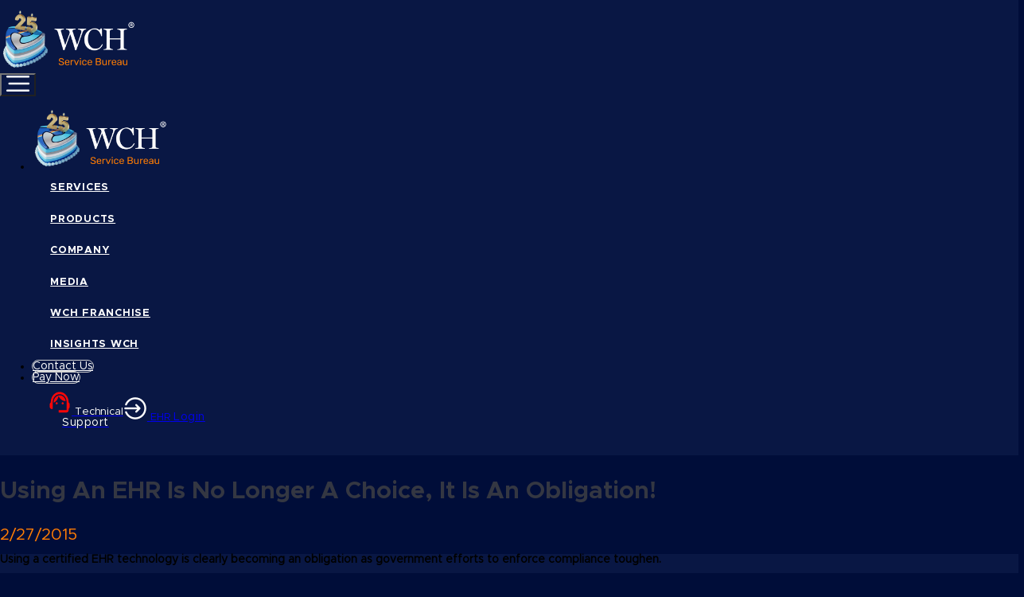

--- FILE ---
content_type: text/html; charset=utf-8
request_url: https://wchsb.com/wch-news/using-an-ehr-is-no-longer-a-choice-it-is-an-obligation?AspxAutoDetectCookieSupport=1
body_size: 32965
content:
<!DOCTYPE html>
<html lang="en">
<head>
    <meta charset="utf-8" />
    <meta name="viewport" content="width=device-width, initial-scale=1.0" />
    <meta name="robots" content="all">
    <title>Stay Compliant &amp; Avoid Penalties with WCH iSmart EHR System</title>
    <base href="/" />


    <meta name="description" content="With increasing government pressure on adopting certified EHR technology, WCH offers a comprehensive solution beyond just software. As penal" />
    <meta property="og:title" content="Stay Compliant &amp; Avoid Penalties with WCH iSmart EHR System" />
    <meta property="og:type" content="website" />
    <meta property="og:image" content="/static/images/logo-tags.png" />
    <meta property="og:description" content="With increasing government pressure on adopting certified EHR technology, WCH offers a comprehensive solution beyond just software. As penal" />
    <meta property="og:url" content="https://wchsb.com/wch-news/using-an-ehr-is-no-longer-a-choice-it-is-an-obligation/" />
    <meta name="twitter:card" content="summary_large_image" />
    <meta name="twitter:site" content="wchsb" />
    <meta name="twitter:title" content="Stay Compliant &amp; Avoid Penalties with WCH iSmart EHR System" />
    <meta name="twitter:description" content="With increasing government pressure on adopting certified EHR technology, WCH offers a comprehensive solution beyond just software. As penal" />
    <meta name="twitter:image" content="/static/images/logo-tags.png" />

    <link rel="stylesheet" href="/static/lib/bootstrap/css/bootstrap.min.css" />

    <link href="/bundles/css?v=2Cbxyr-YW9o61BeKGc8uEMVhf1NKqMBFU7x-loZHkN81" rel="stylesheet"/>


    <link rel="canonical" href="https://wchsb.com/wch-news/using-an-ehr-is-no-longer-a-choice-it-is-an-obligation/" />
    <link rel="preload" href="/static/fonts/Metropolis-Regular.woff2" as="font" type="font/woff2" crossorigin>
    <link rel="preload" href="/static/fonts/Metropolis-Bold.woff2" as="font" type="font/woff2" crossorigin>
    <link rel="preload" href="/static/fonts/Metropolis-ExtraBold.woff2" as="font" type="font/woff2" crossorigin>
    <link rel="preload" href="/static/fonts/Metropolis-SemiBold.woff2" as="font" type="font/woff2" crossorigin>
    <link rel="preload" href="/static/lib/font-awesome/fonts/fontawesome-webfont.woff2" as="font" type="font/woff2" crossorigin>
    <link rel="stylesheet" href="https://cdnjs.cloudflare.com/ajax/libs/animate.css/4.1.1/animate.min.css" />
    <link rel="stylesheet" href="https://unpkg.com/splitting/dist/splitting.css" />
    <link rel="stylesheet" href="https://unpkg.com/splitting/dist/splitting-cells.css" />


    <style>
        #chatbase-bubble-button {
            background-color: #FF7D04 !important;
        }

 .rotate-icon {
            transition: transform 0.3s ease;
        }

        a[aria-expanded="true"] .rotate-icon {
            transform: rotate(180deg);
        }
    </style>
    <!-- Google Tag Manager -->
    <script>
        (function (w, d, s, l, i) {
            w[l] = w[l] || []; w[l].push({
                'gtm.start':
                    new Date().getTime(), event: 'gtm.js'
            }); var f = d.getElementsByTagName(s)[0],
                j = d.createElement(s), dl = l != 'dataLayer' ? '&l=' + l : ''; j.async = true; j.src =
                    'https://www.googletagmanager.com/gtm.js?id=' + i + dl; f.parentNode.insertBefore(j, f);
        })(window, document, 'script', 'dataLayer', 'GTM-W2RLBFW');
    </script>
    <script async src="https://www.googletagmanager.com/gtag/js?id=G-M3Z8J02VJX"></script>
    <script>
        window.dataLayer = window.dataLayer || [];
        function gtag() { dataLayer.push(arguments); }
        gtag('js', new Date());

        gtag('config', 'G-M3Z8J02VJX');
    </script>
    <!-- End Google Tag Manager -->
    
    <script>
        window.embeddedChatbotConfig = {
            chatbotId: "XQgrbtysvs-1mHdhqmU3p",
            domain: "www.chatbase.co"
        }
    </script>
    <script src="https://www.chatbase.co/embed.min.js"
            chatbotId="XQgrbtysvs-1mHdhqmU3p"
            domain="www.chatbase.co"
            defer></script>
</head>
<body ng-app="mainApp">
    <header class="bg-091744">

        <div class="container">
    <nav class="navbar navbar-expand-lg">
        <div class="d-flex d-lg-none justify-content-between align-items-center gap-3 w-100">
            <a class="navbar-brand d-lg-none" href="/">
               <img src="/static/images/general/logo25.png" alt="WCH Service Bureau" width="135">
            </a>

            <button class="navbar-toggler" type="button" data-toggle="collapse" data-target="#navbarSupportedContent" aria-controls="navbarSupportedContent" aria-expanded="false" aria-label="Toggle navigation">
                <svg xmlns="http://www.w3.org/2000/svg" width="29" height="20" viewBox="0 0 29 20" fill="none">
                    <rect width="29" height="2.5" rx="1" fill="white" />
                    <rect x="2.52344" y="8.75" width="26.4783" height="2.5" rx="1" fill="white" />
                    <rect y="17.5" width="29" height="2.5" rx="1" fill="white" />
                </svg>
            </button>
        </div>
        <div class="collapse navbar-collapse" id="navbarSupportedContent">
            <ul class="navbar-nav">
                <li class="d-none d-lg-block">
                    <a class="navbar-brand" href="/">
                        <img src="/static/images/general/logo25.png" alt="WCH Service Bureau" width="135" />
                    </a>
                </li>
                <li class="nav-item dropdown">
                    <a class="nav-link dropdown-toggle" href="#" role="button" data-toggle="dropdown" aria-expanded="false">
                        Services
                    </a>
                    <div class="dropdown-menu">
                        <a class="dropdown-item" href="/medical-billing/">Medical Billing</a>

                        <a class="dropdown-item" href="/provider-credentialing/">Provider Credentialing</a>
                        <a class="dropdown-item" href="/medical-auditing/">Medical Auditing</a>

                        <a class="dropdown-item" href="real-time-eligibility/">Real-Time Eligibility</a>
                        <a class="dropdown-item" href="/mips/">MIPS Support</a>
                        <a class="dropdown-item" href="webinars/">Webinars</a>
                        <a class="dropdown-item" href="practice-analysis/">Practice Analysis</a>
                        <a class="dropdown-item" href="/consultations/">Consultations</a>

                    </div>
                </li>
                <li class="nav-item dropdown">
                    <a class="nav-link dropdown-toggle" href="#" role="button" data-toggle="dropdown" aria-expanded="false">
                        Products
                    </a>
                    <div class="dropdown-menu">
                        <a class="dropdown-item" href="https://credyapp.com/" target="_blank">CredyApp©</a>
                                               <a class="dropdown-item" href="pmbos/">PMBOS©</a>
                    </div>
                </li>

                <li class="nav-item dropdown">
                    <a class="nav-link dropdown-toggle" href="#" role="button" data-toggle="dropdown" aria-expanded="false">
                        Company
                    </a>
                    <div class="dropdown-menu">
                        <a class="dropdown-item" href="/contact-us/">Contact Us</a>
                        <a class="dropdown-item" href="/company/">About</a>
                        <a class="dropdown-item" href="/our-offices/">Our Offices</a>
                        <a class="dropdown-item" href="/careers/">Careers</a>
                    </div>
                </li>
                <li class="nav-item dropdown">
                    <a class="nav-link dropdown-toggle" href="#" role="button" data-toggle="dropdown" aria-expanded="false">
                        Media
                    </a>
                    <div class="dropdown-menu">
                        <a class="dropdown-item" href="https://insights.wchsb.com">WCH Insights</a>
                        <a class="dropdown-item" href="wch-news/">WCH News</a>
                        <a class="dropdown-item" href="/healthcare-news/">Healthcare News</a>
                        <a class="dropdown-item" href="wch-innews/">WCH In The News</a>
                    </div>
                </li>
                <li class="nav-item">
                    <a class="nav-link" href="/franchise/">WCH Franchise</a>
                </li>
                <li class="nav-item">
                    <a class="nav-link" href="https://insights.wchsb.com/subscribe/">
                        INSIGHTS WCH
                    </a>
                </li>
                <li class="align-self-center">
                    <a class="btn ml-3 button-header mr-3 tab-none header-btn p-2 mt-3 mt-lg-0" href="contact-form/" target="_blank">
                        Contact Us
                    </a>
                </li>
                <li class="align-self-center">
                    <a class="btn mr-3 button-header tab-none header-btn p-2" href="payment/pay-now/" target="_blank">
                        Pay Now
                    </a>
                </li>
                <li class="align-self-center nav-item px-0">
                    <a href="https://secure.logmeinrescue.com/Customer/Download.aspx?EntryID=320694834" class="ml-2 text-decoration-none" target="_blank">
                        <span class="d-flex align-items-center ">
                            <svg width="30" height="30" viewBox="0 0 30 30" fill="none" xmlns="http://www.w3.org/2000/svg">
                                <rect width="30" height="30" fill="#091744" />
                                <path d="M26.251 14.5991C26.251 6.75629 20.9261 1.42773 15.001 1.42773C9.13848 1.42773 3.75098 6.64201 3.75098 14.6849C3.00098 15.1706 2.50098 16.0848 2.50098 17.142V19.9991C2.50098 21.5706 3.62598 22.8564 5.00099 22.8564H6.25098V14.142C6.25098 8.61344 10.1635 4.14201 15.001 4.14201C19.8386 4.14201 23.751 8.61344 23.751 14.142V24.2849H13.751V27.142H23.751C25.126 27.142 26.251 25.8564 26.251 24.2849V22.542C26.9885 22.0991 27.501 21.2278 27.501 20.1992V16.9135C27.501 15.9134 26.9885 15.042 26.251 14.5991Z" fill="#FF0707" />
                                <path d="M11.251 17.1408C11.9413 17.1408 12.501 16.5012 12.501 15.7122C12.501 14.9232 11.9413 14.2837 11.251 14.2837C10.5606 14.2837 10.001 14.9232 10.001 15.7122C10.001 16.5012 10.5606 17.1408 11.251 17.1408Z" fill="#FF0707" />
                                <path d="M18.751 17.1408C19.4413 17.1408 20.0009 16.5012 20.0009 15.7122C20.0009 14.9232 19.4413 14.2837 18.751 14.2837C18.0606 14.2837 17.501 14.9232 17.501 15.7122C17.501 16.5012 18.0606 17.1408 18.751 17.1408Z" fill="#FF0707" />
                                <path d="M22.5011 12.8986C22.203 10.8902 21.2929 9.06714 19.9317 7.752C18.5704 6.43689 16.8461 5.71457 15.0635 5.71289C11.2761 5.71289 7.20106 9.29861 7.52606 14.9272C9.06747 14.2064 10.4289 13.0607 11.4888 11.5926C12.5488 10.1244 13.2745 8.37935 13.6011 6.5129C15.2386 10.27 18.6011 12.8558 22.5011 12.8986Z" fill="#FF0707" />
                            </svg>
                            <span class="tab-none header-btn p-2" style="color:white;"><span class="font-medium-13">Technical</span>  <br /><span class="font-medium-14-56">Support</span></span>
                        </span>
                    </a>
                    <a href="https://ehr.wchsb.com/Auth/Login" class="ml-2 text-decoration-none" target="_blank">
                        <span class="d-flex align-items-center ">
                            <img src="/static/images/login-icon.png" alt="login icon" />
                            <span class="tab-none header-btn p-2 text-white"><span class="font-medium-13 ">EHR</span><span class="font-medium-14-56"> Login</span></span>
                        </span>
                    </a>
                </li>
            </ul>
        </div>
    </nav>
</div>
    </header>
    <script src="/static/lib/jquery/dist/jquery.min.js"></script>




    <article class="body-content">
        



<section class="container">
    <div class="py-5">
        <h1 class="text-white post-title">
            Using an EHR is no longer a choice, it is an obligation!
        </h1>
        <div class="post-date-single">
            2/27/2015
        </div>
    </div>
</section>
<section class="py-5 bg-091744">
    <div class="container">
        <div class="mb-5 text-white post-content">
            <p><strong>Using a certified EHR technology is clearly becoming an obligation as government efforts to enforce compliance toughen.</strong></p>&#10;<p>&#160;</p>&#10;<p>So far, the Government&#8217;s efforts to enforce the adoption of certified EHR technology in every practice has been driven by the Meaningful Use mandated in law to receive government incentive. However, the next step of regulations is being imposed to encourage providers to adapt certified EHR technologies in a form of penalties and regulatory requirements. The only choice is left to retire. But, WCH has a solution for you offered in a form of service. Unlike other EHR companies that offer product, we are offering full service from creating your own practice template to helping you with reporting meaningful use.&#160;</p>&#10;<p>As of 2015, providers who have not adopted EHR technologies start to see Payment Adjustments in their Medicare fee schedule -1% penalties of Medicare payments in 2015 &#160;-2% in 2016, -3% in 2017.</p>&#10;<p>&#160;The penalties are expected to grow incrementally up to 5% in the coming years. Other efforts to drive medical providers to use certified EHR are being made by enforcing regulations on controlled substance prescribing. In the state of New York, providers that prescribe controlled substances are being backed into a corner unless they use electronic proscribing. Effective March 27, 2015, electronic prescribing is mandatory when prescribing even for controlled substances.&#160;</p>&#10;<p>Clearly, more and more efforts are being made to shift the requirement of adopting and implementing the use of a Certified EHR system into a mandate. Medical providers nationwide are realizing that government&#8217;s efforts to enforce the use of a certified EHR will soon become a requirement, as in the case of some states such as Minnesota and Massachusetts&#160;</p>&#10;<p>The state of Minnesota will provide the rest of the states with and interesting example to follow. &#160; According to the Minnesota 2015 Interoperable EHR Mandate, the government is trying to achieve the following Potential benefits of compliance: increased efficiency and quality outcomes, improved ability to avoid adverse events; and timely access to information from your patients&#8217; EHR providers. Other states are said to be watching the state of Minnesota closely, to study the impact of the mandate and its results and potentially following the lead of the state to create a government mandated EHR use. &#160; &#160;</p>&#10;<p>The state of Massachusetts, took it one step furfure to strongly encourage the use of EHR. In the state of Massachusetts, a state EHR mandate requires physicians to show they know how to use an EHR by 2015; otherwise they are at a risk of losing of their license to practice in Massachusetts. Similarly, hospitals could lose their state operating certificates.&#160;</p>&#10;<p>After studying the trend of government efforts to strongly &#8220;encourage&#8221; the use of EHR technologies on providers, it seems that soon enough every provider will be obligated to use a certified EHR system. Although adapting and implementing a certified EHR system in your practice might seem like a lot of work, WCH will make your process simple and comfortable. You already trust WCH with the most essential part of your business- your billing, trust WCH now with your EHR.&#160;</p>&#10;<p>WCH iSmart EHR is a certified product Stage 1 &amp; 2 that will provide your practice with less hassle, no additional cost for features and consistency throughout your busy day.&#160;</p>&#10;<p>&#160;</p>&#10;<p>Join our happy clients, become WCH EHR user today!</p>&#10;<p>Simply contact Olga Khabinskay at olgak@wchsb.com or directly at 718-934-6714 ezt 1201.<br>&#10;<br><br></p>
        </div>
        <div class="font-medium-18 text-orange pt-3 text-uppercase">
            Liked the article? Share with friends:
        </div>
        <div class="share-buttons pt-4">
            <div class="sharethis-inline-share-buttons text-left"></div>
        </div>
        <div class="font-medium-18 pt-5">
            <a href="wch-news/" class="text-orange">
                <svg xmlns="http://www.w3.org/2000/svg" width="24" height="24" viewBox="0 0 24 24" fill="none">
                    <path d="M12 2C17.52 2 22 6.48 22 12C22 17.52 17.52 22 12 22C6.48 22 2 17.52 2 12C2 6.48 6.48 2 12 2ZM7.97 12.53L10.97 15.53C11.12 15.68 11.31 15.75 11.5 15.75C11.69 15.75 11.88 15.68 12.03 15.53C12.32 15.24 12.32 14.76 12.03 14.47L10.31 12.75H15.5C15.91 12.75 16.25 12.41 16.25 12C16.25 11.59 15.91 11.25 15.5 11.25H10.31L12.03 9.53C12.32 9.24 12.32 8.76 12.03 8.47C11.74 8.18 11.26 8.18 10.97 8.47L7.97 11.47C7.68 11.76 7.68 12.24 7.97 12.53Z" fill="#FF7D04" />
                </svg>
                Read more news
            </a>
        </div>
    </div>
</section>



    </article>

    <footer>
        <section class="pb-5">
            




<section class="container">
    <div class="row news-section mb-5 mb-md-0">
        <div class="col-lg-6 col-md-12 news-inner-section1">
            <a class="pt-5" href="wch-news/" target="_blank">
                <h2 class="color-main2 h2-wch m-auto mx-md-0">
                    WCH News
                </h2>
            </a>
            <div class="wch-news-carusel">
                    <div class="mt-5">
                        <div class="font-bold-18 news-date">
                            September 11, 2025
                        </div>
                        <div class="pt-2 mt-1">
                            <a href="/wch-news/wch-global-armenia-feature/" class="no-underline dark-text news-title" target="_blank">
                                WCH Global Armenia Feature
                            </a>
                        </div>
                        <div class="news-text text-justify  pt-3 mt-1 color-white">
Building Bridges: WCH's Global Approach to Healthcare Revenue Cycle Excellence&#160;&#160;At WCH, we don't just advocate for the global expansion of America's healthcare billing and coding workforce&#...
                        </div>
                    </div>
                    <div class="mt-5">
                        <div class="font-bold-18 news-date">
                            September 11, 2025
                        </div>
                        <div class="pt-2 mt-1">
                            <a href="/wch-news/wch-webinars-professional-development/" class="no-underline dark-text news-title" target="_blank">
                                WCH Webinars Professional Development
                            </a>
                        </div>
                        <div class="news-text text-justify  pt-3 mt-1 color-white">
WCH Leads Industry Education: Two Successful Webinars Strengthen Professional Community&#160;&#160;At WCH, we take pride in not only delivering first-class credentialing and billing services to our cl...
                        </div>
                    </div>
            </div>
        </div>
        <div class="col-lg-6 col-md-12 news-inner-section2 mt-4 mt-lg-0">
            <a class="pt-5" href="healthcare-news/" target="_blank">
                <h2 class="color-main2 h2-wch m-auto mx-md-0">
                    Healthcare News
                </h2>
            </a>
            <div class="health-news-carusel">
                    <div class="mt-5">
                        <div class="font-bold-18 news-date">
                            January 09, 2026
                        </div>
                        <div class="pt-2 mt-1">
                            <a href="/wch-news/unitedhealthcares-new-radiology-reimbursement-policy-implications-for-clinical-practice/" class="no-underline dark-text news-title" target="_blank">
                                UnitedHealthcare&#39;s New Radiology Reimbursement Policy: Implications for Clinical Practice
                            </a>
                        </div>
                        <div class="news-text text-justify  pt-3 mt-1 color-white">
Beginning April 1, 2026, UnitedHealthcare will implement enhanced documentation requirements for the professional component of radiology services performed in conjunction with evaluation and managemen...
                        </div>
                    </div>
                    <div class="mt-5">
                        <div class="font-bold-18 news-date">
                            December 25, 2025
                        </div>
                        <div class="pt-2 mt-1">
                            <a href="/wch-news/legal-risk-landscape-for-physician-practices-in-2026-five-areas-every-provider-must-prepare-for/" class="no-underline dark-text news-title" target="_blank">
                                Legal Risk Landscape for Physician Practices in 2026: Five Areas Every Provider Must Prepare For
                            </a>
                        </div>
                        <div class="news-text text-justify  pt-3 mt-1 color-white">
As physician practices across the United States navigate increasingly complex regulatory and enforcement environments, 2026 promises to be a pivotal year from a legal risk perspective. Recent reportin...
                        </div>
                    </div>
            </div>
        </div>
    </div>
</section>


            <section class="container">
    <div class="grad-block-border">
        <div class="grad-block-border-inner p-4 home-quick-connect">
            <div class="row">
                <div class="col-md-9 align-self-center tab-blocks">
                    <p class="color-white text-uppercase font-regular-19 mb-5 mb-md-0">
                        Start your journey today and let go of all unnecessary stress and worries
                    </p>
                </div>
                <div class="col-md-3 text-center tab-blocks">
                    <a class="btn button-grad text-white text-center button-quick-connect" href="contact-form/">Quick Contact</a>
                </div>
            </div>
        </div>
    </div>
</section>

        </section>



        <div class="footer mt-5 pt-5">
    <div class="container">
        <nav class="footer-nav row justify-content-lg-between">
            <div class="col-lg-2 mb-4 mb-lg-0">
                <div class="mb-4">
                    <a href="/" class="d-flex align-items-start justify-content-center justify-content-lg-start">
                      <img src="/static/images/general/logo25.png" alt="WCH Service Bureau" class="mb-3 logo-footer" />
                    </a>
                </div>
                <div>
                    <div class="text-left py-3 font-16 font-weight-lg-600 text-capitalize">
                        Payment options
                    </div>
                    <div class="row cards">
                        <img src="/static/images/general/card-1.png" alt="WCH Service Bureau" loading="lazy" />
                        <img src="/static/images/general/card-2.png" alt="WCH Service Bureau" loading="lazy" />
                        <img src="/static/images/general/card-3.png" alt="WCH Service Bureau" loading="lazy" />
                        <img src="/static/images/general/card-4.png" alt="WCH Service Bureau" loading="lazy" />
                        <img src="/static/images/general/card-5.png" alt="WCH Service Bureau" loading="lazy" />
                    </div>
                    <div class="pt-3 my-2 mb-lg-0 text-left">
                        <a class="btn button-header footer-pay-btn d-flex align-items-center justify-content-center" href="payment/pay-now/">Pay Now</a>
                    </div>
                </div>
            </div>
            <div class="footer-menu-block col-md-2 d-none d-lg-block">
                <div class="footer-menu-title">
                    <a class="nav-link pe-none" href="#">Services</a>
                </div>
                <ul class="footer-nav-block">
                    <li>
                        <a class="nav-link" href="/medical-billing/">Medical Billing</a>
                    </li>
                    <li>
                        <a class="nav-link" href="/provider-credentialing/">Provider Credentialing</a>
                    </li>
                    <li>
                        <a class="nav-link" href="/medical-auditing/">Medical Auditing</a>
                    </li>
                    <li>
                        <a class="nav-link" href="real-time-eligibility/">Real-Time Eligibility</a>
                    </li>
                    <li>
                        <a class="nav-link" href="/mips/">MIPS Support</a>
                    </li>
                    <li>
                        <a class="nav-link" href="webinars/">Webinars</a>
                    </li>
                    <li>
                        <a class="nav-link" href="/consultations/">Consultations</a>
                    </li>
                </ul>
            </div>
            <div class="footer-menu-block col-md-2 d-none d-lg-block">
                <div class="footer-menu-title">
                    <a class="nav-link pe-none" href="#">Products</a>
                </div>
                <ul class="footer-nav-block">
                    <li>
                        <a class="nav-link" href="https://credyapp.com/" target="_blank">CredyApp©</a>
                    </li>
                                        <li>
                        <a class="nav-link" href="pmbos/">PMBOS©</a>
                    </li>
                </ul>
            </div>
            <div class="footer-menu-block col-md-2 d-none d-lg-block">
                <div class="footer-menu-title">
                    <a class="nav-link menu-title pe-none" href="#">Company</a>
                </div>
                <ul class="footer-nav-block">
                    <li>
                        <a class="nav-link" href="company/">About</a>
                    </li>
                    <li>
                        <a class="nav-link" href="contact-us/">Contact Us</a>
                    </li>
                    
                    <li>
                        <a class="nav-link" href="careers/">Careers</a>
                    </li>
                </ul>
            </div>
            <div class="footer-menu-block col-md-2 d-none d-lg-block">
                <div class="footer-menu-title">
                    <a class="nav-link menu-title pe-none" href="#">Media</a>
                </div>
                <ul class="footer-nav-block">
                    <li>
                        <a class="nav-link" href="https://insights.wchsb.com" target="_blank">WCH Insights</a>
                    </li>
                    <li>
                        <a class="nav-link" href="wch-news/">WCH News</a>
                    </li>
                    <li>
                        <a class="nav-link" href="healthcare-news/">Healthcare News</a>
                    </li>
                    <li>
                        <a class="nav-link" href="wch-innews/">WCH In The News</a>
                    </li>
                </ul>
            </div>
            <div class="footer-menu-block col-md-2 d-none d-lg-block">
                <div class="footer-menu-title">
                    <a class="nav-link pe-none" href="#">Support</a>
                </div>
                <ul class="footer-nav-block">
                    <li>
                        <a class="nav-link" href="#" data-toggle="modal" data-target="#modal-feedback">Feedback</a>
                    </li>
                    <li>
                        <a class="nav-link" href="https://secure.logmeinrescue.com/Customer/Download.aspx?EntryID=320694834" target="_blank">Technical Support</a>
                    </li>
                    <li>
                        <a class="nav-link" href="privacy-policy/">Privacy Policy</a>
                    </li>
                </ul>
            </div>

            <div class="mob-footer-menu text-left px-3 w-100 d-lg-none row">
                <div class="col-12">
                    <a href="#" role="button" class="nav-link menu-title bg-transparent text-white p-0 border-0 shadow-none font-weight-bold text-uppercase" data-toggle="collapse" data-target="#menu1">
                        Services
                        <svg class="ms-1 mb-2" xmlns="http://www.w3.org/2000/svg" width="24" height="21" viewBox="0 0 24 21" fill="none">
                            <path d="M20 8.44922L12 16.4492L4 8.44922" stroke="white" stroke-width="2.5" stroke-linecap="round" stroke-linejoin="round"></path>
                        </svg>
                    </a>
                    <div id="menu1" class="collapse">
                        <ul class="footer-nav-block p-0">
                            <li>
                                <a class="nav-link" href="/medical-billing/">Medical Billing</a>
                            </li>
                            <li>
                                <a class="nav-link" href="/provider-credentialing/">Provider Credentialing</a>
                            </li>
                            <li>
                                <a class="nav-link" href="/medical-auditing/">Medical Auditing</a>
                            </li>
                            <li>
                                <a class="nav-link" href="real-time-eligibility/">Real-Time Eligibility</a>
                            </li>
                            <li>
                                <a class="nav-link" href="/mips/">MIPS Support</a>
                            </li>
                            <li>
                                <a class="nav-link" href="webinars/">Webinars</a>
                            </li>
                            <li>
                                <a class="nav-link" href="/consultations/">Consultations</a>
                            </li>
                        </ul>
                    </div>
                </div>
                <div class="col-12 mt-3">
                    <a href="#" data-toggle="collapse" data-target="#menu2" role="button" class="nav-link menu-title bg-transparent text-white p-0 border-0 shadow-none font-weight-bold text-uppercase">
                        PRODUCTS
                        <svg class="ms-1 mb-2" xmlns="http://www.w3.org/2000/svg" width="24" height="21" viewBox="0 0 24 21" fill="none">
                            <path d="M20 8.44922L12 16.4492L4 8.44922" stroke="white" stroke-width="2.5" stroke-linecap="round" stroke-linejoin="round"></path>
                        </svg>
                    </a>
                    <div id="menu2" class="collapse">
                        <ul class="footer-nav-block p-0">
                            <li>
                                <a class="nav-link" href="https://www.credyapp.com/" target="_blank">CredyApp©</a>
                            </li>
                                                       <li>
                                <a class="nav-link" href="pmbos/">PMBOS©</a>
                            </li>
                        </ul>
                    </div>
                </div>
                <div class="col-12 mt-3">
                    <a href="#" data-toggle="collapse" data-target="#menu3" role="button" class="nav-link menu-title bg-transparent text-white p-0 border-0 shadow-none font-weight-bold text-uppercase">
                        Company
                        <svg class="ms-1 mb-2" xmlns="http://www.w3.org/2000/svg" width="24" height="21" viewBox="0 0 24 21" fill="none">
                            <path d="M20 8.44922L12 16.4492L4 8.44922" stroke="white" stroke-width="2.5" stroke-linecap="round" stroke-linejoin="round"></path>
                        </svg>
                    </a>
                    <div id="menu3" class="collapse">
                        <ul class="footer-nav-block p-0">
                            <li>
                                <a class="nav-link" href="company/">About</a>
                            </li>
                            <li>
                                <a class="nav-link" href="contact-us/">Contact Us</a>
                            </li>
                            
                            <li>
                                <a class="nav-link" href="careers/">Careers</a>
                            </li>
                        </ul>
                    </div>
                </div>
                <div class="col-12 mt-3">
                    <a href="#" data-toggle="collapse" data-target="#menu4" role="button" class="nav-link menu-title bg-transparent text-white p-0 border-0 shadow-none font-weight-bold text-uppercase">
                        Media
                        <svg class="ms-1 mb-2" xmlns="http://www.w3.org/2000/svg" width="24" height="21" viewBox="0 0 24 21" fill="none">
                            <path d="M20 8.44922L12 16.4492L4 8.44922" stroke="white" stroke-width="2.5" stroke-linecap="round" stroke-linejoin="round"></path>
                        </svg>
                    </a>
                    <div id="menu4" class="collapse">
                        <ul class="footer-nav-block p-0">
                            <li>
                                <a class="nav-link" href="https://insights.wchsb.com" target="_blank">WCH Insights</a>
                            </li>
                            <li>
                                <a class="nav-link" href="wch-news/">WCH News</a>
                            </li>
                            <li>
                                <a class="nav-link" href="healthcare-news/">Healthcare News</a>
                            </li>
                            <li>
                                <a class="nav-link" href="wch-innews/">WCH In The News</a>
                            </li>
                        </ul>
                    </div>
                </div>
                <div class="col-12 mt-3">
                    <a href="#" data-toggle="collapse" data-target="#menu5" role="button" class="nav-link menu-title bg-transparent text-white p-0 border-0 shadow-none font-weight-bold text-uppercase">
                        Support
                        <svg class="ms-1 mb-2" xmlns="http://www.w3.org/2000/svg" width="24" height="21" viewBox="0 0 24 21" fill="none">
                            <path d="M20 8.44922L12 16.4492L4 8.44922" stroke="white" stroke-width="2.5" stroke-linecap="round" stroke-linejoin="round"></path>
                        </svg>
                    </a>
                    <div id="menu5" class="collapse">
                        <ul class="footer-nav-block p-0">
                            <li>
                                <a class="nav-link" href="#" data-toggle="modal" data-target="#modal-feedback">Feedback</a>
                            </li>
                            <li>
                                <a class="nav-link" href="https://secure.logmeinrescue.com/Customer/Download.aspx?EntryID=320694834" target="_blank">Technical Support</a>
                            </li>
                            <li>
                                <a class="nav-link" href="privacy-policy/">Privacy Policy</a>
                            </li>
                        </ul>
                    </div>
                </div>
            </div>

            <div class="footer-menu-block m-auto text-center pt-5 pt-lg-0">
                <div class="footer-phone mb-3">
                    <i class="fa fa-mobile footer-phone-light pr-2 adress-phone-markers" aria-hidden="true"></i>
                    <span class="footer-phone-light font-weight-lg-600" id="office-phone">888-924-3973</span>
                </div>
                <div class="footer-text">
                    <i class="fa fa-map-marker footer-phone-light pr-2 adress-phone-markers" aria-hidden="true"></i>
                    <span class="font-weight-lg-600" id="office-address">3047 Avenue U, Brooklyn New York 11229</span>
                </div>
                <div class="footer-text mb-lg-5 mb-md-4 mb-sm-3 mb-3 font-weight-lg-600">
                    Fax: <span id="office-fax">347-371-9968</span>
                </div>
                <div class="footer-text mb-lg-5 mb-md-4 mb-sm-3 mb-3">
                    <a class="btn round-grad-btn round-grad-btn-091744 btn-m" href="https://secure.logmeinrescue.com/Customer/Download.aspx?EntryID=320694834">
                        <div>  NEED SUPPORT</div>
                    </a>
                </div>

                <div class="text-uppercase footer-subscribe-text font-weight-lg-600">
                    Follow us:
                </div>
                <div class="socila-media pt-2">
                    <a href="https://www.facebook.com/profile.php?id=61558846503570" target="_blank" class="mr-2" aria-label="Follow Us - Facebook">
                        <i class="fa fa-facebook p-2" aria-hidden="true"></i>
                    </a>
                    <a href="https://www.linkedin.com/company/wch-service-bureau-inc." target="_blank" class="mr-2" aria-label="Follow Us - Linkedin">
                        <i class="fa fa-linkedin p-2" aria-hidden="true"></i>
                    </a>
                    <a href="https://www.youtube.com/channel/UCuwN0W52jfmI2uhpm-kpE_g" target="_blank" class="mr-2" aria-label="Follow Us - YourTube">
                        <i class="fa fa-youtube-play p-2" aria-hidden="true"></i>
                    </a>
                    <a href="https://twitter.com/wchsb" target="_blank" aria-label="Follow Us - Twitter">

                        <svg xmlns="http://www.w3.org/2000/svg" viewBox="0 0 30 30" width="21px">
                            <path d="M26.37,26l-8.795-12.822l0.015,0.012L25.52,4h-2.65l-6.46,7.48L11.28,4H4.33l8.211,11.971L12.54,15.97L3.88,26h2.65 l7.182-8.322L19.42,26H26.37z M10.23,6l12.34,18h-2.1L8.12,6H10.23" fill="#ffffff" />
                        </svg>

                    </a>
                </div>
            </div>
            <div class="footer-gradient"></div>
        </nav>
        <div class="footer-bottom-text">
            2026 WCH Service Bureau, Inc.® | Web Design and Programming by WCH Service Bureau, Inc.® | <a href="privacy-policy/" style="color:white">Privacy Notice</a>
        </div>
    </div>
</div>
<script>
    $(document).ready(function () {
         
        $('.banners-carousel').slick({
            dots: true,
            // dotsClass: "testimonials-dots",
            slidesToShow: 1,
            slidesToScroll: 1,
            autoplay: true,
            autoplaySpeed: 5000,
            infinite: true,
            pauseOnFocus: false,
        });
        $('.advertesing-banners').slick({
            dots: false,
            center: true,
            slidesToShow: 4,
            slidesToScroll: 1,
            autoplay: true,
            autoplaySpeed: 5000,
            infinite: true,
            pauseOnFocus: false,
            responsive: [
                {
                    breakpoint: 1024,
                    settings: {
                        slidesToShow: 3,
                        slidesToScroll: 1
                    }
                },
                {
                    breakpoint: 800,
                    settings: {
                        slidesToShow: 2,
                        slidesToScroll: 1
                    }
                },
                {
                    breakpoint: 550,
                    settings: {
                        slidesToShow: 1,
                        slidesToScroll: 1
                    }
                }
            ]
        });
        $('.main-banners-carousel').slick({
            dots: false,
            // dotsClass: "testimonials-dots",
            slidesToShow: 1,
            slidesToScroll: 1,
            autoplay: true,
            autoplaySpeed: 5000,
            infinite: true,
            pauseOnFocus: false,
        });
        $('.popup-carousel').slick({
            dots: false,
            // dotsClass: "testimonials-dots",
            slidesToShow: 1,
            slidesToScroll: 1,
            autoplay: true,
            autoplaySpeed: 5000,
            infinite: true,
            nav: false,
        });
        
        var windowWidth = $(window).width();
        console.log('width', windowWidth);
        if (windowWidth < 992) {
            $('#ch1,#ch2,#ch3').removeClass('owl-carousel-issues');
            $('.mob-carusel, .prod-mob-carusel, .tailored-carusel, .wch-news-carusel, .health-news-carusel, .reasons-carusel').slick({
                arrows: true,
                slidesToScroll: 2,
                slidesToShow: 2,
                autoplay: true,
                autoplaySpeed: 4000,
                responsive: [
                    {
                        breakpoint: 767,
                        settings: {
                            centerPadding: '0px',
                            centerMode: true,
                            slidesToShow: 1,
                            slidesToScroll: 1,

                        }
                    }
                ],
                nextArrow: document.querySelector('.issue-next'),
                prevArrow: document.querySelector('.issue-prev')
            });
        }
        

        $('.desk-step-slider-mob').slick({
            autoplay: false,
            arrows: true,
            slidesToScroll: 1,
            slidesToShow: 1,
            centerPadding: '0px',
            centerMode: true,
            nextArrow: document.querySelector('.arrow-next-mob'),
            prevArrow: document.querySelector('.arrow-prev-mob'),
        });
        $('.desk-step-slider').slick({
            autoplay: false,
            arrows: true,
            slidesToScroll: 1,
            slidesToShow: 1,
            centerPadding: '0px',
            centerMode: true,
            nextArrow: document.querySelector('.arrow-next'),
            prevArrow: document.querySelector('.arrow-prev'),
        });
        if (windowWidth < 768) {
            $('.mob-auto-slider').slick({
                centerPadding: '0px',
                centerMode: true,
                autoplay: false,
                arrows: true,
                autoplaySpeed: 4000,
                slidesToShow: 1,
                slidesToScroll: 1,
                nextArrow: document.querySelector('.arrow-next-mob'),
                prevArrow: document.querySelector('.arrow-prev-mob'),
            });
            $('.mob-slider-1').slick({
                centerPadding: '0px',
                centerMode: true,
                autoplay: false,
                arrows: true,
                autoplaySpeed: 4000,
                slidesToShow: 1,
                slidesToScroll: 1,
                nextArrow: document.querySelector('.arrow-next-mob-1'),
                prevArrow: document.querySelector('.arrow-prev-mob-1'),
            });
            $('.mob-slider-2').slick({
                centerPadding: '0px',
                centerMode: true,
                autoplay: false,
                arrows: true,
                autoplaySpeed: 4000,
                slidesToShow: 1,
                slidesToScroll: 1,
                nextArrow: document.querySelector('.arrow-next-mob-2'),
                prevArrow: document.querySelector('.arrow-prev-mob-2'),
            });
            $('.mob-slider-3').slick({
                centerPadding: '0px',
                centerMode: true,
                autoplay: false,
                arrows: true,
                autoplaySpeed: 4000,
                slidesToShow: 1,
                slidesToScroll: 1,
                nextArrow: document.querySelector('.arrow-next-mob-3'),
                prevArrow: document.querySelector('.arrow-prev-mob-3'),
            });
        }
        $(window).resize(function () {
            addSliderClassOnSmallScreen();
        });
        $('.two-col-slider').slick({

            autoplay: true,
            arrows: true,
            autoplaySpeed: 4000,
            slidesToShow: 2,
            slidesToScroll: 2,
            nextArrow: document.querySelector('.two-col-slider-next'),
            prevArrow: document.querySelector('.two-col-slider-prev'),
        });
        $('.owl-carusel-webinars').slick({
            variableWidth: true,
            autoplay: true,
            arrows: true,
            autoplaySpeed: 3000,
            infinite: true,
            accessibility: true,
            centerMode: false,
            variableWidth: true,
            pauseOnFocus: true,
            pauseOnHover: true,
            nextArrow: document.querySelector('.issue-next'),
            prevArrow: document.querySelector('.issue-prev')
        });
        $('.owl-carusel-product-update-webinars').slick({
            variableWidth: true,
            autoplay: true,
            arrows: true,
            autoplaySpeed: 3000,
            infinite: true,
            accessibility: true,
            centerMode: false,
            variableWidth: true,
            pauseOnFocus: false,
            pauseOnHover: false,
            nextArrow: document.querySelector('.issue-next'),
            prevArrow: document.querySelector('.issue-prev')
        });
        $('.owl-carusel-healthcare-webinars').slick({
            variableWidth: true,
            autoplay: true,
            arrows: true,
            autoplaySpeed: 3000,
            infinite: true,
            accessibility: true,
            centerMode: false,
            variableWidth: true,
            pauseOnFocus: false,
            pauseOnHover: false,
            nextArrow: document.querySelector('.issue-next'),
            prevArrow: document.querySelector('.issue-prev')
        });
        $('.owl-carusel-products').slick({
            autoplay: true,
            autoplaySpeed: 3000,
            arrows: true,
            infinite: true,
            slidesToShow: 3,
            prevArrow: document.querySelector('.products-nav-left'),
            nextArrow: document.querySelector('.products-nav-right'),
            responsiveClass: true,
            responsive: [
                {
                    breakpoint: 1024,
                    settings: {
                        slidesToShow: 2,
                        slidesToScroll: 1,
                        infinite: true,
                        dots: true
                    }
                },
                {
                    breakpoint: 900,
                    settings: {
                        slidesToShow: 2,
                        slidesToScroll: 1
                    }
                },

                {
                    breakpoint: 767,
                    settings: {
                        slidesToShow: 1,
                        slidesToScroll: 1
                    }
                }
            ]
        });




    });
    function addSliderClassOnSmallScreen() {
        var windowWidth = $(window).width();
        if (windowWidth < 768) {
            $('.mob-auto-slider').slick({
                centerPadding: '0px',
                centerMode: true,
                autoplay: false,
                arrows: true,
                autoplaySpeed: 4000,
                slidesToShow: 1,
                slidesToScroll: 1,
                nextArrow: document.querySelector('.arrow-next-mob'),
                prevArrow: document.querySelector('.arrow-prev-mob'),
            });
            $('.mob-slider-1').slick({
                centerPadding: '0px',
                centerMode: true,
                autoplay: false,
                arrows: true,
                autoplaySpeed: 4000,
                slidesToShow: 1,
                slidesToScroll: 1,
                nextArrow: document.querySelector('.arrow-next-mob-1'),
                prevArrow: document.querySelector('.arrow-prev-mob-1'),
            });
            $('.mob-slider-2').slick({
                centerPadding: '0px',
                centerMode: true,
                autoplay: false,
                arrows: true,
                autoplaySpeed: 4000,
                slidesToShow: 1,
                slidesToScroll: 1,
                nextArrow: document.querySelector('.arrow-next-mob-2'),
                prevArrow: document.querySelector('.arrow-prev-mob-2'),
            });
            $('.mob-slider-3').slick({
                centerPadding: '0px',
                centerMode: true,
                autoplay: false,
                arrows: true,
                autoplaySpeed: 4000,
                slidesToShow: 1,
                slidesToScroll: 1,
                nextArrow: document.querySelector('.arrow-next-mob-3'),
                prevArrow: document.querySelector('.arrow-prev-mob-3'),
            });
        }
    }
</script>
    </footer>


    <script src="/static/lib/owlcarousel/js/owl.carousel.min.js"></script>
    <script src="/static/lib/slick/js/slick.min.js"></script>
    <script src="/static/lib/angular/angular.min.js"></script>
    <script src="/static/viewModels/mainApp.js"></script>
    <script src="/static/viewModels/SendRequest/sendRequestController.js"></script>
    <script src="https://cdn.jsdelivr.net/npm/animejs@3.0.1/lib/anime.min.js"></script>
    



    

<div id="sendRequestContainer">

    <!-- Provider Credentialing Modal start -->
    <div class="modal fade" id="credentialingRequest" tabindex="-1" role="dialog" aria-labelledby="credentialingRequestLabel" aria-hidden="true">
        <div class="modal-dialog modal-xl bg-white br-10" role="document">
            <div class="modal-content contact-form-bg">
                <div class="modal-header pb-4 px-0">
                    <div class="block-title text-314BA0 font-weight-600">
                        Begin your journey with us!
                    </div>
                    <button type="button" class="close" data-dismiss="modal" aria-label="Close">
                        <img src="/static/images/med-billing/close-circle.svg" width="30" alt="close"/>
                    </button>
                </div>
                <div class="modal-body p-0">
<form action="/send-message/send-provider-credentialing-request/" class="form-request" data-ajax="true" data-ajax-begin="SendFormBeginCredentialingRequest" data-ajax-method="POST" data-ajax-success="SendFormSuccessCredentialingRequest" id="requestCredentialingRequest" method="post" name="requestCredentialingRequest">                        <div class="row">
                            <div class="col-md-12">

                                <input type="text" name="serviceType" id="serviceType" class="d-none" />

                                <div class="wch-form-group">
                                    <label class="label-bill">First Name: *</label>
                                    <input type="text" placeholder="First Name: *" class="wch-form-control input_str_lenght input-en blockPaste"
                                           onkeypress='return ((event.charCode >= 65 && event.charCode <= 90) || (event.charCode >= 97 && event.charCode <= 122) || (event.charCode == 32))'
                                           id="firstNameCredentialingRequest" maxlength="15" name="firstNameCredentialingRequest" ng-model="sendCtrl.firstNameCredentialingRequest"
                                           ng-class="{'border border-danger': request.firstNameCredentialingRequest.$dirty && request.firstNameCredentialingRequest.$invalid}" required>
                                </div>
                                <div class="wch-form-group">
                                    <label class="label-bill">Last Name: *</label>
                                    <input type="text" placeholder="Last Name: *" class="wch-form-control input_str_lenght input-en blockPaste" onkeypress='return ((event.charCode >= 65 && event.charCode <= 90) || (event.charCode >= 97 && event.charCode <= 122) || (event.charCode == 32))' id="lastNameCredentialingRequest" name="lastNameCredentialingRequest" maxlength="15" ng-model="sendCtrl.lastNameCredentialingRequest" ng-class="{'border border-danger': request.lastNameCredentialingRequest.$dirty && request.lastNameCredentialingRequest.$invalid}" required>
                                </div>
                                <div class="wch-form-group">
                                    <label class="label-bill">E-mail: *</label>
                                    <input type="email" placeholder="E-mail: *" class="wch-form-control blockPaste" id="emailCredentialingRequest" name="emailCredentialingRequest" ng-model="sendCtrl.emailCredentialingRequest" ng-class="{'border border-danger': request.emailCredentialingRequest.$dirty && request.emailCredentialingRequest.$invalid}" required>
                                </div>
                                <div class="wch-form-group">
                                    <label class="label-bill">Office Number: *</label>
                                    <input type="tel" placeholder="Office Number: *" clean="true" class="wch-form-control input-number input_str_lenght input-number" id="officeNumberCredentialingRequest" name="officeNumberCredentialingRequest" ng-model="sendCtrl.officeNumber" ng-class="{'border border-danger': request.officeNumberCredentialingRequest.$dirty && request.officeNumberCredentialingRequest.$invalid}" required>
                                </div>
                                <div class="wch-form-group">
                                    <label class="label-bill">Specialty: *</label>
                                    <input type="text" placeholder="Specialty: *" class="wch-form-control input-en blockPaste" onkeypress='return ((event.charCode >= 65 && event.charCode <= 90) || (event.charCode >= 97 && event.charCode <= 122) || (event.charCode == 32))' id="specialtyCredentialingRequest" name="specialtyCredentialingRequest" ng-model="sendCtrl.specialty" ng-class="{'border border-danger': request.specialty.$dirty && request.specialty.$invalid}" required>
                                </div>
                                <div class="wch-form-group">
                                    <label class="label-bill">Location:</label>
                                    <input type="text" placeholder="Location:" class="wch-form-control input-en blockPaste" onkeypress='return ((event.charCode >= 65 && event.charCode <= 90) || (event.charCode >= 97 && event.charCode <= 122) || (event.charCode == 32))' id="locationCredentialingRequest" name="locationCredentialingRequest" ng-model="sendCtrl.location" ng-class="{'border border-danger': request.location.$dirty && request.location.$invalid}" required>
                                </div>
                                <div class="wch-form-group">
                                    <label class="label-bill all-label">Credentialing services you are interested in:</label>
                                    <textarea class="wch-form-control input-en" rows="5" placeholder="Credentialing services you are interested in:" id="textareaCredentialingRequest" name="textareaCredentialingRequest" rows="2" style="resize: none;" ng-model="sendCtrl.textareaCredentialingRequest" ng-class="{'border border-danger': request.textareaCredentialingRequest.$dirty && request.textareaCredentialingRequest.$invalid}" required></textarea>
                                </div>
                                <div class="mt-4">
                                    <span class="font-contact-20-blue">
                                        Would you like to receive SMS text messages and Emails from us?<br>You can opt out at any time by replying STOP to text message.Message rates may apply.
                                    </span>
                                </div>
                                <div class="d-flex align-items-center justify-content-start flex-wrap gap-4 checked-contact mt-4 flex-wrap">
                                    <div>
                                        <label class="mb-0-mob mr-2">
                                            <input type="checkbox" class="check-contact sms" value="Agree to receive SMS" id="YesSms">
                                            <span class="pl-2 font-contact-16-blue">Yes, I opt-in</span>
                                        </label>
                                    </div>
                                    <div>
                                        <label class="mb-0-mob">
                                            <input type="checkbox" class="check-contact sms" value="Do not send SMS" id="NoSMS">
                                            <span class="pl-2 font-contact-16-blue">No, not for now</span>
                                        </label>
                                    </div>
                                    <div class="d-none">
                                        <input type="text" id="serviceNotes" name="serviceNotes" ng-model="sendCtrl.notes" />
                                    </div>



                                </div>
                            </div>
                        </div>
                        <div class="row">
                            <div class="col-md-12 text-center">
                                <div class="align-items-center" id="service-captcha">
                                    
<script type="text/javascript">
$(function () {$('#ff6c973699fe42858818445559422430').show();});
function ______e8e09dcc1ff0424fa762bfe2c9e964ba________() { $('#ff6c973699fe42858818445559422430').hide(); $.post("/default-captcha/refresh/", { t: $('#CaptchaDeText').val() }, function(){$('#ff6c973699fe42858818445559422430').show();}); return false; }</script> 
<br/>
<img id="CaptchaImage" src="/default-captcha/generate/?t=5288c2f97b4f404e88800501d73f0850"/><input id="CaptchaDeText" name="CaptchaDeText" type="hidden" value="5288c2f97b4f404e88800501d73f0850" /> <br/><a href="#CaptchaImage" id="ff6c973699fe42858818445559422430" onclick="______e8e09dcc1ff0424fa762bfe2c9e964ba________()" style="display:none;">Refresh</a><br/><br/><input autocomplete="off" autocorrect="off" data-val="true" data-val-required="The Captcha is required" id="CaptchaInputText" name="CaptchaInputText" type="text" value="" /><br/><span class="field-validation-valid" data-valmsg-for="CaptchaInputText" data-valmsg-replace="true"></span>
                                    <span class="pl-2 font-contact-16-blue d-none captcha-message" style="color:red">Captcha is not valid</span>

                                </div>
                                <div class="text-center d-flex align-items-center">

                                    <button id="btnCredSubmit" type="submit" class="btn mt-4 text-314BA0 text-uppercase mr-4 button-grad border-gradient btn-m"
                                            ng-disabled="request.$invalid">
                                        
                                        Send
                                    </button>
                                </div>
                                <div class="text-center d-none" id="credloading">
                                    <button class="form-request-btn text-white mt-5"><i class="fa fa-spinner fa-spin"></i> Loading</button>
                                </div>
                            </div>
                        </div>
</form>                </div>
            </div>
        </div>
    </div>


    <!-- PMBOS Request -->
    <div id="pmbosRequest" class="modal fade" tabindex="-1" role="dialog">
        <div class="modal-dialog modal-xl modal-xl bg-white br-10" role="document">
            <div class="modal-content contact-form-bg">
                <div class="modal-header pb-4 px-0">
                    <div class="block-title text-314BA0 font-weight-600">
                        Try WCH PMBOS
                    </div>
                    <button type="button" class="close" data-dismiss="modal" aria-label="Close">
                        <img src="/static/images/med-billing/close-circle.svg" width="30" alt="close" />
                    </button>
                </div>
                <div class="modal-body p-0">
<form action="/send-message/send-p-m-b-o-s-trial-request/" class="form-request" data-ajax="true" data-ajax-begin="SendFormBegin" data-ajax-method="POST" data-ajax-success="SendFormSuccess" id="pmbosTrialRequest" method="post" name="pmbosTrialRequest">                        <div class="wch-form-group">
                            <label class="label-bill">First Name: *</label>
                            <input type="text" placeholder="First Name: *" class="wch-form-control" maxlength="15" onkeypress='return ((event.charCode >= 65 && event.charCode <= 90) || (event.charCode >= 97 && event.charCode <= 122) || (event.charCode == 32))' id="firstName" name="firstName" ng-model="sendCtrl.firstName" ng-class="{'border border-danger': pmbosTrialRequest.firstNamePmbos.$dirty && pmbosTrialRequest.firstName.$invalid}" required>
                        </div>
                        <div class="wch-form-group">
                            <label class="label-bill">Last Name: *</label>
                            <input type="text" placeholder="Last Name: *" maxlength="15" class="wch-form-control" onkeypress='return ((event.charCode >= 65 && event.charCode <= 90) || (event.charCode >= 97 && event.charCode <= 122) || (event.charCode == 32))' id="lastName" name="lastName" ng-model="sendCtrl.lastName" ng-class="{'border border-danger': pmbosTrialRequest.lastName.$dirty && pmbosTrialRequest.lastName.$invalid}" required>
                        </div>
                        <div class="wch-form-group">
                            <label class="label-bill">Email: *</label>
                            <input type="email" placeholder="Email: *" class="wch-form-control" id="emai" name="email" ng-model="sendCtrl.email" ng-class="{'border border-danger': pmbosTrialRequest.email.$dirty && pmbosTrialRequest.email.$invalid}" required>
                        </div>
                        <div class="wch-form-group">
                            <label class="label-bill">Phone Number: *</label>
                            <input type="tel" placeholder="Phone Number: *" clean="true"
                                   class="wch-form-control" id="phone" name="phone" ng-model="sendCtrl.phone" ng-class="{'border border-danger': pmbosTrialRequest.phone.$dirty && pmbosTrialRequest.phone.$invalid}" required>
                        </div>
                        <div class="wch-form-group">
                            <label class="label-bill">Company Name: *</label>
                            <input type="text" placeholder="Company Name: *" class="wch-form-control" id="company" name="company" ng-model="sendCtrl.company" ng-class="{'border border-danger': pmbosTrialRequest.company.$dirty && pmbosTrialRequest.company.$invalid}" required>
                        </div>
                        <div class="wch-form-group">
                            <label class="label-bill">Company size: *</label>
                            <select class="wch-form-control" ng-model="sendCtrl.companySize" id="companySize" name="companySize" required>
                                <option value="" class="text-dark" selected disabled>Company size: *</option>>
                                <option value="1-10">1-10</option>
                                <option value="10-50">10-50</option>
                                <option value="50-100">50-100</option>
                                <option value="100-500">100-500</option>
                                <option value="500-1000">500-1000</option>
                            </select>
                        </div>
                        <div class="wch-form-group">
                            <label class="label-bill">Specialty: *</label>
                            <input type="text" placeholder="Specialty: *" class="wch-form-control" onkeypress='return ((event.charCode >= 65 && event.charCode <= 90) || (event.charCode >= 97 && event.charCode <= 122) || (event.charCode == 32))' id="specialty" name="specialty" ng-model="sendCtrl.specialty" ng-class="{'border border-danger': pmbosTrialRequest.specialty.$dirty && pmbosTrialRequest.specialty.$invalid}" required>
                        </div>
                        <div class="mt-4">
                            <span class="font-contact-16-blue">
                                Would you like to receive SMS text messages and Emails from us?<br />
                                You can opt out at any time by replying<br />
                                STOP to text message.<br />
                                Message rates may apply.
                            </span>
                        </div>
                        <div class="d-flex align-items-center justify-content-start flex-wrap gap-4 checked-contact mt-4 flex-wrap">
                            <div>
                                <label class="mb-0-mob mr-2">
                                    <input type="checkbox" class="check-contact sms" value="Agree to receive SMS" id="YesSms">
                                    <span class="pl-2 font-contact-16-blue">Yes, I opt-in</span>
                                </label>
                            </div>
                            <div>
                                <label class="mb-0-mob">
                                    <input type="checkbox" class="check-contact sms" value="Do not send SMS" id="NoSMS">
                                    <span class="pl-2 font-contact-16-blue">No, not for now</span>
                                </label>
                            </div>
                            <div class="d-none">
                                <input type="text" id="notes" name="notes" ng-model="sendCtrl.notes" />
                            </div>
                        </div>
                        <div class="text-center align-items-center">
                            <div class="align-items-center" id="pmbos-captcha">
                                
<script type="text/javascript">
$(function () {$('#d9770990772047dca9046eecd9a67305').show();});
function ______8833de98f4a1407fb502abc441b54492________() { $('#d9770990772047dca9046eecd9a67305').hide(); $.post("/default-captcha/refresh/", { t: $('#CaptchaDeText').val() }, function(){$('#d9770990772047dca9046eecd9a67305').show();}); return false; }</script> 
<br/>
<img id="CaptchaImage" src="/default-captcha/generate/?t=3426abfbea6242209120e4cbd5eed9ad"/><input id="CaptchaDeText" name="CaptchaDeText" type="hidden" value="3426abfbea6242209120e4cbd5eed9ad" /> <br/><a href="#CaptchaImage" id="d9770990772047dca9046eecd9a67305" onclick="______8833de98f4a1407fb502abc441b54492________()" style="display:none;">Refresh</a><br/>Input symbols<br/><input autocomplete="off" autocorrect="off" id="CaptchaInputText" name="CaptchaInputText" type="text" value="" /><br/>
                                <span class="pl-2 font-contact-16-blue d-none captcha-message" style="color:red">Captcha is not valid</span>

                            </div>

                            <button id="btnPMBOSSubmit" class="btn mt-4 text-314BA0 text-uppercase mr-4 button-grad border-gradient btn-m" type="submit"
                                    ng-disabled="pmbosTrialRequest.$invalid">
                                Send
                            </button>
                        </div>
                        <div class="text-center">
                            <button id="pmbosloading" class="form-request-btn text-white mt-5 d-none"><i class="fa fa-spinner fa-spin"></i> Loading</button>
                        </div>
</form>                </div>
            </div>
        </div>
    </div>

    <!-- Franchise Modal -->
    <div id="franchiseModal" class="modal fade" tabindex="-1" role="dialog">
        <div class="modal-dialog modal-xl bg-white br-10" role="document">
            <div class="modal-content contact-form-bg">
                <div class="modal-header pb-4 px-0">
                    <div class="block-title text-314BA0 font-weight-600">
                        Request information
                    </div>
                    <button type="button" class="close" data-dismiss="modal" aria-label="Close">
                        <img src="/static/images/med-billing/close-circle.svg" width="30" alt="close"/>
                    </button>
                </div>
                <div class="modal-body p-0">
<form action="/send-message/common-message/" class="form-request" data-ajax="true" data-ajax-begin="SendFormFranchiseBegin" data-ajax-method="POST" data-ajax-success="SendFormFranchiseSuccess" id="franchiseModal" method="post" name="franchiseModal">                        <div>

                            <div class="wch-form-group">
                                <label class="label-bill">First Name: *</label>

                                <input type="text" placeholder="First Name: *" class="wch-form-control" id="firstName" name="firstName"
                                       maxlength="15"
                                       onkeypress='return ((event.charCode >= 65 && event.charCode <= 90) || (event.charCode >= 97 && event.charCode <= 122) || (event.charCode == 32))'
                                       ng-model="sendCtrl.firstName" ng-class="{'border border-danger': franchiseModal.firstName.$dirty && franchiseModal.firstName.$invalid}" required>
                            </div>
                            <div class="wch-form-group">
                                <label class="label-bill">Last Name: *</label>
                                <input type="text" placeholder="Last Name: *" class="wch-form-control" id="lastName" name="lastName" maxlength="15"
                                       onkeypress='return ((event.charCode >= 65 && event.charCode <= 90) || (event.charCode >= 97 && event.charCode <= 122) || (event.charCode == 32))'
                                       ng-model="sendCtrl.lastName" ng-class="{'border border-danger': franchiseModal.lastName.$dirty && franchiseModal.lastName.$invalid}" required>
                            </div>
                            <div class="wch-form-group">
                                <label class="label-bill">Email: *</label>
                                <input type="email" placeholder="Email: *" class="wch-form-control" id="email" name="email"
                                       ng-model="sendCtrl.email" ng-class="{'border border-danger': franchiseModal.email.$dirty && franchiseModal.email.$invalid}" required>
                            </div>
                            <div class="wch-form-group">
                                <label class="label-bill">Phone: *</label>
                                <input type="tel" placeholder="Phone: *" clean="true" class="wch-form-control" id="phone" name="phone"
                                       ng-model="sendCtrl.phone" ng-class="{'has-error': franchiseModal.phone.$dirty && franchiseModal.phone.$invalid}" required>
                            </div>
                            <div class="wch-form-group">
                                <label class="label-bill">Questions: *</label>
                                <textarea placeholder="Questions: *" rows="5" class="wch-form-control" id="message" name="message"
                                          ng-model="sendCtrl.message" ng-class="{'border border-danger': franchiseModal.message.$dirty && franchiseModal.message.$invalid}" required></textarea>
                            </div>
                            <div class="mt-4">
                                <span class="font-contact-20-blue">
                                    Would you like to receive SMS text messages and Emails from us?<br>You can opt out at any time by replying STOP to text message.Message rates may apply.
                                </span>
                            </div>
                            <div class="d-flex align-items-center justify-content-start flex-wrap gap-4 checked-contact mt-4 flex-wrap">
                                <div>
                                    <label class="mb-0-mob mr-2">
                                        <input type="checkbox" class="check-contact sms" value="Agree to receive SMS" id="YesSms">
                                        <span class="pl-2 font-contact-16-blue">Yes, I opt-in</span>
                                    </label>
                                </div>
                                <div>
                                    <label class="mb-0-mob">
                                        <input type="checkbox" class="check-contact sms" value="Do not send SMS" id="NoSMS">
                                        <span class="pl-2 font-contact-16-blue">No, not for now</span>
                                    </label>
                                </div>
                                <div class="d-none">
                                    <input type="text" id="notes" name="notes" ng-model="sendCtrl.notes" class="ng-pristine ng-untouched ng-valid ng-empty">
                                </div>


                            </div>



                        </div>
                        <div class="text-center align-items-center">
                            <div class="align-items-center" id="franchise-captcha">
                                
<script type="text/javascript">
$(function () {$('#1744dfc1faa04499ad7db29ebbaa1ee1').show();});
function ______32b81d4085a3406d8b4e372543e5a6d3________() { $('#1744dfc1faa04499ad7db29ebbaa1ee1').hide(); $.post("/default-captcha/refresh/", { t: $('#CaptchaDeText').val() }, function(){$('#1744dfc1faa04499ad7db29ebbaa1ee1').show();}); return false; }</script> 
<br/>
<img id="CaptchaImage" src="/default-captcha/generate/?t=0c332a0bacdf45d799cea62adb0d9a12"/><input id="CaptchaDeText" name="CaptchaDeText" type="hidden" value="0c332a0bacdf45d799cea62adb0d9a12" /> <br/><a href="#CaptchaImage" id="1744dfc1faa04499ad7db29ebbaa1ee1" onclick="______32b81d4085a3406d8b4e372543e5a6d3________()" style="display:none;">Refresh</a><br/>Input symbols<br/><input autocomplete="off" autocorrect="off" id="CaptchaInputText" name="CaptchaInputText" type="text" value="" /><br/>
                                <span class="pl-2 font-contact-16-blue d-none captcha-message" style="color:red">Captcha is not valid</span>

                            </div>
                            <button id="btnFranchiseSubmit" class="btn mt-4 text-314BA0 text-uppercase mr-4 button-grad border-gradient btn-m"
                                    
                                    ng-disabled="franchiseModal.$invalid">
                                Send
                            </button>
                        </div>
                        <div class="text-center">
                            <button id="franchiseLoading" class="form-request-btn text-white mt-5 d-none"><i class="fa fa-spinner fa-spin"></i> Loading</button>
                        </div>
</form>                </div>
            </div>
        </div>
    </div>

    <!-- Common Modal -->
    <div id="commonModal" class="modal fade" tabindex="-1" role="dialog">
        <div class="modal-dialog modal-xl bg-white br-10" role="document">
            <div class="modal-content contact-form-bg">
                <div class="modal-header pb-4 px-0">
                    <div class="block-title text-314BA0 font-weight-600">
                        Begin your journey with us!
                    </div>
                    <button type="button" class="close" data-dismiss="modal" aria-label="Close">
                        <img src="/static/images/med-billing/close-circle.svg" width="30" alt="close"/>
                    </button>
                </div>
                <div class="modal-body p-0">
<form action="/send-message/practice-analysis/" class="form-request" data-ajax="true" data-ajax-begin="SendFormCommonBegin" data-ajax-method="POST" data-ajax-success="SendFormCommonSuccess" id="commonForm" method="post" name="commonForm">                            <div>
                                <div class="wch-form-group">
                                    <label class="label-bill">First Name: *</label>
                                    <input type="text" placeholder="Full Name: *" class="wch-form-control" id="firstName" name="firstName" ng-model="sendCtrl.firstName"
                                           onkeypress='return ((event.charCode >= 65 && event.charCode <= 90) || (event.charCode >= 97 && event.charCode <= 122) || (event.charCode == 32))'
                                           maxlength="15"
                                           ng-class="{'border border-danger': commonForm.firstName.$dirty && commonForm.firstName.$invalid}" required>
                                </div>
                                <div class="wch-form-group">
                                    <label class="label-bill">Email ID: *</label>
                                    <input type="email" placeholder="Email ID: *" class="wch-form-control" id="email" name="email" ng-model="sendCtrl.email"
                                           ng-class="{'border border-danger': commonForm.email.$dirty && commonForm.email.$invalid}" required>
                                </div>
                                <div class="wch-form-group">
                                    <label class="label-bill">Phone: *</label>
                                    <input type="text" placeholder="Phone: *" class="wch-form-control" id="phone" name="phone" ng-model="sendCtrl.phone"
                                           ng-class="{'border border-danger': commonForm.phoneCommon.$dirty && commonForm.phoneCommon.$invalid}" required>
                                </div>
                                <div class="wch-form-group">
                                    <label class="label-bill">Questions: *</label>
                                    <textarea placeholder="Questions: *" class="wch-form-control" id="message" name="message" ng-model="sendCtrl.message"
                                              onkeypress='return ((event.charCode >= 65 && event.charCode <= 90) || (event.charCode >= 97 && event.charCode <= 122) || (event.charCode == 32))'
                                              ng-class="{'border border-danger': commonForm.messageCommon.$dirty && commonForm.messageCommon.$invalid}" required></textarea>
                                </div>
                                <div class="mt-4">
                                    <p class="font-contact-24 ">Which service can we help you with?</p>
                                </div>
                                <div class="wch-form-group d-none">
                                    <input type="text" class="wch-form-control" id="subject" name="subject" ng-model="sendCtrl.subject">
                                </div>
                                <div class="row">

                                    <div class="col-md-6">
                                        <div class="d-flex align-items-center justify-content-start checked-contact">
                                            <label class="mb-0-mob">
                                                <input type="checkbox" id="MedicalBillingCheckbox" class="letsStartCheckbox check-contact " value="Medical Billing">
                                                <span class="pl-2 font-contact-16-blue">Medical Billing</span>
                                            </label>
                                        </div>
                                        <div class="d-flex align-items-center justify-content-start checked-contact">
                                            <label class="mb-0-mob">
                                                <input type="checkbox" id="ProviderCredentialingCheckbox" class="letsStartCheckbox check-contact " value="Provider Credentialing">
                                                <span class="pl-2 font-contact-16-blue">Provider Credentialing</span>
                                            </label>
                                        </div>
                                        <div class="d-flex align-items-center justify-content-start checked-contact">
                                            <label class="mb-0-mob">
                                                <input type="checkbox" id="MedicalAuditCheckbox" class="letsStartCheckbox check-contact " value="Medical Audit">
                                                <span class="pl-2 font-contact-16-blue">Medical Audit</span>
                                            </label>
                                        </div>
                                        <div class="d-flex align-items-center justify-content-start checked-contact">
                                            <label class="mb-0-mob">
                                                <input type="checkbox" id="FranchisingCheckbox" class="letsStartCheckbox check-contact " value="Franchising">
                                                <span class="pl-2 font-contact-16-blue">Franchising</span>
                                            </label>
                                        </div>
                                        <div class="d-flex align-items-center justify-content-start checked-contact">
                                            <label class="mb-0-mob">
                                                <input type="checkbox" id="PMBOSCheckbox" class="letsStartCheckbox check-contact " value="PMBOS">
                                                <span class="pl-2 font-contact-16-blue">PMBOS ©</span>
                                            </label>
                                        </div>

                                    </div>

                                    <div class="col-md-6">
                                                                               <div class="d-flex align-items-center justify-content-start checked-contact">
                                            <label class="mb-0-mob">
                                                <input type="checkbox" id="CredyAppCheckbox" class="letsStartCheckbox check-contact " value="Credy App">
                                                <span class="pl-2 font-contact-16-blue">Credy App ©</span>
                                            </label>
                                        </div>
                                        <div class="d-flex align-items-center justify-content-start checked-contact">
                                            <label class="mb-0-mob">
                                                <input type="checkbox" id="EligibilityCheckbox" class="letsStartCheckbox check-contact " value="Eligibility">
                                                <span class="pl-2 font-contact-16-blue">Eligibility</span>
                                            </label>
                                        </div>
                                        <div class="d-flex align-items-center justify-content-start checked-contact">
                                            <label class="mb-0-mob">
                                                <input type="checkbox" id="MIPSCheckbox" class="letsStartCheckbox check-contact " value="MIPS">
                                                <span class="pl-2 font-contact-16-blue">MIPS Support Service </span>
                                            </label>
                                        </div>
                                        <div class="d-flex align-items-center justify-content-start checked-contact">
                                            <label class="mb-0-mob">
                                                <input type="checkbox" id="OtherCheckbox" class="questionType check-contact " value="Other">
                                                <span class="pl-2 font-contact-16-blue">Other</span>
                                            </label>
                                        </div>
                                    </div>
                                </div>
                                <div class="mt-4">
                                    <span class="font-contact-20-blue">
                                        Would you like to receive SMS text messages and Emails from us?<br />
                                        You can opt out at any time by replying<br />
                                        STOP to text message.<br />
                                        Message rates may apply.
                                    </span>
                                </div>
                                <div class="d-flex align-items-center justify-content-start flex-wrap gap-4 checked-contact mt-4 flex-wrap">
                                    <div>
                                        <label class="mb-0-mob mr-2">
                                            <input type="checkbox" class="check-contact sms" value="Agree to receive SMS" id="YesSms">
                                            <span class="pl-2 font-contact-16-blue">Yes, I opt-in</span>
                                        </label>
                                    </div>
                                    <div>
                                        <label class="mb-0-mob">
                                            <input type="checkbox" class="check-contact sms" value="Do not send SMS" id="NoSMS">
                                            <span class="pl-2 font-contact-16-blue">No, not for now</span>
                                        </label>
                                    </div>
                                    <div class="d-none">
                                        <input type="text" id="notes" name="notes" ng-model="sendCtrl.notes" />
                                    </div>
                                </div>
                                <div class="d-none">
                                    <input type="text" id="letsStartServicesInput" />
                                </div>
                              
                            </div>
                            <div class="text-center align-items-center" id="btn-common">
                                <div class="align-items-center" id="common-captcha">
                                    
<script type="text/javascript">
$(function () {$('#46224c7ed9dd4063ba487764087d470d').show();});
function ______4795e863dc1d4ea9accf27b0f5333089________() { $('#46224c7ed9dd4063ba487764087d470d').hide(); $.post("/default-captcha/refresh/", { t: $('#CaptchaDeText').val() }, function(){$('#46224c7ed9dd4063ba487764087d470d').show();}); return false; }</script> 
<br/>
<img id="CaptchaImage" src="/default-captcha/generate/?t=aecdf6b4abbe409bad94242e8cae545f"/><input id="CaptchaDeText" name="CaptchaDeText" type="hidden" value="aecdf6b4abbe409bad94242e8cae545f" /> <br/><a href="#CaptchaImage" id="46224c7ed9dd4063ba487764087d470d" onclick="______4795e863dc1d4ea9accf27b0f5333089________()" style="display:none;">Refresh</a><br/>Input symbols<br/><input autocomplete="off" autocorrect="off" id="CaptchaInputText" name="CaptchaInputText" type="text" value="" /><br/>
                                    <span class="pl-2 font-contact-16-blue d-none captcha-message" style="color:red">Captcha is not valid</span>

                                </div>
                                <button id="btncommonSubmit" class="btn mt-4 text-314BA0 text-uppercase mr-4 button-grad border-gradient btn-m"
                                        
                                        ng-disabled="commonForm.$invalid">
                                    Send
                                </button>
                            </div>
                            <div class="text-center">
                                <button id="common-loading" class="form-request-btn text-white mt-5 d-none">
                                    <i class="fa fa-spinner fa-spin"></i> Loading
                                </button>
                            </div>
</form>                    </div>
            </div>
        </div>
    </div>


    <!-- Franchise Services Modal end -->
    

    <!-- GET demo request Modal -->
    <div id="demoRequestModal" class="modal fade" tabindex="-1" role="dialog">
        <div class="modal-dialog modal-xl bg-white br-10" role="document">
            <div class="modal-content contact-form-bg">
                <div class="modal-header pb-4 px-0">
                    <div class="block-title text-314BA0 font-weight-600">
                        Request free demo
                    </div>
                    <button type="button" class="close" data-dismiss="modal" aria-label="Close">
                        <img src="/static/images/med-billing/close-circle.svg" width="30" alt="close" />
                    </button>
                </div>
                <div class="modal-body p-0">
<form action="/send-message/demo-request/" class="form-request" data-ajax="true" data-ajax-begin="SendDemoFormBegin" data-ajax-method="POST" data-ajax-success="SendDemoFormSuccess" id="demoRequestForm" method="post" name="demoRequestForm">                        <div class="wch-form-group">
                            <label class="label-bill">First Name: *</label>
                            <input type="text" placeholder="First Name: *" class="wch-form-control" id="firstNameDemoRequest" name="firstNameDemoRequest" maxlength="15"
                                   onkeypress='return ((event.charCode >= 65 && event.charCode <= 90) || (event.charCode >= 97 && event.charCode <= 122) || (event.charCode == 32))'
                                   ng-model="sendCtrl.firstNameDemoRequest" ng-class="{'border border-danger': demoRequestForm.firstNameDemoRequest.$dirty && demoRequestForm.firstNameDemoRequest.$invalid}" required>
                        </div>
                        <div class="wch-form-group">
                            <label class="label-bill">Last Name: *</label>
                            <input type="text" placeholder="Last Name: *" class="wch-form-control" id="lastNameDemoRequest" name="lastNameDemoRequest" maxlength="15"
                                   onkeypress='return ((event.charCode >= 65 && event.charCode <= 90) || (event.charCode >= 97 && event.charCode <= 122) || (event.charCode == 32))'
                                   ng-model="sendCtrl.lastNameDemoRequest" ng-class="{'border border-danger': demoRequestForm.lastNameDemoRequest.$dirty && demoRequestForm.lastNameDemoRequest.$invalid}" required>
                        </div>
                        <div class="wch-form-group">
                            <label class="label-bill">Email ID: *</label>
                            <input type="email" placeholder="Email ID: *" class="wch-form-control" id="emailDemoRequest" name="emailDemoRequest"
                                   ng-model="sendCtrl.emailDemoRequest" ng-class="{'border border-danger': demoRequestForm.emailDemoRequest.$dirty && demoRequestForm.emailDemoRequest.$invalid}" required>
                        </div>
                        <div class="wch-form-group">
                            <label class="label-bill">Mobile phone: *</label>
                            <input type="text" placeholder="Mobile phone: *" class="wch-form-control" id="phoneDemoRequest" name="phoneDemoRequest"
                                   ng-model="sendCtrl.phoneDemoRequest" ng-class="{'border border-danger': demoRequestForm.phoneDemoRequest.$dirty && demoRequestForm.phoneDemoRequest.$invalid}" required>
                        </div>
                        <div class="wch-form-group">
                            <label class="label-bill">Business Name: *</label>
                            <input type="text" placeholder="Business Name: " class="wch-form-control" id="businesnameDemoRequest" name="businesnameDemoRequest"
                                   onkeypress='return ((event.charCode >= 65 && event.charCode <= 90) || (event.charCode >= 97 && event.charCode <= 122) || (event.charCode == 32))'
                                   ng-model="sendCtrl.businesnameDemoRequest" ng-class="{'border border-danger': demoRequestForm.businesnameDemoRequest.$dirty && demoRequestForm.businesnameDemoRequest.$invalid}">
                        </div>
                        <div class="wch-form-group">
                            <label class="label-bill">Planned number of Providers : * </label>
                            <select typeof="text" required ng-init="numberofproviderDemoRequest=1" placeholder="Planned number of Providers : *" class="wch-form-control" id="numberofproviderDemoRequest" name="numberofproviderDemoRequest"
                                    ng-model="sendCtrl.numberofproviderDemoRequest" ng-class="{'border border-danger': demoRequestForm.numberofproviderDemoRequest.$dirty && demoRequestForm.numberofproviderDemoRequest.$invalid}">
                                <option value="1"> 1 Provider  </option>
                                <option value="2"> 2 - 4 Providers  </option>
                                <option value="3"> More than 10 Providers </option>
                            </select>
                        </div>
                        <div class="wch-form-group">
                            <label class="label-bill">Specialty  : *</label>
                            <select typeof="text" required ng-init="specialtyDemoRequest=1" placeholder="Specialty : *" class="wch-form-control" id="specialtyDemoRequest" name="specialtyDemoRequest"
                                    ng-model="sendCtrl.specialtyDemoRequest" ng-class="{'border border-danger': demoRequestForm.specialtyDemoRequest.$dirty && demoRequestForm.specialtyDemoRequest.$invalid}">
                                <option value="Billing Company">Billing Company</option>
                                <option value="Credentialing Company"> Credentialing Company</option>
                                <option value="Acupuncture">Acupuncture</option>
                                <option value="Allergy/Immunology">Allergy/Immunology</option>
                                <option value="Anesthesiology">Anesthesiology</option>
                                <option value="Bariatric Surgery">Bariatric Surgery</option>
                                <option value="Cardiology"> Cardiology</option>
                                <option value="Chiropractic">Chiropractic</option>
                                <option value="Dentist">Dentist</option>
                                <option value="Dermatology">Dermatology</option>
                                <option value="Diagnostic Radiology">Diagnostic Radiology</option>
                                <option value="Durable Medical Equipment">Durable Medical Equipment</option>
                                <option value="Emergency Medicine">Emergency Medicine</option>
                                <option value="Endocrinology">Endocrinology</option>
                                <option value="Family Medicine & GP">Family Medicine & GP</option>
                                <option value="Gastroenterology">Gastroenterology</option>
                                <option value="General Surgery">General Surgery</option>
                                <option value="Geriatric">Geriatric</option>
                                <option value="Hematology">Hematology</option>
                                <option value="Home Health">Home Health</option>
                                <option value="Infectious Disease">Infectious Disease</option>
                                <option value="Internal Medicine">Internal Medicine</option>
                                <option value="IT Consultant">IT Consultant</option>
                                <option value="Mental Health">Mental Health</option>
                                <option value="Nephrology">Nephrology</option>
                                <option value="Neurology">Neurology</option>
                                <option value="Obstetrics/Gynecology">Obstetrics/Gynecology</option>
                                <option value="Occupational Therapy">Occupational Therapy</option>
                                <option value="Ophthalmology">Ophthalmology</option>
                                <option value="Optometry">Optometry</option>
                                <option value="Orthopedic">Orthopedic</option>
                                <option value="Otolaryngology">Otolaryngology</option>
                                <option value="Pain Management">Pain Management</option>
                                <option value="Pediatrics">Pediatrics</option>
                                <option value="Physical Medicine and Rehabilitation MD">Physical Medicine and Rehabilitation MD</option>
                                <option value="Physical Therapy">Physical Therapy</option>
                                <option value="Physician Assistant">Physician Assistant</option>
                                <option value="Plastic & Reconstructive Surgery">Plastic & Reconstructive Surgery</option>
                                <option value="Podiatry">Podiatry</option>
                                <option value="Preventative Medicine">Preventative Medicine</option>
                                <option value="Psychiatry">Psychiatry</option>
                                <option value="Psychology">Psychology</option>
                                <option value="Pulmonary Disease">Pulmonary Disease</option>
                                <option value="Radiation Oncology">Radiation Oncology</option>
                                <option value="Rheumatology">Rheumatology</option>
                                <option value="Social Work/Counselor/Behavior Health">Social Work/Counselor/Behavior Health</option>
                                <option value="Speech Language Pathology">Speech Language Pathology</option>
                                <option value="Surgery (ANY)">Surgery (ANY)</option>
                                <option value="Thoracic Surgery">Thoracic Surgery</option>
                                <option value="Urgent Care">Urgent Care</option>
                                <option value="Urology">Urology</option>
                                <option value="Massage Therapist">Massage Therapist</option>
                                <option value="Vascular Surgery">Vascular Surgery</option>
                                <option value="Other"> Other</option>


                            </select>
                        </div>
                        <div class="wch-form-group">
                            <label class="label-bill">Job Role  : *</label>
                            <select typeof="text" required ng-init="jobroleDemoRequest=1" placeholder="Job Role  : *" class="wch-form-control" id="jobroleDemoRequest" name="jobroleDemoRequest"
                                    ng-model="sendCtrl.jobroleDemoRequest" ng-class="{'border border-danger': demoRequestForm.jobroleDemoRequest.$dirty && demoRequestForm.jobroleDemoRequest.$invalid}">
                                <option value="Manager of Office">Manager of Office</option>
                                <option value="Credentialing Specialist">Credentialing Specialist</option>
                                <option value="Licensed Provider">Licensed Provider</option>
                                <option value="Healthcare Provider">Healthcare Provider</option>
                                <option value="Physician Provider (MD, DO, DDS, etc.)">Physician Provider (MD, DO, DDS, etc.)</option>
                                <option value="Non-physician Provider (PA, NP, RN)">Non-physician Provider (PA, NP, RN)</option>
                                <option value="Therapist (Mental Health, PT, OT, SLP)">Therapist (Mental Health, PT, OT, SLP)</option>
                                <option value="Biller">Biller</option>
                                <option value="Front Office Manager">Front Office Manager</option>
                                <option value="Billing Company">Billing Company</option>
                                <option value="ACO">ACO</option>
                                <option value="Software/IT Consultant">Software/IT Consultant</option>
                                <option value="Practice Manager">Practice Manager</option>
                                <option value="Owner/C-Level Employee">Owner/C-Level Employee</option>
                                <option value="Other Staff">Other Staff</option>
                                <option value="Student/Educator">Student/Educator</option>
                                <option value="I am a Patient">I am a Patient</option>
                            </select>
                        </div>
                        <div class="mt-4">
                            <span class="font-contact-20-blue">
                                Would you like to receive SMS text messages and Emails from us?<br>You can opt out at any time by replying STOP to text message.Message rates may apply.
                            </span>
                        </div>
                        <div class="d-flex align-items-center justify-content-start gap-4 flex-wrap checked-contact mt-4">
                            <div>
                                <label class="mb-0-mob mr-2">
                                    <input type="checkbox" class="check-contact sms" value="Agree to receive SMS" id="YesSms" />
                                    <span class="pl-2 font-contact-16-blue">Yes, I opt-in</span>
                                </label>
                            </div>
                            <div>
                                <label class="mb-0-mob">
                                    <input type="checkbox" class="check-contact sms" value="Do not send SMS" id="NoSMS" />
                                    <span class="pl-2 font-contact-16-blue">No, not for now</span>
                                </label>
                            </div>
                            <div class="d-none">
                                <input type="text" id="notes" name="notes" ng-model="sendCtrl.notes" />
                            </div>

                            
                        </div>
                        <div id="btn-demoRequest" class="text-center">
                            <div class="align-items-center" id="captcha-demo">
                                
<script type="text/javascript">
$(function () {$('#acd8a33f85b341f7b71a99f74944e351').show();});
function ______f8d92b833bab4a99b094adf420126762________() { $('#acd8a33f85b341f7b71a99f74944e351').hide(); $.post("/default-captcha/refresh/", { t: $('#CaptchaDeText').val() }, function(){$('#acd8a33f85b341f7b71a99f74944e351').show();}); return false; }</script> 
<br/>
<img id="CaptchaImage" src="/default-captcha/generate/?t=d85e721974d64cd1ae41274e4313e709"/><input id="CaptchaDeText" name="CaptchaDeText" type="hidden" value="d85e721974d64cd1ae41274e4313e709" /> <br/><a href="#CaptchaImage" id="acd8a33f85b341f7b71a99f74944e351" onclick="______f8d92b833bab4a99b094adf420126762________()" style="display:none;">Refresh</a><br/>Input symbols<br/><input autocomplete="off" autocorrect="off" id="CaptchaInputText" name="CaptchaInputText" type="text" value="" /><br/>
                                <span class="pl-2 font-contact-16-blue d-none captcha-message" style="color:red">Captcha is not valid</span>

                            </div>
                            <button id="btndemoRequestSubmit" class="btn mt-4 text-314BA0 text-uppercase mr-4 button-grad border-gradient btn-m">
                                
                                Send
                            </button>
                        </div>
                        <div class="text-center">
                            <button id="demoRequest-loading" class="form-request-btn text-white mt-5 d-none"><i class="fa fa-spinner fa-spin"></i> Loading</button>
                        </div>
</form>                </div>
            </div>
        </div>
    </div>

    <!-- It Deparment Modal -->
    <div id="itDepModal" class="modal fade" tabindex="-1" role="dialog">
        <div class="modal-dialog modal-xl bg-white br-10" role="document">
            <div class="modal-content contact-form-bg">
                <div class="modal-header pb-4 px-0">
                    <div class="block-title text-314BA0 font-weight-600">
                        Begin your journey with us!
                    </div>
                    <button type="button" class="close" data-dismiss="modal" aria-label="Close">
                        <img src="/static/images/med-billing/close-circle.svg" width="30" alt="close" />
                    </button>
                </div>
                <div class="modal-body p-0">


<form action="/send-message/it-dep-message/" class="form-request" data-ajax="true" data-ajax-begin="SendFormITBegin" data-ajax-method="POST" data-ajax-success="SendFormITSuccess" id="itDepForm" method="post" name="itDepForm">                            <div>
                                <input type="text" name="itDepSubject" id="itDepSubject" ng-model="sendCtrl.itDepSubject" class="d-none" />
                                <input type="text" name="itDepSource" id="itDepSource" ng-model="sendCtrl.itDepSource" class="d-none" />
                                <input type="text" name="itDepService" id="itDepService" ng-model="sendCtrl.itDepService" class="d-none" />

                                <div class="wch-form-group">
                                    <label class="label-bill">Full Name: *</label>
                                    <input type="text" placeholder="Full Name: *" class="wch-form-control" id="firstName" name="firstName" ng-model="sendCtrl.firstName" maxlength="15"
                                           onkeypress='return ((event.charCode >= 65 && event.charCode <= 90) || (event.charCode >= 97 && event.charCode <= 122) || (event.charCode == 32))'
                                           ng-class="{'border border-danger': itDepForm.firstName.$dirty && itDepForm.firstName.$invalid}" required>
                                </div>
                                <div class="wch-form-group">
                                    <label class="label-bill">Email ID: *</label>
                                    <input type="email" placeholder="Email ID: *" class="wch-form-control" id="email" name="email" ng-model="sendCtrl.email"
                                           ng-class="{'border border-danger': itDepForm.email.$dirty && itDepForm.email.$invalid}" required>
                                </div>
                                <div class="wch-form-group">
                                    <label class="label-bill">Phone: *</label>
                                    <input type="text" placeholder="Phone: *" class="wch-form-control" id="phone" name="phone" ng-model="sendCtrl.phone"
                                           ng-class="{'border border-danger': itDepForm.phone.$dirty && itDepForm.phone.$invalid}" required>
                                </div>
                                <div class="wch-form-group">
                                    <label class="label-bill">Questions: *</label>
                                    <textarea placeholder="Questions: *" rows="6" class="wch-form-control" id="message" name="message" ng-model="sendCtrl.message"
                                              ng-class="{'border border-danger': itDepForm.message.$dirty && itDepForm.message.$invalid}" required></textarea>
                                </div>
                               
                            </div>
                            <div class="text-center align-items-center" id="btn-itDep">
                                <div class="align-items-center" id="it-captcha-demo">
                                    
<script type="text/javascript">
$(function () {$('#00d09fa38dd24bf986e492d0eda2a95b').show();});
function ______515c7027d37647c78c43416863957db4________() { $('#00d09fa38dd24bf986e492d0eda2a95b').hide(); $.post("/default-captcha/refresh/", { t: $('#CaptchaDeText').val() }, function(){$('#00d09fa38dd24bf986e492d0eda2a95b').show();}); return false; }</script> 
<br/>
<img id="CaptchaImage" src="/default-captcha/generate/?t=317e659f2027440b818787ad86e86b50"/><input id="CaptchaDeText" name="CaptchaDeText" type="hidden" value="317e659f2027440b818787ad86e86b50" /> <br/><a href="#CaptchaImage" id="00d09fa38dd24bf986e492d0eda2a95b" onclick="______515c7027d37647c78c43416863957db4________()" style="display:none;">Refresh</a><br/>Input symbols<br/><input autocomplete="off" autocorrect="off" id="CaptchaInputText" name="CaptchaInputText" type="text" value="" /><br/>
                                    <span class="pl-2 font-contact-16-blue d-none captcha-message" style="color:red">Captcha is not valid</span>

                                </div>
                                <button id="btnBillSubmit" class="btn mt-4 text-314BA0 text-uppercase mr-4 button-grad border-gradient btn-m"
                                       
                                        ng-disabled="itDepForm.$invalid">
                                    Send
                                </button>
                            </div>
                            <div class="text-center">
                                <button id="itDep-loading" class="form-request-btn text-white mt-5 d-none"><i class="fa fa-spinner fa-spin"></i> Loading</button>
                            </div>
</form>                    </div>
            </div>
        </div>
    </div>

    <!-- Practice Analysis Modal -->
    <div id="practiceAnalysisModal" class="modal fade" tabindex="-1" role="dialog">
        <div class="modal-dialog modal-xl" role="document">
            <div class="modal-content">
                <div class="modal-header p-4">
                    <div class="block-title">
                        Perfect! Please fill in the form
                    </div>
                    <button type="button" class="close" data-dismiss="modal" aria-label="Close">
                        <span aria-hidden="true">&times;</span>
                    </button>
                </div>
                <div class="modal-body p-0">
<form action="/send-message/practice-analysis/" class="form-request" data-ajax="true" data-ajax-begin="SendFormPRABegin" data-ajax-method="POST" data-ajax-success="SendFormPRASuccess" id="practiceAnalysisForm" method="post" name="practiceAnalysisForm">                            <div class="row px-4">
                                <div class="col-lg-12">
                                    <input type="text" name="provCredSubject" id="Subject" ng-model="sendCtrl.Subject" value="Practice Analysis Source" class="d-none" />
                                    <input type="text" name="provCredSource" id="Source" ng-model="Source" class="d-none" />

                                    <div class="wch-form-group">
                                        <input type="text" placeholder="First Name: *" class="wch-form-control" id="firstNameP" name="firstNameP" maxlength="15"
                                               ng-model="sendCtrl.firstNameP"
                                               onkeypress='return ((event.charCode >= 65 && event.charCode <= 90) || (event.charCode >= 97 && event.charCode <= 122) || (event.charCode == 32))'
                                               ng-class="{'has-error': practiceAnalysisForm.firstName.$dirty && practiceAnalysisForm.firstName.$invalid}" required>
                                    </div>
                                    <div class="wch-form-group">
                                        <input type="text" placeholder="Last Name: *" class="wch-form-control" id="lastName" name="lastName"
                                               ng-model="sendCtrl.lastName" maxlength="15"
                                               onkeypress='return ((event.charCode >= 65 && event.charCode <= 90) || (event.charCode >= 97 && event.charCode <= 122) || (event.charCode == 32))'
                                               ng-class="{'has-error': practiceAnalysisForm.lastName.$dirty && practiceAnalysisForm.lastName.$invalid}" required>
                                    </div>
                                    <div class="wch-form-group">
                                        <input type="tel" placeholder="Phone: *" clean="true" class="wch-form-control" id="phone"
                                               name="phone" ng-model="sendCtrl.phone"
                                               ng-class="{'has-error': practiceAnalysisForm.phone.$dirty && practiceAnalysisForm.phone.$invalid}" required>
                                    </div>
                                    <div class="wch-form-group">
                                        <input type="email" placeholder="Email: *" class="wch-form-control" id="email" name="email"
                                               ng-model="sendCtrl.email"
                                               ng-class="{'has-error': practiceAnalysisForm.email.$dirty && practiceAnalysisForm.email.$invalid}" required>
                                    </div>

                                    <div class="wch-form-group">
                                        <input type="text" placeholder="Company name:" class="wch-form-control" id="company" name="company"
                                               onkeypress='return ((event.charCode >= 65 && event.charCode <= 90) || (event.charCode >= 97 && event.charCode <= 122) || (event.charCode == 32))'
                                               ng-model="sendCtrl.company">
                                    </div>
                                    <div class="mt-5 mb-4">
                                        Have any questions? Please contact us <a href="mailto:practiceanalysis@wchsb.com">practiceanalysis@wchsb.com</a>
                                    </div>
                                </div>
                            </div>
                            <div class="text-center align-items-center">
                                <div class="align-items-center" id="pra-captcha">
                                    
<script type="text/javascript">
$(function () {$('#d64f4bf3036a4dd792b341e449e00ef6').show();});
function ______6efc2681910d475484202ff315fb73b9________() { $('#d64f4bf3036a4dd792b341e449e00ef6').hide(); $.post("/default-captcha/refresh/", { t: $('#CaptchaDeText').val() }, function(){$('#d64f4bf3036a4dd792b341e449e00ef6').show();}); return false; }</script> 
<br/>
<img id="CaptchaImage" src="/default-captcha/generate/?t=ff17541af56f40ff8ae6c6ebe563d96f"/><input id="CaptchaDeText" name="CaptchaDeText" type="hidden" value="ff17541af56f40ff8ae6c6ebe563d96f" /> <br/><a href="#CaptchaImage" id="d64f4bf3036a4dd792b341e449e00ef6" onclick="______6efc2681910d475484202ff315fb73b9________()" style="display:none;">Refresh</a><br/>Input symbols<br/><input autocomplete="off" autocorrect="off" id="CaptchaInputText" name="CaptchaInputText" type="text" value="" /><br/>
                                    <span class="pl-2 font-contact-16-blue d-none captcha-message" style="color:red">Captcha is not valid</span>

                                </div>
                                <button id="practiceAnalysisSubmit" class="form-request-btn text-white d-block"
                                        
                                        ng-disabled="practiceAnalysisForm.$invalid">
                                    Send
                                </button>
                            </div>
                            <div class="text-center d-none" id="practiceAnalysisLoading">
                                <button class="form-request-btn text-white mt-5"><i class="fa fa-spinner fa-spin"></i> Loading</button>
                            </div>
</form>                    </div>
            </div>
        </div>
    </div>
</div>





<div id="loading" class="d-none">
    <div class="loading-img"></div>
</div>

<div class="modal fade" id="modal-feedback" tabindex="-1" ng-controller="FeedbackController as fbCtrl">
    <div class="modal-dialog modal-lg bg-white br-10" role="document">
        <div class="modal-content contact-form-bg">
            <div class="modal-header pb-4 px-0">
                <div class="block-title text-314BA0 font-weight-600">
                    Leave us a feedback
                </div>
                <button type="button" class="close" data-dismiss="modal" aria-label="Close">
                    <img src="/static/images/med-billing/close-circle.svg" width="30"  alt="close"/>
                </button>
            </div>
            <div class="modal-body p-0">
                <form name="feedbackForm" id="feedbackForm">

                    <div class="wch-form-group">
                        <label class="label-bill">First Name: *</label>
                        <input type="text" placeholder="First Name: *" name="name" id="nameFeedback" maxlength="15" onkeypress='return ((event.charCode >= 65 && event.charCode <= 90) || (event.charCode >= 97 && event.charCode <= 122) || (event.charCode == 32))' class="wch-form-control" ng-model="fbCtrl.name" ng-class="{'border border-danger': feedbackForm.name.$dirty && feedbackForm.name.$invalid}" required>
                    </div>
                    <div class="wch-form-group">
                        <label class="label-bill">Email: *</label>
                        <input type="email" placeholder="Email: *" name="email" id="emailFeedback" class="wch-form-control" ng-model="fbCtrl.email" ng-class="{'border border-danger': feedbackForm.email.$dirty && feedbackForm.email.$invalid}" required>
                    </div>
                    <div class="wch-form-group">
                        <label class="label-bill">Phone number: *</label>
                        <input type="tel" placeholder="Phone number " name="phone" id="phoneFeedback" ng-model="fbCtrl.phone" class="wch-form-control" ng-class="{'border border-danger': feedbackForm.name.$dirty && feedbackForm.name.$invalid}">
                    </div>
                    <div class="wch-form-group mb-0">
                        <label class="label-bill">Message: *</label>
                        <textarea rows="5" name="message" placeholder="Message: *" id="messageFeedback" class="wch-form-control" ng-model="fbCtrl.message" ng-class="{'border border-danger': feedbackForm.message.$dirty && feedbackForm.message.$invalid}" required></textarea>
                    </div>
                    <div class="mt-4">
                        <span class="font-contact-20-blue">
                            Would you like to receive SMS text messages and Emails from us?<br>You can opt out at any time by replying STOP to text message.Message rates may apply.
                        </span>
                    </div>
                    <div class="d-flex align-items-center justify-content-start gap-4 flex-wrap checked-contact mt-4">
                        <div>
                            <label class="mb-0-mob mr-2">
                                <input type="checkbox" class="check-contact sms" value="Agree to receive SMS" id="YesSms">
                                <span class="pl-2 font-contact-16-blue">Yes, I opt-in</span>
                            </label>
                        </div>
                        <div>
                            <label class="mb-0-mob">
                                <input type="checkbox" class="check-contact sms" value="Do not send SMS" id="NoSMS">
                                <span class="pl-2 font-contact-16-blue">No, not for now</span>
                            </label>
                        </div>
                    </div>


                    <div class="text-center d-flex align-items-center">
                        <button id="btnfeedback" class="btn mt-4 text-314BA0 text-uppercase mr-4 button-grad border-gradient btn-m" ng-disabled="feedbackForm.$invalid" ng-click="fbCtrl.sendFeedback()">Send</button>
                    </div>
                    <div class="text-center mt-5 d-none" id="feedbackloading">
                        <button class="form-request-btn text-white mt-5"><i class="fa fa-spinner fa-spin"></i> Loading</button>
                    </div>
                </form>
            </div>

        </div>
    </div>
</div>

<div class="modal fade" id="feedbackSuccess" tabindex="-1">
    <div class="modal-dialog" role="document">
        <div class="modal-content">
            <div class="modal-header">
                <h5 class="modal-title" id="exampleModalLabel">&nbsp;</h5>
                <button type="button" class="close" data-dismiss="modal" aria-label="Close">
                    <span aria-hidden="true">&times;</span>
                </button>
            </div>
            <div class="modal-body">
                <div class="h2 text-center text-primary">
                    Thank you <br />
                    for your feedback!
                </div>
            </div>
        </div>
    </div>
</div>

<!--Congratulations modal wiondow-->
<div id="congratulations-modal" class="popup modal fade" role="dialog" aria-labelledby="congratulations-modal-title">
    <div class="modal-dialog modal-lg" role="document">
        <div class="modal-content">
            <div class="modal-body">
                <button type="button" id="closeCongratulations-modal" class="close" data-dismiss="modal" aria-label="Close"><span aria-hidden="true">&times;</span></button>
                <div class="text-center" id="congratulations-modal-title">
                    <table style='width:100%'>
                        <tr style='height:40px;'><td colspan="3"></td></tr>
                        <tr style='text-align:center; color:#6d6d6d; font-size: 19px;'>
                            <td style='width: 10%;'></td>
                            <td>
                                <img src='/static/images/general/logo-dark.png' style='max-width: 100%; margin-bottom:15px;' alt="Wch Service Bureau" />
                                <p style='margin-top: 20px; line-height: 1.6rem;  color: #314BA0;'>
                                    Thank you for your interest in our company!<br />
                                    Our team will process your request and will respond as soon as possible during regular working hours.
                                </p>
                            </td>
                            <td style='width: 10%;'></td>
                        </tr>
                        <tr style='height:40px;'><td colspan="3"></td></tr>
                    </table>
                </div>
            </div>
        </div>
    </div>
</div><!--.popap-->
<!-- Modal for play video -->
<div class="modal fade" id="playVideoModal" tabindex="-1" role="dialog" aria-labelledby="playVideoModalLabel" aria-hidden="true">
    <div class="modal-dialog modal-video-dialog" role="document" id="playVideoModalLabel">
        <div class="modal-content">
            <div class="modal-body modal-video-body">
                <button type="button" class="close pb-3" data-dismiss="modal" aria-label="Close">
                    <img src="/static/images/med-billing/close-circle.svg" width="30"  alt="close"/>
                </button>
                <!-- 16:9 aspect ratio -->
                <video class="w-100 h-auto" id="video" controls>
                    <source src="" type="">
                    Your browser does not support the video tag.
                </video>

            </div>

        </div>
    </div>
</div>
<!-- YT for play video -->
<div class="modal fade" id="ytPlayVideoModal" tabindex="-1" role="dialog" aria-labelledby="playVideoModalLabel" aria-hidden="true">
    <div class="modal-dialog modal-video-dialog" role="document" id="playVideoModalLabel">
        <div class="modal-content">
            <div class="modal-body modal-video-body">
                <button type="button" class="close pb-3" onclick="CloseVideo()" aria-label="Close">
                    <img src="/static/images/med-billing/close-circle.svg" width="30" alt="close"/>
                </button>
                <!-- 16:9 aspect ratio -->
                <iframe id="ytvideo" class="w-100" height="315" src="" title="YouTube video player" frameborder="0" allow="accelerometer; autoplay; clipboard-write; encrypted-media; gyroscope; picture-in-picture; web-share" referrerpolicy="strict-origin-when-cross-origin" allowfullscreen></iframe>

            </div>

        </div>
    </div>
</div>
<!-- Start advertising modal -->
<div class="modal fade" id="advertisingModal" tabindex="-1" role="dialog" aria-labelledby="advertisingModalLabel" aria-hidden="true">
    <div class="modal-dialog modal-xl" role="document" id="advertisingModalLabel">
        <div class="modal-content">
            <div class="modal-header p-2 pr-3">
                <div class="block-title">
                </div>
                <button type="button" class="close" data-dismiss="modal" aria-label="Close">
                    <span aria-hidden="true">&times;</span>
                </button>
            </div>
            <div class="modal-body px-4">

                    <div>
                    </div>

            </div>
            <div class="modal-footer">
                <button type="button" class="btn btn-sm btn-secondary" data-dismiss="modal">Close</button>
            </div>
        </div>
    </div>
</div>

<!-- Start subscription modal -->
<div class="modal fade" id="subscriptionModal" tabindex="-1" role="dialog" aria-labelledby="subscriptionModalLabel" aria-hidden="true">
    <div class="modal-dialog" role="document">
        <div class="modal-content">
            <div class="modal-header" id="subscriptionModalLabel">

            </div>
            <div class="modal-body">
                <div class="subscription-bg">
                    <div class="row">
                        <div class="col-md-6 col-xl-12 col-12">
                            <div class="text-center">
                                <img src="/static/images/subscription/sbc-img.png" alt="Subcribe" />
                            </div>
                        </div>
                        <div class="col-md-6 col-xl-12 col-12">
                            <div class="d-flex align-items-center h-100">
                                <div class="text-center">
                                    <img src="/static/images/subscription/sbc-title.png" alt="Subcribe" />
                                    <a href="https://newsletter.wchsb.com#subscribe">
                                        <img src="/static/images/subscription/sbc-btn.png" alt="Subcribe" />
                                    </a>
                                </div>
                            </div>
                        </div>
                    </div>
                </div>
            </div>
            <div class="modal-footer">
                <button type="button" class="btn btn-secondary" data-dismiss="modal">Close</button>
            </div>
        </div>
    </div>
</div>

<!-- Pdf Viewer modal -->
<div class="modal fade" id="pdfModal" tabindex="-1" role="dialog" aria-labelledby="pdfModalTitle" aria-hidden="true">
    <div class="modal-dialog modal-xl" role="document">
        <div class="modal-content">
            <div class="modal-header">
                <h5 class="modal-title" id="pdfModalTitle">&nbsp;</h5>
                <button type="button" class="close" data-dismiss="modal" aria-label="Close">
                    <span aria-hidden="true">&times;</span>
                </button>
            </div>
            <div class="modal-body">
                <div id="app">
                    <div role="toolbar" id="toolbar">
                        <div id="pager">
                            <button data-pager="prev">prev</button>
                            <button data-pager="next">next</button>
                        </div>
                        <div id="page-mode">
                            <label>Page Mode <input type="number" value="1" min="1" /></label>
                        </div>
                    </div>
                    <div id="viewport-container"><div role="main" id="viewport"></div></div>
                </div>
                <canvas id="the-canvas" style="height:0;"></canvas>
            </div>
            <div class="modal-footer">
                <button type="button" class="btn btn-sm btn-secondary" data-dismiss="modal">Close</button>
            </div>
        </div>
    </div>
</div>

<!-- Send CV -->
<div id="sendresumeNotAttached" class="modal fade" tabindex="-1" role="dialog">
    <div class="modal-dialog modal-lg bg-white br-10" role="document">
        <div class="modal-content contact-form-bg">
            <div class="modal-header pb-4 px-0">
                <div class="block-title text-314BA0 font-weight-600">
                    Send CV
                </div>
                <button type="button" class="close" data-dismiss="modal" aria-label="Close">
                    <img src="/static/images/med-billing/close-circle.svg" width="30" alt="close" />
                </button>
            </div>
            <div class="modal-body p-0">
                <form name="sendResumeForm" id="sendResumeForm" class="form-request">
                    <div class="row">
                        <div class="col-md-6">
                            <div class="wch-form-group">
                                <label class="label-bill">First Name</label>
                                <input type="text" placeholder="First Name" class="wch-form-control" maxlength="15" id="firstNameSendResumeForm" name="firstNameSendResumeForm" required>
                            </div>
                        </div>
                        <div class="col-md-6">
                            <div class="wch-form-group">
                                <label class="label-bill">Last Name</label>
                                <input type="text" placeholder="Last Name" class="wch-form-control" maxlength="15" id="lastNameSendResumeForm" name="lastNameSendResumeForm" required>
                            </div>
                        </div>
                        <div class="col-md-6">
                            <div class="wch-form-group">
                                <label class="label-bill">Email</label>
                                <input type="email" placeholder="Email" class="wch-form-control" id="emailSendResumeForm" name="emailSendResumeForm" required>
                            </div>
                        </div>
                        <div class="col-md-6">
                            <div class="wch-form-group">
                                <label class="label-bill">Address</label>
                                <input type="text" placeholder="Address" clean="true" class="wch-form-control" id="addressSendResumeForm" name="addressSendResumeForm" required>
                            </div>
                        </div>
                        <div class="col-md-6">
                            <div class="wch-form-group">
                                <label class="label-bill">City</label>
                                <input type="text" placeholder="City" class="wch-form-control" id="citySendResumeForm" name="citySendResumeForm" required>
                            </div>
                        </div>
                        <div class="col-md-6">
                            <div class="wch-form-group">
                                <label class="label-bill">State</label>
                                <select class="wch-form-control" name="stateSendResumeForm">
                                    <option value="" selected="selected"></option>
                                    <option value="AL">Alabama</option>
                                    <option value="AK">Alaska</option>
                                    <option value="AZ">Arizona</option>
                                    <option value="AR">Arkansas</option>
                                    <option value="CA">California</option>
                                    <option value="CO">Colorado</option>
                                    <option value="CT">Connecticut</option>
                                    <option value="DE">Delaware</option>
                                    <option value="DC">District Of Columbia</option>
                                    <option value="FL">Florida</option>
                                    <option value="GA">Georgia</option>
                                    <option value="HI">Hawaii</option>
                                    <option value="ID">Idaho</option>
                                    <option value="IL">Illinois</option>
                                    <option value="IN">Indiana</option>
                                    <option value="IA">Iowa</option>
                                    <option value="KS">Kansas</option>
                                    <option value="KY">Kentucky</option>
                                    <option value="LA">Louisiana</option>
                                    <option value="ME">Maine</option>
                                    <option value="MD">Maryland</option>
                                    <option value="MA">Massachusetts</option>
                                    <option value="MI">Michigan</option>
                                    <option value="MN">Minnesota</option>
                                    <option value="MS">Mississippi</option>
                                    <option value="MO">Missouri</option>
                                    <option value="MT">Montana</option>
                                    <option value="NE">Nebraska</option>
                                    <option value="NV">Nevada</option>
                                    <option value="NH">New Hampshire</option>
                                    <option value="NJ">New Jersey</option>
                                    <option value="NM">New Mexico</option>
                                    <option value="NY">New York</option>
                                    <option value="NC">North Carolina</option>
                                    <option value="ND">North Dakota</option>
                                    <option value="OH">Ohio</option>
                                    <option value="OK">Oklahoma</option>
                                    <option value="OR">Oregon</option>
                                    <option value="PA">Pennsylvania</option>
                                    <option value="RI">Rhode Island</option>
                                    <option value="SC">South Carolina</option>
                                    <option value="SD">South Dakota</option>
                                    <option value="TN">Tennessee</option>
                                    <option value="TX">Texas</option>
                                    <option value="UT">Utah</option>
                                    <option value="VT">Vermont</option>
                                    <option value="VA">Virginia</option>
                                    <option value="WA">Washington</option>
                                    <option value="WV">West Virginia</option>
                                    <option value="WI">Wisconsin</option>
                                    <option value="WY">Wyoming</option>
                                </select>
                            </div>
                        </div>
                        <div class="col-md-6">
                            <div class="wch-form-group">
                                <label class="label-bill">Date Available</label>
                                <input type="date" placeholder="Date Available" class="wch-form-control" id="dateSendResumeForm" name="dateSendResumeForm" required>
                            </div>
                        </div>
                        <div class="col-md-6">
                            <div class="wch-form-group">
                                <label class="label-bill">Postal/Zip</label>
                                <input type="text" placeholder="Postal/Zip" class="wch-form-control" id="zipSendResumeForm" name="zipSendResumeForm">
                            </div>
                        </div>
                        <div class="col-md-6">
                            <div class="wch-form-group">
                                <label class="label-bill">Desired Pay</label>
                                <input type="text" placeholder="Desired Pay" class="wch-form-control" id="paySendResumeForm" name="paySendResumeForm" required>
                            </div>
                        </div>
                        <div class="col-md-6">
                            <div class="wch-form-group">
                                <label class="label-bill">LinkedIn Profile URL</label>
                                <input type="text" placeholder="e.g https://www.linkedin.com/xyz" class="wch-form-control" id="linkedInSendResumeForm" name="linkedInSendResumeForm">
                            </div>
                        </div>
                        <div class="col-md-6">
                            <div class="wch-form-group">
                                <label class="label-bill">Who referred you for this position?</label>
                                <input type="text" placeholder="Who referred you for this position?:" class="wch-form-control" id="referredSendResumeForm" name="referredSendResumeForm">
                            </div>
                        </div>
                        <div class="col-md-6">
                            <div class="wch-form-group">
                                <label class="label-bill">Cover letter</label>
                                <input type="file" class="wch-form-control" id="letterSendResumeForm" name="letterSendResumeForm" required>
                            </div>
                        </div>
                        <div class="col-md-6">
                            <div class="wch-form-group">
                                <label class="label-bill">Resume/CV (.pdf/.doc/.docx)*</label>
                                <input type="file" placeholder="Resume/CV (.pdf/.doc/.docx)*" class="wch-form-control" id="resumeSendResumeForm" name="resumeSendResumeForm" required>
                            </div>
                        </div>
                        <div class="col-md-12">
                            <div class="text-center d-flex align-items-center">
                                <button id="btnSendResumeFormSubmit" class="btn mt-4 text-314BA0 text-uppercase mr-4 button-grad border-gradient btn-m">
                                    Send
                                </button>
                            </div>
                            <div class="text-center d-none" id="billloading">
                                <button class="form-request-btn text-white mt-5"><i class="fa fa-spinner fa-spin"></i> Loading</button>
                            </div>
                        </div>
                    </div>
                </form>
            </div>
        </div>
    </div>
</div>


<!--Cookie container-->
<div class="cookie-policy-container" id="component-cookie-policy" data-days="60">
    <div class="container">
        <div class="row">
            <div class="col d-flex justify-content-between align-items-center">
                <div class="cookie-policy">
                    <div class="cookie-policy-message-heading h5">Our site uses cookie.</div>
                    <div class="d-flex">
                        <p>
                            This site uses cookies for analytics, personalization and advertising. By continuing to browse it, you agree that we use of cookies.
                            To find out more or change your cookie settings <a href="cookies/">click here</a>.
                        </p>

                    </div>

                </div>
                <div>
                    <button class="btn btn-sm btn-primary btn-cookie-ok">Ok</button>
                </div>
            </div>
        </div>
    </div>
</div>

            </div>

<!--<div class="circlephone" style="transform-origin: center;">
    </div>
    <div class="circle-fill" style="transform-origin: center;">
    </div><div class="img-circle" style="transform-origin: center;">
        <div class="img-circleblock" style="transform-origin: center;">
        </div>
    </div>
-->
<!--tel popup-->

<!---->


    <script src="/bundles/js?v=USX8sKgc2IZ9TMO-L4wd1rdVBTMFaId009zqMlU-lR01"></script>


    <script>
        var letsSMS = [];
        var letsSMSCheckbox = document.querySelectorAll('.sms');

        letsSMSCheckbox.forEach(function (serviceItem) {
            serviceItem.addEventListener('click', function (e) {
                debugger;
                if (e.target.checked) {
                    letsSMS.push(e.target.value);
                    e.target.closest('div').classList.add('checkContact');
                } else {
                    var index = letsSMS.indexOf(e.target.value);
                    e.target.closest('div').classList.remove('checkContact');
                    if (index > -1) {
                        letsSMS.splice(index, 1);
                    }
                }
                $('#notes').val(letsSMS);
                $('#serviceNotes').val(letsSMS);
            }.bind(this), true);
        });
    </script>
    <script>
        $(document).ready(function () {
            $(window).scroll(function () {

                var top = $(window).scrollTop();
                if (top >= 30) {
                    $("header").addClass("top");
                    //$(".menu").addClass("top");
                    $(".logo").addClass("top");
                } else {
                    $("header").removeClass("top");
                    //$(".menu").removeClass("top");
                    $(".logo").removeClass("top");
                }
            });

        });
    </script>


    <!-- Google Tag Manager (noscript) -->
    <noscript>
        <iframe src="https://www.googletagmanager.com/ns.html?id=GTM-W2RLBFW"
                height="0" width="0" style="display:none;visibility:hidden"></iframe>
    </noscript>
    <!-- End Google Tag Manager (noscript) -->

    
    <script type="text/javascript" src="https://platform-api.sharethis.com/js/sharethis.js#property=5db2cfd5020ee70012a2ad52&product=inline-share-buttons" async="async"></script>


</body>
</html>


--- FILE ---
content_type: text/css; charset=utf-8
request_url: https://wchsb.com/bundles/css?v=2Cbxyr-YW9o61BeKGc8uEMVhf1NKqMBFU7x-loZHkN81
body_size: 78801
content:
/* Minification failed. Returning unminified contents.
(957,27): run-time error CSS1038: Expected hex color, found '#fff0'
(1097,25): run-time error CSS1038: Expected hex color, found '#fff0'
(1133,39): run-time error CSS1046: Expect comma, found '0'
(1133,43): run-time error CSS1046: Expect comma, found '/'
(1134,63): run-time error CSS1046: Expect comma, found '57'
(1134,70): run-time error CSS1046: Expect comma, found '/'
(1134,92): run-time error CSS1046: Expect comma, found '255'
(1134,98): run-time error CSS1046: Expect comma, found '/'
(1261,63): run-time error CSS1046: Expect comma, found '57'
(1261,70): run-time error CSS1046: Expect comma, found '/'
(1261,92): run-time error CSS1046: Expect comma, found '255'
(1261,98): run-time error CSS1046: Expect comma, found '/'
(1296,21): run-time error CSS1038: Expected hex color, found '#fff0'
(1353,72): run-time error CSS1046: Expect comma, found '57'
(1353,79): run-time error CSS1046: Expect comma, found '/'
(1353,101): run-time error CSS1046: Expect comma, found '255'
(1353,107): run-time error CSS1046: Expect comma, found '/'
(1363,63): run-time error CSS1046: Expect comma, found '57'
(1363,70): run-time error CSS1046: Expect comma, found '/'
(1363,92): run-time error CSS1046: Expect comma, found '255'
(1363,98): run-time error CSS1046: Expect comma, found '/'
(1394,67): run-time error CSS1046: Expect comma, found '57'
(1394,74): run-time error CSS1046: Expect comma, found '/'
(1394,96): run-time error CSS1046: Expect comma, found '255'
(1394,102): run-time error CSS1046: Expect comma, found '/'
(1414,52): run-time error CSS1046: Expect comma, found '0'
(1414,58): run-time error CSS1046: Expect comma, found '/'
(1414,79): run-time error CSS1046: Expect comma, found '57'
(1414,86): run-time error CSS1046: Expect comma, found '/'
(1414,108): run-time error CSS1046: Expect comma, found '255'
(1414,114): run-time error CSS1046: Expect comma, found '/'
(1422,85): run-time error CSS1046: Expect comma, found '255'
(1422,91): run-time error CSS1046: Expect comma, found '/'
(1425,38): run-time error CSS1038: Expected hex color, found '#fff0'
(1441,63): run-time error CSS1046: Expect comma, found '57'
(1441,70): run-time error CSS1046: Expect comma, found '/'
(1441,92): run-time error CSS1046: Expect comma, found '255'
(1441,98): run-time error CSS1046: Expect comma, found '/'
(1460,31): run-time error CSS1038: Expected hex color, found '#fff0'
(1469,63): run-time error CSS1046: Expect comma, found '57'
(1469,70): run-time error CSS1046: Expect comma, found '/'
(1469,92): run-time error CSS1046: Expect comma, found '255'
(1469,98): run-time error CSS1046: Expect comma, found '/'
(1489,63): run-time error CSS1046: Expect comma, found '57'
(1489,70): run-time error CSS1046: Expect comma, found '/'
(1489,92): run-time error CSS1046: Expect comma, found '255'
(1489,98): run-time error CSS1046: Expect comma, found '/'
(1578,63): run-time error CSS1046: Expect comma, found '57'
(1578,70): run-time error CSS1046: Expect comma, found '/'
(1578,92): run-time error CSS1046: Expect comma, found '255'
(1578,98): run-time error CSS1046: Expect comma, found '/'
(1591,34): run-time error CSS1038: Expected hex color, found '#fff0'
(1610,9): run-time error CSS1062: Expected semicolon or closing curly-brace, found '!important'
(1696,27): run-time error CSS1038: Expected hex color, found '#fff0'
(2034,50): run-time error CSS1046: Expect comma, found '0'
(2034,54): run-time error CSS1046: Expect comma, found '/'
(2144,34): run-time error CSS1038: Expected hex color, found '#fff0'
(2184,34): run-time error CSS1038: Expected hex color, found '#fff0'
(2196,34): run-time error CSS1038: Expected hex color, found '#fff0'
(2207,63): run-time error CSS1046: Expect comma, found '57'
(2207,70): run-time error CSS1046: Expect comma, found '/'
(2207,92): run-time error CSS1046: Expect comma, found '255'
(2207,98): run-time error CSS1046: Expect comma, found '/'
(2210,34): run-time error CSS1038: Expected hex color, found '#fff0'
(2216,63): run-time error CSS1046: Expect comma, found '57'
(2216,70): run-time error CSS1046: Expect comma, found '/'
(2216,92): run-time error CSS1046: Expect comma, found '255'
(2216,98): run-time error CSS1046: Expect comma, found '/'
(2225,54): run-time error CSS1046: Expect comma, found '60'
(2225,60): run-time error CSS1046: Expect comma, found ')'
(2226,51): run-time error CSS1046: Expect comma, found '60'
(2226,57): run-time error CSS1046: Expect comma, found ')'
(2227,46): run-time error CSS1046: Expect comma, found '60'
(2227,52): run-time error CSS1046: Expect comma, found ')'
(2235,21): run-time error CSS1038: Expected hex color, found '#fff0'
(2321,52): run-time error CSS1046: Expect comma, found '0'
(2321,58): run-time error CSS1046: Expect comma, found '/'
(2321,78): run-time error CSS1046: Expect comma, found '57'
(2321,85): run-time error CSS1046: Expect comma, found '/'
(2321,107): run-time error CSS1046: Expect comma, found '255'
(2321,113): run-time error CSS1046: Expect comma, found '/'
(2358,63): run-time error CSS1046: Expect comma, found '57'
(2358,70): run-time error CSS1046: Expect comma, found '/'
(2358,92): run-time error CSS1046: Expect comma, found '255'
(2358,98): run-time error CSS1046: Expect comma, found '/'
(2421,63): run-time error CSS1046: Expect comma, found '57'
(2421,70): run-time error CSS1046: Expect comma, found '/'
(2421,92): run-time error CSS1046: Expect comma, found '255'
(2421,98): run-time error CSS1046: Expect comma, found '/'
(2513,63): run-time error CSS1046: Expect comma, found '57'
(2513,70): run-time error CSS1046: Expect comma, found '/'
(2513,92): run-time error CSS1046: Expect comma, found '255'
(2513,98): run-time error CSS1046: Expect comma, found '/'
(2537,34): run-time error CSS1038: Expected hex color, found '#fff0'
(2897,36): run-time error CSS1046: Expect comma, found '0'
(2897,40): run-time error CSS1046: Expect comma, found '/'
(2910,63): run-time error CSS1046: Expect comma, found '57'
(2910,70): run-time error CSS1046: Expect comma, found '/'
(2910,92): run-time error CSS1046: Expect comma, found '255'
(2910,98): run-time error CSS1046: Expect comma, found '/'
(2910,123): run-time error CSS1062: Expected semicolon or closing curly-brace, found ':'
(3242,67): run-time error CSS1046: Expect comma, found '57'
(3242,74): run-time error CSS1046: Expect comma, found '/'
(3242,96): run-time error CSS1046: Expect comma, found '255'
(3242,102): run-time error CSS1046: Expect comma, found '/'
(3295,26): run-time error CSS1039: Token not allowed after unary operator: '-primary-color'
(3520,27): run-time error CSS1038: Expected hex color, found '#fff0'
(4115,37): run-time error CSS1046: Expect comma, found '0'
(4115,41): run-time error CSS1046: Expect comma, found '/'
(4168,37): run-time error CSS1046: Expect comma, found '87'
(4168,44): run-time error CSS1046: Expect comma, found '/'
(4357,61): run-time error CSS1046: Expect comma, found '87'
(4357,68): run-time error CSS1046: Expect comma, found '/'
(4358,37): run-time error CSS1046: Expect comma, found '0'
(4358,41): run-time error CSS1046: Expect comma, found '/'
(4604,27): run-time error CSS1038: Expected hex color, found '#fff0'
(4616,31): run-time error CSS1038: Expected hex color, found '#fff0'
(4818,39): run-time error CSS1046: Expect comma, found '0'
(4818,43): run-time error CSS1046: Expect comma, found '/'
(4835,39): run-time error CSS1046: Expect comma, found '0'
(4835,43): run-time error CSS1046: Expect comma, found '/'
(4870,37): run-time error CSS1046: Expect comma, found '87'
(4870,44): run-time error CSS1046: Expect comma, found '/'
(5010,39): run-time error CSS1046: Expect comma, found '0'
(5010,43): run-time error CSS1046: Expect comma, found '/'
(5374,63): run-time error CSS1046: Expect comma, found '57'
(5374,70): run-time error CSS1046: Expect comma, found '/'
(5374,92): run-time error CSS1046: Expect comma, found '255'
(5374,98): run-time error CSS1046: Expect comma, found '/'
(5386,63): run-time error CSS1046: Expect comma, found '57'
(5386,70): run-time error CSS1046: Expect comma, found '/'
(5386,92): run-time error CSS1046: Expect comma, found '255'
(5386,98): run-time error CSS1046: Expect comma, found '/'
(5562,39): run-time error CSS1046: Expect comma, found '0'
(5562,43): run-time error CSS1046: Expect comma, found '/'
(5763,16): run-time error CSS1038: Expected hex color, found '#fff0'
(5764,36): run-time error CSS1046: Expect comma, found '0'
(5764,40): run-time error CSS1046: Expect comma, found '/'
(5776,16): run-time error CSS1038: Expected hex color, found '#fff0'
(5777,36): run-time error CSS1046: Expect comma, found '0'
(5777,40): run-time error CSS1046: Expect comma, found '/'
(5789,16): run-time error CSS1038: Expected hex color, found '#fff0'
(5790,36): run-time error CSS1046: Expect comma, found '0'
(5790,40): run-time error CSS1046: Expect comma, found '/'
(6129,30): run-time error CSS1038: Expected hex color, found '#fff0'
(6130,38): run-time error CSS1038: Expected hex color, found '#fff0'
(6142,26): run-time error CSS1038: Expected hex color, found '#fff0'
(6143,34): run-time error CSS1038: Expected hex color, found '#fff0'
(6261,50): run-time error CSS1046: Expect comma, found '80'
(6261,56): run-time error CSS1046: Expect comma, found ')'
(6261,67): run-time error CSS1046: Expect comma, found '157'
(6261,74): run-time error CSS1046: Expect comma, found ')'
(6515,50): run-time error CSS1046: Expect comma, found '135'
(6515,57): run-time error CSS1046: Expect comma, found ')'
(6515,70): run-time error CSS1046: Expect comma, found '181'
(6515,77): run-time error CSS1046: Expect comma, found ')'
(6543,16): run-time error CSS1038: Expected hex color, found '#fff0'
(6544,36): run-time error CSS1046: Expect comma, found '0'
(6544,40): run-time error CSS1046: Expect comma, found '/'
(6651,16): run-time error CSS1038: Expected hex color, found '#fff0'
(6652,36): run-time error CSS1046: Expect comma, found '0'
(6652,40): run-time error CSS1046: Expect comma, found '/'
(6664,16): run-time error CSS1038: Expected hex color, found '#fff0'
(6665,36): run-time error CSS1046: Expect comma, found '0'
(6665,40): run-time error CSS1046: Expect comma, found '/'
(6862,50): run-time error CSS1046: Expect comma, found '170'
(6862,57): run-time error CSS1046: Expect comma, found ')'
(6862,71): run-time error CSS1046: Expect comma, found '190'
(6862,77): run-time error CSS1046: Expect comma, found ')'
(6885,16): run-time error CSS1038: Expected hex color, found '#fff0'
(6886,36): run-time error CSS1046: Expect comma, found '0'
(6886,40): run-time error CSS1046: Expect comma, found '/'
(6892,50): run-time error CSS1046: Expect comma, found '172'
(6892,57): run-time error CSS1046: Expect comma, found ')'
(6892,70): run-time error CSS1046: Expect comma, found '206'
(6892,77): run-time error CSS1046: Expect comma, found ')'
(7264,52): run-time error CSS1046: Expect comma, found '0'
(7264,58): run-time error CSS1046: Expect comma, found '/'
(7264,78): run-time error CSS1046: Expect comma, found '57'
(7264,85): run-time error CSS1046: Expect comma, found '/'
(7264,107): run-time error CSS1046: Expect comma, found '255'
(7264,113): run-time error CSS1046: Expect comma, found '/'
(7948,16): run-time error CSS1038: Expected hex color, found '#fff0'
(7949,36): run-time error CSS1046: Expect comma, found '0'
(7949,40): run-time error CSS1046: Expect comma, found '/'
(7968,16): run-time error CSS1038: Expected hex color, found '#fff0'
(7969,36): run-time error CSS1046: Expect comma, found '0'
(7969,40): run-time error CSS1046: Expect comma, found '/'
(8077,31): run-time error CSS1038: Expected hex color, found '#fff0'
(8248,50): run-time error CSS1046: Expect comma, found '85'
(8248,56): run-time error CSS1046: Expect comma, found ')'
(8248,67): run-time error CSS1046: Expect comma, found '153'
(8248,74): run-time error CSS1046: Expect comma, found ')'
(8529,29): run-time error CSS1046: Expect comma, found '246'
(8529,37): run-time error CSS1046: Expect comma, found '/'
(8692,16): run-time error CSS1038: Expected hex color, found '#fff0'
(8693,37): run-time error CSS1046: Expect comma, found '64'
(8693,43): run-time error CSS1046: Expect comma, found '/'
(11520,67): run-time error CSS1046: Expect comma, found '57'
(11520,74): run-time error CSS1046: Expect comma, found '/'
(11520,96): run-time error CSS1046: Expect comma, found '255'
(11520,102): run-time error CSS1046: Expect comma, found '/'
 */
/* Slider */
.slick-slider
{
    position: relative;

    display: block;
    box-sizing: border-box;

    -webkit-user-select: none;
       -moz-user-select: none;
        -ms-user-select: none;
            user-select: none;

    -webkit-touch-callout: none;
    -khtml-user-select: none;
    -ms-touch-action: pan-y;
        touch-action: pan-y;
    -webkit-tap-highlight-color: transparent;
}

.slick-list
{
    position: relative;

    display: block;
    overflow: hidden;

    margin: 0;
    padding: 0;
}
.slick-list:focus
{
    outline: none;
}
.slick-list.dragging
{
    cursor: pointer;
}

.slick-slider .slick-track,
.slick-slider .slick-list
{
    -webkit-transform: translate3d(0, 0, 0);
       -moz-transform: translate3d(0, 0, 0);
        -ms-transform: translate3d(0, 0, 0);
         -o-transform: translate3d(0, 0, 0);
            transform: translate3d(0, 0, 0);
}

.slick-track
{
    position: relative;
    top: 0;
    left: 0;

    display: block;
    margin-left: auto;
    margin-right: auto;
}
.slick-track:before,
.slick-track:after
{
    display: table;

    content: '';
}
.slick-track:after
{
    clear: both;
}
.slick-loading .slick-track
{
    visibility: hidden;
}

.slick-slide
{
    display: none;
    float: left;

    height: 100%;
    min-height: 1px;
}
[dir='rtl'] .slick-slide
{
    float: right;
}
.slick-slide img
{
    display: block;
}
.slick-slide.slick-loading img
{
    display: none;
}
.slick-slide.dragging img
{
    pointer-events: none;
}
.slick-initialized .slick-slide
{
    display: block;
}
.slick-loading .slick-slide
{
    visibility: hidden;
}
.slick-vertical .slick-slide
{
    display: block;

    height: auto;

    border: 1px solid transparent;
}
.slick-arrow.slick-hidden {
    display: none;
}

@charset "UTF-8";
/* Slider */
.slick-loading .slick-list
{
    background: #fff url('/static/lib/slick/css/ajax-loader.gif') center center no-repeat;
}

/* Icons */
@font-face {
    font-family: 'slick';
    font-weight: normal;
    font-style: normal;
    src: url('/static/lib/slick/fonts/slick.eot');
    src: url('/static/lib/slick/fonts/slick.eot?#iefix') format('embedded-opentype'), url('/static/lib/slick/fonts//slick.woff') format('woff'), url('/static/lib/slick/fonts//slick.ttf') format('truetype'), url('/static/lib/slick/fonts//slick.svg#slick') format('svg');
}
/* Arrows */
.slick-prev,
.slick-next
{
    font-size: 0;
    line-height: 0;

    position: absolute;
    top: 50%;

    display: block;

    width: 20px;
    height: 20px;
    padding: 0;
    -webkit-transform: translate(0, -50%);
    -ms-transform: translate(0, -50%);
    transform: translate(0, -50%);

    cursor: pointer;

    color: transparent;
    border: none;
    outline: none;
    background: transparent;
}
.slick-prev:hover,
.slick-prev:focus,
.slick-next:hover,
.slick-next:focus
{
    color: transparent;
    outline: none;
    background: transparent;
}
.slick-prev:hover:before,
.slick-prev:focus:before,
.slick-next:hover:before,
.slick-next:focus:before
{
    opacity: 1;
}
.slick-prev.slick-disabled:before,
.slick-next.slick-disabled:before
{
    opacity: .25;
}

.slick-prev:before,
.slick-next:before
{
    font-family: 'slick';
    font-size: 20px;
    line-height: 1;

    opacity: .75;
    color: white;

    -webkit-font-smoothing: antialiased;
    -moz-osx-font-smoothing: grayscale;
}

.slick-prev
{
    left: -25px;
}
[dir='rtl'] .slick-prev
{
    right: -25px;
    left: auto;
}
.slick-prev:before
{
    content: '←';
}
[dir='rtl'] .slick-prev:before
{
    content: '→';
}

.slick-next
{
    right: -25px;
}
[dir='rtl'] .slick-next
{
    right: auto;
    left: -25px;
}
.slick-next:before
{
    content: '→';
}
[dir='rtl'] .slick-next:before
{
    content: '←';
}

/* Dots */
.slick-dotted.slick-slider
{
    margin-bottom: 30px;
}

.slick-dots
{
    position: absolute;
    bottom: -25px;

    display: block;

    width: 100%;
    padding: 0;
    margin: 0;

    list-style: none;

    text-align: center;
}
.slick-dots li
{
    position: relative;

    display: inline-block;

    width: 20px;
    height: 20px;
    margin: 0 5px;
    padding: 0;

    cursor: pointer;
}
.slick-dots li button
{
    font-size: 0;
    line-height: 0;

    display: block;

    width: 20px;
    height: 20px;
    padding: 5px;

    cursor: pointer;

    color: transparent;
    border: 0;
    outline: none;
    background: transparent;
}
.slick-dots li button:hover,
.slick-dots li button:focus
{
    outline: none;
}
.slick-dots li button:hover:before,
.slick-dots li button:focus:before
{
    opacity: 1;
}
.slick-dots li button:before
{
    font-family: 'slick';
    font-size: 6px;
    line-height: 20px;

    position: absolute;
    top: 0;
    left: 0;

    width: 20px;
    height: 20px;

    content: '•';
    text-align: center;

    opacity: .25;
    color: black;

    -webkit-font-smoothing: antialiased;
    -moz-osx-font-smoothing: grayscale;
}
.slick-dots li.slick-active button:before
{
    opacity: .75;
    color: black;
}

/*!
 *  Font Awesome 4.7.0 by @davegandy - http://fontawesome.io - @fontawesome
 *  License - http://fontawesome.io/license (Font: SIL OFL 1.1, CSS: MIT License)
 */@font-face{font-family:FontAwesome;src:url(/static/lib/font-awesome/fonts/fontawesome-webfont.eot?v=4.7.0);src:url(/static/lib/font-awesome/fonts/fontawesome-webfont.eot?#iefix&v=4.7.0) format('embedded-opentype'),url(/static/lib/font-awesome/fonts/fontawesome-webfont.woff2?v=4.7.0) format('woff2'),url(/static/lib/font-awesome/fonts/fontawesome-webfont.woff?v=4.7.0) format('woff'),url(/static/lib/font-awesome/fonts/fontawesome-webfont.ttf?v=4.7.0) format('truetype'),url(/static/lib/font-awesome/fonts/fontawesome-webfont.svg?v=4.7.0#fontawesomeregular) format('svg');font-weight:400;font-style:normal}.fa{display:inline-block;font:normal normal normal 14px/1 FontAwesome;font-size:inherit;text-rendering:auto;-webkit-font-smoothing:antialiased;-moz-osx-font-smoothing:grayscale}.fa-lg{font-size:1.33333333em;line-height:.75em;vertical-align:-15%}.fa-2x{font-size:2em}.fa-3x{font-size:3em}.fa-4x{font-size:4em}.fa-5x{font-size:5em}.fa-fw{width:1.28571429em;text-align:center}.fa-ul{padding-left:0;margin-left:2.14285714em;list-style-type:none}.fa-ul>li{position:relative}.fa-li{position:absolute;left:-2.14285714em;width:2.14285714em;top:.14285714em;text-align:center}.fa-li.fa-lg{left:-1.85714286em}.fa-border{padding:.2em .25em .15em;border:solid .08em #eee;border-radius:.1em}.fa-pull-left{float:left}.fa-pull-right{float:right}.fa.fa-pull-left{margin-right:.3em}.fa.fa-pull-right{margin-left:.3em}.pull-right{float:right}.pull-left{float:left}.fa.pull-left{margin-right:.3em}.fa.pull-right{margin-left:.3em}.fa-spin{-webkit-animation:fa-spin 2s infinite linear;animation:fa-spin 2s infinite linear}.fa-pulse{-webkit-animation:fa-spin 1s infinite steps(8);animation:fa-spin 1s infinite steps(8)}@-webkit-keyframes fa-spin{0%{-webkit-transform:rotate(0);transform:rotate(0)}100%{-webkit-transform:rotate(359deg);transform:rotate(359deg)}}@keyframes fa-spin{0%{-webkit-transform:rotate(0);transform:rotate(0)}100%{-webkit-transform:rotate(359deg);transform:rotate(359deg)}}.fa-rotate-90{-webkit-transform:rotate(90deg);-ms-transform:rotate(90deg);transform:rotate(90deg)}.fa-rotate-180{-webkit-transform:rotate(180deg);-ms-transform:rotate(180deg);transform:rotate(180deg)}.fa-rotate-270{-webkit-transform:rotate(270deg);-ms-transform:rotate(270deg);transform:rotate(270deg)}.fa-flip-horizontal{-webkit-transform:scale(-1,1);-ms-transform:scale(-1,1);transform:scale(-1,1)}.fa-flip-vertical{-webkit-transform:scale(1,-1);-ms-transform:scale(1,-1);transform:scale(1,-1)}:root .fa-flip-horizontal,:root .fa-flip-vertical,:root .fa-rotate-180,:root .fa-rotate-270,:root .fa-rotate-90{filter:none}.fa-stack{position:relative;display:inline-block;width:2em;height:2em;line-height:2em;vertical-align:middle}.fa-stack-1x,.fa-stack-2x{position:absolute;left:0;width:100%;text-align:center}.fa-stack-1x{line-height:inherit}.fa-stack-2x{font-size:2em}.fa-inverse{color:#fff}.fa-glass:before{content:"\f000"}.fa-music:before{content:"\f001"}.fa-search:before{content:"\f002"}.fa-envelope-o:before{content:"\f003"}.fa-heart:before{content:"\f004"}.fa-star:before{content:"\f005"}.fa-star-o:before{content:"\f006"}.fa-user:before{content:"\f007"}.fa-film:before{content:"\f008"}.fa-th-large:before{content:"\f009"}.fa-th:before{content:"\f00a"}.fa-th-list:before{content:"\f00b"}.fa-check:before{content:"\f00c"}.fa-close:before,.fa-remove:before,.fa-times:before{content:"\f00d"}.fa-search-plus:before{content:"\f00e"}.fa-search-minus:before{content:"\f010"}.fa-power-off:before{content:"\f011"}.fa-signal:before{content:"\f012"}.fa-cog:before,.fa-gear:before{content:"\f013"}.fa-trash-o:before{content:"\f014"}.fa-home:before{content:"\f015"}.fa-file-o:before{content:"\f016"}.fa-clock-o:before{content:"\f017"}.fa-road:before{content:"\f018"}.fa-download:before{content:"\f019"}.fa-arrow-circle-o-down:before{content:"\f01a"}.fa-arrow-circle-o-up:before{content:"\f01b"}.fa-inbox:before{content:"\f01c"}.fa-play-circle-o:before{content:"\f01d"}.fa-repeat:before,.fa-rotate-right:before{content:"\f01e"}.fa-refresh:before{content:"\f021"}.fa-list-alt:before{content:"\f022"}.fa-lock:before{content:"\f023"}.fa-flag:before{content:"\f024"}.fa-headphones:before{content:"\f025"}.fa-volume-off:before{content:"\f026"}.fa-volume-down:before{content:"\f027"}.fa-volume-up:before{content:"\f028"}.fa-qrcode:before{content:"\f029"}.fa-barcode:before{content:"\f02a"}.fa-tag:before{content:"\f02b"}.fa-tags:before{content:"\f02c"}.fa-book:before{content:"\f02d"}.fa-bookmark:before{content:"\f02e"}.fa-print:before{content:"\f02f"}.fa-camera:before{content:"\f030"}.fa-font:before{content:"\f031"}.fa-bold:before{content:"\f032"}.fa-italic:before{content:"\f033"}.fa-text-height:before{content:"\f034"}.fa-text-width:before{content:"\f035"}.fa-align-left:before{content:"\f036"}.fa-align-center:before{content:"\f037"}.fa-align-right:before{content:"\f038"}.fa-align-justify:before{content:"\f039"}.fa-list:before{content:"\f03a"}.fa-dedent:before,.fa-outdent:before{content:"\f03b"}.fa-indent:before{content:"\f03c"}.fa-video-camera:before{content:"\f03d"}.fa-image:before,.fa-photo:before,.fa-picture-o:before{content:"\f03e"}.fa-pencil:before{content:"\f040"}.fa-map-marker:before{content:"\f041"}.fa-adjust:before{content:"\f042"}.fa-tint:before{content:"\f043"}.fa-edit:before,.fa-pencil-square-o:before{content:"\f044"}.fa-share-square-o:before{content:"\f045"}.fa-check-square-o:before{content:"\f046"}.fa-arrows:before{content:"\f047"}.fa-step-backward:before{content:"\f048"}.fa-fast-backward:before{content:"\f049"}.fa-backward:before{content:"\f04a"}.fa-play:before{content:"\f04b"}.fa-pause:before{content:"\f04c"}.fa-stop:before{content:"\f04d"}.fa-forward:before{content:"\f04e"}.fa-fast-forward:before{content:"\f050"}.fa-step-forward:before{content:"\f051"}.fa-eject:before{content:"\f052"}.fa-chevron-left:before{content:"\f053"}.fa-chevron-right:before{content:"\f054"}.fa-plus-circle:before{content:"\f055"}.fa-minus-circle:before{content:"\f056"}.fa-times-circle:before{content:"\f057"}.fa-check-circle:before{content:"\f058"}.fa-question-circle:before{content:"\f059"}.fa-info-circle:before{content:"\f05a"}.fa-crosshairs:before{content:"\f05b"}.fa-times-circle-o:before{content:"\f05c"}.fa-check-circle-o:before{content:"\f05d"}.fa-ban:before{content:"\f05e"}.fa-arrow-left:before{content:"\f060"}.fa-arrow-right:before{content:"\f061"}.fa-arrow-up:before{content:"\f062"}.fa-arrow-down:before{content:"\f063"}.fa-mail-forward:before,.fa-share:before{content:"\f064"}.fa-expand:before{content:"\f065"}.fa-compress:before{content:"\f066"}.fa-plus:before{content:"\f067"}.fa-minus:before{content:"\f068"}.fa-asterisk:before{content:"\f069"}.fa-exclamation-circle:before{content:"\f06a"}.fa-gift:before{content:"\f06b"}.fa-leaf:before{content:"\f06c"}.fa-fire:before{content:"\f06d"}.fa-eye:before{content:"\f06e"}.fa-eye-slash:before{content:"\f070"}.fa-exclamation-triangle:before,.fa-warning:before{content:"\f071"}.fa-plane:before{content:"\f072"}.fa-calendar:before{content:"\f073"}.fa-random:before{content:"\f074"}.fa-comment:before{content:"\f075"}.fa-magnet:before{content:"\f076"}.fa-chevron-up:before{content:"\f077"}.fa-chevron-down:before{content:"\f078"}.fa-retweet:before{content:"\f079"}.fa-shopping-cart:before{content:"\f07a"}.fa-folder:before{content:"\f07b"}.fa-folder-open:before{content:"\f07c"}.fa-arrows-v:before{content:"\f07d"}.fa-arrows-h:before{content:"\f07e"}.fa-bar-chart-o:before,.fa-bar-chart:before{content:"\f080"}.fa-twitter-square:before{content:"\f081"}.fa-facebook-square:before{content:"\f082"}.fa-camera-retro:before{content:"\f083"}.fa-key:before{content:"\f084"}.fa-cogs:before,.fa-gears:before{content:"\f085"}.fa-comments:before{content:"\f086"}.fa-thumbs-o-up:before{content:"\f087"}.fa-thumbs-o-down:before{content:"\f088"}.fa-star-half:before{content:"\f089"}.fa-heart-o:before{content:"\f08a"}.fa-sign-out:before{content:"\f08b"}.fa-linkedin-square:before{content:"\f08c"}.fa-thumb-tack:before{content:"\f08d"}.fa-external-link:before{content:"\f08e"}.fa-sign-in:before{content:"\f090"}.fa-trophy:before{content:"\f091"}.fa-github-square:before{content:"\f092"}.fa-upload:before{content:"\f093"}.fa-lemon-o:before{content:"\f094"}.fa-phone:before{content:"\f095"}.fa-square-o:before{content:"\f096"}.fa-bookmark-o:before{content:"\f097"}.fa-phone-square:before{content:"\f098"}.fa-twitter:before{content:"\f099"}.fa-facebook-f:before,.fa-facebook:before{content:"\f09a"}.fa-github:before{content:"\f09b"}.fa-unlock:before{content:"\f09c"}.fa-credit-card:before{content:"\f09d"}.fa-feed:before,.fa-rss:before{content:"\f09e"}.fa-hdd-o:before{content:"\f0a0"}.fa-bullhorn:before{content:"\f0a1"}.fa-bell:before{content:"\f0f3"}.fa-certificate:before{content:"\f0a3"}.fa-hand-o-right:before{content:"\f0a4"}.fa-hand-o-left:before{content:"\f0a5"}.fa-hand-o-up:before{content:"\f0a6"}.fa-hand-o-down:before{content:"\f0a7"}.fa-arrow-circle-left:before{content:"\f0a8"}.fa-arrow-circle-right:before{content:"\f0a9"}.fa-arrow-circle-up:before{content:"\f0aa"}.fa-arrow-circle-down:before{content:"\f0ab"}.fa-globe:before{content:"\f0ac"}.fa-wrench:before{content:"\f0ad"}.fa-tasks:before{content:"\f0ae"}.fa-filter:before{content:"\f0b0"}.fa-briefcase:before{content:"\f0b1"}.fa-arrows-alt:before{content:"\f0b2"}.fa-group:before,.fa-users:before{content:"\f0c0"}.fa-chain:before,.fa-link:before{content:"\f0c1"}.fa-cloud:before{content:"\f0c2"}.fa-flask:before{content:"\f0c3"}.fa-cut:before,.fa-scissors:before{content:"\f0c4"}.fa-copy:before,.fa-files-o:before{content:"\f0c5"}.fa-paperclip:before{content:"\f0c6"}.fa-floppy-o:before,.fa-save:before{content:"\f0c7"}.fa-square:before{content:"\f0c8"}.fa-bars:before,.fa-navicon:before,.fa-reorder:before{content:"\f0c9"}.fa-list-ul:before{content:"\f0ca"}.fa-list-ol:before{content:"\f0cb"}.fa-strikethrough:before{content:"\f0cc"}.fa-underline:before{content:"\f0cd"}.fa-table:before{content:"\f0ce"}.fa-magic:before{content:"\f0d0"}.fa-truck:before{content:"\f0d1"}.fa-pinterest:before{content:"\f0d2"}.fa-pinterest-square:before{content:"\f0d3"}.fa-google-plus-square:before{content:"\f0d4"}.fa-google-plus:before{content:"\f0d5"}.fa-money:before{content:"\f0d6"}.fa-caret-down:before{content:"\f0d7"}.fa-caret-up:before{content:"\f0d8"}.fa-caret-left:before{content:"\f0d9"}.fa-caret-right:before{content:"\f0da"}.fa-columns:before{content:"\f0db"}.fa-sort:before,.fa-unsorted:before{content:"\f0dc"}.fa-sort-desc:before,.fa-sort-down:before{content:"\f0dd"}.fa-sort-asc:before,.fa-sort-up:before{content:"\f0de"}.fa-envelope:before{content:"\f0e0"}.fa-linkedin:before{content:"\f0e1"}.fa-rotate-left:before,.fa-undo:before{content:"\f0e2"}.fa-gavel:before,.fa-legal:before{content:"\f0e3"}.fa-dashboard:before,.fa-tachometer:before{content:"\f0e4"}.fa-comment-o:before{content:"\f0e5"}.fa-comments-o:before{content:"\f0e6"}.fa-bolt:before,.fa-flash:before{content:"\f0e7"}.fa-sitemap:before{content:"\f0e8"}.fa-umbrella:before{content:"\f0e9"}.fa-clipboard:before,.fa-paste:before{content:"\f0ea"}.fa-lightbulb-o:before{content:"\f0eb"}.fa-exchange:before{content:"\f0ec"}.fa-cloud-download:before{content:"\f0ed"}.fa-cloud-upload:before{content:"\f0ee"}.fa-user-md:before{content:"\f0f0"}.fa-stethoscope:before{content:"\f0f1"}.fa-suitcase:before{content:"\f0f2"}.fa-bell-o:before{content:"\f0a2"}.fa-coffee:before{content:"\f0f4"}.fa-cutlery:before{content:"\f0f5"}.fa-file-text-o:before{content:"\f0f6"}.fa-building-o:before{content:"\f0f7"}.fa-hospital-o:before{content:"\f0f8"}.fa-ambulance:before{content:"\f0f9"}.fa-medkit:before{content:"\f0fa"}.fa-fighter-jet:before{content:"\f0fb"}.fa-beer:before{content:"\f0fc"}.fa-h-square:before{content:"\f0fd"}.fa-plus-square:before{content:"\f0fe"}.fa-angle-double-left:before{content:"\f100"}.fa-angle-double-right:before{content:"\f101"}.fa-angle-double-up:before{content:"\f102"}.fa-angle-double-down:before{content:"\f103"}.fa-angle-left:before{content:"\f104"}.fa-angle-right:before{content:"\f105"}.fa-angle-up:before{content:"\f106"}.fa-angle-down:before{content:"\f107"}.fa-desktop:before{content:"\f108"}.fa-laptop:before{content:"\f109"}.fa-tablet:before{content:"\f10a"}.fa-mobile-phone:before,.fa-mobile:before{content:"\f10b"}.fa-circle-o:before{content:"\f10c"}.fa-quote-left:before{content:"\f10d"}.fa-quote-right:before{content:"\f10e"}.fa-spinner:before{content:"\f110"}.fa-circle:before{content:"\f111"}.fa-mail-reply:before,.fa-reply:before{content:"\f112"}.fa-github-alt:before{content:"\f113"}.fa-folder-o:before{content:"\f114"}.fa-folder-open-o:before{content:"\f115"}.fa-smile-o:before{content:"\f118"}.fa-frown-o:before{content:"\f119"}.fa-meh-o:before{content:"\f11a"}.fa-gamepad:before{content:"\f11b"}.fa-keyboard-o:before{content:"\f11c"}.fa-flag-o:before{content:"\f11d"}.fa-flag-checkered:before{content:"\f11e"}.fa-terminal:before{content:"\f120"}.fa-code:before{content:"\f121"}.fa-mail-reply-all:before,.fa-reply-all:before{content:"\f122"}.fa-star-half-empty:before,.fa-star-half-full:before,.fa-star-half-o:before{content:"\f123"}.fa-location-arrow:before{content:"\f124"}.fa-crop:before{content:"\f125"}.fa-code-fork:before{content:"\f126"}.fa-chain-broken:before,.fa-unlink:before{content:"\f127"}.fa-question:before{content:"\f128"}.fa-info:before{content:"\f129"}.fa-exclamation:before{content:"\f12a"}.fa-superscript:before{content:"\f12b"}.fa-subscript:before{content:"\f12c"}.fa-eraser:before{content:"\f12d"}.fa-puzzle-piece:before{content:"\f12e"}.fa-microphone:before{content:"\f130"}.fa-microphone-slash:before{content:"\f131"}.fa-shield:before{content:"\f132"}.fa-calendar-o:before{content:"\f133"}.fa-fire-extinguisher:before{content:"\f134"}.fa-rocket:before{content:"\f135"}.fa-maxcdn:before{content:"\f136"}.fa-chevron-circle-left:before{content:"\f137"}.fa-chevron-circle-right:before{content:"\f138"}.fa-chevron-circle-up:before{content:"\f139"}.fa-chevron-circle-down:before{content:"\f13a"}.fa-html5:before{content:"\f13b"}.fa-css3:before{content:"\f13c"}.fa-anchor:before{content:"\f13d"}.fa-unlock-alt:before{content:"\f13e"}.fa-bullseye:before{content:"\f140"}.fa-ellipsis-h:before{content:"\f141"}.fa-ellipsis-v:before{content:"\f142"}.fa-rss-square:before{content:"\f143"}.fa-play-circle:before{content:"\f144"}.fa-ticket:before{content:"\f145"}.fa-minus-square:before{content:"\f146"}.fa-minus-square-o:before{content:"\f147"}.fa-level-up:before{content:"\f148"}.fa-level-down:before{content:"\f149"}.fa-check-square:before{content:"\f14a"}.fa-pencil-square:before{content:"\f14b"}.fa-external-link-square:before{content:"\f14c"}.fa-share-square:before{content:"\f14d"}.fa-compass:before{content:"\f14e"}.fa-caret-square-o-down:before,.fa-toggle-down:before{content:"\f150"}.fa-caret-square-o-up:before,.fa-toggle-up:before{content:"\f151"}.fa-caret-square-o-right:before,.fa-toggle-right:before{content:"\f152"}.fa-eur:before,.fa-euro:before{content:"\f153"}.fa-gbp:before{content:"\f154"}.fa-dollar:before,.fa-usd:before{content:"\f155"}.fa-inr:before,.fa-rupee:before{content:"\f156"}.fa-cny:before,.fa-jpy:before,.fa-rmb:before,.fa-yen:before{content:"\f157"}.fa-rouble:before,.fa-rub:before,.fa-ruble:before{content:"\f158"}.fa-krw:before,.fa-won:before{content:"\f159"}.fa-bitcoin:before,.fa-btc:before{content:"\f15a"}.fa-file:before{content:"\f15b"}.fa-file-text:before{content:"\f15c"}.fa-sort-alpha-asc:before{content:"\f15d"}.fa-sort-alpha-desc:before{content:"\f15e"}.fa-sort-amount-asc:before{content:"\f160"}.fa-sort-amount-desc:before{content:"\f161"}.fa-sort-numeric-asc:before{content:"\f162"}.fa-sort-numeric-desc:before{content:"\f163"}.fa-thumbs-up:before{content:"\f164"}.fa-thumbs-down:before{content:"\f165"}.fa-youtube-square:before{content:"\f166"}.fa-youtube:before{content:"\f167"}.fa-xing:before{content:"\f168"}.fa-xing-square:before{content:"\f169"}.fa-youtube-play:before{content:"\f16a"}.fa-dropbox:before{content:"\f16b"}.fa-stack-overflow:before{content:"\f16c"}.fa-instagram:before{content:"\f16d"}.fa-flickr:before{content:"\f16e"}.fa-adn:before{content:"\f170"}.fa-bitbucket:before{content:"\f171"}.fa-bitbucket-square:before{content:"\f172"}.fa-tumblr:before{content:"\f173"}.fa-tumblr-square:before{content:"\f174"}.fa-long-arrow-down:before{content:"\f175"}.fa-long-arrow-up:before{content:"\f176"}.fa-long-arrow-left:before{content:"\f177"}.fa-long-arrow-right:before{content:"\f178"}.fa-apple:before{content:"\f179"}.fa-windows:before{content:"\f17a"}.fa-android:before{content:"\f17b"}.fa-linux:before{content:"\f17c"}.fa-dribbble:before{content:"\f17d"}.fa-skype:before{content:"\f17e"}.fa-foursquare:before{content:"\f180"}.fa-trello:before{content:"\f181"}.fa-female:before{content:"\f182"}.fa-male:before{content:"\f183"}.fa-gittip:before,.fa-gratipay:before{content:"\f184"}.fa-sun-o:before{content:"\f185"}.fa-moon-o:before{content:"\f186"}.fa-archive:before{content:"\f187"}.fa-bug:before{content:"\f188"}.fa-vk:before{content:"\f189"}.fa-weibo:before{content:"\f18a"}.fa-renren:before{content:"\f18b"}.fa-pagelines:before{content:"\f18c"}.fa-stack-exchange:before{content:"\f18d"}.fa-arrow-circle-o-right:before{content:"\f18e"}.fa-arrow-circle-o-left:before{content:"\f190"}.fa-caret-square-o-left:before,.fa-toggle-left:before{content:"\f191"}.fa-dot-circle-o:before{content:"\f192"}.fa-wheelchair:before{content:"\f193"}.fa-vimeo-square:before{content:"\f194"}.fa-try:before,.fa-turkish-lira:before{content:"\f195"}.fa-plus-square-o:before{content:"\f196"}.fa-space-shuttle:before{content:"\f197"}.fa-slack:before{content:"\f198"}.fa-envelope-square:before{content:"\f199"}.fa-wordpress:before{content:"\f19a"}.fa-openid:before{content:"\f19b"}.fa-bank:before,.fa-institution:before,.fa-university:before{content:"\f19c"}.fa-graduation-cap:before,.fa-mortar-board:before{content:"\f19d"}.fa-yahoo:before{content:"\f19e"}.fa-google:before{content:"\f1a0"}.fa-reddit:before{content:"\f1a1"}.fa-reddit-square:before{content:"\f1a2"}.fa-stumbleupon-circle:before{content:"\f1a3"}.fa-stumbleupon:before{content:"\f1a4"}.fa-delicious:before{content:"\f1a5"}.fa-digg:before{content:"\f1a6"}.fa-pied-piper-pp:before{content:"\f1a7"}.fa-pied-piper-alt:before{content:"\f1a8"}.fa-drupal:before{content:"\f1a9"}.fa-joomla:before{content:"\f1aa"}.fa-language:before{content:"\f1ab"}.fa-fax:before{content:"\f1ac"}.fa-building:before{content:"\f1ad"}.fa-child:before{content:"\f1ae"}.fa-paw:before{content:"\f1b0"}.fa-spoon:before{content:"\f1b1"}.fa-cube:before{content:"\f1b2"}.fa-cubes:before{content:"\f1b3"}.fa-behance:before{content:"\f1b4"}.fa-behance-square:before{content:"\f1b5"}.fa-steam:before{content:"\f1b6"}.fa-steam-square:before{content:"\f1b7"}.fa-recycle:before{content:"\f1b8"}.fa-automobile:before,.fa-car:before{content:"\f1b9"}.fa-cab:before,.fa-taxi:before{content:"\f1ba"}.fa-tree:before{content:"\f1bb"}.fa-spotify:before{content:"\f1bc"}.fa-deviantart:before{content:"\f1bd"}.fa-soundcloud:before{content:"\f1be"}.fa-database:before{content:"\f1c0"}.fa-file-pdf-o:before{content:"\f1c1"}.fa-file-word-o:before{content:"\f1c2"}.fa-file-excel-o:before{content:"\f1c3"}.fa-file-powerpoint-o:before{content:"\f1c4"}.fa-file-image-o:before,.fa-file-photo-o:before,.fa-file-picture-o:before{content:"\f1c5"}.fa-file-archive-o:before,.fa-file-zip-o:before{content:"\f1c6"}.fa-file-audio-o:before,.fa-file-sound-o:before{content:"\f1c7"}.fa-file-movie-o:before,.fa-file-video-o:before{content:"\f1c8"}.fa-file-code-o:before{content:"\f1c9"}.fa-vine:before{content:"\f1ca"}.fa-codepen:before{content:"\f1cb"}.fa-jsfiddle:before{content:"\f1cc"}.fa-life-bouy:before,.fa-life-buoy:before,.fa-life-ring:before,.fa-life-saver:before,.fa-support:before{content:"\f1cd"}.fa-circle-o-notch:before{content:"\f1ce"}.fa-ra:before,.fa-rebel:before,.fa-resistance:before{content:"\f1d0"}.fa-empire:before,.fa-ge:before{content:"\f1d1"}.fa-git-square:before{content:"\f1d2"}.fa-git:before{content:"\f1d3"}.fa-hacker-news:before,.fa-y-combinator-square:before,.fa-yc-square:before{content:"\f1d4"}.fa-tencent-weibo:before{content:"\f1d5"}.fa-qq:before{content:"\f1d6"}.fa-wechat:before,.fa-weixin:before{content:"\f1d7"}.fa-paper-plane:before,.fa-send:before{content:"\f1d8"}.fa-paper-plane-o:before,.fa-send-o:before{content:"\f1d9"}.fa-history:before{content:"\f1da"}.fa-circle-thin:before{content:"\f1db"}.fa-header:before{content:"\f1dc"}.fa-paragraph:before{content:"\f1dd"}.fa-sliders:before{content:"\f1de"}.fa-share-alt:before{content:"\f1e0"}.fa-share-alt-square:before{content:"\f1e1"}.fa-bomb:before{content:"\f1e2"}.fa-futbol-o:before,.fa-soccer-ball-o:before{content:"\f1e3"}.fa-tty:before{content:"\f1e4"}.fa-binoculars:before{content:"\f1e5"}.fa-plug:before{content:"\f1e6"}.fa-slideshare:before{content:"\f1e7"}.fa-twitch:before{content:"\f1e8"}.fa-yelp:before{content:"\f1e9"}.fa-newspaper-o:before{content:"\f1ea"}.fa-wifi:before{content:"\f1eb"}.fa-calculator:before{content:"\f1ec"}.fa-paypal:before{content:"\f1ed"}.fa-google-wallet:before{content:"\f1ee"}.fa-cc-visa:before{content:"\f1f0"}.fa-cc-mastercard:before{content:"\f1f1"}.fa-cc-discover:before{content:"\f1f2"}.fa-cc-amex:before{content:"\f1f3"}.fa-cc-paypal:before{content:"\f1f4"}.fa-cc-stripe:before{content:"\f1f5"}.fa-bell-slash:before{content:"\f1f6"}.fa-bell-slash-o:before{content:"\f1f7"}.fa-trash:before{content:"\f1f8"}.fa-copyright:before{content:"\f1f9"}.fa-at:before{content:"\f1fa"}.fa-eyedropper:before{content:"\f1fb"}.fa-paint-brush:before{content:"\f1fc"}.fa-birthday-cake:before{content:"\f1fd"}.fa-area-chart:before{content:"\f1fe"}.fa-pie-chart:before{content:"\f200"}.fa-line-chart:before{content:"\f201"}.fa-lastfm:before{content:"\f202"}.fa-lastfm-square:before{content:"\f203"}.fa-toggle-off:before{content:"\f204"}.fa-toggle-on:before{content:"\f205"}.fa-bicycle:before{content:"\f206"}.fa-bus:before{content:"\f207"}.fa-ioxhost:before{content:"\f208"}.fa-angellist:before{content:"\f209"}.fa-cc:before{content:"\f20a"}.fa-ils:before,.fa-shekel:before,.fa-sheqel:before{content:"\f20b"}.fa-meanpath:before{content:"\f20c"}.fa-buysellads:before{content:"\f20d"}.fa-connectdevelop:before{content:"\f20e"}.fa-dashcube:before{content:"\f210"}.fa-forumbee:before{content:"\f211"}.fa-leanpub:before{content:"\f212"}.fa-sellsy:before{content:"\f213"}.fa-shirtsinbulk:before{content:"\f214"}.fa-simplybuilt:before{content:"\f215"}.fa-skyatlas:before{content:"\f216"}.fa-cart-plus:before{content:"\f217"}.fa-cart-arrow-down:before{content:"\f218"}.fa-diamond:before{content:"\f219"}.fa-ship:before{content:"\f21a"}.fa-user-secret:before{content:"\f21b"}.fa-motorcycle:before{content:"\f21c"}.fa-street-view:before{content:"\f21d"}.fa-heartbeat:before{content:"\f21e"}.fa-venus:before{content:"\f221"}.fa-mars:before{content:"\f222"}.fa-mercury:before{content:"\f223"}.fa-intersex:before,.fa-transgender:before{content:"\f224"}.fa-transgender-alt:before{content:"\f225"}.fa-venus-double:before{content:"\f226"}.fa-mars-double:before{content:"\f227"}.fa-venus-mars:before{content:"\f228"}.fa-mars-stroke:before{content:"\f229"}.fa-mars-stroke-v:before{content:"\f22a"}.fa-mars-stroke-h:before{content:"\f22b"}.fa-neuter:before{content:"\f22c"}.fa-genderless:before{content:"\f22d"}.fa-facebook-official:before{content:"\f230"}.fa-pinterest-p:before{content:"\f231"}.fa-whatsapp:before{content:"\f232"}.fa-server:before{content:"\f233"}.fa-user-plus:before{content:"\f234"}.fa-user-times:before{content:"\f235"}.fa-bed:before,.fa-hotel:before{content:"\f236"}.fa-viacoin:before{content:"\f237"}.fa-train:before{content:"\f238"}.fa-subway:before{content:"\f239"}.fa-medium:before{content:"\f23a"}.fa-y-combinator:before,.fa-yc:before{content:"\f23b"}.fa-optin-monster:before{content:"\f23c"}.fa-opencart:before{content:"\f23d"}.fa-expeditedssl:before{content:"\f23e"}.fa-battery-4:before,.fa-battery-full:before,.fa-battery:before{content:"\f240"}.fa-battery-3:before,.fa-battery-three-quarters:before{content:"\f241"}.fa-battery-2:before,.fa-battery-half:before{content:"\f242"}.fa-battery-1:before,.fa-battery-quarter:before{content:"\f243"}.fa-battery-0:before,.fa-battery-empty:before{content:"\f244"}.fa-mouse-pointer:before{content:"\f245"}.fa-i-cursor:before{content:"\f246"}.fa-object-group:before{content:"\f247"}.fa-object-ungroup:before{content:"\f248"}.fa-sticky-note:before{content:"\f249"}.fa-sticky-note-o:before{content:"\f24a"}.fa-cc-jcb:before{content:"\f24b"}.fa-cc-diners-club:before{content:"\f24c"}.fa-clone:before{content:"\f24d"}.fa-balance-scale:before{content:"\f24e"}.fa-hourglass-o:before{content:"\f250"}.fa-hourglass-1:before,.fa-hourglass-start:before{content:"\f251"}.fa-hourglass-2:before,.fa-hourglass-half:before{content:"\f252"}.fa-hourglass-3:before,.fa-hourglass-end:before{content:"\f253"}.fa-hourglass:before{content:"\f254"}.fa-hand-grab-o:before,.fa-hand-rock-o:before{content:"\f255"}.fa-hand-paper-o:before,.fa-hand-stop-o:before{content:"\f256"}.fa-hand-scissors-o:before{content:"\f257"}.fa-hand-lizard-o:before{content:"\f258"}.fa-hand-spock-o:before{content:"\f259"}.fa-hand-pointer-o:before{content:"\f25a"}.fa-hand-peace-o:before{content:"\f25b"}.fa-trademark:before{content:"\f25c"}.fa-registered:before{content:"\f25d"}.fa-creative-commons:before{content:"\f25e"}.fa-gg:before{content:"\f260"}.fa-gg-circle:before{content:"\f261"}.fa-tripadvisor:before{content:"\f262"}.fa-odnoklassniki:before{content:"\f263"}.fa-odnoklassniki-square:before{content:"\f264"}.fa-get-pocket:before{content:"\f265"}.fa-wikipedia-w:before{content:"\f266"}.fa-safari:before{content:"\f267"}.fa-chrome:before{content:"\f268"}.fa-firefox:before{content:"\f269"}.fa-opera:before{content:"\f26a"}.fa-internet-explorer:before{content:"\f26b"}.fa-television:before,.fa-tv:before{content:"\f26c"}.fa-contao:before{content:"\f26d"}.fa-500px:before{content:"\f26e"}.fa-amazon:before{content:"\f270"}.fa-calendar-plus-o:before{content:"\f271"}.fa-calendar-minus-o:before{content:"\f272"}.fa-calendar-times-o:before{content:"\f273"}.fa-calendar-check-o:before{content:"\f274"}.fa-industry:before{content:"\f275"}.fa-map-pin:before{content:"\f276"}.fa-map-signs:before{content:"\f277"}.fa-map-o:before{content:"\f278"}.fa-map:before{content:"\f279"}.fa-commenting:before{content:"\f27a"}.fa-commenting-o:before{content:"\f27b"}.fa-houzz:before{content:"\f27c"}.fa-vimeo:before{content:"\f27d"}.fa-black-tie:before{content:"\f27e"}.fa-fonticons:before{content:"\f280"}.fa-reddit-alien:before{content:"\f281"}.fa-edge:before{content:"\f282"}.fa-credit-card-alt:before{content:"\f283"}.fa-codiepie:before{content:"\f284"}.fa-modx:before{content:"\f285"}.fa-fort-awesome:before{content:"\f286"}.fa-usb:before{content:"\f287"}.fa-product-hunt:before{content:"\f288"}.fa-mixcloud:before{content:"\f289"}.fa-scribd:before{content:"\f28a"}.fa-pause-circle:before{content:"\f28b"}.fa-pause-circle-o:before{content:"\f28c"}.fa-stop-circle:before{content:"\f28d"}.fa-stop-circle-o:before{content:"\f28e"}.fa-shopping-bag:before{content:"\f290"}.fa-shopping-basket:before{content:"\f291"}.fa-hashtag:before{content:"\f292"}.fa-bluetooth:before{content:"\f293"}.fa-bluetooth-b:before{content:"\f294"}.fa-percent:before{content:"\f295"}.fa-gitlab:before{content:"\f296"}.fa-wpbeginner:before{content:"\f297"}.fa-wpforms:before{content:"\f298"}.fa-envira:before{content:"\f299"}.fa-universal-access:before{content:"\f29a"}.fa-wheelchair-alt:before{content:"\f29b"}.fa-question-circle-o:before{content:"\f29c"}.fa-blind:before{content:"\f29d"}.fa-audio-description:before{content:"\f29e"}.fa-volume-control-phone:before{content:"\f2a0"}.fa-braille:before{content:"\f2a1"}.fa-assistive-listening-systems:before{content:"\f2a2"}.fa-american-sign-language-interpreting:before,.fa-asl-interpreting:before{content:"\f2a3"}.fa-deaf:before,.fa-deafness:before,.fa-hard-of-hearing:before{content:"\f2a4"}.fa-glide:before{content:"\f2a5"}.fa-glide-g:before{content:"\f2a6"}.fa-sign-language:before,.fa-signing:before{content:"\f2a7"}.fa-low-vision:before{content:"\f2a8"}.fa-viadeo:before{content:"\f2a9"}.fa-viadeo-square:before{content:"\f2aa"}.fa-snapchat:before{content:"\f2ab"}.fa-snapchat-ghost:before{content:"\f2ac"}.fa-snapchat-square:before{content:"\f2ad"}.fa-pied-piper:before{content:"\f2ae"}.fa-first-order:before{content:"\f2b0"}.fa-yoast:before{content:"\f2b1"}.fa-themeisle:before{content:"\f2b2"}.fa-google-plus-circle:before,.fa-google-plus-official:before{content:"\f2b3"}.fa-fa:before,.fa-font-awesome:before{content:"\f2b4"}.fa-handshake-o:before{content:"\f2b5"}.fa-envelope-open:before{content:"\f2b6"}.fa-envelope-open-o:before{content:"\f2b7"}.fa-linode:before{content:"\f2b8"}.fa-address-book:before{content:"\f2b9"}.fa-address-book-o:before{content:"\f2ba"}.fa-address-card:before,.fa-vcard:before{content:"\f2bb"}.fa-address-card-o:before,.fa-vcard-o:before{content:"\f2bc"}.fa-user-circle:before{content:"\f2bd"}.fa-user-circle-o:before{content:"\f2be"}.fa-user-o:before{content:"\f2c0"}.fa-id-badge:before{content:"\f2c1"}.fa-drivers-license:before,.fa-id-card:before{content:"\f2c2"}.fa-drivers-license-o:before,.fa-id-card-o:before{content:"\f2c3"}.fa-quora:before{content:"\f2c4"}.fa-free-code-camp:before{content:"\f2c5"}.fa-telegram:before{content:"\f2c6"}.fa-thermometer-4:before,.fa-thermometer-full:before,.fa-thermometer:before{content:"\f2c7"}.fa-thermometer-3:before,.fa-thermometer-three-quarters:before{content:"\f2c8"}.fa-thermometer-2:before,.fa-thermometer-half:before{content:"\f2c9"}.fa-thermometer-1:before,.fa-thermometer-quarter:before{content:"\f2ca"}.fa-thermometer-0:before,.fa-thermometer-empty:before{content:"\f2cb"}.fa-shower:before{content:"\f2cc"}.fa-bath:before,.fa-bathtub:before,.fa-s15:before{content:"\f2cd"}.fa-podcast:before{content:"\f2ce"}.fa-window-maximize:before{content:"\f2d0"}.fa-window-minimize:before{content:"\f2d1"}.fa-window-restore:before{content:"\f2d2"}.fa-times-rectangle:before,.fa-window-close:before{content:"\f2d3"}.fa-times-rectangle-o:before,.fa-window-close-o:before{content:"\f2d4"}.fa-bandcamp:before{content:"\f2d5"}.fa-grav:before{content:"\f2d6"}.fa-etsy:before{content:"\f2d7"}.fa-imdb:before{content:"\f2d8"}.fa-ravelry:before{content:"\f2d9"}.fa-eercast:before{content:"\f2da"}.fa-microchip:before{content:"\f2db"}.fa-snowflake-o:before{content:"\f2dc"}.fa-superpowers:before{content:"\f2dd"}.fa-wpexplorer:before{content:"\f2de"}.fa-meetup:before{content:"\f2e0"}.sr-only{position:absolute;width:1px;height:1px;padding:0;margin:-1px;overflow:hidden;clip:rect(0,0,0,0);border:0}.sr-only-focusable:active,.sr-only-focusable:focus{position:static;width:auto;height:auto;margin:0;overflow:visible;clip:auto}
/**
 * Owl Carousel v2.3.4
 * Copyright 2013-2018 David Deutsch
 * Licensed under: SEE LICENSE IN https://github.com/OwlCarousel2/OwlCarousel2/blob/master/LICENSE
 */
.owl-carousel,.owl-carousel .owl-item{-webkit-tap-highlight-color:transparent;position:relative}.owl-carousel{display:none;width:100%;z-index:1}.owl-carousel .owl-stage{position:relative;-ms-touch-action:pan-Y;touch-action:manipulation;-moz-backface-visibility:hidden}.owl-carousel .owl-stage:after{content:".";display:block;clear:both;visibility:hidden;line-height:0;height:0}.owl-carousel .owl-stage-outer{position:relative;overflow:hidden;-webkit-transform:translate3d(0,0,0)}.owl-carousel .owl-item,.owl-carousel .owl-wrapper{-webkit-backface-visibility:hidden;-moz-backface-visibility:hidden;-ms-backface-visibility:hidden;-webkit-transform:translate3d(0,0,0);-moz-transform:translate3d(0,0,0);-ms-transform:translate3d(0,0,0)}.owl-carousel .owl-item{min-height:1px;float:left;-webkit-backface-visibility:hidden;-webkit-touch-callout:none}.owl-carousel .owl-item img{display:block;width:100%}.owl-carousel .owl-dots.disabled,.owl-carousel .owl-nav.disabled{display:none}.no-js .owl-carousel,.owl-carousel.owl-loaded{display:block}.owl-carousel .owl-dot,.owl-carousel .owl-nav .owl-next,.owl-carousel .owl-nav .owl-prev{cursor:pointer;-webkit-user-select:none;-khtml-user-select:none;-moz-user-select:none;-ms-user-select:none;user-select:none}.owl-carousel .owl-nav button.owl-next,.owl-carousel .owl-nav button.owl-prev,.owl-carousel button.owl-dot{background:0 0;color:inherit;border:none;padding:0!important;font:inherit}.owl-carousel.owl-loading{opacity:0;display:block}.owl-carousel.owl-hidden{opacity:0}.owl-carousel.owl-refresh .owl-item{visibility:hidden}.owl-carousel.owl-drag .owl-item{-ms-touch-action:pan-y;touch-action:pan-y;-webkit-user-select:none;-moz-user-select:none;-ms-user-select:none;user-select:none}.owl-carousel.owl-grab{cursor:move;cursor:grab}.owl-carousel.owl-rtl{direction:rtl}.owl-carousel.owl-rtl .owl-item{float:right}.owl-carousel .animated{animation-duration:1s;animation-fill-mode:both}.owl-carousel .owl-animated-in{z-index:0}.owl-carousel .owl-animated-out{z-index:1}.owl-carousel .fadeOut{animation-name:fadeOut}@keyframes fadeOut{0%{opacity:1}100%{opacity:0}}.owl-height{transition:height .5s ease-in-out}.owl-carousel .owl-item .owl-lazy{opacity:0;transition:opacity .4s ease}.owl-carousel .owl-item .owl-lazy:not([src]),.owl-carousel .owl-item .owl-lazy[src^=""]{max-height:0}.owl-carousel .owl-item img.owl-lazy{transform-style:preserve-3d}.owl-carousel .owl-video-wrapper{position:relative;height:100%;background:#000}.owl-carousel .owl-video-play-icon{position:absolute;height:80px;width:80px;left:50%;top:50%;margin-left:-40px;margin-top:-40px;background:url(owl.video.play.png) no-repeat;cursor:pointer;z-index:1;-webkit-backface-visibility:hidden;transition:transform .1s ease}.owl-carousel .owl-video-play-icon:hover{-ms-transform:scale(1.3,1.3);transform:scale(1.3,1.3)}.owl-carousel .owl-video-playing .owl-video-play-icon,.owl-carousel .owl-video-playing .owl-video-tn{display:none}.owl-carousel .owl-video-tn{opacity:0;height:100%;background-position:center center;background-repeat:no-repeat;background-size:contain;transition:opacity .4s ease}.owl-carousel .owl-video-frame{position:relative;z-index:1;height:100%;width:100%}
/**
 * Owl Carousel v2.3.4
 * Copyright 2013-2018 David Deutsch
 * Licensed under: SEE LICENSE IN https://github.com/OwlCarousel2/OwlCarousel2/blob/master/LICENSE
 */
.owl-theme .owl-dots,.owl-theme .owl-nav{text-align:center;-webkit-tap-highlight-color:transparent}.owl-theme .owl-nav{margin-top:10px}.owl-theme .owl-nav [class*=owl-]{color:#FFF;font-size:14px;margin:5px;padding:4px 7px;background:#D6D6D6;display:inline-block;cursor:pointer;border-radius:3px}.owl-theme .owl-nav [class*=owl-]:hover{background:#869791;color:#FFF;text-decoration:none}.owl-theme .owl-nav .disabled{opacity:.5;cursor:default}.owl-theme .owl-nav.disabled+.owl-dots{margin-top:10px}.owl-theme .owl-dots .owl-dot{display:inline-block;zoom:1}.owl-theme .owl-dots .owl-dot span{width:10px;height:10px;margin:5px 7px;background:#D6D6D6;display:block;-webkit-backface-visibility:visible;transition:opacity .2s ease;border-radius:30px}.owl-theme .owl-dots .owl-dot.active span,.owl-theme .owl-dots .owl-dot:hover span{background:#869791}
@font-face {
    font-family: Metropolis-Italic;
    src: url(/static/fonts/Metropolis-RegularItalic.eot);
    src: url(/static/fonts/Metropolis-RegularItalic.eot?#iefix) format('embedded-opentype'),url(/static/fonts/Metropolis-RegularItalic.woff2) format('woff2'),url(/static/fonts/Metropolis-RegularItalic.woff) format('woff'),url(/static/fonts/Metropolis-RegularItalic.ttf) format('truetype'),url(/static/fonts/Metropolis-RegularItalic.svg#Metropolis-RegularItalic) format('svg');
    font-weight: 400;
    font-style: italic;
    font-display: swap
}

@font-face {
    font-family: Metropolis-Regular;
    src: url(/static/fonts/Metropolis-Regular.eot);
    src: url(/static/fonts/Metropolis-Regular.eot?#iefix) format('embedded-opentype'),url(/static/fonts/Metropolis-Regular.woff2) format('woff2'),url(/static/fonts/Metropolis-Regular.woff) format('woff'),url(/static/fonts/Metropolis-Regular.ttf) format('truetype'),url(/static/fonts/Metropolis-Regular.svg#Metropolis-Regular) format('svg');
    font-weight: 400;
    font-style: normal;
    font-display: swap
}

@font-face {
    font-family: Metropolis-Semi;
    src: url(/static/fonts/Metropolis-SemiBold.eot);
    src: url(/static/fonts/Metropolis-SemiBold.eot?#iefix) format('embedded-opentype'),url(/static/fonts/Metropolis-SemiBold.woff2) format('woff2'),url(/static/fonts/Metropolis-SemiBold.woff) format('woff'),url(/static/fonts/Metropolis-SemiBold.ttf) format('truetype'),url(/static/fonts/Metropolis-SemiBold.svg#Metropolis-SemiBold) format('svg');
    font-weight: 600;
    font-style: normal;
    font-display: swap
}

@font-face {
    font-family: Metropolis-Bold;
    src: url(/static/fonts/Metropolis-Bold.eot);
    src: url(/static/fonts/Metropolis-Bold.eot?#iefix) format('embedded-opentype'),url(/static/fonts/Metropolis-Bold.woff2) format('woff2'),url(/static/fonts/Metropolis-Bold.woff) format('woff'),url(/static/fonts/Metropolis-Bold.ttf) format('truetype'),url(/static/fonts/Metropolis-Bold.svg#Metropolis-Bold) format('svg');
    font-weight: 700;
    font-style: normal;
    font-display: swap
}

@font-face {
    font-family: Metropolis-ExtraBold;
    src: url(/static/fonts/Metropolis-ExtraBold.eot);
    src: url(/static/fonts/Metropolis-ExtraBold.eot?#iefix) format('embedded-opentype'),url(/static/fonts/Metropolis-ExtraBold.woff2) format('woff2'),url(/static/fonts/Metropolis-ExtraBold.woff) format('woff'),url(/static/fonts/Metropolis-ExtraBold.ttf) format('truetype'),url(/static/fonts/Metropolis-Bold.svg#Metropolis-ExtraBold) format('svg');
    font-weight: 700;
    font-style: normal;
    font-display: swap
}

@font-face {
    font-family: Metropolis-ExtraLight;
    src: url(/static/fonts/Metropolis-ExtraLight.eot);
    src: url(/static/fonts/Metropolis-ExtraLight.eot?#iefix) format('embedded-opentype'),url(/static/fonts/Metropolis-ExtraLight.woff2) format('woff2'),url(/static/fonts/Metropolis-ExtraLight.woff) format('woff'),url(/static/fonts/Metropolis-ExtraLight.ttf) format('truetype'),url(/static/fonts/Metropolis-ExtraLight.svg#Metropolis-ExtraLight) format('svg');
    font-weight: 200;
    font-style: normal;
    font-display: swap
}

body, html {
    margin: 0;
    padding: 0;
    width: 100%;
    overflow-x: hidden;
    background: #000D39;
    scroll-behavior: smooth
}

body {
    font: 14px Metropolis-Regular
}

.color-body {
    color: #000D39 !important
}

/*ads compain*/

.html-white {
    background: white !important;
}
.body-white{
   background: white !important;
   max-width: 1440px;
   margin:0 auto
}

.bg-ads {
    background: linear-gradient(113.39deg, #0400A6 -9.51%, #090076 8.08%, #002278 68.96%, #000CCC 106.22%);
}

.h1-white {
    font-size: 4rem;
    font-weight: 700;
    line-height: 110%;
    letter-spacing: -0.02em;
    color: white
}

.p-white {
    font-size: 2rem;
    font-weight: 500;
    line-height: 110%;
    letter-spacing: -0.02em;
    color:white
}

.p-white-popups {
    font-size: 2rem;
    font-weight: 500;
    line-height: 110%;
    letter-spacing: -0.02em;
    color: white
}

.h2-white {
    font-size: 3.25rem;
    font-weight: 700;
    line-height: 120%;
    color: white;
}

.button-send-ads {
    padding: 22.19px 44.38px 22.19px 44.38px;
    border-radius: 5.55px;
    border: none;
    background: linear-gradient(274.35deg, #314BA0 3.11%, #254EA6 29.85%, #0567D3 100%);
    color:white;
}

.wch-form-control-ads {
    padding: 0.5rem;
    width: 70%;
    outline: 0;
    font-size: 16px;
    min-height: 25px;
    border-radius: 10px;
    background: #FFF;
    border:none;
    margin-top:1rem
}

.m-t-desk{
    margin-top:5rem;
}

    .button-orange-ads {
    border-radius: 51px;
    border: none;
    background: #FF7D04;
    font-size: 1.2rem;
    font-weight: 500;
    line-height: 100%;
    text-align: center;
    color:white;
    text-transform: uppercase;
    padding: 0.7rem 1rem;
}

.footer-gradient-ads {
    height: 2px;
    display: block;
    margin-top: 15px;
    width: 100%;
    background: white
}

.buton-footer {
    border: 2px solid #FF7D04;
    color:white;
    font-size: 1rem;
    padding: 0.7rem;
    border-radius: 10px;
}

.p-header {
    font-size: 1.1rem;
    font-weight: 700;
    line-height: 100%;
    letter-spacing: 0.05em;
    text-align: left;
    color: #0A3EA8;
    text-transform: uppercase;
}

.p-header:hover {
    font-weight: 700;
    line-height: 100%;
    letter-spacing: 0.05em;
    text-align: left;
    color: #0A3EA8 !important;
    text-transform: uppercase;
    cursor: pointer;
}

.nav-item-ads {
    padding: 10px 20px;
    display: flex;
    align-items: center !important;
    text-align: center;
    position: relative
}

.small-block-ads {
    padding: 20px;
    border-radius: 18px;
    border: 1.5px;
    flex: 1;
    display: flex;
    flex-direction: column;
    justify-content: stretch;
    height: 100%;
    box-sizing: border-box;
}

.big-block-ads {
    border-radius: 18px;
    border: 2px solid #0400A6;
}

.p-s-block {
    font-size: 1.5rem;
    font-weight: 400;
    line-height: 110%;
    letter-spacing: -0.005em;
    color: white;
}

.p-b-block {
    text-transform: uppercase;
    font-size: 1.5rem;
    font-weight: 700;
    line-height: 120%;
    letter-spacing: -0.005em;
    color: white;
}

.p-m-blue {
    font-size: 3rem;
    font-weight: 700;
    line-height: 110%;
    letter-spacing: -0.02em;
    color: #0400A6;
}

.p-s-blue {
    font-size: 2rem;
    font-weight: 700;
    line-height: 110%;
    text-align: left;
    color: #0400A6;
}

.span-black {
    font-size: 1.5rem;
    font-weight: 500;
    line-height: 100%;
    text-align: left;
    color: #000000;
}

.span-s-black {
    font-size: 1.2rem;
    font-weight: 400;
    line-height: 110%;
    text-align: left;
    color: #000000;
}

.p-b-white {
    font-size: 2.5rem;
    font-weight: 700;
    line-height: 120%;
    letter-spacing: -0.005em;
    text-align: center;
    color: white;
}

.p-s-white {
    font-size: 1.3rem;
    font-style: italic;
    font-weight: 700;
    line-height: 110%;
    letter-spacing: -0.005em;
    text-align: center;
    color:white
}

.p-orange {
    font-size: 4rem;
    font-weight: 700;
    line-height: 120%;
    letter-spacing: -0.005em;
    text-align: center;
    color: #FF7D04
}

.p-s-black {
    font-size: 1.5rem;
    font-weight: 400;
    line-height: 110%;
    letter-spacing: -0.005em;
    text-align: left;
    color: #000000;
}

.h2-ads {
    font-size: 4rem;
    font-weight: 700;
    line-height: 68px;
    letter-spacing: -0.02em;
    color: #0400A6;
}

.rad-ads{
    border-radius: 20px;
}

.menu-m-l{
    margin-left: auto;
}

.paddings-5 {
    padding-right: 3rem;
    padding-left: 3rem;
    padding-top: 3rem;
    padding-bottom: 3rem;
}

.modal-ads-width {
    max-width: 80% !important;
    width: 80% !important
}

@media only screen and (max-width:1200px) and (min-width:992px) {
    .p-header {
        font-size: 1rem;
        font-weight: 700;
        line-height: 100%;
        letter-spacing: 0.05em;
        text-align: left;
        color: #0A3EA8;
        text-transform: uppercase;
    }

        .p-header:hover {
            font-size: 1rem;
            font-weight: 700;
            line-height: 100%;
            letter-spacing: 0.05em;
            text-align: left;
            color: #0A3EA8 !important;
            text-transform: uppercase;
            cursor: pointer;
        }

    .nav-item-ads {
        padding: 10px 10px;
        display: flex;
        align-items: center !important;
        text-align: center;
        position: relative
    }

    .button-orange-ads {
        border-radius: 51px;
        border: none;
        background: #FF7D04;
        font-size: 1rem;
        font-weight: 500;
        line-height: 100%;
        text-align: center;
        color: white;
        text-transform: uppercase;
        padding: 0.7rem 1rem;
    }

    .modal-ads-width {
        max-width: 80% !important;
        width: 80% !important
    }


}

@media only screen and (max-width:1100px) and (min-width:768px) {
    .block-width-100{
        min-width: 100%;
    }

    .block-width-45 {
        min-width: 45%;
        margin-top: 3rem;
    }

    .row-tab-45 {
        justify-content: center
    }
}
    @media only screen and (max-width:992px) and (min-width:551px) {
        .menu-m-l {
            margin-left: 0;
        }

        .m-t-desk {
            margin-top: 1rem;
        }

        .paddings-5 {
            padding-right: 20px;
            padding-left: 20px;
            padding-top: 35px;
            padding-bottom: 35px;
        }

        .modal-ads-width {
            max-width: 100% !important;
            width: 100% !important
        }
    }

    @media only screen and (max-width:767px) and (min-width:100px) {
        .h1-white {
            font-size: 2.5rem;
            font-weight: 700;
            line-height: 110%;
            letter-spacing: -0.02em;
            text-align: center;
            color: white
        }

        .menu-m-l {
            margin-left: 0;
        }

        .h2-white {
            font-size: 2rem;
            font-weight: 700;
            line-height: 120%;
            color: white;
            text-align: left;
        }

        .p-white {
            font-size: 1.3rem;
            font-weight: 500;
            line-height: 110%;
            letter-spacing: -0.02em;
            text-align:center;
            color: white
        }

        .p-white-popups {
            font-size: 1.3rem;
            font-weight: 500;
            line-height: 110%;
            letter-spacing: -0.02em;
            text-align: left;
            color: white
        }

            .mob-mt-5 {
            margin-top: 3rem;
        }

        .m-t-desk {
            margin-top: 1rem;
        }

        .paddings-5 {
            padding-right: 10px;
            padding-left: 10px;
            padding-top: 30px;
            padding-bottom: 30px;
        }

        .modal-ads-width {
            max-width: 100% !important;
            width: 100% !important
        }

        .p-m-blue {
            font-size: 1.8rem;
            font-weight: 700;
            line-height: 110%;
            letter-spacing: -0.02em;
            color: #0400A6;
        }

        .p-s-black {
            font-size: 1rem;
            font-weight: 400;
            line-height: 120%;
            letter-spacing: -0.005em;
            text-align: left;
            color: #000000;
        }

        .h2-ads {
            font-size: 2.3rem;
            font-weight: 700;
            line-height: 120%;
            letter-spacing: -0.02em;
            color: #0400A6;
            text-align: center;
        }

        .mt-small-blocks {
            margin-top: 3rem;
        }

        .p-b-block {
            text-transform: uppercase;
            font-size: 1.3rem;
            font-weight: 700;
            line-height: 120%;
            letter-spacing: -0.005em;
            color: white;
        }

        .p-s-block {
            font-size: 1.3rem;
            font-weight: 400;
            line-height: 110%;
            letter-spacing: -0.005em;
            color: white;
        }

        .margin-testimonials {
            margin-left: 10px;
            margin-right: 10px;
        }

        .button-orange-ads {
            border-radius: 51px;
            border: none;
            background: #FF7D04;
            font-size: .9rem;
            font-weight: 500;
            line-height: 100%;
            text-align: center;
            color: white;
            text-transform: uppercase;
            padding: 0.5rem .5rem;
        }

        .p-b-white {
            font-size: 1.8rem;
            font-weight: 700;
            line-height: 120%;
            letter-spacing: -0.005em;
            text-align: center;
            color: white;
        }

        .p-orange {
            font-size: 2.5rem;
            font-weight: 700;
            line-height: 120%;
            letter-spacing: -0.005em;
            text-align: center;
            color: #FF7D04;
        }

        .p-s-white {
            font-size: 1rem;
            font-style: italic;
            font-weight: 700;
            line-height: 110%;
            letter-spacing: -0.005em;
            text-align: center;
            color: white;
        }

        .button-send-ads {
            padding: .7rem 1rem;
            border-radius: 10px;
            border: none;
            background: linear-gradient(274.35deg, #314BA0 3.11%, #254EA6 29.85%, #0567D3 100%);
            color: white;
            font-size: 1rem;
        }

      
    }
@media only screen and (max-width:320px) and (min-width:100px) {
    .button-orange-ads {
        border-radius: 51px;
        border: none;
        background: #FF7D04;
        font-size: .7rem !important;
        font-weight: 500;
        line-height: 100%;
        text-align: center;
        color: white;
        text-transform: uppercase;
        padding: 0.5rem .5rem;
    }
}
    /**/

    article, footer, header, hgroup, menu, nav, section {
        display: block
    }

    .h1, .h2, .h3, .h4, .h5, .h6, h1, h2, h3, h4, h5, h6 {
        font-weight: 700
    }

    h1 {
        font-size: 32px;
        color: #343742;
        line-height: 3rem
    }

    h2 {
        font-family: Metropolis-Bold;
        font-size: 34px;
        color: #343742;
        line-height: 3rem
    }

    .dropdown-item.active, .dropdown-item:active, .dropdown-item:focus {
        background-color: #fff0
    }

    .dropdown-item:focus {
        color: #fff
    }

    .container-body {
        padding: 0 70px
    }

    .opacity-block {
        opacity: .85
    }

    .navbar-wch {
        background-color: #333;
        overflow: hidden
    }

    .menu-wch {
        list-style: none;
        margin: 0;
        padding: 0;
        display: flex
    }

        .menu-wch li {
            margin: 0 15px
        }

    .menu li a {
        color: #fff;
        text-decoration: none
    }

    .hamburger-menu-wch {
        display: none;
        cursor: pointer;
        padding: 10px
    }

    .bar-wch {
        width: 25px;
        height: 3px;
        background-color: #fff;
        margin: 3px 0
    }

    dropdown-wch {
        position: relative
    }

    .dropdown-menu-wch {
        display: none;
        position: absolute;
        background-color: #444;
        list-style: none;
        padding: 0;
        margin: 0
    }

    .dropdown:hover .dropdown-menu {
        display: block
    }

    .dropdown-menu li {
        padding: 10px
    }

        .dropdown-menu li a {
            color: #fff;
            text-decoration: none
        }

    .gap-1 {
        gap: 0.25rem !important
    }

    .gap-3 {
        gap: 1rem !important
    }

    .gap-4 {
        gap: 1.5rem !important
    }

    .gap-2 {
        gap: 0.5rem !important
    }

    .gap-5 {
        gap: 3rem !important
    }

    @media screen and (max-width:768px) {
        .menu-wch {
            display: none;
            flex-direction: column;
            background-color: #333;
            position: absolute;
            width: 100%
        }

            .menu-wch.active {
                display: flex
            }

            .menu-wch li {
                margin: 0;
                text-align: center;
                padding: 10px 0
            }

        .hamburger-menu-wch {
            display: block
        }
    }

    .btn-up {
        position: fixed;
        background-color: #673ab7;
        left: 49%;
        bottom: 0;
        border-top-left-radius: 8px;
        border-top-right-radius: 8px;
        cursor: pointer;
        display: flex;
        align-items: center;
        justify-content: center;
        transition: opacity 0.3s ease-in-out;
        width: 40px;
        height: 40px;
        opacity: 1
    }

        .btn-up::before {
            content: "";
            width: 40px;
            height: 40px;
            background: #fff0 no-repeat center center;
            background-size: 100% 100%;
            background-image: url("data:image/svg+xml,%3Csvg xmlns='http://www.w3.org/2000/svg' width='16' height='16' fill='%23fff' viewBox='0 0 16 16'%3E%3Cpath fill-rule='evenodd' d='M7.646 4.646a.5.5 0 0 1 .708 0l6 6a.5.5 0 0 1-.708.708L8 5.707l-5.646 5.647a.5.5 0 0 1-.708-.708l6-6z'/%3E%3C/svg%3E")
        }

    .btn-up_hide {
        display: none
    }

    .btn-up_hiding {
        opacity: 0
    }

    @media (hover:hover) and (pointer:fine) {
        .btn-up:hover {
            background-color: #512da8
        }
    }

    .box-grad-border {
        border-radius: 20px;
        background-image: url(/static/images/general/gradient-box-border.svg);
        background-repeat: no-repeat;
        background-position: center;
        background-size: contain;
        padding: 30px 28px 32px 21px
    }

    .border-gradient {
        border: 7px solid;
        border-image-slice: 1;
        border-width: 2px
    }

    .grad-block {
        border-radius: 20px;
        box-shadow: 0 4px 4px 0 rgb(0 0 0 / .25);
        background: linear-gradient(110deg,#FF00F5 .32%,rgb(0 57 167 / .46) 46.99%,rgb(205 255 4 / .93) 105.74%)
    }

    .inner-grad-block {
        margin: 2px;
        border-radius: 20px;
        background: #000d39;
        padding: 30px 28px 32px 21px;
        position: relative
    }

    .mw-388 {
        max-width: 388px
    }

    .services-sec .inner-grad-block {
        max-width: 377px
    }

    .vacancy-box .vacancy-title, .vacancy-box .loc {
        color: #FFF;
        font-family: Metropolis-Bold;
        font-size: 18px;
        font-style: normal;
        font-weight: 700;
        line-height: normal;
        text-transform: capitalize
    }

    .vacancy-box .company, .vacancy-box .loc-info {
        color: #FFF;
        font-size: 16px;
        font-style: normal;
        font-weight: 500;
        line-height: normal;
        text-transform: capitalize
    }

    .vacancy-box .vacancy-title {
        color: #FFF;
        font-family: Metropolis-Bold;
        font-size: 18px;
        font-style: normal;
        font-weight: 700;
        line-height: normal;
        text-transform: capitalize
    }

    .vacancy-body .h4 {
        color: #FF7D04;
        font-family: Metropolis-Bold;
        font-size: 18px;
        font-style: normal;
        font-weight: 700;
        line-height: normal;
        text-transform: capitalize
    }

    .vacancy-list {
        color: #FFF;
        font-size: 16px;
        font-style: normal;
        font-weight: 500;
        line-height: normal;
        text-transform: capitalize
    }

    .vacancy-body form label {
        color: #FF7D04;
        font-size: 14px;
        font-style: normal;
        font-weight: 500;
        line-height: normal
    }

    .history-card h3 {
        color: #FF7D04;
        text-align: center;
        font-family: Metropolis-Bold;
        font-size: 18px;
        font-style: normal;
        font-weight: 700;
        line-height: normal;
        text-transform: capitalize
    }

    .history-card {
        min-height: 151px !important
    }

        .history-card p {
            color: #FFF;
            text-align: center;
            font-size: 16px;
            font-style: normal;
            font-weight: 500;
            line-height: normal;
            text-transform: capitalize
        }

    .history-year {
        color: #424DFF;
        text-align: center;
        font-size: 18px;
        font-style: normal;
        font-weight: 700;
        line-height: normal;
        text-transform: capitalize;
        width: 67px;
        height: 67px;
        flex-shrink: 0;
        border-radius: 50%;
        background-color: #fff;
        display: flex;
        align-items: center;
        justify-content: center;
        position: absolute;
        left: 40%;
        top: -37px
    }

    .inner-grad-block:before {
        content: "";
        position: absolute;
        inset: 0;
        border-radius: 20px;
        padding: 2px;
        background: linear-gradient(110deg,#FF00F5 .32%,rgb(0 57 167 / .46) 46.99%,rgb(205 255 4 / .93) 105.74%);
        -webkit-mask: linear-gradient(#fff 0 0) content-box,linear-gradient(#fff 0 0);
        -webkit-mask-composite: xor;
        mask-composite: exclude;
        pointer-events: none
    }

    .ofc-card .ofc-header {
        height: 53px;
        border-radius: 0 0 0 0;
        background: #424DFF;
        color: #fff;
        padding: 18px
    }

    .ofc-card .collapsed.ofc-header {
        border-radius: 0 0 0 0;
        background: linear-gradient(113deg,#0400A6 -9.51%,#090076 8.08%,#002278 68.96%,#000CCC 106.22%)
    }

    .ofc-card {
        margin-bottom: 13px
    }

    .ofc-header .close-icon {
        display: none
    }

    .offices-list::-webkit-scrollbar {
        width: 5px
    }

    .offices-list::-webkit-scrollbar-track {
        border-radius: 3px;
        border: 0;
        background: #fff0
    }

    .offices-list::-webkit-scrollbar-thumb {
        border-radius: 3px;
        background: #D9D9D9
    }

    .ofc-header.collapsed .close-icon {
        display: block
    }

    .ofc-header.collapsed .open-icon {
        display: none
    }

    .ofc-card .loc-info a {
        color: #091744;
        font-size: 16px;
        font-style: normal;
        font-weight: 500;
        line-height: normal;
        text-transform: capitalize
    }

    .ofc-card .loc-info {
        padding: 23px 15px;
        border-radius: 0 0 0 0;
        background: #FFF;
        color: #091744;
        font-size: 16px;
        font-style: normal;
        font-weight: 500;
        line-height: normal;
        text-transform: capitalize
    }

    .ofc-card .ofc-header .city {
        color: #FFF;
        font-family: Metropolis-Bold;
        font-size: 18px;
        font-style: normal;
        font-weight: 700;
        line-height: normal;
        text-transform: capitalize
    }

    .ofc-card .ofc-header .learn-more {
        color: #FFF;
        font-size: 14px;
        font-style: normal;
        font-weight: 500;
        line-height: normal;
        text-transform: capitalize
    }

    .border-grad {
        border-image-source: linear-gradient(110deg,#FF00F5 .32%,rgb(0 57 167 / .46) 46.99%,rgb(205 255 4 / .93) 105.74%)
    }

    .border-grad-pink {
        border-image-source: linear-gradient(90deg,#D800DE 0%,#450092 36.46%,#07005B 58.33%,#103261 100%)
    }

    .grad-block-border {
        border-radius: 20px;
        padding: 2px;
        background: linear-gradient(110deg,#FF00F5 .32%,rgb(0 57 167 / .46) 46.99%,rgb(205 255 4 / .93) 105.74%)
    }

    .grad-block-border-inner {
        border-radius: 20px;
        background: #000d39
    }

    .grad-block-border-inner-2 {
        border-radius: 20px;
        background: #091744
    }

    .button-grad {
        padding: 18px 32px;
        color: #fff;
        border-radius: 10px;
        position: relative;
        border: 0;
        font-size: 18px;
        font-style: normal;
        font-weight: 600;
        line-height: normal
    }

        .button-grad:before {
            content: "";
            position: absolute;
            inset: 0;
            border-radius: 10px;
            padding: 2px;
            background: linear-gradient(110deg,#FF00F5 .32%,rgb(0 57 167 / .46) 46.99%,rgb(205 255 4 / .93) 105.74%);
            -webkit-mask: linear-gradient(#fff 0 0) content-box,linear-gradient(#fff 0 0);
            -webkit-mask-composite: xor;
            mask-composite: exclude;
            pointer-events: none
        }

    #contactUsForm {
        padding: 42px 46px 66px 46px
    }

    #PaymentForm {
        padding: 42px 46px 66px 46px
    }

    .br-10 {
        border-radius: 10px
    }

    .contact-form-bg {
        background: linear-gradient(119deg,rgb(255 0 245 / .06) -10.44%,rgb(0 57 167 / .06) 37.21%,rgb(205 255 4 / .06) 87.29%)
    }

    .view-more-btn {
        text-decoration: none !important
    }

        .view-more-btn:hover {
            background: linear-gradient(107deg,#FF00F5 2.87%,#0057FF 43.31%,rgb(205 255 4 / .93) 94.22%);
            background-clip: text;
            -webkit-background-clip: text;
            -webkit-text-fill-color: #fff0
        }

        .view-more-btn .show-on-hover {
            display: none
        }

        .view-more-btn:hover .show-on-hover {
            display: inline-block !important
        }

        .view-more-btn:hover .hide-on-hover {
            display: none !important
        }

    .button-grad:hover {
        background: linear-gradient(110deg,#FF00F5 .32%,rgb(0 57 167 / .46) 46.99%,rgb(205 255 4 / .93) 105.74%);
        color: white !important
    }

        .button-grad:hover:before {
            display: none
        }

    .button-header {
        border: 1px solid lightgray;
        font-size: 14px;
        color: #fff;
        border-radius: 8px;
        outline: 0
    }

        .button-header:hover {
            background: linear-gradient(110deg,#FF00F5 .32%,#26007F 36.56%,#000330 67.31%,#63A300 105.74%);
            color: #fff;
            border: 1px solid #fff0
        }

    .button-grad-blocks {
        padding: 16px 23px;
        font-size: 18px
    }

    .bg-darkblue {
        background: linear-gradient(110deg,#FF00F5 .32%,rgb(0 57 167 / .46) 46.99%,rgb(205 255 4 / .93) 105.74%);
        filter: blur(0)
    }

    .br-20 {
        border-radius: 20px
    }

    .br-10 {
        border-radius: 10px
    }

    .br-5 {
        border-radius: 5px
    }

    .round-grad-btn {
        border-radius: 12px;
        border: 0;
        padding: 2px;
        background: linear-gradient(110deg,#FF00F5 .32%,rgb(0 57 167 / .46) 46.99%,rgb(205 255 4 / .93) 105.74%)
    }

        .round-grad-btn div {
            background: #000D39;
            text-align: center;
            border-radius: 10px;
            padding: 18px 32px;
            color: #FFF;
            font-size: 18px;
            font-style: normal;
            font-weight: 600;
            line-height: normal;
            text-transform: uppercase
        }

    .round-grad-btn-blue div {
        background: #001f84
    }

    .round-grad-btn-091744 div {
        background: #091744
    }

    .round-grad-btn div:hover {
        background: transparent !important
    }

    .video-section p {
        font-size: 22px
    }

    .medical-billing-blue-sec {
        padding: 84px 44px !important;
        min-height: 389px
    }

    .medical-auditing-sec {
        padding: 38px 60px !important
    }

        .medical-auditing-sec .orange-text {
            color: #FF7D04;
            font-family: Metropolis-Semi;
            font-size: 28px;
            font-style: normal;
            font-weight: 600;
            line-height: normal
        }

        .medical-auditing-sec .white-text {
            color: #fff;
            text-align: left;
            font-family: Metropolis-Semi;
            font-size: 22px;
            font-style: normal;
            font-weight: 600;
            line-height: normal
        }

    .medical-billing-blue-sec-2 {
        padding: 42px 44px !important
    }

    .medical-billing-blue-sec .block-text {
        font-size: 26px;
        font-style: normal;
        font-weight: 600;
        line-height: normal
    }

    .card-height {
        min-height: 95% !important
    }

    .challange {
        margin-bottom: 35px
    }

    .challange-block {
        padding: 45px 60px 40px 60px
    }

    .challange-divider {
        height: 2px;
        display: block;
        margin-top: 30px;
        margin-bottom: 37px;
        width: 100%;
        background: linear-gradient(110deg,#FF00F5 .32%,rgb(0 57 167 / .46) 46.99%,rgb(205 255 4 / .93) 105.74%)
    }

    .challange-title {
        font-size: 34px;
        font-style: normal;
        font-weight: 400;
        line-height: normal;
        text-align: left;
        text-transform: capitalize;
        background: linear-gradient(90deg,#D800DE 0%,#738D1E 100%);
        background-clip: text;
        -webkit-background-clip: text;
        -webkit-text-fill-color: #fff0
    }

    .challange-content {
        color: #FFF;
        text-align: justify;
        font-size: 20px;
        font-style: normal;
        font-weight: 400;
        line-height: 30px;
        text-transform: capitalize
    }

    .bottom-7 {
        bottom: 7%
    }

    .pad-2 {
        padding: 2px;
        !important
    }

    .color-white {
        color: white !important
    }

    .bg-main-page {
        background-repeat: no-repeat;
        background-size: 100% 100%
    }

    .bg-img-1 {
        background-image: url(/static/images/general/iStock-1429032699.jpg)
    }

    .bg-img-2 {
        background-image: url(/static/images/general/iStock-1343774255.jpg)
    }

    .bg-img-3 {
        background-image: url(/static/images/general/iStock-1182775793.jpg)
    }

    .container-services {
        padding: 0 230px
    }

    .slick-prev::before, .slick-next::before {
        font-family: 'slick';
        font-size: 1.5rem !important;
        line-height: 1;
        opacity: .75;
        color: #2a5298 !important
    }

    .navbar {
        background: #091744;
        padding: 10px 0
    }

    .bg-091744 {
        background-color: #091744
    }

    header.top {
        z-index: 100;
        position: fixed;
        width: 100%;
        top: 0;
        box-shadow: 3px 2px 6px #111525
    }

    .dropdown-menu {
        position: absolute;
        top: 70%;
        left: 0;
        z-index: 1000;
        display: none;
        float: left;
        min-width: 10rem;
        margin: .125rem 0 0;
        font-size: 1.1rem;
        color: #fff;
        text-align: left;
        list-style: none;
        background-color: #091744;
        background-clip: padding-box;
        border: none;
        border-radius: 8px
    }

    .dropdown-item {
        display: block;
        width: 100%;
        padding: 14px 18px;
        clear: both;
        font-family: Metropolis-Regular;
        font-size: 13px;
        font-style: normal;
        font-weight: 500;
        line-height: normal;
        letter-spacing: .32px;
        color: #fff;
        text-align: inherit;
        white-space: nowrap;
        background-color: #fff0;
        border: 0
    }

    .nav-link {
        font-family: Metropolis-Bold;
        font-size: 12px;
        color: #fff;
        letter-spacing: .75px;
        text-transform: uppercase;
        cursor: pointer
    }

    .an-block {
        transition: transform .2s
    }

    .navbar-nav .nav-link {
        color: white !important
    }

    .none-wch {
        display: block
    }

    .none-top {
        display: none
    }

    .btn-info {
        background-color: #FF7D04;
        border: #FF7D04
    }

    .services-navs {
        text-align: left !important;
        font-size: 1.3rem !important;
        border: none !important;
        background: none !important;
        color: blue !important;
        font-weight: normal !important;
        margin-bottom: 1rem
    }

        .services-navs:hover {
            background: orange !important;
            color: white !important
        }

        .services-navs.active {
            background: blue !important;
            color: white !important
        }

    .bg-one, .bg-one ~ .content span {
        background-color: #9b59b6
    }

    .bg-two, .bg-two ~ .content span {
        background-color: #FE6860
    }

    .bg-three, .bg-three ~ .content span {
        background-color: #23B684
    }

    .bg-four, .bg-four ~ .content span {
        background-color: #603838
    }

    .bg-five, .bg-five ~ .content span {
        background-color: #F9BF3B
    }

    .bg-six, .bg-six ~ .content span {
        background-color: #C25396
    }

    .tabs-box {
        background-color: #fafafd;
        color: #FFF;
        width: 100%;
        padding: 1rem;
        border-top-left-radius: 12px;
        border-bottom-left-radius: 12px;
        padding-bottom: 2.5rem
    }

    .tabs-box-products {
        background-color: #fafafd;
        color: #FFF;
        width: 100%;
        padding: 1rem;
        border-top-right-radius: 12px;
        border-bottom-right-radius: 12px
    }

    .tabs-box .acord {
        position: relative;
        overflow: hidden
    }

        .tabs-box .acord label {
            position: relative;
            z-index: 1;
            display: block;
            padding: 0 40px 0 0
        }

            .tabs-box .acord label i {
                display: block;
                position: absolute;
                top: 0;
                right: 0;
                width: 40px;
                text-align: center
            }

            .tabs-box .acord label, .tabs-box .acord label i, .tabs-box .acord i.fa-chevron-circle-down {
                height: auto;
                line-height: 40px;
                font-size: 1.3rem;
                padding-left: .5rem;
                color: #2a5298;
                background: #DFEAF4;
                border-radius: 12px
            }

                .tabs-box .acord label:hover {
                    color: #fff;
                    background: #2a5298;
                    cursor: pointer
                }

        .tabs-box .acord i.fa-chevron-circle-down {
            position: absolute;
            z-index: 2;
            top: 0;
            left: 0;
            width: 40px;
            text-align: center;
            -moz-transition: all .2s linear 0s;
            -webkit-transition: all .2s linear 0s;
            transition: all .2s linear 0s
        }

        .tabs-box .acord input {
            display: none
        }

    .tabs-box .content {
        position: relative;
        overflow: hidden;
        -moz-transition: height 1s linear 0s;
        -webkit-transition: height 1s linear 0s;
        transition: height 1s linear 0s;
        height: 0;
        font-size: 1.1rem;
        line-height: 150%;
        color: #2a5298;
        text-align: center;
        direction: ltr
    }

        .tabs-box .content span.square {
            display: block;
            position: absolute;
            left: 10px;
            top: -17px;
            width: 20px;
            height: 20px;
            transform: rotate(45deg)
        }

    .tabs-box input[type="checkbox"]:checked ~ div.content {
        height: auto;
        padding: 1rem
    }

    .tabs-box input[type="checkbox"]:checked ~ i.fa-chevron-circle-down {
        transform: rotate(180deg)
    }

    .tabs-box-products .acord {
        position: relative;
        overflow: hidden
    }

        .tabs-box-products .acord label {
            position: relative;
            z-index: 1;
            display: block;
            padding: 0 40px 0 0
        }

            .tabs-box-products .acord label i {
                display: block;
                position: absolute;
                top: 0;
                right: 0;
                width: 40px;
                text-align: center
            }

            .tabs-box-products .acord label, .tabs-box-products .acord label i, .tabs-box-products .acord i.fa-chevron-circle-down {
                height: auto;
                line-height: 40px;
                font-size: 1.3rem;
                padding-left: .5rem;
                color: #2a5298;
                background: #DFEAF4;
                border-radius: 12px
            }

                .tabs-box-products .acord label:hover {
                    color: #fff;
                    background: #2a5298;
                    cursor: pointer
                }

        .tabs-box-products .acord i.fa-chevron-circle-down {
            position: absolute;
            z-index: 2;
            top: 0;
            left: 0;
            width: 40px;
            text-align: center;
            -moz-transition: all .2s linear 0s;
            -webkit-transition: all .2s linear 0s;
            transition: all .2s linear 0s
        }

        .tabs-box-products .acord input {
            display: none
        }

    .tabs-box-products .content {
        position: relative;
        overflow: hidden;
        -moz-transition: height 1s linear 0s;
        -webkit-transition: height 1s linear 0s;
        transition: height 1s linear 0s;
        height: 0;
        font-size: 1.1rem;
        line-height: 150%;
        color: #2a5298;
        text-align: center;
        direction: ltr
    }

        .tabs-box-products .content span.square {
            display: block;
            position: absolute;
            left: 10px;
            top: -17px;
            width: 20px;
            height: 20px;
            transform: rotate(45deg)
        }

    .tabs-box-products input[type="checkbox"]:checked ~ div.content {
        height: auto;
        padding: 1rem
    }

    .tabs-box-products input[type="checkbox"]:checked ~ i.fa-chevron-circle-down {
        transform: rotate(180deg)
    }

    .nav-item {
        padding: 10px 20px;
        display: flex;
        align-items: center !important;
        text-align: center;
        position: relative
    }

        .nav-item:active, .nav-item:hover {
            color: white !important
        }

            .nav-item:active .nav-link, .nav-item:hover .nav-link {
                color: white !important
            }

            .nav-item:active .sub-menu, .nav-item:hover .sub-menu {
                display: block
            }

    .footer-nav a:hover {
        color: #fff
    }

    .timeline ul {
        padding: 50px 0
    }

        .timeline ul li {
            background: #d8031c;
            position: relative;
            margin: 0 auto;
            width: 5px;
            padding-bottom: 40px;
            list-style-type: none
        }

            .timeline ul li:last-child {
                padding-bottom: 7px
            }

            .timeline ul li:before {
                content: "";
                background: #faf8eb;
                position: absolute;
                left: 50%;
                top: 0;
                transform: translateX(-50%);
                -webkit-transform: translateX(-50%);
                width: 20px;
                height: 20px;
                border: 3px solid #d8031c;
                -webkit-border-radius: 50%;
                -moz-border-radius: 50%;
                border-radius: 50%
            }

            .timeline ul li .hidden {
                opacity: 0
            }

            .timeline ul li .content {
                background: #67CC8E;
                position: relative;
                top: 7px;
                width: 450px;
                padding: 20px;
                transition: all 0.4s ease-in-out;
                z-index: 14;
                box-shadow: 7px 6px 15px 0 rgb(0 0 0 / .25)
            }

                .timeline ul li .content * {
                    color: #fff
                }

                .timeline ul li .content.non-focus::before {
                    display: none
                }

                .timeline ul li .content.non-focus {
                    transform: rotate(20deg);
                    opacity: .4;
                    filter: blur(5px);
                    z-index: 11
                }

            .timeline ul li .content {
                color: #d2d2d2;
                background: #e6e6e6
            }

                .timeline ul li .content p {
                    text-align: left
                }

                .timeline ul li .content:before {
                    content: "";
                    background: inherit;
                    position: absolute;
                    top: 0;
                    width: 38px;
                    height: 5px
                }

            .timeline ul li:nth-child(odd) .content {
                left: 50px;
                background: #01016f;
                border-radius: 0 4px 4px 4px
            }

                .timeline ul li:nth-child(odd) .content:before {
                    left: -38px
                }

            .timeline ul li:nth-child(even) .content {
                left: calc(-450px - 45px);
                background: #01016f;
                border-radius: 4px 0 4px 4px
            }

                .timeline ul li:nth-child(even) .content:before {
                    right: -38px
                }

    .timeline-content-info {
        display: flex;
        justify-content: space-between;
        border-radius: 4px;
        padding: 2%;
        background-color: #6497bf
    }

    .content-skills {
        margin: 15px 0 0 0
    }

        .content-skills span {
            background: #d8031c;
            border-radius: 4px;
            padding: 2px
        }

    @media screen and (max-width:1020px) {
        .timeline ul li .content {
            width: 41vw
        }

        .timeline ul li:nth-child(even) .content {
            left: calc(-41vw - 45px)
        }
    }

    @media screen and (max-width:700px) {
        .timeline ul li {
            margin-left: 20px
        }

            .timeline ul li .content {
                width: calc(100vw - 100px)
            }

            .timeline ul li:nth-child(even) .content {
                left: 45px;
                background: #01016f;
                border-radius: 0 4px 4px 4px
            }

                .timeline ul li:nth-child(even) .content:before {
                    left: -33px
                }
    }

    .h2-wch {
        font-size: 42px;
        line-height: 130%;
        background: linear-gradient(90deg,#D800DE 0%,#738D1E 100%);
        background-clip: border-box;
        -webkit-background-clip: text;
        -webkit-text-fill-color: #fff0;
        color: #64A400;
        display: table;
        text-transform: capitalize;
        margin: 0 auto
    }

    .circle-svg {
        position: absolute;
        width: 100px;
        height: 100px;
        top: 50%;
        left: 50%;
        margin: -50px 0 0 -50px;
        background: #CB4B16;
        border-radius: 80%;
        backface-visibility: hidden
    }

    .border-box {
        color: #FFF;
        text-align: center;
        font-size: 22px;
        font-style: normal;
        font-weight: 400;
        line-height: 30px;
        text-transform: capitalize;
        border-top: 2px solid;
        border-image-slice: 1;
        border-width: 2px
    }

    .h3-wch {
        font-size: 34px;
        font-style: normal;
        font-weight: 500;
        line-height: normal;
        background: linear-gradient(132deg,#D800DE 8.26%,#64A400 100%);
        background-clip: border-box;
        -webkit-background-clip: text;
        -webkit-text-fill-color: #fff0;
        color: #64A400;
        display: table;
        margin: 0 auto
    }

    .h3-wch-right {
        font-size: 2rem;
        line-height: 130%;
        background: linear-gradient(132deg,#D800DE 8.26%,#64A400 100%);
        background-clip: border-box;
        -webkit-background-clip: text;
        -webkit-text-fill-color: #fff0;
        color: #64A400;
        display: table;
        margin-right: auto
    }

    button:focus {
        outline: 0
    }

    .nav-link:hover {
        background: linear-gradient(110deg,#FF00F5 .32%,rgb(0 57 167 / .46) 46.99%,rgb(205 255 4 / .93) 105.74%);
        background-clip: border-box;
        -webkit-background-clip: text;
        -webkit-text-fill-color: #fff0;
        color: #64A400;
        display: table
    }

    .dropdown-item:hover {
        background: linear-gradient(110deg,#FF00F5 .32%,rgb(0 57 167 / .46) 46.99%,rgb(205 255 4 / .93) 105.74%);
        color: #fff
    }

    .padding-4 {
        padding: 1.5rem
    }

    .box-shadow {
        -webkit-box-shadow: 1px 7px 24px -8px rgb(30 60 114);
        -moz-box-shadow: 1px 7px 24px -8px rgb(30 60 114);
        box-shadow: 1px 7px 24px -8px rgb(30 60 114)
    }

    .navbar-brand {
        padding-right: 30px
    }

    .navbar-toggler {
        background: #fff0
    }

    .navbar-toggler-icon {
        background-image: url(~/static/images/general/mob-menu-icon.svg)
    }

    .navbar-text {
        color: #fff
    }

    .navbar.top .nav-link {
        color: white !important
    }

    .navbar.top .navbar-text {
        color: #31343f !important
    }

    .navbar-brand {
        display: block
    }

    .navbar-brand-blue {
        display: none
    }

    .navbar.top .navbar-brand-blue {
        display: block
    }

    .navbar.top .technical-support {
        color: #0902cf !important
    }

    .navbar.navbar-dark.top .technical-support {
        color: #fff !important
    }

    .font-pdf-blue {
        font-weight: 500;
        font-size: 1rem;
        line-height: 1rem;
        color: #007BFF
    }

    .font-size-24 {
        font-size: 24px
    }

    .text-orange {
        color: #FF7D04
    }

    .font-pdf-p {
        color: #FFF;
        text-align: justify;
        font-size: 18px;
        font-style: normal;
        font-weight: 400;
        line-height: 20px;
        text-transform: capitalize
    }

    .font-pdf-orange {
        color: #FF7D04;
        text-align: center;
        font-family: Metropolis-Bold;
        font-size: 18px;
        font-style: normal;
        font-weight: 700;
        line-height: 30px;
        text-transform: uppercase
    }

    .font-pdf-h1 {
        font-weight: 700;
        font-family: Metropolis-Bold;
        font-size: 64px;
        font-style: normal;
        font-weight: 700;
        line-height: 100%
    }

    .pdf-bg-grad {
        padding: 28px 30px;
        background: linear-gradient(100deg,rgb(255 0 245 / .06) 14.52%,rgb(0 57 167 / .06) 47.57%,rgb(205 255 4 / .06) 89.17%)
    }

    .font-cred-h1 {
        font-weight: 700 !important;
        font-size: 37px;
        line-height: 37px;
        color: #212529
    }

    .font-cred-blue {
        font-weight: 500;
        font-size: 16px;
        line-height: 16px;
        color: #007BFF
    }

    .block-reason {
        border-radius: 30px;
        font-size: 20px;
        font-style: normal;
        font-weight: 500;
        display: flex;
        align-items: center;
        text-transform: capitalize
    }

    .tilted-box {
        min-height: 240px
    }

    .tilted-grad {
        width: 230px;
        height: 160px;
        transform: rotate(159.734deg);
        border-radius: 20px;
        opacity: .5;
        background: linear-gradient(110deg,#FF00F5 .32%,rgb(0 57 167 / .46) 46.99%,rgb(205 255 4 / .93) 105.74%)
    }

    .tilted-blue {
        width: 230px;
        height: 160px;
        padding: 18px;
        display: flex;
        justify-content: center;
        align-items: center;
        position: absolute;
        top: 0;
        border-radius: 20px;
        opacity: 1;
        z-index: 10;
        overflow: hidden;
        background: linear-gradient(113deg,#0400A6 -9.51%,#090076 8.08%,#002278 68.96%,#000CCC 106.22%)
    }

        .tilted-blue span, .tilted-blue font, .tilted-blue p, .tilted-blue div, .tilted-blue {
            color: #FFF;
            text-align: center;
            font-family: Metropolis-Bold;
            font-size: 22px !important;
            font-style: normal;
            font-weight: 700;
            line-height: 137% !important;
            text-transform: uppercase;
            margin: 0;
            flex-direction: column;
            justify-content: center;
            align-items: center
        }

    .mw-25px {
        max-width: 25px
    }

    .mw-670px {
        max-width: 670px !important
    }

    #st-1 .st-btn[data-network='email'] {
        display: none !important
    }

    header .button-header {
        width: 102px
    }

    .custom-video-sm {
        position: relative;
        top: 5px;
        z-index: 2;
        width: 100%;
        display: flex;
        justify-content: center;
        align-items: center;
        align-content: center;
        border-radius: 10px
    }

    .video-info-sm {
        background: linear-gradient(110deg,#FF00F5 .32%,rgb(0 57 167 / .46) 46.99%,rgb(205 255 4 / .93) 105.74%);
        background-image: url(/static/images/webinars/video-gradient.svg);
        filter: blur(0);
        background-repeat: no-repeat;
        background-size: cover;
        border-radius: 0 0 10px 10px;
        max-width: 384px;
        margin: 0 auto
    }

        .video-info-sm .text-1-sm {
            font-family: Metropolis-Bold;
            color: #FFF;
            text-align: center;
            font-family: Metropolis;
            font-size: 14px;
            font-style: normal;
            font-weight: 700;
            line-height: normal;
            text-transform: capitalize
        }

        .video-info-sm .text-2-sm {
            color: #FF7D04;
            text-align: center;
            font-size: 12px;
            font-style: normal;
            font-weight: 500;
            line-height: normal;
            text-transform: capitalize
        }

    .custom-video__container-sm {
        position: relative;
        top: 0;
        max-width: 384px;
        width: 100%;
        height: auto;
        max-height: 215px;
        border-radius: 10px
    }

        .custom-video__container-sm:before {
            content: "";
            position: absolute;
            inset: 0;
            border-radius: 10px;
            padding: 2px;
            background: linear-gradient(to right,#0033A7,#F09815,#DA4B1E,#070D69,#1821B6,#0A95FE,#5FE7FD,#09118C);
            -webkit-mask: linear-gradient(#fff 0 0) content-box,linear-gradient(#fff 0 0);
            -webkit-mask-composite: xor;
            mask-composite: exclude;
            pointer-events: none
        }

    .custom-video__video-sm {
        border-radius: 10px;
        cursor: pointer
    }

    .custom-video__control-sm {
        position: absolute;
        top: 43%;
        left: 46%;
        background-color: #2a6cec;
        border-radius: 50%;
        padding: 1em;
        display: flex;
        justify-content: center;
        align-items: center;
        color: #fff;
        font-size: 1em;
        font-weight: 400;
        width: 4em;
        height: 4em;
        white-space: nowrap;
        line-height: 0
    }

    .custom-video {
        position: relative;
        top: 5px;
        z-index: 2;
        width: 100%;
        display: flex;
        justify-content: center;
        align-items: center;
        align-content: center;
        border-radius: 10px
    }

    .video-info {
        background: linear-gradient(110deg,#FF00F5 .32%,rgb(0 57 167 / .46) 46.99%,rgb(205 255 4 / .93) 105.74%);
        background-image: url(/static/images/webinars/video-gradient.svg);
        filter: blur(0);
        background-repeat: no-repeat;
        background-size: cover;
        border-radius: 0 0 10px 10px;
        max-width: 540px;
        margin: 0 auto
    }

    .bg-black {
        background: #000
    }

    .text-1 {
        font-family: Metropolis-Bold;
        font-size: 22px;
        font-style: normal;
        font-weight: 700;
        line-height: normal;
        text-transform: capitalize;
        background: linear-gradient(90deg,#D800DE 0%,#738D1E 100%);
        background-clip: text;
        -webkit-background-clip: text;
        -webkit-text-fill-color: #fff0
    }

    .text-2 {
        color: #FFF;
        font-family: Metropolis-Bold;
        font-size: 18px;
        font-style: normal;
        font-weight: 700;
        line-height: normal;
        text-transform: capitalize
    }

    .text-3 {
        color: #FF7D04;
        text-align: center;
        font-size: 16px;
        font-style: normal;
        font-weight: 500;
        line-height: normal;
        text-transform: capitalize
    }

    .custom-video__container {
        position: relative;
        top: 0;
        max-width: 540px;
        width: 100%;
        height: auto;
        max-height: 302px;
        border-radius: 10px
    }

        .custom-video__container img {
            max-height: 302px;
            object-fit: cover
        }

        .custom-video__container:before {
            content: "";
            position: absolute;
            inset: 0;
            border-radius: 10px;
            padding: 2px;
            background: linear-gradient(to right,#0033A7,#F09815,#DA4B1E,#070D69,#1821B6,#0A95FE,#5FE7FD,#09118C);
            -webkit-mask: linear-gradient(#fff 0 0) content-box,linear-gradient(#fff 0 0);
            -webkit-mask-composite: xor;
            mask-composite: exclude;
            pointer-events: none
        }

    .custom-video__video {
        border-radius: 10px;
        cursor: pointer
    }

    .custom-video__control {
        position: absolute;
        top: 43%;
        left: 46%;
        background-color: #2a6cec;
        border-radius: 50%;
        padding: 1em;
        display: flex;
        justify-content: center;
        align-items: center;
        color: #fff;
        font-size: 1em;
        font-weight: 400;
        width: 4em;
        height: 4em;
        white-space: nowrap;
        line-height: 0
    }

    video::-webkit-media-controls {
        position: relative;
        z-index: 1
    }

    .custom-video-sm {
        position: relative;
        top: 5px;
        z-index: 2;
        width: 100%;
        display: flex;
        justify-content: center;
        align-items: center;
        align-content: center;
        border-radius: 10px
    }

    .video-info-sm {
        background: linear-gradient(113deg,#0400A6 -9.51%,#090076 8.08%,#002278 68.96%,#000CCC 106.22%);
        filter: blur(0);
        border-radius: 0 0 10px 10px;
        max-width: 384px;
        margin: 0 auto;
        height: 95px
    }

    .mw-800px {
        max-width: 800px
    }

    a:hover {
        color: #FF7D04;
        text-decoration: none
    }

    .post-content font {
        color: #FFF;
        font-size: 20px;
        font-style: normal;
        line-height: normal
    }

    .font-medium-21 {
        font-size: 21px;
        font-weight: 600;
        font-family: Metropolis-Semi
    }

    .mw-840px {
        max-width: 840px
    }

    .video-info-sm .text-1-sm {
        font-family: Metropolis-Bold;
        color: #FFF;
        text-align: center;
        font-size: 14px;
        font-style: normal;
        font-weight: 700;
        line-height: normal;
        text-transform: capitalize
    }

    .video-info-sm .text-2-sm {
        color: #FF7D04;
        text-align: center;
        font-size: 12px;
        font-style: normal;
        font-weight: 500;
        line-height: normal;
        text-transform: capitalize
    }

    .single-line {
        text-overflow: ellipsis;
        word-break: break-word;
        display: -webkit-box;
        -webkit-line-clamp: 1;
        -webkit-box-orient: vertical;
        overflow: hidden;
        line-height: normal
    }

    .two-lines {
        text-overflow: ellipsis;
        word-break: break-word;
        display: -webkit-box;
        -webkit-line-clamp: 2;
        -webkit-box-orient: vertical;
        overflow: hidden
    }

    .four-lines {
        text-overflow: ellipsis;
        word-break: break-word;
        display: -webkit-box;
        -webkit-line-clamp: 4;
        -webkit-box-orient: vertical;
        overflow: hidden
    }

    .five-lines {
        text-overflow: ellipsis;
        word-break: break-word;
        display: -webkit-box;
        -webkit-line-clamp: 5;
        -webkit-box-orient: vertical;
        overflow: hidden
    }

    .post-date-single {
        color: #FF7D04;
        font-size: 20px;
        font-style: normal;
        font-weight: 500;
        line-height: normal;
        text-transform: capitalize
    }

    .news-read-more:hover {
        color: #424DFF !important
    }

    footer .news-section .news-date {
        color: #FFF;
        font-family: Metropolis-Regular;
        font-size: 18px;
        font-style: normal;
        font-weight: 400;
        line-height: normal;
        text-transform: capitalize
    }

    footer .news-section .news-title {
        color: #F09815;
        font-family: Metropolis-Bold;
        font-size: 24px;
        font-style: normal;
        font-weight: 700;
        line-height: normal;
        text-transform: capitalize
    }

    footer .news-section .news-text {
        color: #FFF;
        text-align: justify;
        font-size: 20px;
        font-style: normal;
        font-weight: 400;
        line-height: normal
    }

    .post-title {
        font-family: Metropolis-Bold;
        font-size: 30px;
        font-style: normal;
        font-weight: 700;
        line-height: normal;
        text-transform: capitalize
    }

    .navbar-expand-lg .navbar-nav .nav-link {
        padding-right: 0;
        padding-left: 0
    }

    .navbar-brand {
        margin-right: 0
    }

    .custom-video__container-sm {
        position: relative;
        top: 0;
        max-width: 384px;
        width: 100%;
        height: auto;
        max-height: 220px;
        border-radius: 10px
    }

        .custom-video__container-sm img {
            max-width: 384px;
            width: 100%;
            height: auto;
            min-height: 220px;
            max-height: 220px;
            object-fit: cover
        }

        .custom-video__container-sm:before {
            content: "";
            position: absolute;
            inset: 0;
            border-radius: 10px;
            padding: 2px;
            background: linear-gradient(to right,#0033A7,#F09815,#DA4B1E,#070D69,#1821B6,#0A95FE,#5FE7FD,#09118C);
            -webkit-mask: linear-gradient(#fff 0 0) content-box,linear-gradient(#fff 0 0);
            -webkit-mask-composite: xor;
            mask-composite: exclude;
            pointer-events: none
        }

    .custom-video__video-sm {
        border-radius: 10px;
        cursor: pointer
    }

    .custom-video__control-sm {
        position: absolute;
        top: 43%;
        left: 46%;
        background-color: #2a6cec;
        border-radius: 50%;
        padding: 1em;
        display: flex;
        justify-content: center;
        align-items: center;
        color: #fff;
        font-size: 1em;
        font-weight: 400;
        width: 3em;
        height: 3em;
        white-space: nowrap;
        line-height: 0
    }

    .benifits-section span {
        color: #FFF;
        font-size: 26px;
        font-style: normal;
        font-weight: 500;
        line-height: normal;
        text-transform: capitalize
    }

    .benifits-section .bullet {
        width: 10px;
        height: 10px;
        background: #FF7D04;
        border-radius: 50%
    }

    .text-4282FF {
        color: #4282FF !important
    }

    .max-width-block {
        max-width: 30%
    }

    .mt-5rem {
        margin-top: 5rem
    }

    .open-button {
        background: none;
        border: none;
        cursor: pointer;
        position: fixed;
        bottom: 3rem;
        right: 28px;
        width: auto
    }

        .open-button:hover {
            animation: 1.2s ease-in-out 0s normal none infinite running trambling-animation
        }

    @keyframes trambling-animation {
        0%,50%,100% {
            transform: rotate(0deg)
        }

        10%,30% {
            transform: rotate(-10deg)
        }

        20%,40% {
            transform: rotate(10deg)
        }
    }

    .arrow-case {
        padding: .7rem;
        position: relative;
        box-shadow: 0 0 10px rgb(0 0 0 / 30%);
        border-radius: 12px;
        text-align: center;
        font-size: 1.18rem;
        line-height: 120%
    }

    .case-res {
        padding: .7rem;
        position: relative;
        border-radius: 12px;
        text-align: center;
        color: #fff;
        background: linear-gradient(110deg,#FF00F5 .32%,rgb(0 57 167 / .46) 46.99%,rgb(205 255 4 / .93) 105.74%) font-size:1.18rem;
        line-height: 120%
    }

    .reason-icon {
        position: absolute;
        left: 40%;
        top: -37px
    }

    .block-reason {
        padding: 18px 30px 65px 30px;
        min-height: 303px;
        position: relative
    }

    .pc-block-reason {
        padding: 18px 30px 65px 30px;
        min-height: 270px
    }

    .arrow-down {
        margin: .2rem
    }

        .arrow-down span {
            display: block;
            width: 30px;
            height: 30px;
            border-bottom: 5px solid #337AB7;
            border-right: 5px solid #337AB7;
            transform: rotate(45deg);
            margin: -16px;
            animation: arrow-down 2s infinite;
            margin: 0 auto
        }

            .arrow-down span:nth-child(2) {
                animation-delay: -0.2s
            }

            .arrow-down span:nth-child(3) {
                animation-delay: -0.4s
            }

    @keyframes arrow-down {
        0% {
            opacity: 0;
            transform: rotate(45deg) translate(-20px,-20px)
        }

        50% {
            opacity: 1
        }

        100% {
            opacity: 0;
            transform: rotate(45deg) translate(20px,20px)
        }
    }

    .max-width-block {
        max-width: 30%
    }

    .max-width-case {
        max-width: 45%
    }

    .bg-gradient {
        background: radial-gradient(63.94% 82.96% at 0% 59.16%,#FFECC8 0%,#EAF2FA 50.81%,#D9E6F1 75.12%,#C4DDF4 100%)
    }

    .bg-nav-main {
        background: linear-gradient(#1626BB 0%,#035FEA 59.9%,#1821B6 100%)
    }

    .bg-blue {
        background: #DFEAF4
    }

    .text-indent {
        text-indent: -20px
    }

    .h1-main {
        color: #2a5298;
        font-size: 4rem;
        font-weight: 700;
        line-height: 130%;
        font-family: Metropolis-ExtraBold
    }

    .p-1-1rem {
        font-size: 1.1rem;
        line-height: 140%
    }

    .h1-wch {
        color: #fff;
        font-size: 64px;
        font-weight: 800;
        letter-spacing: 1.92px;
        line-height: 100%;
        font-family: Metropolis-ExtraBold;
        max-width: 556px;
        margin: auto
    }

    .mw-272 {
        max-width: 272px
    }

    .card-wch {
        border-radius: 51px;
        margin-right: 3rem;
        margin-bottom: 3rem;
        margin-left: 3rem;
        margin-top: 0;
        padding: 1.5rem
    }

    .card-count-wch {
        font-size: 140px;
        color: #FF7D04;
        font-weight: 700;
        font-family: Metropolis-ExtraBold
    }

    .card-more-wch {
        font-size: 20px;
        font-weight: 500;
        line-height: 100%;
        letter-spacing: -.2px
    }

    .card-wch-text {
        font-size: 60px;
        color: #fff;
        font-weight: 500;
        line-height: 100%;
        letter-spacing: -.6px;
        text-transform: uppercase
    }

    .desk-step-title {
        color: #FFF;
        font-family: Metropolis-Bold;
        font-size: 42px;
        font-style: normal;
        font-weight: 700;
        line-height: normal;
        text-transform: capitalize
    }

    .desk-step-para {
        color: #FFF;
        font-size: 20px;
        font-style: normal;
        font-weight: 400;
        line-height: 28px;
        text-transform: capitalize
    }

    .margin-bottom {
        margin-bottom: 35px
    }

    .pmbos-section .block-reason {
        padding: 10px;
        min-height: 108px;
        position: relative
    }

    .pmbos-section .reason-icon {
        position: absolute;
        left: 40%;
        top: -37px;
        width: 67px
    }

    .pp-text {
        max-width: 1016px;
        margin: 0 auto;
        color: #FFF;
        text-align: center;
        font-size: 26px;
        font-style: normal;
        font-weight: 500;
        line-height: normal;
        text-transform: capitalize
    }

    .p-main-header {
        color: #fff;
        text-align: center;
        font-family: Metropolis-Regular;
        font-size: 28px;
        font-style: normal;
        font-weight: 500;
        line-height: normal;
        max-width: 474px;
        margin: 0 auto 3rem auto
    }

    .p-main-header-cons {
        color: #212F5F;
        font-size: 1.8rem;
        font-weight: 400;
        line-height: 120%
    }

    .creadyapp-box {
        padding: 38px 40px;
        border-radius: 21px;
        background: #FAFBFD
    }

    .color-272C46 {
        color: #272C46
    }

    .top-18 {
        top: 18%
    }

    .creadyapp-box .text {
        color: #272C46;
        text-align: center;
        font-size: 22px;
        font-style: normal;
        font-weight: 500;
        line-height: normal
    }

    .color-a {
        color: #FF7D04
    }

    .d-inline-grid {
        display: inline-grid
    }

    .p-card-name {
        font-style: normal;
        font-weight: 700;
        font-size: 1.4rem;
        line-height: 120%;
        text-transform: uppercase;
        color: #FF7D04
    }

    .p-card-text {
        font-style: normal;
        text-align: center;
        font-family: Metropolis-Regular;
        font-size: 16px;
        font-weight: 400;
        line-height: 18px;
        color: #fff;
        text-transform: capitalize
    }

    .products-row .p-card-text {
        min-height: auto
    }

    .products-row .inner-grad-block {
        padding: 31px 22px 32px 21px
    }

    .m-right-5 {
        margin-right: 5%
    }

    .learn-more-btn {
        border: none;
        border-radius: 10px;
        padding: .5rem 1rem;
        color: #fff;
        background: #2a5298
    }

        .learn-more-btn:hover {
            background: linear-gradient(92deg,#FFFFFF -27.78%,#F09815 -3.54%,#DA4B1E 13.66%,#0D1146 36.33%,#1821B6 51.97%,#0A95FE 76.21%,#5FE7FD 99.66%,#FFFFFF 122.34%);
            color: white !important;
            border: none
        }

    .p-animation {
        color: #fff;
        font-size: 2.5rem;
        font-weight: 700;
        line-height: 130%;
        font-family: Metropolis-ExtraBold
    }

    .p-anumation-2 {
        color: #fff;
        font-size: 2rem;
        font-weight: 700;
        line-height: 130%;
        font-family: Metropolis-ExtraBold
    }

    .button-quick {
        background: #2a5298;
        border-radius: 8px;
        color: white !important;
        padding: 1rem 4rem;
        font-size: 1.2rem;
        font-weight: 600
    }

        .button-quick:hover {
            background: linear-gradient(92deg,#FFFFFF -27.78%,#F09815 -3.54%,#DA4B1E 13.66%,#0D1146 36.33%,#1821B6 51.97%,#0A95FE 76.21%,#5FE7FD 99.66%,#FFFFFF 122.34%);
            color: #fff
        }

    .button-quick-connect {
        padding: 18px 38px
    }

    .button-orange {
        background: #FF7D04;
        border-radius: 8px;
        color: white !important;
        font-size: 1rem;
        font-weight: 700
    }

        .button-orange:hover {
            background: linear-gradient(110deg,#FF00F5 .32%,rgb(0 57 167 / .46) 46.99%,rgb(205 255 4 / .93) 105.74%);
            color: #fff
        }

    .button-blue {
        background: #2a5298;
        border-radius: 8px;
        color: white !important;
        font-size: 1rem;
        font-weight: 700
    }

        .button-blue:hover {
            background: linear-gradient(92deg,#FFFFFF -27.78%,#F09815 -3.54%,#DA4B1E 13.66%,#0D1146 36.33%,#1821B6 51.97%,#0A95FE 76.21%,#5FE7FD 99.66%,#FFFFFF 122.34%);
            color: #fff
        }

    .our-areas-title {
        font-size: 26px;
        font-weight: 500;
        text-transform: capitalize;
        margin-left: 22px
    }

    .lh-130 {
        line-height: 130%
    }

    .font-s-1-6 {
        font-size: 1.6rem !important
    }

    .font-size-28 {
        font-size: 28px
    }

    .font-size-20 {
        font-size: 20px
    }

    .font-size-22 {
        font-size: 22px
    }

    .font-weight-500 {
        font-weight: 500
    }

    .text-424DFF {
        color: #424DFF
    }

    .timeline {
        background: var(--primary-color);
        margin: 20px auto;
        padding: 20px
    }

    .card-timeline {
        position: relative;
        max-width: 100%
    }

        .card-timeline:nth-child(odd) {
            padding: 30px 0 30px 30px
        }

        .card-timeline:nth-child(even) {
            padding: 30px 30px 30px 0
        }

        .card-timeline::before {
            content: "";
            position: absolute;
            width: 50%;
            border: solid #000D39
        }

        .card-timeline:nth-child(odd)::before {
            left: 0;
            top: -4.5px;
            bottom: -4.5px;
            border-width: 5px 0 5px 5px;
            border-radius: 50px 0 0 50px
        }

        .card-timeline:nth-child(even)::before {
            right: 0;
            top: 0;
            bottom: 0;
            border-width: 5px 5px 5px 0;
            border-radius: 0 50px 50px 0
        }

        .card-timeline:first-child::before {
            border-top: 0;
            border-top-left-radius: 0
        }

        .card-timeline:last-child:nth-child(odd)::before {
            border-bottom: 0;
            border-bottom-left-radius: 0
        }

        .card-timeline:last-child:nth-child(even)::before {
            border-bottom: 0;
            border-bottom-right-radius: 0
        }

    .info {
        display: flex;
        flex-direction: column;
        background: #fff;
        color: #000D39;
        font-size: 1.125rem;
        border-radius: 12px;
        padding: 1rem
    }

    .title {
        color: #000D39;
        position: relative
    }

        .title::before {
            content: "";
            position: absolute;
            width: 35px;
            height: 35px;
            background: #000D39;
            border-radius: 999px;
            border: 3px solid #000D39
        }

    .card-timeline:nth-child(even) > .info > .title {
        text-align: right
    }

    .card-timeline:nth-child(odd) > .info > .title::before {
        left: -60px;
        top: 40px
    }

    .card-timeline:nth-child(even) > .info > .title::before {
        right: -60px;
        top: 40px
    }

    .white-img {
        filter: brightness(0) invert(1)
    }

    .width-80 {
        width: 75%
    }

    .width-95 {
        width: 95%
    }

    .padding-header {
        padding-top: 7%
    }

    .p-main {
        font-size: 1.2rem;
        line-height: 150%;
        color: #2a5298;
        text-align: justify;
        word-wrap: break-word
    }

    .border-rad-12 {
        border-radius: 12px
    }

    .color-main2 {
        color: #212F5F !important
    }

    .color-main {
        color: #2a5298 !important
    }

    .width-reason-block-left {
        max-width: 48%;
        margin-right: 4%
    }

    .width-reason-block-right {
        max-width: 48%
    }

    .padding-full {
        padding: 3rem
    }

    .block-align-right {
        text-align: right
    }

    .video-width {
        width: 500px;
        height: 300px
    }

    .mw-1250 {
        max-width: 1250px
    }

    .mw-1040 {
        max-width: 1040px
    }

    .fs-28-bold {
        color: #FFF;
        text-align: center;
        font-family: Metropolis-Bold;
        font-size: 28px;
        font-style: normal;
        font-weight: 700;
        line-height: 110%
    }

    .p-links {
        color: #fff;
        font-size: 1.3rem;
        line-height: 120%
    }

    .links-orange {
        font-size: 1.2rem;
        color: #FF7D04 !important
    }

    .color-orange {
        color: #FF7D04 !important
    }

    .image-pc {
        width: 65%
    }

    .image-pc-cons {
        width: 55%
    }

    .border-r-8 {
        border-radius: 8px
    }

    .margin-left-4 {
        margin-left: 4rem
    }

    .margin-right-text {
        margin-right: 4%
    }

    .p-video-block {
        line-height: 150%;
        color: #2a5298;
        font-size: 1.1rem
    }

    .a-video-block {
        color: #2a5298 !important;
        font-size: 1.5rem
    }

    .style-small-blocks {
        font-size: 1.1rem;
        line-height: 120%;
        color: #212F5F
    }

    .button-orange-line {
        border: 1px solid #FF7D04;
        background-color: #fff0;
        color: #FF7D04;
        font-size: 1.2rem
    }

        .button-orange-line:hover {
            background-color: #FF7D04;
            color: #fff
        }

    .olga-photo {
        width: 150px
    }

    .bg-091744 {
        background: #091744
    }

    .dark-blue-grad {
        background: linear-gradient(113deg,#0400A6 -9.51%,#090076 8.08%,#002278 68.96%,#000CCC 106.22%)
    }

    br-51 {
        border-radius: 51px
    }

    @media (min-width:1650px) {
        .width-big-desk {
            width: 80%
        }
    }

    @media (max-width:550px) {
        .width-80 {
            width: 100%
        }

        .opacity-block {
            opacity: 1
        }

        .bg-main-page {
            background-repeat: no-repeat;
            background-position-x: center;
            background-size: auto
        }

        .bg-img-1 {
            background-image: url(/static/images/general/mob-2.png) !important;
            background-size: 120% !important;
            background-position-x: unset !important
        }

        .text-indent {
            text-indent: 0
        }

        .max-width-block {
            max-width: 100%;
            margin-bottom: 1rem
        }

        .max-width-case {
            max-width: 100%;
            margin-bottom: 1rem
        }

        .m-right-5 {
            margin-right: 0
        }

        .h1-main {
            font-size: 2rem;
            text-align: center
        }

        .margin-bottom {
            margin-bottom: 2rem
        }

        .p-main-header {
            font-size: 18px;
            text-align: center
        }

        .p-main-header-cons {
            font-size: 1.3rem;
            text-align: center
        }

        .button-quick {
            font-size: 1rem;
            padding: 1rem 1rem;
            width: 100%
        }

        .button-quick-white {
            font-size: 1rem;
            padding: 1rem 1rem;
            width: 100%
        }

        .d-block-none {
            display: none
        }

        .width-reason-block-left {
            max-width: 100%;
            margin-right: 0;
            margin-bottom: 4%
        }

        .width-reason-block-right {
            max-width: 100%;
            margin-bottom: 4%
        }

        .block-align-right {
            text-align: left
        }

        .video-width {
            width: 100%
        }

        .padding-full {
            padding: 1rem
        }

        .products-nav-righ {
            display: none
        }

        .margin-left-4 {
            margin-left: 0
        }

        .image-block {
            width: 140px
        }

        .image-align {
            max-width: 45% !important
        }

        .p-animation {
            color: #fff;
            font-size: 1.2rem;
            font-weight: 700;
            line-height: 130%;
            font-family: Metropolis-ExtraBold
        }

        .p-anumation-2 {
            color: #fff;
            font-size: 1.1rem;
            font-weight: 700;
            line-height: 130%;
            font-family: Metropolis-ExtraBold
        }

        .font-s-1-6 {
            font-size: 1.2rem !important
        }

        .button-orange {
            width: 100%
        }

        .button-blue {
            width: 100%
        }
    }

    @media only screen and (max-width:767px) and (min-width:551px) {
        .d-block-none {
            display: none
        }

        .text-indent {
            text-indent: 0
        }

        .button-quick {
            width: 100%
        }

        .button-quick-white {
            width: 100%
        }

        .block-align-right {
            text-align: left
        }

        .width-80 {
            width: 100%
        }

        .padding-full {
            padding: 1rem
        }

        .h1-main {
            color: #2a5298;
            font-size: 3rem;
            font-weight: 700;
            line-height: 130%;
            font-family: Metropolis-ExtraBold;
            text-align: center
        }

        .max-width-block {
            max-width: 100%;
            margin-bottom: 1rem
        }

        .max-width-case {
            max-width: 100%;
            margin-bottom: 1rem
        }

        .m-right-5 {
            margin-right: 0
        }

        .p-main-header {
            color: #212F5F;
            font-size: 1.6rem;
            font-weight: 400;
            line-height: 120%;
            max-width: 40rem;
            text-align: center
        }

        .p-main-header-cons {
            color: #212F5F;
            font-size: 1.4rem;
            font-weight: 400;
            line-height: 120%;
            text-align: center
        }

        .video-width {
            width: 100%
        }

        .image-block {
            width: 70%
        }

        .image-align {
            text-align: center
        }

        .margin-left-4 {
            margin-left: 0
        }
    }

    @media only screen and (max-width:1100px) and (min-width:993px) {
        .padding-header {
            padding-top: 19% !important
        }

        .bg-img-1 {
            background-size: 105% !important
        }
    }

    @media only screen and (max-width:1000px) and (min-width:767px) {
        .min-width-block {
            min-width: 80%;
            margin: 0 auto
        }

        .video-width {
            width: 100%
        }

        .d-none-logo {
            display: none
        }

        .width-80 {
            width: 100%
        }

        .image-block {
            width: 100%
        }

        .margin-left-4 {
            margin-left: 0
        }

        .margin-right-text {
            margin-right: auto
        }

        .p-animation {
            color: #fff;
            font-size: 1.4rem;
            font-weight: 700;
            line-height: 130%;
            font-family: Metropolis-ExtraBold
        }

        .p-anumation-2 {
            color: #fff;
            font-size: 1rem;
            font-weight: 700;
            line-height: 130%;
            font-family: Metropolis-ExtraBold
        }

        .block-webinar {
            margin-bottom: 1rem
        }

        .max-width-block {
            min-width: 80%;
            margin-bottom: 1rem !important;
            margin: 0 auto
        }

        .max-width-case {
            min-width: 80%;
            margin-bottom: 1rem !important;
            margin: 0 auto
        }

        .m-right-5 {
            margin-right: auto
        }
    }

    @media (max-width:1450px) {
        .width-80 {
            width: 95% !important
        }
    }

    @media only screen and (max-width:1300px) and (min-width:1001px) {
        .width-80 {
            width: 95%
        }

        .h1-main {
            font-size: 3rem
        }

        .font-s-1-6 {
            font-size: 1rem !important
        }

        .p-main-header-cons {
            font-size: 1.4rem;
            max-width: auto
        }

        .padding-header {
            padding-top: 17%
        }

        .animation-wrapper {
            width: 100%
        }

        .max-width-block {
            min-width: 45%;
            margin-bottom: 1rem !important;
            margin: 0 auto
        }

        .max-width-case {
            min-width: 45%;
            margin-bottom: 1rem !important;
            margin: 0 auto
        }

        .m-right-5 {
            margin-right: auto
        }

        .button-quick {
            background: #2a5298;
            border-radius: 8px;
            color: white !important;
            padding: .7rem 3rem;
            font-size: 1.1rem
        }

        .button-quick-white {
            background: #fff;
            border-radius: 8px;
            color: #2a5298 !important;
            padding: .7rem 3rem;
            font-size: 1.1rem
        }

        .video-width {
            width: 100%
        }

        .image-block {
            width: 100%
        }

        .h1-main-dop {
            font-size: 2.7rem !important
        }

        .image-pc {
            width: 85%
        }

        .image-pc-cons {
            width: 65%
        }

        .p-animation {
            color: #fff;
            font-size: 1.6rem;
            font-weight: 700;
            line-height: 130%;
            font-family: Metropolis-ExtraBold
        }

        .p-anumation-2 {
            color: #fff;
            font-size: 1.2rem;
            font-weight: 700;
            line-height: 130%;
            font-family: Metropolis-ExtraBold
        }

        .olga-photo {
            width: 110px
        }
    }

    @media only screen and (max-width:1300px) and (min-width:1151px) {
        .image-pc {
            width: 65%
        }

        .image-pc-cons {
            width: 55%
        }
    }

    @media only screen and (max-width:1550px) and (min-width:1301px) {
        .width-80 {
            width: 80%
        }

        .h1-main {
            font-size: 3.2rem
        }

        .p-main-header-cons {
            font-size: 1.5rem;
            max-width: auto
        }

        .animation-wrapper {
            width: 95%
        }

        .button-quick {
            background: #2a5298;
            border-radius: 8px;
            color: white !important;
            padding: .9rem 3.2rem;
            font-size: 1.1rem
        }

        .button-quick-white {
            background: #fff;
            border-radius: 8px;
            color: #2a5298 !important;
            padding: .9rem 3.2rem;
            font-size: 1.1rem
        }

        .video-width {
            width: 100%
        }

        .font-s-1-6 {
            font-size: 1.1rem !important
        }

        .olga-photo {
            width: 120px
        }
    }

    @media only screen and (max-width:1650px) and (min-width:1301px) {
        .p-animation {
            color: #fff;
            font-size: 2rem;
            font-weight: 700;
            line-height: 130%;
            font-family: Metropolis-ExtraBold
        }

        .p-anumation-2 {
            color: #fff;
            font-size: 1.5rem;
            font-weight: 700;
            line-height: 130%;
            font-family: Metropolis-ExtraBold
        }
    }

    @media only screen and (max-width:1800px) and (min-width:1651px) {
        .p-animation {
            color: #fff;
            font-size: 2.2rem;
            font-weight: 700;
            line-height: 130%;
            font-family: Metropolis-ExtraBold
        }

        .p-anumation-2 {
            color: #fff;
            font-size: 1.7rem;
            font-weight: 700;
            line-height: 130%;
            font-family: Metropolis-ExtraBold
        }
    }

    .block-align-right {
        text-align: right
    }

    .partners-section {
        position: relative
    }

    .ng-invalid.ng-touched {
        border: 1px solid red !important
    }

    .p-recred-black {
        font-style: normal;
        font-weight: 500;
        font-size: 1.5rem;
        line-height: 150%
    }

    .p-recred-small {
        font-style: normal;
        font-weight: 500;
        font-size: 1.3rem;
        line-height: 150%
    }

    .p-recred-big {
        font-style: normal;
        font-weight: 700;
        font-size: 2rem;
        line-height: 110%;
        text-transform: uppercase
    }

    .header-recred-small {
        font-style: normal;
        font-weight: 700;
        font-size: 2.3rem;
        line-height: 120%;
        letter-spacing: -.02em;
        color: #FFF
    }

    .color-orange {
        color: #FF7D04
    }

    .color-blue {
        color: #5C94FC
    }

    .header-bill {
        background-image: url(/static/images/payment/bg-recred.png);
        width: 100%;
        background-size: cover
    }

    .btn-recred {
        padding: 1rem 1.2rem;
        background: #FF7D04;
        box-shadow: 0 4px 4px rgb(0 0 0 / .25);
        border-radius: 5px;
        font-size: 18px;
        line-height: 18px;
        text-transform: uppercase;
        color: #FFF
    }

        .btn-recred:hover {
            background: #ff8a1e;
            color: #fff
        }

    .none-desktop {
        display: none
    }

    .none-desktop-card {
        display: none
    }

    .font-1rem {
        font-size: 1rem;
        line-height: 1.4rem
    }

    .font-16 {
        font-size: 16px !important
    }

    .font-weight-600 {
        font-weight: 600
    }

    .input-bill {
        height: 44px;
        border-radius: 5px;
        padding: .5rem;
        font-size: 1rem
    }

        .input-bill::placeholder {
            color: #C1C1C1 !important;
            font-size: 1rem
        }

    .form-bill::placeholder {
        color: #C1C1C1 !important;
        font-size: 1rem
    }

    .form-bill {
        background: #FFF;
        box-shadow: 0 2px 4px rgb(0 87 183 / .07);
        border-radius: 6px;
        margin-bottom: .7rem;
        border: 1px solid #0057B7;
        padding: .7rem;
        height: 44px;
        width: 100%
    }

    .modal-header .close {
        opacity: 1 !important;
        outline: 0;
        margin-top: -45px;
        margin-right: -14px;
        padding: 0
    }

    .modal-content {
        padding: 42px 35px 50px 35px
    }

    .socila-media a:hover {
        color: #424dff
    }

    .card-wch.bg-darkblue.h-100 {
        max-height: 406px
    }

    .socila-media a svg:hover path {
        fill: #424dff
    }

    #sendARequestFromMedAudit .modal-dialog, #demoRequestModal .modal-dialog, #credentialingRequest .modal-dialog, #sendARequestFromMedBilling .modal-dialog, #pmbosRequest .modal-dialog, #itDepModal .modal-dialog, #franchiseModal .modal-dialog, #commonModal .modal-dialog, #modal-feedback .modal-dialog {
        max-width: 725px
    }

    .opacity-0 {
        opacity: 0
    }

    .person-block .name {
        font-family: Metropolis-Semi;
        font-size: 20px;
        font-style: normal;
        font-weight: 600;
        line-height: normal;
        text-transform: capitalize
    }

    .person-block .pos {
        font-family: Metropolis-Semi;
        font-size: 18px;
        font-style: normal;
        font-weight: 600;
        line-height: 18px;
        text-transform: capitalize
    }

    .person-block .con-info {
        font-size: 18px;
        font-style: normal;
        font-weight: 500;
        line-height: 20px;
        text-transform: capitalize
    }

    .pdf-links img {
        width: 27px;
        margin-right: 5px
    }

    .pdf-links a {
        text-transform: uppercase;
        color: #606780;
        font-size: 14px;
        font-style: normal;
        font-weight: 500;
        line-height: normal;
        text-decoration-line: underline
    }

    .label-bill {
        font-size: 14px;
        color: #314BA0;
        font-weight: 700;
        margin-bottom: 3px
    }

    .choice-bill {
        padding-left: 3rem;
        padding-right: 1.5rem
    }

    .row-bill-header {
        margin: 0 auto;
        margin-top: 10%;
        max-width: 1250px
    }

    .mt-bill-form {
        margin-top: -7%
    }

    .button-bill {
        background: linear-gradient(274.35deg,#314BA0 3.11%,#254EA6 29.85%,#0567D3 100%);
        border-radius: 5px;
        color: #fff;
        text-transform: uppercase;
        padding: 1.25rem 2.5rem 1.25rem 2.5rem;
        border: none
    }

        .button-bill:hover {
            background: #0057B7
        }

        .button-bill:active {
            background: #314BA0
        }

    .pay-bill {
        font-size: 1rem;
        font-weight: 700;
        color: #314BA0;
        margin-left: .7rem;
        vertical-align: bottom
    }

    .ol-number {
        width: 3.5%;
        display: inline-block;
        vertical-align: top;
        margin-right: 1.5%
    }

    .ol-text {
        width: 90%;
        display: inline-block
    }

    .pay-bill-1 {
        font-size: .75rem;
        font-weight: 300
    }

    .li-bill-font {
        font-size: 1.25rem !important
    }

    .h1-bill {
        font-size: 2.5rem;
        font-family: Metropolis-Bold;
        font-weight: 700;
        line-height: 120%;
        letter-spacing: -.02em
    }

    .select-bill {
        color: #314BA0;
        font-weight: 100;
        text-align: left;
        font-size: .75rem
    }

    .white-line {
        border-bottom: 1px solid #7795E5 !important;
        width: 70%
    }

    .line-140 {
        line-height: 140%
    }

    .p-bill {
        font-weight: 400;
        font-size: 14px;
        line-height: 150%;
        color: #314BA0;
        text-transform: uppercase
    }

    .mr-3-bill {
        margin-right: 1rem
    }

    .form-bottom-bill {
        width: 100%;
        margin: 0 auto;
        background: linear-gradient(180deg,#0064C0 0%,rgb(0 87 255 / .61) 100%);
        box-shadow: 0 4px 4px rgb(0 0 0 / .25);
        border-radius: 12px;
        min-height: 15rem;
        max-width: 1300px;
        padding: 3rem
    }

    .navbar.navbar-dark .technical-support {
        color: #fff !important
    }

    .technical-support {
        text-decoration: none;
        color: #f50c07 !important;
        font-size: 14px;
        font-family: Metropolis-Bold;
        text-transform: uppercase
    }

        .technical-support:hover {
            text-decoration: none;
            color: #f50c07 !important
        }

    .pay-btn {
        color: #fff !important
    }

        .pay-btn:hover {
            color: #31343f !important
        }

    .sub-menu {
        list-style: none;
        text-align: left;
        background-color: #fff;
        position: absolute;
        top: 50px;
        left: 0;
        color: #31343f !important;
        padding: 8px 15px;
        display: none
    }

        .sub-menu .nav-link {
            color: #31343f !important;
            font-size: 14px;
            text-transform: capitalize;
            min-width: 265px;
            font-family: Metropolis-Regular
        }

            .sub-menu .nav-link:hover {
                color: #222327 !important;
                font-size: 14px;
                font-family: Metropolis-Bold
            }

    .menu-title:hover {
        color: #222327 !important;
        font-family: Metropolis-Bold
    }

    .navbar.navbar-dark.top .sub-menu {
        background: #31343f
    }

    .general-title-section {
        background-image: none;
        height: 100vh;
        position: relative
    }

    .td-width-50 {
        width: 50%
    }

    .td-width-25 {
        width: 25%
    }

    .video {
        object-fit: cover;
        min-width: 100%;
        height: 100%
    }

    .video-full {
        height: 100%;
        object-fit: cover;
        min-width: 100%
    }

    .general-title-block {
        position: absolute;
        top: 0;
        width: 100%;
        display: flex;
        align-items: center !important;
        height: 100vh
    }

    .general-title {
        font-size: 52px;
        font-family: Metropolis-ExtraBold;
        margin: 0 auto;
        text-transform: uppercase;
        color: #fff
    }

    .m-t-block {
        margin-top: 10%
    }

    .logo {
        width: 280px
    }

        .logo.top {
            width: 190px
        }

    .logo-footer {
        width: 135px
    }

    .read_more {
        margin: 0 auto;
        width: 55%;
        margin-top: 3%;
        color: #8b8b8e;
        line-height: 33px;
        font-size: 22px;
        color: #343742;
        text-align: left
    }

    .read_more_light {
        font-size: 16px;
        line-height: 24px;
        color: #797E8F
    }

    .banner-container {
        margin: 0 300px
    }

    .banner-container-2 {
        margin: 0 300px
    }

    .members-list {
        margin-top: 60px
    }

    .display_none {
        display: none
    }

    .block-title {
        font-size: 28px;
        position: relative;
        box-sizing: border-box
    }

    .modal-header {
        border-bottom: 0
    }

    .lock-name {
        color: #2a6cec;
        text-transform: uppercase
    }

    .block-text {
        color: #FFF;
        font-size: 22px;
        font-style: normal;
        font-weight: 400;
        line-height: 30px;
        text-transform: capitalize
    }

    .medical-auditing-sec .num {
        color: #091744;
        font-family: Metropolis-Bold;
        font-size: 30px;
        font-style: normal;
        font-weight: 700;
        line-height: normal;
        width: 55px;
        height: 55px;
        min-width: 55px;
        min-height: 55px;
        justify-content: center;
        align-items: center;
        display: flex;
        border-radius: 50%;
        background: #fff
    }

    .num-bullet {
        margin-bottom: 42px;
        gap: 40px
    }

    .wch-news-sec h3 {
        color: #FFF;
        text-align: center;
        font-size: 28px;
        font-style: normal;
        font-weight: 500;
        line-height: 110%
    }

    .new-blog-list h2 {
        color: #FFF;
        font-family: Metropolis-Bold;
        font-size: 30px;
        font-style: normal;
        font-weight: 700;
        line-height: normal;
        text-transform: capitalize
    }

    .new-blog-list .news-date {
        color: #FF7D04;
        font-size: 16px;
        font-style: normal;
        font-weight: 500;
        line-height: normal;
        text-transform: capitalize
    }

    .new-blog-list .news-text {
        color: #FFF;
        font-size: 20px;
        font-style: normal;
        font-weight: 400;
        line-height: normal;
        text-transform: capitalize
    }

    .page-link {
        z-index: 1;
        color: #fff;
        background-color: #fff0;
        border: none;
        color: #FFF;
        font-size: 18px;
        font-style: normal;
        font-weight: 400;
        line-height: normal;
        text-transform: capitalize
    }

        .page-item.active .page-link, .page-link:hover {
            color: #424DFF;
            background-color: #fff0;
            border: 0
        }

    .pagination .prev, .pagination .next {
        width: 30px;
        height: 30px
    }

    .pe-none {
        pointer-events: none
    }

    .new-blog-list .news-read-more {
        color: #424DFF;
        font-size: 16px;
        font-style: normal;
        font-weight: 500;
        line-height: normal;
        text-transform: capitalize
    }

    .members-read-more-btn {
        padding-left: 50px
    }

    .consultation-sec {
        padding: 38px 100px
    }

        .consultation-sec .white-text {
            color: #fff;
            text-align: left;
            font-family: Metropolis-Semi;
            font-size: 22px;
            font-style: normal;
            font-weight: 600;
            line-height: normal
        }

        .consultation-sec .orange-text {
            color: #FF7D04;
            font-family: Metropolis-Semi;
            font-size: 28px;
            font-style: normal;
            font-weight: 600;
            line-height: normal
        }

    .container-we-are-members {
        padding: 80px 100px
    }

    .service-text-block {
        padding: 0 50px 0 150px
    }

    .service-image:hover {
        transform: scale(1.2)
    }

    .send-request-outline {
        display: inline-flex;
        text-align: center;
        font-size: 15px;
        font-weight: 600;
        padding: 18px 50px;
        color: #fff;
        border: 2px solid #fff;
        text-transform: uppercase;
        letter-spacing: 2px;
        border-radius: 4px;
        -moz-border-radius: 4px;
        -webkit-border-radius: 4px;
        text-decoration: none
    }

    .send-request-btn {
        display: inline-block;
        background-color: #2a6cec;
        font-size: 15px;
        padding: 18px 50px;
        color: #fff;
        text-transform: uppercase;
        margin-top: 50px;
        letter-spacing: 2px;
        border-radius: 4px;
        -moz-border-radius: 4px;
        -webkit-border-radius: 4px
    }

    .send-request-btn-without-margin {
        display: inline-block;
        background-color: #2a6cec;
        font-size: 15px;
        padding: 18px 50px;
        color: #fff;
        text-transform: uppercase;
        letter-spacing: 2px;
        border-radius: 4px;
        -moz-border-radius: 4px;
        -webkit-border-radius: 4px;
        text-align: center;
        white-space: nowrap
    }

    .contact-us-submit-btn {
        display: inline-block;
        background-color: #2a6cec;
        font-size: 15px;
        text-align: center;
        padding: 15px 60px;
        color: #fff;
        text-transform: uppercase;
        letter-spacing: 2px;
        border-radius: 4px;
        -moz-border-radius: 4px;
        -webkit-border-radius: 4px;
        text-align: center;
        white-space: nowrap;
        border: 0
    }

    .learn-more-btn {
        font-size: 15px;
        font-weight: 700
    }

    .view-more-services-btn {
        color: #fff;
        background-color: #0f57e4;
        padding: 30px;
        text-transform: uppercase;
        text-decoration: none;
        width: 100%;
        display: block;
        font-size: 22px;
        text-align: center
    }

        .view-more-services-btn:hover {
            background-color: #45a9db;
            color: #fff;
            text-transform: uppercase;
            text-decoration: none;
            width: 100%;
            display: block;
            font-size: 22px
        }

    .send-request-btn:hover {
        background-color: #45a9db;
        color: #fff
    }

    .send-request-btn-without-margin:hover {
        background-color: #45a9db;
        color: #fff
    }

    .issue-container {
        margin-left: 150px
    }

    .issues-nav {
        width: 28px
    }

    .arrow {
        font-size: 24px;
        padding: 15px;
        border-radius: 43px
    }

    .arrow-white-bg {
        font-size: 24px;
        background-color: #fff;
        padding: 15px;
        border-radius: 43px
    }

    .sign-up-block {
        background-image: url(/static/images/general/sign-up-bg.jpg);
        background-repeat: no-repeat;
        background-size: cover;
        background-position: center right;
        padding: 100px 0;
        text-align: center;
        width: 100%;
        color: #fff;
        font-size: 24px
    }

    .input-contact-form {
        margin-bottom: 24px;
        height: 50px;
        padding: 18px 20px;
        font-size: 1rem;
        width: 100%;
        border-radius: 10px;
        border: 1px solid #D1D3E3;
        background: #FFF;
        box-shadow: 0 2px 6px 0 rgb(0 0 0 / .05)
    }

        .input-contact-form:focus-visible, .input-contact-form:focus {
            border: 1px solid #314BA0 !important;
            outline: none
        }

    #CaptchaInputText {
        margin-bottom: 24px;
        height: 50px;
        padding: 18px 20px;
        font-size: 1rem;
        width: 100%;
        border-radius: 10px;
        border: 1px solid #D1D3E3;
        background: #FFF;
        box-shadow: 0 2px 6px 0 rgb(0 0 0 / .05)
    }

    a[href="#CaptchaImage"] {
        display: none !important
    }

    a[href="/Views/Shared/_refreshCaptcha.cshtml"] {
        display: none !important
    }

    #CaptchaInputText:focus-visible, #input-contact-form:focus {
        border: 1px solid #314BA0 !important;
        outline: none
    }

    .d-none-text-contact {
        display: none
    }

    .d-none-contact-mob {
        display: block
    }

    .input-contact-form::placeholder {
        color: #C1C1C1 !important;
        font-size: 1rem
    }

    .content-center {
        justify-content: flex-end
    }

    .form-bill {
        background: #FFF;
        box-shadow: 0 2px 4px rgb(0 87 183 / .07);
        border-radius: 6px;
        margin-bottom: .7rem;
        border: 1px solid #0057B7;
        padding: .7rem;
        height: 44px
    }

    .button-blue {
        background: #0033A7;
        border-radius: 8px;
        color: white !important;
        padding: .7rem 2rem;
        font-size: 1rem
    }

    .padding-full {
        padding: 3rem
    }

    .button-blue:hover {
        background: linear-gradient(92deg,#FFFFFF -27.78%,#F09815 -3.54%,#DA4B1E 13.66%,#0D1146 36.33%,#1821B6 51.97%,#0A95FE 76.21%,#5FE7FD 99.66%,#FFFFFF 122.34%);
        color: #fff
    }

    .bg-nav-contact {
        background: #314BA0;
        padding-bottom: 0 !important;
        color: #31343f !important;
        padding-top: 0 !important
    }

    .nav-link-contact {
        color: #31343f !important
    }

    .button-contact {
        background: linear-gradient(274.35deg,#314BA0 3.11%,#254EA6 29.85%,#0567D3 100%);
        border-radius: 5px;
        color: #fff;
        text-transform: uppercase;
        padding: 1.25rem 2.5rem 1.25rem 2.5rem;
        border: none
    }

    .price-text {
        color: #FFF;
        font-size: 16px;
        font-style: normal;
        font-weight: 500;
        line-height: normal;
        text-transform: capitalize
    }

    .top-header {
        margin-top: 25%
    }

    .form-contact-block {
        margin-right: 3rem;
        padding-top: 1.5rem
    }

    .button-contact:hover {
        background: #0057B7
    }

    .text-contact-block {
        margin-left: 3rem;
        padding-top: 1.5rem
    }

    .button-contact:active {
        background: #314BA0
    }

    .font-contact-24 {
        font-size: 28px;
        color: #314BA0;
        line-height: 100%;
        font-weight: 600
    }

    .font-contact-42 {
        font-weight: 700;
        font-size: 42px;
        line-height: 100%;
        color: #fff
    }

    .font-contact-32 {
        color: #FF7D04;
        font-size: 32px;
        font-style: normal;
        font-weight: 600;
        line-height: normal
    }

    .font-contact-24-blue {
        font-size: 2rem;
        color: #6BC7EC;
        line-height: 100%;
        font-weight: 700
    }

    .font-contact-22 {
        font-weight: 400;
        font-size: 22px;
        line-height: 110%;
        max-width: 487px
    }

    .font-contact-16-blue {
        font-style: normal;
        font-weight: 500;
        font-size: 16px;
        line-height: 100%;
        color: #606780
    }

    .font-contact-20-blue {
        font-style: normal;
        font-weight: 500;
        font-size: 20px;
        line-height: 100%;
        color: #314BA0
    }

    .text-314BA0 {
        color: #314BA0
    }

    .mt-thx {
        margin-top: 26.5rem
    }

    .check-contact {
        border-radius: 10px;
        border: 1px solid #D1D3E3;
        background: #FFF;
        box-shadow: 0 2px 6px 0 rgb(0 0 0 / .05);
        width: 25px;
        height: 25px;
        vertical-align: middle;
        appearance: none;
        -webkit-appearance: none;
        outline: none;
        cursor: pointer
    }

        .check-contact:checked {
            appearance: auto;
            clip-path: inset(0 round 10px);
            border: 1px solid #314BA0;
            background-color: #314BA0 !important;
            background: #314BA0 !important
        }

    .font-contact-18 {
        font-weight: 600;
        font-size: 1.125rem;
        line-height: 140%;
        color: #314BA0
    }

    .sign-up-text {
        width: 60%;
        margin: 0 auto;
        line-height: 2.5rem;
        text-align: center;
        text-align: center
    }

    .transparent-input {
        background: 0 0;
        border: 1px solid #fff;
        color: #fff;
        font-size: 20px;
        padding: 10px 15px;
        margin-top: 50px;
        width: 25%;
        border-radius: 4px;
        -moz-border-radius: 4px;
        -webkit-border-radius: 4px
    }

    input[type=text]::placeholder {
        color: #fff;
        font-size: 14px
    }

    input[type=text]:-ms-input-placeholder {
        color: #fff;
        font-size: 14px
    }

    input[type=text]::-ms-input-placeholder {
        color: #fff;
        font-size: 14px
    }

    .form-request {
        font-size: 15px;
        font-family: Metropolis-Regular
    }

    .form-request-btn {
        background-color: #2a5298;
        padding: 25px;
        text-align: center;
        width: 100%;
        border: 0;
        font-size: 16px;
        text-transform: uppercase
    }

    .sign-up-btn {
        background-color: #fff;
        color: #0f57e4;
        display: inline-block;
        font-size: 16px;
        padding: 13px 30px;
        margin-left: 15px;
        letter-spacing: 2px
    }

    .circle {
        height: 800px;
        width: 800px;
        border: 1px dashed #40a9dc;
        border-radius: 400px;
        margin: 0 auto
    }

    .difference-block {
        position: relative;
        height: 670px
    }

    .difference-title {
        padding: 80px
    }

    .circle-items {
        margin-top: 100px
    }

    .difference-first-row {
        width: 437px;
        position: absolute;
        top: 174px;
        left: calc(50% - 229px)
    }

    .difference-second-row {
        width: 827px;
        position: absolute;
        top: 310px;
        left: calc(50% - 412px)
    }

    .difference-third-row {
        width: 975px;
        position: absolute;
        top: 490px;
        left: calc(50% - 490px)
    }

    .videos-section-1 {
        background-image: url(/static/images/general/videos-news-1.jpg);
        background-size: cover;
        color: #fff;
        height: 445px
    }

    .videos-section-2 {
        background-image: url(/static/images/general/videos-news-2.jpg);
        background-size: cover;
        color: #fff;
        height: 445px
    }

    .videos-section-3 {
        background-image: url(/static/images/general/videos-news-4.jpg);
        background-size: cover;
        color: #fff;
        height: 445px
    }

    .videos-section-4 {
        background-image: url(/static/images/general/videos-news-3.jpg);
        background-size: cover;
        color: #fff;
        height: 445px
    }

    .videos-title {
        padding: 30px 50px
    }

    .videos-btn {
        padding: 15px 25px;
        text-transform: uppercase;
        border: 1px solid #fff;
        letter-spacing: 2px
    }

    .videos-btn-container {
        padding: 50px 50px 80px 50px
    }

    .videos-text {
        line-height: 1.8;
        color: #fff;
        font-size: 20px;
        padding: 10px 0 80px 50px;
        min-height: 162px
    }

    .videos-dark-title {
        font-family: Metropolis-Bold;
        color: #31343f
    }

    .videos-blue-title {
        font-family: Metropolis-Bold;
        color: #2a6cec
    }

    .videos-pay-now-btn {
        color: #fff;
        background-color: #2a6cec;
        padding: 15px 25px;
        text-transform: uppercase
    }

    .start-now-btn {
        color: #fff;
        font-size: 15px;
        background-color: #2a6cec;
        padding: 15px 35px;
        text-transform: uppercase;
        display: inline-block;
        letter-spacing: 2px
    }

    .footer {
        background: #091744;
        color: #fff
    }

    .footer-nav-block li {
        list-style: none;
        text-align: left
    }

    .footer-menu-block ul {
        list-style: none;
        padding: 10px 0;
        margin: 0
    }

        .footer-menu-block ul li {
            line-height: 1.6rem;
            font-size: 13px;
            font-weight: 600
        }

    .footer-menu-title {
        font-size: 16px;
        color: #fff;
        font-weight: 600;
        text-transform: uppercase
    }

    .animation-wrapper {
        width: 90%;
        padding-bottom: 50%
    }

    .sphere-animation {
        position: absolute;
        top: 60%;
        left: 50%;
        width: 580px;
        height: 580px;
        margin: -290px 0 0 -290px
    }

    .sphere path {
        stroke: #FF7D04;
        backface-visibility: hidden
    }

    .removed-sphere {
        stroke-width: 0 !important
    }

    @media (min-width:500px) {
        .sphere path {
            stroke-width: 2.5px
        }
    }

    .show-logo {
        opacity: 0;
        transition: 8s;
        animation: show 3s 1;
        animation-fill-mode: forwards;
        animation-delay: 1s
    }

    @keyframes show {
        0% {
            opacity: 0
        }

        10% {
            opacity: .1
        }

        20% {
            opacity: .2
        }

        30% {
            opacity: .3
        }

        40% {
            opacity: .4
        }

        50% {
            opacity: .5
        }

        60% {
            opacity: .6
        }

        70% {
            opacity: .7
        }

        80% {
            opacity: .8
        }

        900% {
            opacity: .9
        }

        100% {
            opacity: 1
        }
    }

    .footer-phone {
        font-size: 23px;
        color: #fff;
        font-weight: 600
    }

    .font-weight-600 {
        font-weight: 600
    }

    .footer .nav-link {
        letter-spacing: normal
    }

    .footer-phone-light {
        color: white !important
    }

    .footer-text {
        color: #fff;
        font-size: 16px;
        line-height: 1.5rem
    }

    .footer-subscribe-text {
        color: #fff;
        font-size: 16px
    }

    .socila-media a {
        text-decoration: none;
        color: #616e7c;
        cursor: pointer
    }

    .cursor-pointer {
        cursor: pointer
    }

    .word-break {
        word-break: break-word
    }

    .circle-grad {
        border-radius: 50%;
        padding: 5px;
        background: linear-gradient(110deg,#FF00F5 .32%,rgb(0 57 167 / .46) 46.99%,rgb(205 255 4 / .93) 105.74%)
    }

    .footer-nav {
        padding-bottom: 15px
    }

    .footer-gradient {
        height: 2px;
        display: block;
        margin-top: 35px;
        width: 100%;
        background: linear-gradient(110deg,#FF00F5 .32%,rgb(0 57 167 / .46) 46.99%,rgb(205 255 4 / .93) 105.74%)
    }

    .footer-bottom-text {
        text-align: center;
        padding: 20px;
        font-weight: 500;
        line-height: normal;
        font-size: 18px
    }

    .logo-big {
        padding-top: 142px
    }

    .about-text {
        font-size: 15px;
        color: #8b8b8e;
        line-height: 2rem;
        text-align: justify
    }

    .wch-form-group {
        margin-bottom: 24px
    }

    .svg {
        height: 100vmin;
        left: calc(50% - 50vmin);
        position: relative;
        width: 100vmin
    }

    .ball-top {
        animation: BallTopMove 4s both infinite;
        motion-path: path("m 66.2,39.264578 c 0,0 -5.195345,-18.056477 -20.4,-18.056477 -15.204655,0 -20.4,17.930208 -20.4,17.930208");
        offset-path: path("m 66.2,39.264578 c 0,0 -5.195345,-18.056477 -20.4,-18.056477 -15.204655,0 -20.4,17.930208 -20.4,17.930208");
        motion-offset: 0%;
        offset-distance: 0%
    }

    .ball-bottom {
        animation: BallBottomMove 4s both infinite;
        motion-path: path("m 66.2,58.979615 c 0,0 -5.195345,18.056477 -20.4,18.056477 -15.204655,0 -20.4,-17.930208 -20.4,-17.930208");
        offset-path: path("m 66.2,58.979615 c 0,0 -5.195345,18.056477 -20.4,18.056477 -15.204655,0 -20.4,-17.930208 -20.4,-17.930208");
        motion-offset: 100%;
        offset-distance: 100%
    }

    .thinkMaskCircle {
        animation: ClipSmallMove 4s both infinite
    }

    .createMaskCircle {
        animation: ClipBigMove 4s both infinite
    }

    @keyframes BallTopMove {
        0% {
            motion-offset: 0%;
            offset-distance: 0%;
            transform: scale(0)
        }

        10% {
            transform: scale(1)
        }

        42.5% {
            transform: scale(1)
        }

        50% {
            motion-offset: 100%;
            offset-distance: 100%;
            transform: scale(0)
        }

        100% {
            motion-offset: 100%;
            offset-distance: 100%;
            transform: scale(0)
        }
    }

    @keyframes BallBottomMove {
        0% {
            motion-offset: 100%;
            offset-distance: 100%;
            transform: scale(0)
        }

        50% {
            motion-offset: 100%;
            offset-distance: 100%;
            transform: scale(0)
        }

        60% {
            transform: scale(1)
        }

        92.5% {
            transform: scale(1)
        }

        100% {
            motion-offset: 0%;
            offset-distance: 0%;
            transform: scale(0)
        }
    }

    @keyframes ClipSmallMove {
        0% {
            transform: translateY(-63%)
        }

        17.5% {
            transform: translateY(-63%)
        }

        50% {
            transform: translateY(0%)
        }

        62.5% {
            transform: translateY(63%)
        }

        100% {
            transform: translateY(63%)
        }
    }

    @keyframes ClipBigMove {
        0% {
            transform: translateY(0%)
        }

        17.5% {
            transform: translateY(-63%)
        }

        50% {
            transform: translateY(-63%)
        }

        62.499% {
            transform: translateY(-63%)
        }

        62.5% {
            transform: translateY(63%)
        }

        100% {
            transform: translateY(0%)
        }
    }

    .anim-text {
        color: #fff;
        font-size: 2.5rem
    }

    .wch-form-control {
        padding: 14px 20px;
        width: 100%;
        color: #314BA0;
        outline: 0;
        font-size: 18px;
        min-height: 50px;
        border-radius: 10px;
        border: 1px solid #D1D3E3;
        background: #FFF;
        box-shadow: 0 2px 6px 0 rgb(0 0 0 / .05)
    }

    select.wch-form-control {
        -webkit-appearance: none;
        -moz-appearance: none;
        background-repeat: no-repeat;
        background-position-x: 98%;
        background-position-y: 20px;
        background-image: url("data:image/svg+xml,%3Csvg xmlns='http://www.w3.org/2000/svg' width='17' height='8' viewBox='0 0 17 8' fill='none'%3E%3Cpath d='M16 1L8.5 7L1 1' stroke='%23D1D3E3' stroke-width='2' stroke-linecap='round' stroke-linejoin='round'/%3E%3C/svg%3E")
    }

    .wch-form-control:focus, .wch-form-control:focus-visible {
        outline: 0;
        border: 1px solid #314BA0
    }

    .wch-form-control::placeholder {
        color: #2a5298 !important;
        font-size: 1rem !important;
        opacity: .3
    }

    .btn:disabled {
        cursor: not-allowed !important
    }

    .wch-form-group input[type=text]::-webkit-input-placeholder {
        color: #8b8b8e;
        font-size: 15px
    }

    .wch-form-group input[type=text]:-moz-placeholder {
        color: #8b8b8e;
        font-size: 15px
    }

    .wch-form-group input[type=text]::-moz-placeholder {
        color: #8b8b8e;
        font-size: 15px
    }

    .wch-form-group input[type=text]:-ms-input-placeholder {
        color: #8b8b8e;
        font-size: 15px
    }

    .wch-form-group input[type=email]::-webkit-input-placeholder {
        color: #8b8b8e;
        font-size: 15px
    }

    .wch-form-group input[type=email]:-moz-placeholder {
        color: #8b8b8e;
        font-size: 15px
    }

    .wch-form-group input[type=email]::-moz-placeholder {
        color: #8b8b8e;
        font-size: 15px
    }

    .wch-form-group input[type=email]:-ms-input-placeholder {
        color: #8b8b8e;
        font-size: 15px
    }

    .wch-form-group input[type=tel]::-webkit-input-placeholder {
        color: #8b8b8e;
        font-size: 15px
    }

    .wch-form-group input[type=tel]:-moz-placeholder {
        color: #8b8b8e;
        font-size: 15px
    }

    .wch-form-group input[type=tel]::-moz-placeholder {
        color: #8b8b8e;
        font-size: 15px
    }

    .wch-form-group input[type=tel]:-ms-input-placeholder {
        color: #8b8b8e;
        font-size: 15px
    }

    .wch-form-group textarea::-webkit-input-placeholder {
        color: #8b8b8e;
        font-size: 15px
    }

    .wch-form-group textarea:-moz-placeholder {
        color: #8b8b8e;
        font-size: 15px
    }

    .wch-form-group textarea::-moz-placeholder {
        color: #8b8b8e;
        font-size: 15px
    }

    .wch-form-group textarea:-ms-input-placeholder {
        color: #8b8b8e;
        font-size: 15px
    }

    .text-grey {
        color: #8b8b8e;
        line-height: 1.2rem
    }

    .owl-carousel-testimonials .owl-item {
        width: 75%
    }

    .carousel-testimonials {
        padding: 0 10px
    }

    .advert-item {
        width: auto
    }

    .testimonial-text {
        display: block;
        width: 100%;
        margin: 0 auto;
        padding: 15px 0;
        max-height: 300px;
        overflow-y: auto;
        color: #FFF;
        font-size: 22px;
        font-style: normal;
        font-weight: 400;
        line-height: normal;
        text-transform: capitalize
    }

    .testimonial-author {
        color: #2a5298;
        font-size: 1.2rem
    }

    .testimonials-dots {
        padding: 20px 0
    }

    .slick-dots {
        padding: 20px 0;
        position: relative !important;
        bottom: 0
    }

    .any-question-block {
        background: linear-gradient(#1626BB 0%,#035FEA 59.9%,#1821B6 100%)
    }

    .any-question-devider {
        margin-top: 40px;
        width: 80px;
        padding: 20px 0;
        border-top: 1px solid #fff
    }

    .any-question-text {
        color: #6caeeb;
        line-height: 1.8rem;
        font-size: 18px;
        text-align: justify
    }

    .apply-online-btn {
        color: #FF7D04;
        background-color: #fff;
        padding: 15px 25px;
        text-align: center;
        text-transform: uppercase;
        font-weight: 600;
        border-radius: 6px;
        border: 2px solid #FF7D04
    }

    .main-title {
        font-family: Metropolis-Bold;
        font-size: 44px;
        text-transform: uppercase;
        position: absolute;
        top: 288px;
        left: calc(50% - 107px)
    }

    .main-title-container {
        text-align: center;
        font-family: Metropolis-Bold;
        font-size: 140px;
        padding: 250px 0 250px 0;
        text-transform: uppercase;
        position: relative;
        letter-spacing: 90px;
        opacity: .2;
        color: #fff0;
        text-shadow: 0 0 5px rgb(0 0 0 / .5)
    }

    .main-title-container-contactus {
        text-align: center;
        font-family: Metropolis-Bold;
        font-size: 140px;
        padding: 250px 0 250px 0;
        text-transform: uppercase;
        position: relative;
        letter-spacing: 70px;
        opacity: .2;
        color: #fff0;
        text-shadow: 0 0 5px rgb(0 0 0 / .5)
    }

    .main-title-container-franchise {
        text-align: center;
        font-family: Metropolis-Bold;
        font-size: 140px;
        padding: 100px 0 200px 0;
        text-transform: uppercase;
        position: relative;
        letter-spacing: 90px;
        opacity: .2;
        color: #fff0;
        text-shadow: 0 0 5px rgb(0 0 0 / .5)
    }

    .main-title-services {
        font-family: Metropolis-Bold;
        font-size: 44px;
        text-transform: uppercase;
        position: absolute;
        top: 288px;
        left: calc(50% - 107px)
    }

    .semi-line-realtime {
        border-top: 1px solid #343742;
        width: 34%;
        text-align: left;
        position: absolute;
        top: 308px
    }

    .main-title-realtime {
        font-family: Metropolis-Bold;
        font-size: 44px;
        text-transform: uppercase;
        position: absolute;
        top: 288px;
        left: calc(50% - 250px)
    }

    .semi-line-services {
        border-top: 1px solid #343742;
        width: 42%;
        text-align: left;
        position: absolute;
        top: 308px
    }

    .main-title-partners {
        font-family: Metropolis-Bold;
        font-size: 44px;
        text-transform: uppercase;
        position: absolute;
        top: 288px;
        left: calc(50% - 180px)
    }

    .semi-line-partners {
        border-top: 1px solid #343742;
        width: 38%;
        text-align: left;
        position: absolute;
        top: 308px
    }

    .franchise-items-block {
        position: absolute;
        padding: 0 200px;
        top: 150px;
        width: 100%
    }

    .franchise-blue-text {
        color: #216dcf;
        font-size: 24px;
        font-weight: 700
    }

    .main-title-container-block {
        position: relative
    }

    .service-banner {
        margin-top: 143px;
        width: 100%
    }

    .service-container {
        padding: 70px 300px
    }

    .article-container table {
        display: block;
        width: 100%;
        overflow-x: auto
    }

    .coolsite-advantages-container {
        margin: 70px 300px;
        color: #343742
    }

    .med-billing-banner-container {
        background-color: #45bae3
    }

    .med-billing-section {
        padding-right: 75px
    }

    .med-billing-section-title {
        font-size: 24px;
        color: #216dcf;
        margin-top: 25px
    }

    .med-billing-section-desc {
        font-size: 15px;
        color: #343742;
        margin-top: 25px;
        line-height: 1.5rem
    }

    .med-billing-section-text {
        font-size: 15px;
        color: #a2a2a2;
        margin-top: 20px;
        line-height: 1.5rem
    }

    .med-billing-calc {
        background-color: #15b4f5;
        text-align: center;
        position: relative
    }

    .med-billing-calc-title {
        color: #fff;
        font-size: 34px;
        padding-top: 60px;
        font-weight: 700;
        letter-spacing: 2px;
        line-height: 2.5rem
    }

    .credy-app-title {
        color: #fff;
        font-size: 34px;
        padding: 60px 0 70px 0;
        font-weight: 700;
        letter-spacing: 2px;
        line-height: 2.5rem
    }

    .med-billing-calc-subtitle {
        font-size: 22px;
        color: #fff;
        padding: 15px 0 240px 0;
        letter-spacing: 2px
    }

    .med-billing-calc-img {
        position: absolute;
        left: calc(50% - 170px);
        bottom: -100px
    }

    .med-audit-oksana {
        width: 340px;
        position: absolute;
        top: -50px;
        left: calc(50% - 150px)
    }

    .med-billing-tatyana-parent {
        position: relative
    }

    .med-billing-tatyana {
        width: 300px;
        position: absolute;
        top: -50px;
        left: calc(50% - 150px)
    }

    .med-billing-tatyana-2 {
        width: 300px;
        position: absolute;
        top: -57px;
        left: calc(50% - 150px)
    }

    .med-billing-tatyana-name {
        font-size: 16px;
        font-family: Metropolis-Bold
    }

    .med-billing-grey-line {
        border-bottom: 1px solid #e0e4e5;
        margin-top: 220px
    }

    .med-billing-tatyana-text {
        color: #8b8b8e
    }

    .med-billing-calc-text {
        margin-top: 100px;
        color: #8b8b8e;
        line-height: 2rem;
        font-size: 15px
    }

    .med-billing-calc-text-bold {
        color: #343742;
        font-weight: 700;
        font-size: 16px
    }

    .med-billing-grey-line2 {
        border-bottom: 1px solid #e0e4e5;
        margin-top: 120px
    }

    .med-billing-grey-line3 {
        border-bottom: 1px solid #e0e4e5;
        margin-top: 100px
    }

    .med-billing-grey-line4 {
        border-bottom: 1px solid #e0e4e5;
        margin-top: 50px
    }

    .med-billing-services {
        background-color: #f5f8fa
    }

    .we-can-help-title-first {
        font-size: 91px;
        font-family: Metropolis-ExtraBold;
        color: #2a73ec;
        text-transform: uppercase
    }

    .we-can-help-title {
        font-size: 65px;
        font-family: Metropolis-ExtraBold;
        color: #c7cdd8;
        text-transform: uppercase
    }

    .contact-us-title {
        font-size: 32px;
        font-family: Metropolis-Bold;
        position: relative;
        box-sizing: border-box
    }

        .contact-us-title::after {
            content: " ";
            display: block;
            height: 4px;
            background: #000;
            width: 40px;
            left: 100%;
            top: calc(50% - 2px);
            margin-top: 20px
        }

    .contact-us-text {
        margin-top: 40px;
        font-size: 15px
    }

    .contact-us-bold-text {
        font-family: Metropolis-Bold;
        font-size: 18px;
        line-height: 2rem
    }

    .btn-recred-consul {
        color: #fff;
        background-color: #FF7D04 !important;
        border-color: #FF7D04 !important
    }

    .mob-img {
        width: 100%
    }

    .provider-cred-title-block {
        background-color: #0f64d2;
        text-align: center;
        position: relative
    }

    .provider-cred-subtitle {
        font-size: 22px;
        color: #fff;
        padding: 15px 0 200px 0;
        letter-spacing: 2px
    }

    .provider-cred-forms {
        background-color: #a4c03f;
        background-image: url(/static/images/provider-cred/cred-forms-bg-image.png);
        background-repeat: no-repeat;
        background-position-x: center;
        text-align: center
    }

    .provider-cred-forms-title {
        padding: 60px 0
    }

    .faq-title {
        padding: 60px 0;
        font-size: 34px;
        color: #2a5298;
        font-family: Metropolis-Bold;
        text-align: center;
        position: relative
    }

    .faq-list .faq-block {
        padding: 31px 45px 31px 41px;
        min-height: 122px;
        display: flex;
        align-items: center;
        justify-content: center;
        flex-direction: column
    }

    .faq-question {
        font-size: 20px;
        font-style: normal;
        font-weight: 600;
        line-height: normal;
        color: #fff;
        max-width: 412px;
        text-align: left
    }

        .faq-question:hover {
            background: -webkit-gradient(linear,right top,left top,from(#f1d335),color-stop(50%,#db01ff),to(#f1d335));
            background: -o-linear-gradient(right,#f1d335 0%,#db01ff 50%,#f1d335 100%);
            background: linear-gradient(to left,#f1d335 0%,#db01ff 50%,#f1d335 100%);
            background-clip: text;
            -webkit-background-clip: text;
            text-fill-color: #fff0;
            -webkit-text-fill-color: #fff0;
            background-size: 200%;
            animation: animationGradient 5s linear infinite;
            -webkit-animation: animationGradient 5s linear infinite
        }

    .color-h1 {
        background: -webkit-gradient(linear,right top,left top,from(#6800A7),color-stop(50%,#0B006F),to(#000036));
        background: -o-linear-gradient(right,#6800A7 0%,#0B006F 50%,#000036 100%);
        background: linear-gradient(to left,#6800A7 0%,#0B006F 50%,#000036 100%);
        background-clip: text;
        -webkit-background-clip: text;
        text-fill-color: #fff0;
        -webkit-text-fill-color: #fff0;
        background-size: 200%;
        animation: animationGradient 5s linear infinite;
        -webkit-animation: animationGradient 5s linear infinite
    }

    @-webkit-keyframes animationGradient {
        0% {
            background-position: -100% 0%
        }

        100% {
            background-position: 100% 0%
        }
    }

    @keyframes animationGradient {
        0% {
            background-position: -100% 0%
        }

        100% {
            background-position: 100% 0%
        }
    }

    .faq-list li {
        padding: 30px 0
    }

        .faq-list li:last-child {
            border-bottom: none;
            padding: 30px 0
        }

    .faq-title-text {
        z-index: 100;
        position: relative
    }

    .faq-list {
        list-style: none
    }

        .faq-list li {
            cursor: pointer
        }

    .billing-list {
        list-style: none
    }

        .billing-list li {
            padding: 5px 0
        }

    .faq-answer {
        transition: all .2s ease-out 0s;
        padding: 30px 0 10px 0;
        line-height: 1.8rem;
        font-size: 1.1rem;
        color: #fff;
        text-align: left
    }

        .faq-answer.opened {
            display: block;
            opacity: 1;
            height: auto
        }

    .faq-already-with-us-blue {
        line-height: 2rem;
        color: #fff;
        font-size: 26px;
        padding: 100px 30px;
        background-image: url(/static/images/provider-cred/sign-up-left.jpg);
        background-position: top right;
        text-align: center;
        background-repeat: no-repeat;
        background-size: cover
    }

    .faq-already-with-us-blue-btn {
        display: inline-block;
        padding: 10px 30px;
        color: #2a6cec;
        background-color: #fff;
        text-transform: uppercase;
        font-size: 16px;
        letter-spacing: 2px;
        margin-top: 30px;
        cursor: pointer;
        text-decoration: none
    }

        .faq-already-with-us-blue-btn:hover {
            text-decoration: none
        }

    .faq-already-with-us-orange {
        line-height: 2rem;
        color: #9e4c28;
        font-size: 26px;
        padding: 100px 30px;
        background-image: url(/static/images/provider-cred/sign-up-right.jpg);
        background-position: top right;
        text-align: center;
        background-repeat: no-repeat;
        background-size: cover;
        text-transform: uppercase
    }

    .faq-already-with-us-orange-btn {
        display: inline-block;
        padding: 10px 30px;
        color: #fff;
        background: #2550c0;
        background: linear-gradient(90deg,rgb(37 80 192) 0,rgb(27 157 232) 85%);
        text-transform: uppercase;
        font-size: 16px;
        letter-spacing: 2px;
        margin-top: 30px;
        cursor: pointer
    }

    .double-block-text {
        height: auto
    }

    .med-chart-auditing-title-block {
        background-color: #2e4e99;
        position: relative
    }

    .med-chart-auditing-title {
        padding-top: 60px;
        text-align: center;
        font-size: 34px;
        font-family: Metropolis-Bold;
        color: #fff;
        text-transform: uppercase
    }

    .med-chart-auditing-title-block-img {
        position: absolute;
        left: calc(50% - 140px);
        bottom: -60px
    }

    .font-bold-16 {
        color: #343742;
        font-weight: 700;
        font-size: 16px
    }

    .font-regular-13 {
        color: #8b8b8e;
        font-size: 13px
    }

    .font-regular-19 {
        font-size: 19px
    }

    .font-regular-13-dark {
        color: #343742;
        font-size: 13px
    }

    .font-bold-15 {
        font-family: Metropolis-Bold;
        font-size: 15px;
        color: #343742
    }

    .font-bold-20 {
        font-family: Metropolis-Bold;
        font-size: 20px;
        color: #343742
    }

    .font-regular-15 {
        font-family: Metropolis-Regular;
        font-size: 15px;
        color: #8b8b8e;
        line-height: 1.8rem
    }

    .font-regular-17 {
        font-family: Metropolis-Regular;
        font-size: 17px;
        color: #8b8b8e;
        line-height: 1.8rem
    }

    .font-regular-17-dark {
        font-family: Metropolis-Regular;
        font-size: 17px;
        color: #343742;
        line-height: 1.8rem
    }

    .font-regular-18 {
        font-family: Metropolis-Regular;
        font-size: 18px;
        color: #343742;
        line-height: 1.8rem
    }

    .med-chart-auditing-text {
        line-height: 2rem
    }

    .med-chart-auditing-plus-bold {
        display: inline-block;
        font-weight: 700;
        font-size: 18px
    }

    .do-it-right-title {
        font-family: Metropolis-Bold;
        font-size: 15px;
        color: #2a6cec;
        text-transform: uppercase
    }

    .med-chart-auditing-list {
        list-style: none;
        padding: 0;
        color: #8b8b8e;
        line-height: 2rem
    }

        .med-chart-auditing-list li {
            margin-bottom: 15px
        }

    .pmbos-esuperbill-list {
        list-style: none;
        padding: 0;
        color: #8b8b8e;
        line-height: 2rem
    }

    .pmbos-plus-bold {
        color: #343742;
        font-size: 18px;
        font-weight: 700;
        display: inline-block;
        margin-right: 3px
    }

    .med-chart-auditing-guarantee {
        background-color: #f5f8fa;
        padding: 10px
    }

    .med-chart-auditing-ready-to-start {
        background-color: #e9f1f6;
        padding: 80px
    }

    .second-opinion-title-block {
        position: relative;
        background-color: #52a7d9
    }

    .second-opinion-auditing-title {
        color: #fff;
        text-align: center;
        padding: 60px 0 40px 0
    }

    .second-opinion-i-left {
        background-color: #e7f3fa;
        text-align: center;
        overflow: hidden
    }

    .second-opinion-i-left-2 {
        background-color: #1821B6;
        text-align: center;
        overflow: hidden
    }

    .second-opinion-i-left-img {
        position: relative;
        top: 10px
    }

    .second-opinion-i-right-img {
        position: relative;
        top: -10px
    }

    .second-opinion-realize {
        line-height: 2rem;
        color: #fff;
        font-size: 26px;
        padding: 60px 30px;
        background: linear-gradient(#1626BB 0%,#035FEA 59.9%,#1821B6 100%);
        text-align: center
    }

    .second-opinion-realize-btn {
        display: inline-block;
        padding: 10px 30px;
        color: #FF7D04 !important;
        background-color: #fff;
        text-transform: uppercase;
        border: 2px solid #FF7D04;
        font-size: 16px;
        letter-spacing: 2px;
        margin-top: 30px;
        border-radius: 6px
    }

    .icode-title-block-img {
        position: absolute;
        left: calc(50% - 220px);
        bottom: -40px
    }

    .icode-title-block {
        background-color: #f5f8fa;
        text-align: center;
        font-size: 22px;
        position: relative;
        padding: 60px
    }

    .icode-title-block-text {
        font-size: 34px;
        font-family: Metropolis-Bold;
        color: #343742
    }

    .block-blue {
        padding: 50px 0;
        background-color: #46bae4
    }

    .block-grey {
        padding: 50px 0;
        background-color: #f5f8fa
    }

    .icode-scheme-block {
        background-color: #f5f8fa;
        text-align: center;
        font-size: 22px;
        position: relative;
        padding: 60px
    }

        .icode-scheme-block img {
            width: auto
        }

    .green-font {
        color: #009c06;
        font-size: 15px
    }

    .development-grey-line {
        border-bottom: 1px solid #e0e4e5;
        margin-top: 100px
    }

    .development-we-build {
        background: #0a87c5;
        background: linear-gradient(90deg,rgb(10 135 197) 26%,rgb(50 181 225) 74%);
        padding: 30px 300px
    }

    .font-bold-30 {
        font-family: Metropolis-Bold;
        font-size: 30px
    }

    .font-600-24 {
        font-size: 24px;
        font-weight: 600
    }

    .new-services-main-title-container {
        background-color: #32b5e1;
        margin-top: 143px;
        padding: 107px 0 107px 0
    }

    .new-services-main-title {
        text-align: center;
        font-family: Metropolis-Bold;
        font-size: 130px;
        text-transform: uppercase;
        position: relative;
        letter-spacing: 59px;
        opacity: .2;
        color: #fff0;
        text-shadow: 0 0 5px rgb(0 0 0 / .5)
    }

    .new-services-block-title {
        padding: 71px
    }

    .new-services-audit-block {
        background-image: url(/static/images/new-services/audit.png);
        background-position: center center;
        background-repeat: no-repeat;
        background-color: #0e4f89;
        text-align: center
    }

    .new-services-mips-block {
        background-image: url(/static/images/new-services/mips.png);
        background-position: center center;
        background-repeat: no-repeat;
        text-align: center
    }

    .new-services-mips-block-bg {
        background-color: #94e0d5;
        height: 175px;
        position: relative;
        top: 16px;
        width: 100%;
        opacity: .8
    }

    .new-services-mips-block-title {
        position: relative;
        top: -85px
    }

    .new-services-staffing-block {
        background-image: url(/static/images/new-services/staff.png);
        background-position: center center;
        background-repeat: no-repeat;
        text-align: center
    }

    .new-services-staffing-block-bg {
        background-color: #c2daec;
        height: 175px;
        position: relative;
        top: 16px;
        width: 100%;
        opacity: .2
    }

    .new-services-staffing-block-title {
        position: relative;
        top: -85px
    }

    .new-services-recred-block {
        background-image: url(/static/images/new-services/re-cred.jpg);
        background-position: center center;
        background-repeat: no-repeat;
        text-align: center
    }

    .semi-line-white {
        border-top: 1px solid #fff;
        width: 42%;
        text-align: left;
        position: absolute;
        top: 308px
    }

    .semi-line-services {
        border-top: 1px solid #343742;
        width: 42%;
        text-align: left;
        position: absolute;
        top: 308px
    }

    .main-title-solutions {
        font-family: Metropolis-Bold;
        font-size: 44px;
        text-transform: uppercase;
        position: absolute;
        top: 246px;
        left: calc(50% - 265px)
    }

    .main-title-time-managment {
        font-family: Metropolis-Bold;
        font-size: 44px;
        text-transform: uppercase;
        position: absolute;
        top: 246px;
        left: calc(50% - 350px)
    }

    .main-title-container-solutions {
        text-align: center;
        font-family: Metropolis-Bold;
        font-size: 140px;
        padding: 200px 0 200px 0;
        text-transform: uppercase;
        position: relative;
        letter-spacing: 90px;
        opacity: .2;
        color: #fff0;
        text-shadow: 0 0 5px rgb(0 0 0 / .5)
    }

    .main-title-container-news {
        text-align: center;
        font-family: Metropolis-Bold;
        font-size: 140px;
        padding: 200px 0 110px 0;
        text-transform: uppercase;
        position: relative;
        letter-spacing: 90px;
        opacity: .2;
        color: #fff0;
        text-shadow: 0 0 5px rgb(0 0 0 / .5)
    }

    .main-title-news {
        font-family: Metropolis-Bold;
        font-size: 44px;
        text-transform: uppercase;
        position: absolute;
        top: 246px;
        left: calc(50% - 70px)
    }

    .font-regular-22 {
        font-size: 22px;
        font-family: Metropolis-Regular
    }

    .font-bold-22 {
        font-size: 22px;
        font-family: Metropolis-Bold
    }

    .cred-app-fill-out {
        background: #1821B6;
        text-align: center
    }

    .quote-1 {
        position: absolute;
        top: -18px;
        left: 50%
    }

    .quote-2 {
        position: absolute;
        bottom: -18px;
        left: 50%
    }

    .cred-app-capabilities {
        background-color: #f5f8fa
    }

    .avialable-insurances-list {
        list-style: none;
        color: #8b8b8e;
        font-size: 1.175rem
    }

        .avialable-insurances-list li {
            padding-top: 15px
        }

    .cs {
        font-size: 26px;
        font-family: Metropolis-Regular
    }

    .title-with-underline {
        font-size: 34px;
        font-family: Metropolis-Bold;
        position: relative;
        box-sizing: border-box
    }

        .title-with-underline::after {
            content: " ";
            display: block;
            height: 4px;
            background: #343742;
            width: 40px;
            left: 50%;
            top: calc(50% - 2px);
            margin: 30px auto
        }

    .title-with-underline-left {
        font-size: 34px;
        font-family: Metropolis-Bold;
        position: relative;
        box-sizing: border-box
    }

        .title-with-underline-left::after {
            content: " ";
            display: block;
            height: 4px;
            background: #343742;
            width: 40px;
            left: 50%;
            top: calc(50% - 2px);
            margin: 30px 0
        }

    .title-with-underline-our-area::after {
        content: " ";
        display: block;
        height: 4px;
        background: #343742;
        width: 40px;
        left: 50%;
        top: calc(50% - 2px);
        margin: 15px 0
    }

    .grey-linie-left::after {
        content: " ";
        display: block;
        height: 1px;
        background: #dadbdf;
        width: 200px;
        left: 50%;
        top: calc(50% - 2px);
        margin: 30px 0
    }

    .grey-bg {
        background-color: #f5f8fa
    }

    .grey-text {
        color: #a8abad
    }

    .list-style-none {
        list-style: none;
        padding: 0
    }

    .price-plan-block {
        padding: 0 550px
    }

    .border-white {
        border-top: 1px solid #fff
    }

    .blue-text {
        color: #cad5ff
    }

    .price-plan-table {
        text-align: left;
        font-size: 15px
    }

    .step-title {
        color: #1371d3;
        font-size: 30px
    }

    .pmbos-description-block {
        background-image: url(/static/images/pmbos/pmbos-bg.jpg);
        background-position: center center;
        background-repeat: no-repeat;
        background-size: cover;
        padding: 70px 450px
    }

    .font-bold-26 {
        font-size: 26px;
        font-family: Metropolis-Bold
    }

    .line-height-18 {
        line-height: 1.8rem
    }

    .line-height-2 {
        line-height: 2rem
    }

    .line-height-18px {
        line-height: 18px
    }

    .text-black {
        color: #000
    }

    .pmbos-title-block {
        position: relative
    }

    .pmbos-title-block-img {
        position: absolute;
        left: calc(50% - 220px);
        bottom: -60px
    }

    .dark-text {
        color: #343742
    }

    .pmbos-system-requirements {
        position: relative;
        background: #46aaba;
        background: linear-gradient(90deg,rgb(70 170 186) 20%,rgb(148 190 87) 80%)
    }

    .pmbos-system-requirements-img {
        position: absolute;
        left: calc(50% - 125px);
        bottom: -60px
    }

    .pmbos-system-requirements-list li {
        margin-bottom: 10px;
        color: #8b8b8e
    }

    .main-title-container-time-managment {
        text-align: center;
        font-family: Metropolis-Bold;
        font-size: 140px;
        padding: 200px 0 120px 0;
        text-transform: uppercase;
        position: relative;
        letter-spacing: 75px;
        opacity: .2;
        color: #fff0;
        text-shadow: 0 0 5px rgb(0 0 0 / .5)
    }

    .time-managment-hardware {
        position: relative;
        background: #42acc6;
        background: linear-gradient(90deg,rgb(66 172 198) 20%,rgb(98 206 233) 80%)
    }

    .time-managment-subtitle {
        font-size: 22px;
        color: #fff;
        padding: 15px 0 170px 0;
        letter-spacing: 2px
    }

    .time-managment-hardware-img {
        position: absolute;
        left: calc(50% - 125px);
        bottom: -90px
    }

    .font-regular-20 {
        font-size: 20px;
        font-family: Metropolis-Regular
    }

    .coolsite-banner-container {
        background-color: #3e9020
    }

    .download-now-btn {
        color: #403b38;
        font-size: 15px;
        text-transform: uppercase;
        background-color: #fdb916;
        padding: 19px 35px;
        letter-spacing: 2px;
        border-radius: 2px
    }

    .coolsite-user-block {
        padding-top: 0
    }

    .smartbill-banner-container {
        background-image: url(/static/images/smartbill-app/banner.jpg);
        background-position: center left;
        background-size: cover
    }

    .font-extra-bold {
        font-family: Metropolis-ExtraBold !important
    }

    .franchise-banner-container {
        background-image: url(/static/images/franchise/bg.jpg);
        background-position: center center;
        background-repeat: no-repeat;
        background-size: cover
    }

    .franchise-banner-inner-container {
        padding: 143px 250px 0 250px
    }

    .franchise-banner-text-block {
        padding-left: 40px
    }

    .franchise-banner-img {
        max-width: 512px;
        width: 100%
    }

    .font-regular-18 {
        font-size: 18px;
        font-family: Metropolis-Regular
    }

    .multiservice-block {
        position: relative
    }

    .multiservice-text {
        position: absolute;
        left: 50px;
        bottom: 50px;
        color: #fff;
        font-size: 20px
    }

    .franchise-opportunity-block {
        padding: 70px 100px
    }

    .partners-block {
        padding: 100px
    }

    .line-height-1 {
        line-height: 1rem
    }

    .blue-dark-text {
        color: #2a6cec
    }

    .smartbill-list li {
        margin-bottom: 10px
    }

    .staff-photo {
        width: 200px;
        padding: 3px
    }

    .partner-block .partners-img {
        width: 260px;
        height: 260px;
        object-fit: cover
    }

    .partner-block .partner-name {
        color: #FFF;
        font-family: Metropolis-Semi;
        font-size: 26px;
        font-style: normal;
        font-weight: 600;
        line-height: normal;
        text-transform: capitalize
    }

    .partner-block .partner-info {
        color: #FF7D04;
        font-size: 16px;
        font-style: normal;
        font-weight: 500;
        line-height: 18px;
        text-transform: capitalize;
        max-width: 600px
    }

    .partner-block .con-label {
        color: #FFF;
        font-size: 20px;
        font-style: normal;
        font-weight: 500;
        line-height: 20px;
        text-transform: capitalize
    }

    .partner-block .con-info {
        color: #FFF;
        font-family: Metropolis-Bold;
        font-size: 20px;
        font-style: normal;
        font-weight: 700;
        line-height: 20px;
        text-transform: capitalize
    }

    .blue-bg {
        background-color: #1057e4
    }

    .no-underline {
        text-decoration: none
    }

        .no-underline:hover {
            text-decoration: none;
            color: inherit
        }

    .article-body {
        margin-top: 250px
    }

    .article-text {
        margin-top: 170px
    }

    .share-buttons div {
        text-align: left
    }

    .careers-banner-container {
        background-image: url(/static/images/careers/bg.jpg);
        background-position: center center;
        background-repeat: no-repeat;
        background-size: cover
    }

    .banner-container-careers {
        margin: 0 300px
    }

    .join-out-team-btn {
        padding: 15px 35px;
        text-transform: uppercase;
        letter-spacing: 2px
    }

    .vacancy-list {
        line-height: 20px
    }

    .vacancy-footer {
        padding: 20px 0;
        border-bottom: 1px solid #c2c9cc;
        margin-bottom: 30px
    }

    .webinars-topimage-img {
        position: absolute;
        left: calc(50% - 325px);
        bottom: -50px
    }

    .webinars-topimage-bg {
        font-size: 22px;
        color: #fff;
        padding: 17px 0 375px 0;
        letter-spacing: 2px
    }

    .pay-now-banner {
        background-image: url(/static/images/payment/Pay-Now.jpg);
        background-position: center center;
        background-size: cover
    }

    .pay-now-banner-inner {
        padding: 150px 0
    }

    .pay-now-btn {
        font-family: Metropolis-Regular;
        font-size: 15px;
        padding: 15px 35px;
        background-color: #2a6cec;
        color: #fff;
        letter-spacing: 2px;
        border: 0;
        border-radius: 3px;
        -webkit-border-radius: 3px;
        -moz-border-radius: 3px
    }

    .pay-now-services {
        position: relative;
        top: -160px
    }

    .circle-item:hover {
        transform: scale(1.1)
    }

    .footer-nav a {
        color: #fff;
        text-transform: none;
        text-decoration: none
    }

    .footer-pay-btn {
        width: 102px;
        height: 39px
    }

    .footer-nav-block .nav-link {
        padding: 9px .5rem;
        font-size: 16px;
        font-family: Metropolis-Regular;
        font-weight: 500
    }

    .footer-nav-block .nav-link {
        display: inline-block
    }

    .footer-menu-title .nav-link {
        padding: 9px .5rem;
        text-transform: uppercase;
        font-size: 18px;
        text-align: left
    }

    .mob-footer-menu .footer-nav-block li {
        padding: 10px 0
    }

    .mob-footer-menu .menu-title {
        font-size: 20px;
        font-style: normal;
        font-weight: 700;
        line-height: normal;
        text-transform: uppercase
    }

    .font-medium-18 {
        font-size: 18px;
        font-family: Metropolis-Regular;
        font-weight: 600
    }

    .font-medium-13 {
        font-size: 13px;
        font-family: Metropolis-Regular;
        font-weight: 500;
        letter-spacing: -.13px
    }

    .font-medium-14-56 {
        font-family: Metropolis-Regular;
        font-size: 14px;
        font-weight: 500;
        letter-spacing: .56px
    }

    .socila-media a {
        font-size: 20px
    }

    .adress-phone-markers {
        font-size: 20px
    }

    .price-box {
        margin: 20px 0
    }

    .cards {
        padding-left: 13px
    }

        .cards img {
            padding: 10px 10px 0 0;
            width: 63px
        }

    .price-box {
        min-height: 66px;
        padding: 25px 25px 23px 24px;
        border-radius: 10px;
        background: linear-gradient(113deg,#0400A6 -9.51%,#090076 8.08%,#002278 68.96%,#000CCC 106.22%)
    }

    .pb-header {
        display: flex;
        justify-content: space-between;
        color: #FFF;
        font-family: Metropolis-Bold;
        font-size: 18px;
        font-style: normal;
        font-weight: 700;
        line-height: normal;
        text-transform: capitalize;
        flex-shrink: 0;
        align-items: center
    }

    .pb-thead {
        border-radius: 10px 10px 0 0;
        background: #FF7D04;
        color: #fff;
        height: 43px;
        display: flex;
        align-items: center;
        font-size: 14px;
        font-style: normal;
        font-family: Metropolis-Bold;
        text-transform: uppercase;
        font-weight: 700
    }

    .pb-tbody .grad-bg {
        width: 100%;
        background: linear-gradient(100deg,rgb(255 0 245 / .06) 14.52%,rgb(0 57 167 / .06) 47.57%,rgb(205 255 4 / .06) 89.17%)
    }

    .arrow1 {
        animation: slide1 1s ease-in-out infinite;
        margin-left: 9px;
        margin-right: 20px
    }

    @keyframes slide1 {
        0%,100% {
            transform: translate(0,0)
        }

        50% {
            transform: translate(10px,0)
        }
    }

    .pb-body {
        margin-top: 22px;
        display: none
    }

    .pb-header {
        cursor: pointer
    }

    .pb-body table {
        width: 100%;
        margin-bottom: 24px;
        border-collapse: collapse
    }

        .pb-body table thead tr th {
            text-align: left;
            background: #0275b6;
            color: #fff;
            text-transform: uppercase;
            padding: 15px;
            border: 1px solid #64abd3
        }

        .pb-body table tr td {
            padding: 15px;
            border: 1px solid #64abd3
        }

        .pb-body table tbody tr td:nth-child(even) {
            text-align: center
        }

    .pb-tbody .row {
        color: #746767;
        font-size: 12px;
        font-style: normal;
        font-weight: 600;
        line-height: normal;
        text-transform: capitalize;
        min-height: 30px;
        font-family: Metropolis-Semi;
        margin-right: 0;
        margin-left: 0;
        border-bottom: 1px solid #D7AC83
    }

        .pb-tbody .row:last-child {
            border-bottom: none
        }

        .pb-tbody .row div {
            display: flex;
            border-right: 1px solid #D7AC83;
            justify-content: flex-start;
            align-items: center;
            padding-top: 5px;
            padding-bottom: 5px
        }

            .pb-tbody .row div:last-child {
                border-right: none
            }

        .pb-tbody .row .col-lg-2 {
            justify-content: center;
            text-align: center
        }

    .pb-tbody {
        border-radius: 0 0 10px 10px
    }

    .bottom-table {
        border-radius: 10px
    }

    .eula-body {
        line-height: 1.5rem;
        text-align: justify
    }

    .pmbos-banner-container {
        background-image: url(/static/images/pmbos/bg.jpg);
        background-size: cover;
        background-position: center center
    }

    .font-extra-bold-36 {
        font-size: 36px !important;
        font-family: Metropolis-ExtraBold
    }

    .width-150px {
        width: 150px
    }

    .issue-slide img {
        padding: 20px 60px;
        width: 340px
    }

    .issue-nav {
        position: relative;
        width: 30px
    }

    .issue-nav-top {
        position: absolute;
        top: calc(50% - 30px)
    }

    .issue-nav-bottom {
        position: absolute;
        bottom: 0
    }

    .issue-nav-bottom-item {
        transform: rotate(270deg);
        transform-origin: left top 0;
        width: 150px
    }

    .partner-color {
        display: none
    }

    .we-are-members-title {
        text-align: left
    }

    .service-block {
        text-decoration: none;
        position: relative;
        padding: 15px 0
    }

        .service-block div {
            text-decoration: none
        }

            .service-block div:hover {
                text-decoration: none
            }

    .med-billing-block {
        background-image: url(/static/images/services/serv-medical-billing.jpg);
        background-position: center center;
        background-size: cover;
        background-repeat: no-repeat;
        text-decoration: none;
        display: block
    }

    .service-block.hover .med-billing-block {
        background-image: url(/static/images/services/service-3-3.jpg)
    }

    .med-billing-block:hover .service-block-inner {
        display: none
    }

    .service-block-inner {
        height: 100%
    }

    .service-block.hover .service-block-inner {
        background-color: #07a1ea;
        opacity: .4
    }

    .block-description {
        display: none;
        position: absolute;
        top: 70px;
        height: calc(100% - 150px)
    }

    .block-send-request-mips-btn {
        padding-top: 40px;
        left: calc(50% - 127px)
    }

        .block-send-request-mips-btn a:hover {
            background-color: #fff;
            color: #36ccb8
        }

    .block-send-request-time-btn {
        padding: 50px 0;
        left: calc(50% - 127px)
    }

        .block-send-request-time-btn a:hover {
            background-color: #fff;
            color: #42acc6
        }

    .block-send-request-btn {
        display: none;
        position: absolute;
        bottom: 25px;
        left: calc(50% - 104px)
    }

        .block-send-request-btn:hover {
            text-decoration: none
        }

    .service-section-block {
        font-family: Metropolis-Semi;
        font-size: 16px;
        color: #fff;
        padding: 20px;
        line-height: 20px;
        height: calc(100% - 60px);
        display: flex;
        align-items: center
    }

    .service-block.hover .block-title {
        display: none
    }

    #popup__toggle {
        bottom: 25px;
        right: 10px;
        position: fixed;
        z-index: 999;
        display: none
    }

    .block-title-white {
        font-size: 30px;
        font-family: Metropolis-Bold;
        color: #fff;
        padding: 0 20px
    }

    .block-title-white-sm {
        font-size: 32px;
        font-family: Metropolis-Bold;
        color: #fff;
        padding: 0 20px
    }

    .provider-cred-block {
        background-image: url(/static/images/services/serv-credentialing.jpg);
        background-position: center center;
        background-size: cover;
        background-repeat: no-repeat;
        text-decoration: none;
        display: block
    }

    .service-block.hover .provider-cred-block {
        background-image: url(/static/images/services/service-5-5.jpg)
    }

    .med-audit-block {
        background-image: url(/static/images/services/serv-medical-audit.jpg);
        background-position: center center;
        background-size: cover;
        background-repeat: no-repeat;
        text-decoration: none;
        display: block
    }

    .service-block.hover .med-audit-block {
        background-image: url(/static/images/services/service-2-2.jpg)
    }

    .webinar-block {
        background-image: url(/static/images/services/serv-webinars.jpg);
        background-position: center center;
        background-size: cover;
        background-repeat: no-repeat;
        text-decoration: none;
        display: block
    }

    .service-block.hover .webinar-block {
        background-image: url(/static/images/services/service-6-6.jpg)
    }

    .real-time-block {
        background-image: url(/static/images/services/serv-eligibility.jpg);
        background-position: center center;
        background-size: cover;
        background-repeat: no-repeat;
        text-decoration: none;
        display: block
    }

    .service-block.hover .real-time-block {
        background-image: url(/static/images/services/service-1-1.jpg)
    }

    .mips-block {
        background-image: url(/static/images/services/serv-mips.jpg);
        background-position: center center;
        background-size: cover;
        background-repeat: no-repeat;
        text-decoration: none;
        display: block
    }

    .service-block.hover .mips-block {
        background-image: url(/static/images/services/service-4-4.jpg)
    }

    .pmbos-block {
        background-image: url(/static/images/products/product-3.jpg);
        background-position: center center;
        background-size: cover;
        background-repeat: no-repeat;
        text-decoration: none;
        display: block
    }

    .service-block.hover .pmbos-block {
        background-image: url(/static/images/products/product-3-3.jpg)
    }

    .ismart-block {
        background-image: url(/static/images/products/product-2.jpg);
        background-position: center center;
        background-size: cover;
        background-repeat: no-repeat;
        text-decoration: none;
        display: block
    }

    .service-block.hover .ismart-block {
        background-image: url(/static/images/products/product-2-2.jpg)
    }

    .time-managment-block {
        background-image: url(/static/images/products/product-4.jpg);
        background-position: center center;
        background-size: cover;
        background-repeat: no-repeat;
        text-decoration: none;
        display: block
    }

    .service-block.hover .time-managment-block {
        background-image: url(/static/images/products/product-4-4.jpg)
    }

    .credentialing-block {
        background-image: url(/static/images/products/creddy-app1.jpg);
        background-position: center center;
        background-size: cover;
        background-repeat: no-repeat;
        text-decoration: none;
        display: block
    }

    .service-block.hover .credentialing-block {
        background-image: url(/static/images/products/creddy-app2.jpg)
    }

    .provider-cred-block:hover {
        text-decoration: none
    }

    .service-block-parent {
        height: 350px
    }

        .service-block-parent:hover {
            text-decoration: none
        }

    .send-request-outline:hover {
        text-decoration: none;
        color: #fff
    }

    .service-block-title {
        color: #fff
    }

    .section-title {
        color: #343742;
        font-size: 38px;
        font-family: Metropolis-Bold;
        text-align: center;
        text-transform: uppercase;
        padding: 40px 0
    }

    .section-grey-line {
        border-top: 1px solid #d9d9d9;
        margin-top: 15px;
        padding-bottom: 15px
    }

    .newsletter-section {
        background-color: #f4f6f8
    }

    .copyright-symbol {
        position: relative;
        bottom: 12px
    }

    .videos-section {
        background-size: cover;
        background: radial-gradient(63.94% 82.96% at 0% 59.16%,#FFECC8 0%,#EAF2FA 50.81%,#D9E6F1 75.12%,#C4DDF4 100%);
        height: 380px;
        position: relative
    }

    .video-slide {
        margin-right: 70px;
        position: relative
    }

        .video-slide img {
            -webkit-border-radius: 8px;
            -moz-border-radius: 8px;
            border-radius: 8px
        }

    .play-video {
        display: inline-block;
        background-color: #2a6cec;
        padding: 21px 23px 21px 25px;
        border-radius: 32px;
        position: absolute;
        top: calc(50% - 30px);
        left: calc(50% - 30px);
        font-size: 20px
    }

    .videos-section-inner {
        padding-left: 215px
    }

    .products-nav-item {
        font-size: 24px;
        background-color: #e1f5fd;
        padding: 15px;
        border-radius: 43px
    }

    .products-nav-left {
        position: absolute;
        left: 80px;
        top: calc(50% - 30px);
        z-index: 100
    }

    .products-nav-right {
        position: absolute;
        right: 80px;
        top: calc(50% - 30px)
    }

    .products-section {
        position: relative
    }

    .news-date {
        color: #fff;
        font-weight: 700
    }

    .news-date-page {
        color: #FF7D04;
        font-weight: 700
    }

    .news-text {
        color: #8b8b8e;
        line-height: 1.2rem
    }

    .news-section {
        padding: 100px 0
    }

    .modal-video-dialog {
        max-width: 800px;
        margin: 30px auto
    }

    .modal-video-body {
        position: relative;
        padding: 0
    }

    .close-video {
        position: absolute;
        right: -30px;
        top: 0;
        z-index: 999;
        font-size: 2rem;
        font-weight: 400;
        color: #fff;
        opacity: 1
    }

    .service-block-padding {
        margin: 0 15px
    }

    .line-quotes {
        padding-top: 45px;
        border-bottom: 1px solid #a4bcd4
    }

    .quotes {
        position: absolute;
        left: calc(50% - 19px);
        top: 25px
    }

    .bg-grey {
        background-color: #f4f6f8
    }

    .any-question-title {
        font-size: 44px;
        font-family: Metropolis-Bold;
        color: #fff;
        text-transform: uppercase
    }

    .any-question-credentials {
        width: 270px;
        margin: 0 auto
    }

    .recommended-services-title {
        font-size: 38px;
        font-family: Metropolis-Bold;
        padding: 60px 0;
        text-align: center;
        text-transform: uppercase
    }

    .webinar-item {
        padding: 50px 25px 0 25px
    }

    .go-to-franchise {
        font-size: 27px;
        font-family: Metropolis-Bold;
        padding-top: 80px;
        color: #fff
    }

    .med-billing-block-fr {
        background-image: url(/static/images/franchise/multiservice-1.jpg);
        background-position: center center;
        background-size: cover;
        background-repeat: no-repeat;
        text-decoration: none;
        display: block
    }

    .credentialing-block-fr {
        background-image: url(/static/images/franchise/multiservice-2.jpg);
        background-position: center center;
        background-size: cover;
        background-repeat: no-repeat;
        text-decoration: none;
        display: block
    }

    .sowtware-block-fr {
        background-image: url(/static/images/franchise/multiservice-3.jpg);
        background-position: center center;
        background-size: cover;
        background-repeat: no-repeat;
        text-decoration: none;
        display: block
    }

    .practice-block-fr {
        background-image: url(/static/images/franchise/multiservice-4.jpg);
        background-position: center center;
        background-size: cover;
        background-repeat: no-repeat;
        text-decoration: none;
        display: block
    }

    .consulting-block-fr {
        background-image: url(/static/images/franchise/multiservice-5.jpg);
        background-position: center center;
        background-size: cover;
        background-repeat: no-repeat;
        text-decoration: none;
        display: block
    }

    .ehr-block-fr {
        background-image: url(/static/images/franchise/multiservice-6.jpg);
        background-position: center center;
        background-size: cover;
        background-repeat: no-repeat;
        text-decoration: none;
        display: block
    }

    .audit-block-fr {
        background-image: url(/static/images/franchise/multiservice-7.jpg);
        background-position: center center;
        background-size: cover;
        background-repeat: no-repeat;
        text-decoration: none;
        display: block
    }

    .popover {
        max-width: 50%;
        margin-left: 50px;
        margin-right: 50px
    }

    .staff-photo-bordered {
        border: 1px solid #3775ed;
        border-radius: 150px;
        -webkit-border-radius: 150px;
        -moz-border-radius: 150px
    }

    .contact-us-blue-bg {
        background-color: #0886e2
    }

    .news-inner-section1 {
        padding-right: 80px
    }

    .news-inner-section2 {
        padding-left: 80px
    }

    .support-block {
        text-align: right
    }

    .width-100px {
        width: 100px
    }

    .med-billing-services-title-block {
        width: 100%;
        text-align: center;
        font-size: 140px;
        padding: 80px 0 0 0;
        position: relative
    }

    .med-billing-services-title {
        font-family: Metropolis-Bold;
        position: absolute;
        text-transform: uppercase;
        letter-spacing: 30px;
        opacity: .2;
        color: #fff0;
        text-shadow: 0 0 5px rgb(0 0 0 / .5);
        width: 100%
    }

    .clarity-comfort-block {
        position: relative
    }

    .med-audit-title {
        z-index: 100;
        width: 100%;
        text-align: center;
        font-family: Metropolis-Bold;
        font-size: 130px;
        padding: 40px 0;
        text-transform: uppercase;
        position: absolute;
        letter-spacing: 20px;
        opacity: .2;
        color: #fff0;
        text-shadow: 0 0 5px rgb(0 0 0 / .5)
    }

    .subscription-bg {
        background-image: url(/static/images/subscription/subscribe-bg.jpg);
        background-size: cover
    }

    #subscriptionModal .modal-dialog {
        max-width: 625px
    }

    .js-singular-nav {
        list-style: none
    }

        .js-singular-nav li {
            padding: 15px
        }

    .section-right-nav {
        position: fixed;
        top: calc(50% - 65px);
        right: 0;
        z-index: 1000
    }

    .section-number-lable {
        font-weight: 600;
        font-size: 40px;
        position: absolute;
        top: 50%;
        left: 50px
    }

    .section-number-lable-2 {
        font-weight: 600;
        font-size: 40px;
        position: absolute;
        top: 68px;
        left: 50px
    }

    .section-right-nav a {
        font-weight: 600;
        font-size: 20px
    }

    .main-nav ul li.active a {
        color: #009aea
    }

    .main-nav ul li a {
        display: block;
        padding: 20px 72px 20px 0;
        position: relative;
        transition: all .2s ease-out 0s
    }

        .main-nav ul li a:before {
            content: "";
            height: 2px;
            width: 0;
            position: absolute;
            right: 0;
            top: 50%;
            margin-top: -1px;
            display: block;
            -webkit-transition: all .2s ease-out 0s;
            transition: all .2s ease-out 0s;
            background: #009aea
        }

    .main-nav ul li.active a:before {
        width: 60px
    }

    .billing-contact {
        position: relative;
        top: -22px;
        font-weight: 600;
        font-size: 20px;
        text-align: left;
        color: #343742
    }

    .credetialing-list li {
        padding-top: 10px;
        color: #343a40;
        font-size: 15px
    }

    #app {
        display: flex;
        flex-direction: column;
        height: 100vh
    }

    #toolbar {
        display: flex;
        align-items: center;
        background-color: #555;
        color: #fff;
        padding: .5em
    }

        #page-mode input, #toolbar button {
            color: currentColor;
            background-color: #fff0;
            font: inherit;
            border: 1px solid currentColor;
            border-radius: 3px;
            padding: .25em .5em
        }

            #page-mode input:focus, #page-mode input:hover, #toolbar button:focus, #toolbar button:hover {
                color: #90ee90
            }

    #page-mode {
        display: flex;
        align-items: center;
        padding: .25em .5em
    }

    #viewport-container {
        flex: 1;
        background: #eee;
        overflow: auto
    }

    #viewport {
        width: 90%;
        margin: 0 auto;
        display: flex;
        flex-wrap: wrap;
        align-items: center
    }

        #viewport > div {
            text-align: center;
            max-width: 100%
        }

        #viewport canvas {
            width: 100%;
            box-shadow: 0 2px 5px gray
        }

    .mb-40 {
        margin-bottom: 40px
    }

    .mb-40 {
        margin-bottom: 40px
    }

    .popup-carousel img {
        margin: 0 auto
    }

    .modal-header-billing-popup {
        background-image: url(/static/images/general/med-billing-banner.png);
        background-size: cover;
        height: 260px
    }

    .modal-header-credentialing-popup {
        background-image: url(/static/images/general/provider-credentialing-banner.png);
        background-size: cover;
        height: 260px;
        background-color: #3a4071
    }

    .modal-header-audit-popup {
        background-image: url(/static/images/general/med-audit-banner.png);
        background-size: cover;
        height: 260px
    }

    .modal-content {
        border-radius: .7rem !important
    }

    .modal-body-services-popup {
        text-align: center;
        padding: 30px 0 50px 0
    }

    .btn-start-now-services-popup {
        padding: 15px 40px;
        letter-spacing: 2px;
        text-transform: uppercase;
        color: #fff;
        font-size: 15px;
        margin-top: 25px
    }

    .line-height-40 {
        line-height: 40px
    }

    .mt-75px {
        margin-top: 75px
    }

    .credentilaing-lets-us-become {
        border-bottom: 1px solid #e0e4e5;
        padding-bottom: 30px
    }

    .line-height-unset {
        line-height: normal
    }

    .text-popover {
        color: #2a6cec;
        font-weight: 500;
        text-decoration: underline;
        cursor: pointer
    }

        .text-popover:hover {
            color: #2a6cec;
            font-weight: 700
        }

    .demo-request-credyapp-block {
        background-repeat: no-repeat;
        background-size: 100% auto;
        width: 85%;
        margin-bottom: 100px;
        margin: 0 auto;
        position: relative
    }

        .demo-request-credyapp-block img {
            width: 95%;
            height: auto;
            margin-bottom: 100px;
            position: relative;
            text-align: center
        }

    .h1NY {
        margin-left: 7%;
        margin-top: 5%;
        font-weight: 400;
        color: #fff;
        line-height: 130%;
        font-size: 34px
    }

    .spanNY {
        font-size: 20px;
        line-height: 0
    }

    .demo-request-credyapp-title {
        font-size: 37px;
        font-family: Metropolis-Bold
    }

    .demo-request-credyapp-inner {
        padding: 120px
    }

    .demo-request-credyapp-btn {
        display: inline-block;
        padding: 0;
        font-size: 18px;
        font-weight: 600;
        color: #fff;
        letter-spacing: 0;
        text-align: center;
        width: 20%;
        border-radius: 5%;
        text-transform: uppercase;
        background: #0d55cb;
        background: linear-gradient(90deg,rgb(13 85 203) 0,rgb(29 153 220) 100%);
        position: absolute;
        right: 10%;
        top: 15%
    }

    .font-weight-700 {
        font-weight: 700 !important
    }

    .user-login-btn {
        color: #212529;
        background-color: #f8f9fa;
        border-color: #f8f9fa;
        text-align: center;
        vertical-align: middle;
        -webkit-user-select: none;
        -moz-user-select: none;
        -ms-user-select: none;
        user-select: none;
        padding: .15rem 0;
        font-size: 1rem;
        line-height: 1.5;
        width: 125px;
        display: inline-block
    }

    .iti__flag {
        background-image: url(../lib/intl-tel-input/flags.png)
    }

    .iti__country-name {
        color: #000
    }

    .general-background {
        background-image: url(/static/images/general/banner.jpg);
        background-size: cover
    }

    .line-height-3rem {
        line-height: 3.5rem
    }

    .bill-title {
        font-size: 42px
    }

    .bill-month-title {
        font-size: 29px;
        font-weight: 500;
        text-transform: uppercase;
        font-family: Metropolis-ExtraLight;
        position: relative;
        height: 125px;
        margin-top: 0
    }

    .bill-price {
        color: #2e6cea;
        font-size: 24px;
        font-weight: 600;
        font-family: Metropolis-Bold;
        margin: 30px 0
    }

    .bill-select-btn {
        cursor: pointer;
        color: #246aec;
        background-color: #fff;
        border: 1px solid #246aec;
        padding: 13px 60px;
        letter-spacing: 2px
    }

        .bill-select-btn.active {
            background-color: #246aec;
            color: #fff
        }

    .bill-big-digit {
        font-size: 95px;
        font-weight: 500;
        text-transform: uppercase;
        font-family: Metropolis-ExtraLight;
        line-height: 60px
    }

    .bill-month-name {
        font-family: Metropolis-Bold;
        font-size: 13px;
        text-transform: uppercase;
        position: absolute;
        left: calc(50% - 25px);
        bottom: 42px
    }

    .bill-prepay {
        font-family: Metropolis-Bold;
        font-size: 24px;
        text-transform: capitalize;
        top: -8px;
        position: relative
    }

    .red-line {
        border-top: 2px solid red;
        width: 50px;
        transform: rotate(9deg);
        position: absolute;
        left: calc(50% - 8px);
        bottom: 88px
    }

    .bill-subscription-text {
        font-size: 16px;
        font-family: Metropolis-Regular
    }

    .bill-payment-method-title {
        font-family: Metropolis-Bold;
        font-size: 32px
    }

    .bill-payment-method-section {
        margin: 0 auto;
        max-width: 415px
    }

    .bill-total {
        border-top: 1px solid #ccc;
        margin-top: 10px;
        padding-top: 10px;
        font-size: 18px
    }

    .bill-terms-text {
        font-size: 13px;
        color: #9ea1ab;
        margin-top: 60px;
        line-height: 17px;
        text-align: justify
    }

    .text-red {
        color: #fc0d1b
    }

    .bill-checked-plan {
        position: absolute;
        right: calc(50% - 50px);
        top: 62px
    }

    .bill-checked-plan-month {
        position: absolute;
        right: calc(50% - 55px);
        top: 32px
    }

    .bill-checked-payment-method {
        position: absolute;
        right: calc(50% - 39px);
        top: 34px
    }

    .form-check-label:hover {
        transform: scale(1.1)
    }

    .beeline-advertising-banner img {
        width: auto
    }

    .limited-time-offer {
        display: inline-block;
        margin: 0 auto;
        padding: 15px 20px;
        border: 3px solid #e54545;
        font-weight: 700;
        border-radius: 8px;
        font-size: 18px;
        line-height: 25px
    }

    .limited-time-offer-title {
        font-size: 28px;
        font-family: Metropolis-Bold;
        margin-bottom: 8px
    }

    .by-the-end {
        font-family: Metropolis-ExtraBold
    }

    .cookie-policy-container {
        position: fixed;
        display: none;
        left: 0;
        right: 0;
        bottom: 0;
        background: #fafafa;
        border-top: 1px solid hsl(0 0% 73% / .5);
        padding: 24px 8px;
        z-index: 1000;
        color: #333
    }

    .cookie-policy {
        max-width: 750px
    }

    .btn-cookie-ok {
        padding: 5px;
        font-weight: 700;
        width: 140px;
        border-radius: 7px
    }

    .color-line {
        height: 174px
    }

    .error404-container {
        margin: 150px 0 30px 0;
        padding-top: 70px
    }

        .error404-container h1 {
            font-size: 120px;
            padding-bottom: 20px
        }

    .pay-now-header-btn {
        background-color: #0a7ae0;
        border-radius: 0 !important;
        padding: .1rem .62rem !important;
        color: #fff;
        margin: 10px 0 10px 20px
    }

    .franchise-title {
        background-color: #1e3c72;
        border-radius: 0 !important;
        padding: .5rem .62rem !important;
        color: #fff;
        margin: 10px 0 20px 0
    }

    .breadcrumbs {
        list-style-type: none;
        display: flex
    }

    .our-offices-address {
        padding: 35px 0;
        border-bottom: 1px solid #d0d5d7
    }

    .fr-header-banner {
        background: url(/static/images/company/franchise/fr-header.jpg);
        background-size: cover;
        background-position: center;
        background-repeat: no-repeat
    }

    .fr-page-title {
        color: #fff;
        font-family: Metropolis-Bold;
        font-size: 50px;
        text-transform: uppercase;
        text-align: center;
        padding: 0 0 30px 0
    }

    .sticky-top.top {
        width: 100%;
        padding: 5px 50px;
        z-index: 100;
        position: fixed;
        top: 0;
        background: rgb(249 246 246 / .4);
        background: #e6e5e5;
        opacity: .9
    }

    .fr-learn-more-btn {
        color: #fff;
        background: #2a6cec;
        font-size: 15px;
        letter-spacing: 2px;
        text-transform: uppercase;
        font-family: Metropolis-ExtraLight;
        display: inline-block;
        padding: 15px 50px
    }

    .fr-page-pretitle {
        color: #fff;
        font-family: Metropolis-Regular;
        font-size: 24px;
        text-align: center;
        padding-bottom: 30px
    }

    .fr-title-block {
        padding: 180px 0
    }

    .fr-request-a-call-btn {
        color: #fff;
        background: #2a6cec;
        font-size: 17px;
        padding: 11px 25px;
        letter-spacing: -1px
    }

    .navbar-nav-franchise .nav-item {
        padding: 10px 50px
    }

    .elizabeth-block {
        padding: 30px 30px 0 30px
    }

    .elizabeth-section {
        margin-top: 30px;
        border-bottom: 1px #d7d6d6 solid
    }

    .fl-jane {
        margin: 30px 0;
        text-transform: uppercase;
        font-size: 15px;
        font-family: Metropolis-Semi
    }

    .fr-contact-us-section {
        background: #f5f8fa
    }

    .fr-contact-us-inr-block {
        display: flex;
        margin: 0 auto;
        max-width: 320px
    }

    .fr-free-consultation-block {
        border: 8px solid #2a6cec;
        padding: 30px;
        margin: 40px 0;
        max-width: 400px
    }

    .fr-free-consultation-form-title {
        font-family: Metropolis-Bold;
        font-size: 34px;
        color: #2a6cec;
        text-transform: uppercase;
        margin-bottom: 30px;
        text-align: center
    }

    .fr-free-consultation-form input[type=text] {
        background: 0 0;
        border: none;
        border-bottom: 1px solid #343742;
        width: 100%;
        margin-bottom: 30px;
        padding: 10px 0;
        color: #343742
    }

        .fr-free-consultation-form input[type=text]:focus {
            border: none
        }

        .fr-free-consultation-form input[type=text]::placeholder {
            color: #343742;
            opacity: 1
        }

        .fr-free-consultation-form input[type=text]:-ms-input-placeholder {
            color: #343742
        }

        .fr-free-consultation-form input[type=text]::-ms-input-placeholder {
            color: #343742
        }

    .text-danger-input span {
        color: #e8f003 !important
    }

    .fr-get-free-consult {
        font-size: 18px;
        font-family: Metropolis-Regular;
        padding: 15px;
        background: #2a6cec;
        color: #fff;
        text-align: center;
        text-transform: uppercase;
        letter-spacing: 2px;
        border-radius: 3px;
        -webkit-border-radius: 3px;
        -moz-border-radius: 3px;
        cursor: pointer
    }

    .fr-required-fields {
        color: #969696;
        font-size: 12px
    }

    .fr-address {
        max-width: 321px;
        margin: 0 auto
    }

    .referral-banner {
        background: url(../images/refferal/refferal-main.jpg);
        background-position: center;
        background-repeat: no-repeat;
        background-size: cover;
        width: 100%
    }

    .referral-banner-title {
        font-size: 36px;
        color: #364048;
        font-family: Metropolis-Bold
    }

    .practice-analysis-banner-title {
        background-image: url(/static/images/services/practice-header.jpg);
        background-size: cover
    }

    .practice-analysis-services-title {
        font-family: Metropolis-Bold;
        position: absolute;
        text-transform: uppercase;
        letter-spacing: 20px;
        opacity: .15;
        color: #fff0;
        text-shadow: 0 0 5px rgb(65 64 64 / 50%);
        width: 100%
    }

    .practice-analysis-services-sub-title {
        position: absolute;
        width: 100%;
        font-family: Metropolis-Bold;
        font-size: 34px;
        color: #343742;
        top: 110px
    }

    .practice-analysis-services-title-block {
        width: 100%;
        text-align: center;
        font-size: 140px;
        padding: 65px 0 0 0;
        position: relative
    }

    .practice-analysis-services-section {
        min-height: 250px
    }

    @media (min-width:1800px) {
        .h1-bill {
            font-family: Metropolis-Bold;
            font-size: 2.625rem;
            font-weight: 700;
            line-height: 120%;
            letter-spacing: -.02em
        }

        .top-header {
            margin-top: 18%
        }

        .bg-nav-contact {
            padding-bottom: 20px !important;
            padding-top: 20px !important
        }
    }

    @media (min-width:1600px) {
        .header-bill {
            height: auto
        }
    }

    @media (min-width:1500px) {
        .demo-request-credyapp-btn {
            padding: 1%;
            letter-spacing: 3px
        }
    }

    @media (min-width:1400px) {
        .container {
            max-width: 1320px
        }
    }

    @media (max-width:1700px) {
        .nav-item {
            padding: 10px 20px
        }

        .logo {
            width: 250px
        }

        .general-title-section {
            height: auto
        }

        .general-title-block {
            height: 500px
        }

        .video {
            height: 500px
        }

        .general-title {
            font-size: 45px
        }

        .semi-line-white {
            width: 35%;
            top: 297px
        }

        .new-services-main-title-container {
            background-color: #32b5e1;
            padding: 107px 0 107px 0
        }

        .new-services-main-title {
            font-size: 110px;
            letter-spacing: 50px
        }

        .main-title {
            top: 278px;
            left: calc(50% - 160px)
        }

        .price-plan-block {
            padding: 0 400px
        }

        .pmbos-description-block {
            padding: 70px 400px
        }

        .main-title-container {
            font-size: 130px;
            padding: 200px 0 100px 0;
            letter-spacing: 60px
        }

        .main-title-container-contactus {
            font-size: 120px;
            padding: 200px 0 100px 0;
            letter-spacing: 50px
        }

        .main-title-container-time-managment {
            font-size: 130px;
            padding: 200px 0 100px 0;
            letter-spacing: 60px
        }

        .banner-container {
            margin: 0 150px
        }

        .banner-container-2 {
            margin: 0 150px
        }

        .coolsite-advantages-container {
            margin: 50px 200px
        }

        .main-title-services {
            font-size: 38px;
            top: 233px;
            left: calc(50% - 75px)
        }

        .semi-line-services {
            top: 255px;
            width: 38%
        }

        .main-title-realtime {
            font-size: 38px;
            top: 233px;
            left: calc(50% - 250px)
        }

        .semi-line-realtime {
            top: 255px;
            width: 32%
        }

        .main-title-partners {
            font-size: 38px;
            top: 233px;
            left: calc(50% - 155px)
        }

        .semi-line-partners {
            top: 255px;
            width: 38%
        }

        .staff-photo {
            width: 150px
        }

        .staff-photo-bordered {
            border-radius: 150px;
            -webkit-border-radius: 150px;
            -moz-border-radius: 150px
        }

        .block-description {
            top: 40px
        }

        .med-billing-services-title {
            font-size: 130px;
            padding: 80px 0;
            letter-spacing: 20px
        }

        .med-audit-title {
            font-size: 120px;
            letter-spacing: 20px
        }

        .double-block-text {
            height: 100px
        }

        .demo-request-credyapp-btn {
            padding: 1%
        }
    }

    @media (max-width:1500px) {
        .navbar.top {
            padding: 5px 20px
        }

        .nav-link {
            text-transform: uppercase
        }

        .navbar-brand {
            padding-right: 20px
        }

        .footer-menu-block-subscr {
            width: 100%;
            text-align: center
        }

        .service-container {
            padding: 50px 200px
        }

        .coolsite-advantages-container {
            margin: 50px 100px
        }

        .med-billing-section {
            padding-right: 50px
        }

        .development-we-build {
            padding: 30px 250px
        }

        .semi-line-white {
            width: 39%
        }

        .semi-line-white {
            width: 35%;
            top: 251px
        }

        .new-services-main-title-container {
            background-color: #32b5e1;
            margin-top: 104px;
            padding: 107px 0 107px 0
        }

        .new-services-main-title {
            font-size: 93px;
            letter-spacing: 40px
        }

        .main-title {
            top: 232px;
            left: calc(50% - 160px)
        }

        .main-title-solutions {
            font-size: 35px;
            top: 240px;
            left: calc(50% - 200px)
        }

        .main-title-time-managment {
            font-size: 35px;
            top: 240px;
            left: calc(50% - 250px)
        }

        .main-title-container {
            font-size: 120px;
            padding: 200px 0 200px 0;
            letter-spacing: 70px
        }

        .main-title-container-contactus {
            font-size: 110px;
            padding: 200px 0 200px 0;
            letter-spacing: 40px
        }

        .main-title-container-solutions {
            font-size: 120px;
            padding: 200px 0 200px 0;
            letter-spacing: 70px
        }

        .main-title-container-franchise {
            font-size: 120px;
            padding: 150px 0;
            letter-spacing: 50px
        }

        .main-title-container-news {
            font-size: 120px;
            padding: 150px 0 100px 0;
            letter-spacing: 50px
        }

        .main-title-news {
            font-size: 35px;
            top: 185px;
            left: calc(50% - 50px)
        }

        .main-title-container-time-managment {
            font-size: 120px;
            padding: 200px 0 100px 0;
            letter-spacing: 35px
        }

        .container-services {
            padding: 0 150px
        }

        .service-text-block {
            padding: 0 50px
        }

        .send-request-btn {
            margin-top: 15px
        }

        .price-plan-block {
            padding: 0 300px
        }

        .pmbos-description-block {
            padding: 70px 220px
        }

        .banner-container {
            margin: 0 50px
        }

        .banner-container-2 {
            margin: 0 50px
        }

        .franchise-banner-inner-container {
            padding: 123px 150px 0 150px
        }

        .franchise-items-block {
            position: absolute;
            padding: 0 200px;
            top: 150px;
            width: 100%
        }

        .banner-container-careers {
            margin: 0 200px
        }

        .double-block-text {
            height: 80px
        }

        .testimonial {
            padding-right: 200px;
            margin-left: -200px
        }

        .service-banner {
            margin-top: 123px
        }

        .partners-block {
            padding: 50px
        }

        .main-title-services {
            font-size: 35px;
            top: 230px;
            left: calc(50% - 75px)
        }

        .semi-line-services {
            top: 252px;
            width: 40%
        }

        .main-title-realtime {
            font-size: 35px;
            top: 230px;
            left: calc(50% - 200px)
        }

        .semi-line-realtime {
            top: 252px;
            width: 30%
        }

        .main-title-partners {
            font-size: 38px;
            top: 230px;
            left: calc(50% - 155px)
        }

        .semi-line-partners {
            top: 252px;
            width: 36%
        }

        .issue-slide img {
            width: 300px
        }

        .issue-container {
            margin-left: 120px
        }

        .service-block-parent {
            height: 350px
        }

        .news-inner-section1 {
            padding-right: 80px
        }

        .news-inner-section2 {
            padding-left: 80px
        }

        .carousel-testimonials {
            padding: 0 10px
        }

        .advert-item {
            width: 100%
        }

        .block-send-request-btn {
            bottom: 25px
        }

        .service-section-block {
            font-size: 15px;
            padding: 10px 15px;
            line-height: 20px
        }

        .med-billing-services-title {
            font-size: 110px;
            padding: 80px 0;
            letter-spacing: 15px
        }

        .med-audit-title {
            font-size: 100px;
            letter-spacing: 13px
        }

        .block-title-white {
            font-size: 28px;
            padding: 0 5px
        }

        .demo-request-credyapp-btn {
            padding: 1%
        }
    }

  .navbar-brand img {
            width: 170px
        }


    @media (max-width:1200px) {
        .navbar-brand img {
            width: 130px
        }

        .general-title-section {
            height: 100%
        }

        .video {
            height: 500px
        }

        .general-title {
            font-size: 35px
        }

        .navbar.top {
            padding: 5px 20px
        }

        h1 {
            font-size: 25px;
            line-height: 2rem
        }

        h2 {
            font-size: 24px;
            line-height: 2rem
        }

        .nav-link {
            text-transform: uppercase
        }

        .navbar-brand {
            padding-right: 10px
        }

        .footer-menu-block-logo {
            padding-top: 0;
            width: 100%;
            text-align: center
        }

            .footer-menu-block-logo p {
                text-align: center !important
            }

        .service-container {
            padding: 50px 150px
        }

        .h1NY {
            margin-left: 7%;
            margin-top: 5%;
            font-weight: 400;
            color: #fff;
            line-height: normal;
            font-size: 28px
        }

        .spanNY {
            font-size: 16px;
            line-height: 0
        }

        .coolsite-advantages-container {
            margin: 50px
        }

        .banner-container {
            margin: 0;
            padding: 0 30px
        }

        .banner-container-2 {
            margin: 0;
            padding: 0 30px
        }

        .med-billing-section {
            padding-right: 30px
        }

        .development-we-build {
            padding: 30px 150px
        }

        .semi-line-white {
            width: 37%
        }

        .semi-line-white {
            width: 32%;
            top: 243px
        }

        .new-services-main-title-container {
            background-color: #32b5e1;
            margin-top: 104px;
            padding: 107px 0 107px 0
        }

        .new-services-main-title {
            font-size: 77px;
            letter-spacing: 33px
        }

        .main-title {
            top: 225px;
            left: calc(50% - 160px)
        }

        .main-title-solutions {
            font-size: 30px;
            top: 176px;
            left: calc(50% - 180px)
        }

        .main-title-time-managment {
            font-size: 30px;
            top: 176px;
            left: calc(50% - 220px)
        }

        .main-title-container {
            font-size: 110px;
            padding: 140px 0 120px 0;
            letter-spacing: 50px
        }

        .main-title-container-contactus {
            font-size: 105px;
            padding: 140px 0 120px 0;
            letter-spacing: 20px
        }

        .main-title-container-solutions {
            font-size: 110px;
            padding: 140px 0 120px 0;
            letter-spacing: 50px
        }

        .main-title-container-news {
            font-size: 120px;
            padding: 140px 0 80px 0;
            letter-spacing: 50px
        }

        .main-title-news {
            font-size: 30px;
            top: 180px;
            left: calc(50% - 45px)
        }

        .main-title-container-franchise {
            font-size: 110px;
            padding: 120px 0;
            letter-spacing: 30px
        }

        .main-title-container-time-managment {
            font-size: 100px;
            padding: 140px 0 80px 0;
            letter-spacing: 30px
        }

        .container-services {
            padding: 0 150px
        }

        .service-text-block {
            padding: 0
        }

        .send-request-btn {
            margin-top: 15px
        }

        .block-title {
            font-size: 25px
        }

        .price-plan-block {
            padding: 0 200px
        }

        .pmbos-description-block {
            padding: 70px 120px
        }

        .franchise-banner-inner-container {
            padding: 92px 150px 0 150px
        }

        .franchise-items-block {
            position: absolute;
            padding: 0 100px;
            top: 20px;
            width: 100%
        }

        .title-with-underline-left {
            font-size: 27px
        }

            .title-with-underline-left::after {
                height: 4px;
                width: 35px;
                margin: 25px 0
            }

        .franchise-opportunity-block {
            padding: 70px
        }

        .banner-container-careers {
            margin: 0 100px
        }

        .service-banner {
            margin-top: 92px;
            width: 100%
        }

        .double-block-text {
            height: 60px
        }

        .videos-section-1 {
            height: 300px
        }

        .videos-section-2 {
            height: 300px
        }

        .videos-section-3 {
            height: 300px
        }

        .videos-section-4 {
            height: 300px
        }

        .videos-title {
            padding: 30px 50px
        }

        .videos-btn {
            padding: 15px 25px;
            text-transform: uppercase;
            border: 1px solid #fff;
            letter-spacing: 2px
        }

        .videos-btn-container {
            padding: 20px 30px 20px 30px
        }

        .videos-text {
            line-height: 1.8;
            font-size: 20px;
            padding: 10px 0 30px 30px;
            min-height: 112px
        }

        .videos-pay-now-btn {
            color: #fff;
            background-color: #2a6cec;
            padding: 15px 25px;
            text-transform: uppercase
        }

        .testimonial {
            padding-right: 120px;
            margin-left: -120px
        }

        .font-extra-bold-36 {
            font-size: 33px !important
        }

        .main-title-services {
            font-size: 30px;
            top: 172px;
            left: calc(50% - 75px)
        }

        .semi-line-services {
            top: 187px;
            width: 38%
        }

        .main-title-realtime {
            font-size: 30px;
            top: 172px;
            left: calc(50% - 170px)
        }

        .semi-line-realtime {
            top: 187px;
            width: 30%
        }

        .main-title-partners {
            font-size: 30px;
            top: 172px;
            left: calc(50% - 120px)
        }

        .semi-line-partners {
            top: 187px;
            width: 34%
        }

        .issue-container {
            margin-left: 100px
        }

        .we-are-members-title {
            text-align: center
        }

        .service-block-parent {
            height: 320px
        }

        .section-title {
            font-size: 30px;
            padding: 35px 0;
            text-align: center !important
        }

        .videos-section-inner {
            padding-left: 150px
        }

        .videos-section {
            height: 315px
        }

        .video-slide {
            width: 350px
        }

            .video-slide img {
                width: 350px
            }

        .news-inner-section1 {
            padding-right: 30px
        }

        .news-inner-section2 {
            padding-left: 30px
        }

        .any-question-title {
            font-size: 35px
        }

        .testimonial-text {
            display: block;
            width: 100%;
            margin: 0 auto;
            padding: 15px 0;
            max-height: 300px;
            overflow-y: scroll
        }

        .carousel-testimonials {
            padding: 50px 10px
        }

        .advert-item {
            width: 100%
        }

        .block-send-request-btn {
            bottom: 25px
        }

        .block-title-white {
            font-size: 28px
        }

        .med-billing-services-title {
            font-size: 90px;
            padding: 80px 0;
            letter-spacing: 10px
        }

        .med-audit-title {
            font-size: 84px;
            letter-spacing: 10px
        }

        .demo-request-credyapp-title {
            font-size: 30px
        }

        .demo-request-credyapp-btn {
            font-size: 15px
        }

        .demo-request-credyapp-inner {
            padding: 100px
        }

        .fr-title-block {
            padding: 120px 0
        }

        .navbar-nav-franchise .nav-item {
            padding: 10px 20px
        }
    }

    @media only screen and (max-width:1101px) and (min-width:992px) {
        .tab-none {
            display: none
        }
    }

    @media (max-width:1250px) {
        .medical-billing-blue-sec .req-demo-btn {
            padding: 18px 20px !important;
            font-size: 15px
        }
    }

    @media (min-width:992px) {
        .an-block:hover {
            transform: scale(1.1)
        }

        .card-wch.bg-darkblue.h-100 {
            min-height: 400px
        }
    }

    @media (max-width:992px) {
        .font-pdf-h1 {
            font-size: 42px
        }

        .our-areas-title {
            font-size: 18px
        }

        .medical-billing-blue-sec {
            padding: 38px 38px !important;
            height: auto
        }

            .medical-billing-blue-sec .block-text {
                font-size: 20px
            }

            .medical-billing-blue-sec button div {
                font-size: 15px
            }

        .font-weight-lg-600 {
            font-weight: 600
        }

        .footer-bottom-text {
            font-size: 16px
        }

        .service-block-parent {
            height: 300px
        }

        .navbar-nav .dropdown-menu {
            position: absolute
        }

        .general-title-section {
            height: 100% !important
        }

        .header-btn {
            margin-left: 0 !important;
            margin-right: 0 !important;
            margin-bottom: 0.7rem !important
        }

        .video {
            height: 350px
        }

        .general-title {
            font-size: 30px
        }

        .bg-img-1 {
            background-image: url(/static/images/general/mob-2.png) !important;
            background-size: 120% !important;
            background-position-x: unset !important
        }

        .bg-img-2 {
            background-image: url(/static/images/general/mob-1.png) !important;
            background-size: 120% !important;
            background-position-x: unset !important
        }

        .bg-img-3 {
            background-image: url(/static/images/general/mob-3.png) !important;
            background-size: 120% !important;
            background-position-x: unset !important
        }

        .navbar-brand-blue {
            display: block
        }

        .body-content {
            margin-top: 10px
        }

        .navbar-collapse {
            margin-top: 15px
        }

        .navbar {
            background-color: #091744
        }

        .navbar-text {
            color: #343742 !important
        }

        .footer-menu-block ul li {
            line-height: 1.2rem
        }

        .nav-item {
            padding: 0
        }

        .circle-items {
            margin: 0
        }

        .difference-block {
            height: auto;
            padding-bottom: 40px
        }

        .difference-title {
            padding: 40px
        }

        .difference-first-row {
            width: 100%;
            position: relative;
            top: unset;
            left: unset;
            justify-content: center !important
        }

        .banner-container {
            padding: 30px
        }

        .banner-container-2 {
            padding: 0 30px
        }

        .difference-second-row {
            width: 100%;
            position: relative;
            top: unset;
            left: unset;
            justify-content: center !important
        }

        .difference-third-row {
            width: 100%;
            position: relative;
            top: unset;
            left: unset;
            justify-content: center !important
        }

        .icode-scheme-block {
            padding: 0
        }

            .icode-scheme-block img {
                width: 100%
            }

        .block-title {
            font-size: 20px
        }

        h2 {
            font-size: 20px
        }

        .icode-title-block-text {
            font-size: 20px
        }

        .service-container {
            padding: 50px 30px;
            text-align: justify
        }

        .coolsite-advantages-container {
            margin: 50px 30px
        }

        .development-we-build {
            padding: 30px 100px
        }

        .semi-line-white {
            width: 30%;
            top: 224px
        }

        .new-services-main-title-container {
            background-color: #32b5e1;
            margin-top: 90px;
            padding: 107px 0 107px 0
        }

        .new-services-main-title {
            font-size: 60px;
            letter-spacing: 25px
        }

        .main-title {
            top: 205px;
            left: calc(50% - 150px)
        }

        .new-services-mips-block-bg {
            top: 10px
        }

        .main-title-solutions {
            font-size: 28px;
            top: 151px;
            left: calc(50% - 180px)
        }

        .main-title-time-managment {
            font-size: 28px;
            top: 151px;
            left: calc(50% - 200px)
        }

        .main-title-container {
            font-size: 100px;
            padding: 120px 0 80px 0;
            letter-spacing: 30px
        }

        .main-title-container-contactus {
            font-size: 90px;
            padding: 120px 0 80px 0;
            letter-spacing: 15px
        }

        .main-title-container-franchise {
            font-size: 100px;
            padding: 180px 0;
            letter-spacing: 25px
        }

        .franchise-items-block img {
            width: 70px
        }

        .main-title-container-solutions {
            font-size: 100px;
            padding: 120px 0 80px 0;
            letter-spacing: 30px
        }

        .main-title-container-news {
            font-size: 100px;
            padding: 120px 0 60px 0;
            letter-spacing: 40px
        }

        .main-title-news {
            font-size: 28px;
            top: 150px;
            left: calc(50% - 44px)
        }

        .main-title-container-time-managment {
            font-size: 90px;
            padding: 120px 0 60px 0;
            letter-spacing: 20px
        }

        .container-services {
            padding: 0 100px
        }

        .service-text-block {
            padding: 0
        }

        .send-request-btn {
            margin-top: 15px
        }

        .price-plan-block {
            padding: 0 100px
        }

        .pmbos-description-block {
            padding: 70px 120px
        }

        .coolsite-user-block {
            padding-top: 40px
        }

        .franchise-banner-text-block {
            padding-left: 0
        }

        .title-with-underline-left {
            font-size: 24px
        }

            .title-with-underline-left::after {
                height: 3px;
                width: 30px;
                margin: 20px 0
            }

        .franchise-opportunity-block {
            padding: 50px
        }

        .partner-block .partners-img {
            width: 70px;
            height: 70px
        }

        .banner-container-careers {
            margin: 0 30px
        }

        .testimonial {
            padding-right: 80px;
            margin-left: -80px
        }

        .font-extra-bold-36 {
            font-size: 30px !important
        }

        .main-title-services {
            font-size: 28px;
            top: 243px;
            left: calc(50% - 60px)
        }

        .semi-line-services {
            top: 255px;
            width: 35%
        }

        .main-title-realtime {
            font-size: 28px;
            top: 243px;
            left: calc(50% - 155px)
        }

        .semi-line-realtime {
            top: 255px;
            width: 27%
        }

        .main-title-partners {
            font-size: 28px;
            top: 243px;
            left: calc(50% - 115px)
        }

        .semi-line-partners {
            top: 255px;
            width: 32%
        }

        .issue-container {
            margin-left: 70px
        }

        .container-we-are-members {
            padding: 50px
        }

        .go-to-franchise {
            padding-top: 40px
        }

        .section-title {
            font-size: 26px;
            padding: 30px 0
        }

        .videos-section-inner {
            padding-left: 100px
        }

        .videos-section {
            height: 260px
        }

        .video-slide {
            width: 300px
        }

            .video-slide img {
                width: 300px
            }

        .news-section {
            padding: 50px 0 0 0
        }

        .news-inner-section1 {
            padding-right: 15px
        }

        .news-inner-section2 {
            padding-left: 15px
        }

        .carousel-testimonials {
            padding: 0
        }

        .advert-item {
            width: auto
        }

        .testimonial-text {
            padding: 0 0 20px 0
        }

        .support-block {
            text-align: left
        }

        .block-title-white {
            font-size: 22px
        }

        .send-request-outline {
            padding: 8px 50px
        }

        .block-description {
            top: 40px
        }

        .med-billing-services-title {
            font-size: 70px
        }

        .med-audit-title {
            font-size: 62px;
            letter-spacing: 9px;
            padding: 55px 0
        }

        .demo-request-credyapp-title {
            font-size: 24px
        }

        .demo-request-credyapp-inner {
            padding: 70px
        }

        .demo-request-credyapp-btn {
            font-size: 12px
        }

        .med-billing-tatyana-2 {
            position: relative;
            top: 0;
            left: 0
        }

        .sub-menu {
            top: 34px;
            z-index: 1000
        }

        .med-billing-services-title-block {
            padding: 30px
        }

        .general-title-block {
            height: 350px
        }

        .nav-link {
            color: #fff
        }

        .error404-container {
            margin: 80px 0
        }

            .error404-container h1 {
                font-size: 80px
            }
    }

    @media only screen and (max-width:1100px) and (min-width:579px) {
        .form-bottom-bill {
            background-size: cover;
            width: 100%
        }
    }

    @media (max-width:900px) {
        .hanukkah-none {
            display: none !important
        }

        .hanukkah-none-mob {
            display: block !important
        }
    }

    @media only screen and (max-width:992px) and (min-width:768px) {
        .tab-blocks {
            min-width: 80%;
            margin: 0 auto
        }

        .card-wch {
            margin-bottom: 0rem;
            margin-top: 3rem
        }
    }

    @media (max-width:768px) {
        .card-wch {
            margin-right: 0;
            margin-bottom: 3rem;
            margin-left: 0;
            margin-top: 3rem
        }

        .none-wch {
            display: none !important
        }

        .none-top {
            display: block !important
        }

        .mt-5rem {
            margin-top: 0
        }

        .padding-4 {
            padding: .25rem
        }

        .m-pdf {
            margin-right: .5rem;
            margin-left: .5rem
        }

        .video {
            display: none
        }

        .video-mob {
            display: none
        }

        .video-full {
            display: none
        }

        .block-description {
            top: 50px
        }

        .carousel-testimonials {
            padding: 0
        }

        .footer {
            padding: 30px 0 0 0
        }

        .footer-menu-block-logo {
            width: 100%;
            padding: 0 10px 0 10px;
            text-align: center
        }

            .footer-menu-block-logo p {
                text-align: center !important
            }

        .footer-menu-block ul {
            padding: 10px 0
        }

        .development-we-build {
            padding: 30px 50px
        }

        .semi-line-white {
            width: 28%;
            top: 221px
        }

        .faq-list {
            padding: 0
        }

        .new-services-main-title-container {
            background-color: #32b5e1;
            margin-top: 90px;
            padding: 107px 0 107px 0
        }

        .new-services-main-title {
            font-size: 55px;
            letter-spacing: 12px
        }

        .main-title {
            font-size: 32px;
            top: 208px;
            left: calc(50% - 120px)
        }

        .main-title-solutions {
            font-size: 24px;
            top: 125px;
            left: calc(50% - 140px)
        }

        .main-title-time-managment {
            font-size: 24px;
            top: 120px;
            left: calc(50% - 180px)
        }

        .main-title-container {
            font-size: 75px;
            padding: 100px 0 60px 0;
            letter-spacing: 25px
        }

        .main-title-container-solutions {
            font-size: 75px;
            padding: 100px 0 60px 0;
            letter-spacing: 25px
        }

        .main-title-container-contactus {
            font-size: 70px;
            padding: 100px 0 60px 0;
            letter-spacing: 10px
        }

        .main-title-container-news {
            font-size: 100px;
            padding: 100px 0 50px 0;
            letter-spacing: 25px
        }

        .main-title-news {
            font-size: 24px;
            top: 130px;
            left: calc(50% - 30px)
        }

        .main-title-container-franchise {
            font-size: 70px;
            padding: 200px 0;
            letter-spacing: 22px
        }

        .franchise-items-block img {
            width: 50px
        }

        .franchise-items-block {
            padding: 0 50px
        }

        .main-title-container-time-managment {
            font-size: 65px;
            padding: 100px 0 20px 0;
            letter-spacing: 8px
        }

        .container-services {
            padding: 0 100px
        }

        .service-text-block {
            padding: 0
        }

        .send-request-btn {
            margin-top: 15px
        }

        .price-plan-block {
            padding: 0 30px
        }

        .pmbos-description-block {
            padding: 30px
        }

        .franchise-blue-text {
            color: #216dcf;
            font-size: 15px;
            font-weight: 700
        }

        .title-with-underline-left {
            font-size: 20px
        }

            .title-with-underline-left::after {
                height: 3px;
                width: 30px;
                margin: 20px 0
            }

        .title-with-underline-our-area {
            height: 100%;
            width: 100%;
            margin: 15px 0
        }

        .animated-button {
            margin: 25px 0 !important
        }

        .partner-block {
            flex-direction: unset;
            margin-bottom: 0
        }

        .join-out-team-btn {
            padding: 15px 35px;
            text-transform: uppercase;
            letter-spacing: 2px;
            width: 100%
        }

        .testimonial {
            padding-right: 60px;
            margin-left: -60px
        }

        .container-body {
            padding: 0 30px
        }

        .font-extra-bold-36 {
            font-size: 24px !important
        }

        .main-title-services {
            font-size: 24px;
            top: 211px;
            left: calc(50% - 60px)
        }

        .semi-line-services {
            top: 225px;
            width: 33%
        }

        .main-title-realtime {
            font-size: 24px;
            top: 211px;
            left: calc(50% - 135px)
        }

        .semi-line-realtime {
            top: 225px;
            width: 24%
        }

        .main-title-partners {
            font-size: 24px;
            top: 211px;
            left: calc(50% - 100px)
        }

        .semi-line-partners {
            top: 225px;
            width: 30%
        }

        .general-title {
            font-size: 25px;
            padding: 30px;
            line-height: 30px
        }

        .service-block-parent {
            height: 300px
        }

        .videos-section-inner {
            padding-left: 20px
        }

        .videos-section {
            height: 260px
        }

        .video-slide {
            width: 300px
        }

            .video-slide img {
                width: 300px
            }

        .any-question-title {
            font-size: 30px
        }

        .med-billing-services-title {
            font-size: 70px
        }

        .med-audit-title {
            font-size: 55px;
            letter-spacing: 9px;
            padding: 55px 0
        }

        .bill-month-title {
            margin-top: 70px
        }

        .beeline-advertising-banner img {
            width: 100%
        }

        .med-billing-services-title-block {
            padding: 20px
        }

        .fr-title-block {
            padding: 80px 0
        }
    }

    @media only screen and (max-width:1300px) and (min-width:1101px) {
        .form-bottom-bill {
            background-size: cover
        }

        .adp-800 {
            margin-right: 0;
            margin-bottom: 1rem
        }

        .col-800 {
            min-width: 500px !important;
            width: 500px
        }

        .navbar-expand-lg .navbar-nav .nav-link {
            padding: 0.2rem !important;
            font-size: 13px !important
        }
    }

    @media only screen and (max-width:1100px) and (min-width:981px) {
        .row-bill-header {
            margin-top: 25%
        }

        .adp-800 {
            margin-right: 0;
            margin-bottom: 1rem
        }

        .col-800 {
            min-width: 500px !important;
            width: 500px
        }
    }

    @media only screen and (max-width:980px) and (min-width:761px) {
        .adp-800 {
            margin-right: 0;
            margin-bottom: 1rem
        }

        .col-800 {
            min-width: 500px !important;
            width: 500px
        }

        .width-card-800 {
            width: 100%
        }
    }

    @media only screen and (max-width:760px) {
        .d-none-text-contact {
            display: block
        }

        .d-none-contact-mob {
            display: none
        }
    }

    @media only screen and (max-width:760px) and (min-width:701px) {
        .mr-ml-1 {
            margin-left: 1rem !important;
            margin-right: 1rem !important
        }

        .text-align-center {
            text-align: center
        }

        .mob-logo {
            display: none
        }
    }

    @media only screen and (max-width:700px) and (min-width:579px) {
        .none-mob {
            display: none !important
        }

        .row-bill-header {
            width: 100%
        }

        .text-align-center {
            text-align: center
        }

        .ol-number {
            width: 6%
        }

        .text-none-bill {
            display: none
        }

        .form-bottom-bill {
            width: 100%;
            margin: 0 auto;
            background-image: url(/static/images/payment/bg-form-mob.png);
            border-radius: 12px;
            background-size: 100% 100%;
            background-repeat: no-repeat;
            min-height: 15rem;
            max-width: 1050px;
            padding: 1.5rem
        }

        .mt-1-bill {
            margin-top: 1rem
        }

        .mr-3-bill {
            margin-right: 0 !important
        }

        .none-desktop-card {
            display: block;
            width: 100%
        }

        .mr-ml-1 {
            margin-left: 1rem !important;
            margin-right: 1rem !important
        }

        .choice-bill {
            padding-left: 0;
            padding-right: 0
        }

        .mob-pr-0 {
            padding-right: 0 !important
        }

        .mob-w-100 {
            width: 100%
        }

        .text-c-mob {
            text-align: center
        }

        .none-desktop {
            display: block;
            margin: .6rem;
            margin-top: 4rem
        }

        .font-bill-12 {
            font-weight: 600;
            font-size: .75rem;
            line-height: 110%;
            color: #314BA0
        }

        .mt-40-mob {
            margin-top: -40%
        }

        .mt-bill-form {
            margin-top: 7%
        }

        .button-bill {
            width: 100%
        }

        .cardDiv {
            background: #F0FBFF;
            border-radius: 5px;
            padding: 10px 20px
        }

        .checkContact {
            background: #F0FBFF;
            border-radius: 5px;
            padding: 10px 20px;
            margin-bottom: .5rem;
            justify-content: center
        }

        .mb-0-mob {
            margin-bottom: 0
        }

        .checked-contact {
            margin-bottom: .5rem;
            justify-content: center
        }

        .d-none-check {
            display: none
        }

        .button-contact {
            width: 100%
        }
    }

    @media only screen and (max-width:767px) and (min-width:551px) {
        .width-80 {
            width: 100%
        }

        .video-width {
            width: 100%
        }

        .block-align-right {
            text-align: left
        }
    }

    @media only screen and (max-width:1000px) and (min-width:767px) {
        .width-80 {
            width: 100%
        }

        .max-width-block {
            min-width: 80%;
            margin-bottom: 1rem !important;
            margin: 0 auto
        }

        .video-width {
            width: 100%
        }
    }

    @media only screen and (max-width:1300px) and (min-width:1001px) {
        .width-80 {
            width: 90%
        }

        .max-width-block {
            min-width: 45%;
            margin-bottom: 1rem !important;
            margin: 0 auto
        }

        .video-width {
            width: 100%
        }
    }

    @media only screen and (max-width:1550px) and (min-width:1301px) {
        .width-80 {
            width: 80%
        }

        .video-width {
            width: 100%
        }
    }

    @media (max-width:576px) {
        .h1-bill {
            font-size: 2.2rem
        }

        .p-recred-black {
            font-style: normal;
            font-weight: 500;
            font-size: 1.3rem;
            line-height: 150%
        }

        .p-recred-small {
            font-style: normal;
            font-weight: 500;
            font-size: 1.1rem;
            line-height: 150%
        }

        .p-recred-big {
            font-style: normal;
            font-weight: 700;
            font-size: 1.8rem;
            line-height: 110%;
            text-transform: uppercase
        }

        .header-recred-small {
            font-style: normal;
            font-weight: 700;
            font-size: 2.1rem;
            line-height: 120%;
            letter-spacing: -.02em;
            color: #FFF
        }

        .block-align-right {
            text-align: left
        }

        .mob-img {
            width: 100%
        }

        .btn-recred {
            width: 100%
        }

        .video-width {
            width: 100%
        }

        .ol-number {
            width: 10%
        }

        .max-width-block {
            max-width: 100%;
            margin-bottom: 1rem
        }

        .online-message-input {
            width: 90%
        }

        .online-consulting-body {
            width: auto
        }

        .h1-wch {
            font-size: 28px
        }

        .card-wch {
            margin-right: 0;
            margin-bottom: 3rem;
            margin-left: 0;
            margin-top: 3rem
        }

        .card-count-wch {
            font-size: 6rem
        }

        .card-wch-text {
            font-size: 2.4rem
        }

        .h2-wch {
            font-size: 32px
        }

        .header-bill {
            background-image: url(/static/images/payment/bg-recred.png);
            min-height: 40rem
        }

        .width-80 {
            width: 100%
        }

        .padding-full {
            padding: 1rem
        }

        .m-t-block {
            margin-top: 0
        }

        .none-mob {
            display: none !important
        }

        .row-bill-header {
            width: 100%
        }

        .text-none-bill {
            display: none
        }

        .td-width-50 {
            width: 100%
        }

        .td-width-25 {
            width: 100%
        }

        .form-bottom-bill {
            width: 100%;
            margin: 0 auto;
            background-image: url(/static/images/payment/bg-form-mob.png);
            border-radius: 12px;
            background-size: 100% 100%;
            background-repeat: no-repeat;
            min-height: 15rem;
            max-width: 1050px;
            padding: 1.5rem
        }

        .mt-1-bill {
            margin-top: 1rem
        }

        .mr-3-bill {
            margin-right: 0 !important
        }

        .none-desktop-card {
            display: block;
            width: 100%
        }

        .mob-logo {
            width: 50%
        }

        .mr-ml-1 {
            margin-left: 1rem !important;
            margin-right: 1rem !important
        }

        .choice-bill {
            padding-left: 0;
            padding-right: 0
        }

        .mob-pr-0 {
            padding-right: 0 !important
        }

        .mob-w-100 {
            width: 100%
        }

        .text-c-mob {
            text-align: center
        }

        .none-desktop {
            display: block;
            margin: .6rem;
            margin-top: 4rem
        }

        .font-bill-12 {
            font-weight: 600;
            font-size: .75rem;
            line-height: 110%;
            color: #314BA0
        }

        .mt-40-mob {
            margin-top: -40%
        }

        .mt-bill-form {
            margin-top: 7%
        }

        .button-bill {
            width: 100%
        }

        .cardDiv {
            background: #F0FBFF;
            border-radius: 5px;
            padding: 10px 20px
        }

        .checkContact {
            background: #F0FBFF;
            border-radius: 5px;
            padding: 10px 20px;
            margin-bottom: .5rem;
            justify-content: center
        }

        .mb-0-mob {
            margin-bottom: 0
        }

        .checked-contact {
            margin-bottom: .5rem;
            justify-content: center
        }

        .block-description {
            top: 20px
        }

        .service-section-block {
            padding: 8px;
            font-size: 14px
        }

        .block-send-request-btn {
            bottom: 20px
        }

        .any-question-title {
            font-size: 26px
        }

        .go-to-franchise {
            padding-top: 20px
        }

        .container-body {
            padding: 0 15px
        }

        .footer {
            text-align: center
        }

        .footer-menu-block ul {
            padding: 10px 0
        }

        .footer-bottom-text {
            padding: 30px 30px 0 30px
        }

        .h1NY {
            margin-left: 7%;
            margin-top: 5%;
            font-weight: 400;
            color: #fff;
            line-height: normal;
            font-size: 22px
        }

        .spanNY {
            font-size: 12px;
            line-height: 0
        }

        .general-title {
            font-size: 24px;
            padding: 30px;
            line-height: 30px
        }

        .partners-block {
            padding: 30px
        }

        .new-services-main-title-container {
            background-color: #32b5e1;
            margin-top: 90px;
            padding: 107px 0 107px 0
        }

        .new-services-main-title {
            font-size: 35px;
            letter-spacing: 10px
        }

        .main-title {
            font-size: 25px;
            top: 202px;
            left: calc(50% - 95px)
        }

        .semi-line-white {
            top: 213px;
            width: 20%
        }

        .med-billing-services-title-block {
            padding: 0
        }

        .main-title-solutions {
            font-size: 20px;
            top: 120px;
            left: calc(50% - 120px)
        }

        .main-title-time-managment {
            font-size: 20px;
            top: 120px;
            left: calc(50% - 120px)
        }

        .main-title-container-franchise {
            font-size: 60px;
            padding: 200px 0;
            letter-spacing: 5px
        }

        .main-title-container {
            font-size: 60px;
            padding: 100px 0 60px 0;
            letter-spacing: 5px
        }

        .main-title-container-contactus {
            font-size: 50px;
            padding: 100px 0 60px 0;
            letter-spacing: 5px
        }

        .main-title-container-solutions {
            font-size: 60px;
            padding: 100px 0 60px 0;
            letter-spacing: 5px
        }

        .main-title-container-news {
            font-size: 100px;
            padding: 100px 0 20px 0;
            letter-spacing: 25px
        }

        .main-title-news {
            font-size: 20px;
            top: 130px;
            left: calc(50% - 25px)
        }

        .main-title-container-time-managment {
            font-size: 55px;
            padding: 100px 0 20px 0;
            letter-spacing: 1px
        }

        .main-title-time-managment {
            font-size: 20px;
            top: 120px;
            left: calc(50% - 160px)
        }

        .main-title-realtime {
            font-size: 20px;
            top: 204px;
            left: calc(50% - 115px)
        }

        .semi-line-realtime {
            top: 218px;
            width: 18%
        }

        .main-title-services {
            font-size: 20px;
            top: 204px;
            left: calc(50% - 60px)
        }

        .semi-line-services {
            top: 218px;
            width: 30%
        }

        .main-title-partners {
            font-size: 20px;
            top: 204px;
            left: calc(50% - 80px)
        }

        .semi-line-partners {
            top: 218px;
            width: 25%
        }

        .container-services {
            padding: 0 20px
        }

        .service-text-block {
            padding: 0 30px
        }

        .send-request-btn {
            margin-top: 15px
        }

        .franchise-banner-inner-container {
            padding: 92px 50px 0 50px
        }

        .staff-photo {
            width: 100px
        }

        .staff-photo-bordered {
            border-radius: 100px;
            -webkit-border-radius: 100px;
            -moz-border-radius: 100px
        }

        .partner-block {
            flex-direction: column !important
        }

        .emb-img {
            display: block;
            padding-bottom: 15px;
            margin: 0 auto
        }

        .testimonial {
            padding-right: 0;
            margin-left: 0
        }

        .font-extra-bold-36 {
            font-size: 20px !important
        }

        .issue-container {
            margin-left: 30px
        }

        .container-we-are-members {
            padding: 50px 30px
        }

        .service-block-parent {
            height: 250px
        }

        .demo-request-credyapp-title {
            font-size: 20px
        }

        .demo-request-credyapp-inner {
            padding: 50px
        }

        .demo-request-credyapp-btn {
            font-size: 10px
        }

        .color-line {
            height: 230px
        }

        .navbar .navbar-brand {
            padding: 0
        }

        .logo {
            width: 215px;
            padding-bottom: .3rem
        }

        .display_none {
            display: block
        }

        .read_more {
            font-size: 15px;
            line-height: 24px
        }

        .read_more_light {
            font-size: 12px;
            line-height: 18px
        }

        #popup__toggle {
            display: none
        }

        .Helloween {
            width: 35px
        }

        .text-contact {
            margin-right: 1rem;
            margin-left: 1rem
        }

        .font-blue-mob {
            font-size: 1.3rem !important;
            letter-spacing: .1rem;
            font-weight: 700
        }

        .text-contact-block {
            margin-left: 0;
            padding-top: 0
        }

        .top-header {
            margin-top: 0
        }

        .form-contact-block {
            margin-right: 1rem;
            margin-left: 1rem;
            padding-top: 2.5rem
        }

        .text-contact-center {
            text-align: center
        }

        .button-contact {
            width: 100%
        }

        .d-none-check {
            display: none
        }

        .content-center {
            justify-content: center
        }
    }

    @media (max-width:480px) {
        .home-quick-connect {
            height: 290px;
            display: flex;
            align-items: center
        }

            .home-quick-connect p {
                text-align: center;
                max-width: 230px;
                margin: 0 auto;
                line-height: 22px
            }
    }

    @media (max-width:390px) {
        .demo-request-credyapp-btn {
            font-size: 8px;
            padding: 0;
            margin: 0
        }

        .h1NY {
            margin-left: 7%;
            margin-top: 0;
            font-weight: 400;
            color: #fff;
            line-height: normal;
            font-size: 20px
        }

        .spanNY {
            font-size: 10px;
            line-height: 0
        }

        .h1-bill {
            font-size: 2rem
        }

        .p-recred-black {
            font-style: normal;
            font-weight: 500;
            font-size: 1.1rem;
            line-height: 150%
        }

        .p-recred-small {
            font-style: normal;
            font-weight: 500;
            font-size: 1rem;
            line-height: 150%
        }

        .p-recred-big {
            font-style: normal;
            font-weight: 700;
            font-size: 1.5rem;
            line-height: 110%;
            text-transform: uppercase
        }

        .header-recred-small {
            font-style: normal;
            font-weight: 700;
            font-size: 1.8rem;
            line-height: 120%;
            letter-spacing: -.02em;
            color: #FFF
        }
    }

    @media only screen and (max-width:780px) and (min-width:577px) {
        .top-header {
            margin-top: 0
        }

        .content-center {
            justify-content: center
        }
    }

    @media only screen and (max-width:760px) and (min-width:600px) {
        .text-contact {
            text-align: center
        }
    }

    @media only screen and (max-width:767px) and (min-width:761px) {
        .text-contact-block {
            display: flex;
            justify-content: center
        }
    }

    @media only screen and (max-width:1100px) and (min-width:781px) {
        .bg-nav-contact {
            padding-bottom: 30px !important;
            padding-top: 10px !important
        }

        .top-header {
            margin-top: 5%
        }

        .form-contact-block {
            margin-left: 1.5rem;
            margin-right: 1rem
        }

        .text-contact-block {
            margin-left: 0
        }
    }

    @media only screen and (max-width:1100px) and (min-width:993px) {
        .top-header {
            margin-top: 40%
        }
    }

    @media only screen and (max-width:1100px) and (min-width:200px) {
        .mt-thx {
            margin-top: 0
        }
    }

    @media only screen and (max-width:380px) and (min-width:389px) {
        .mt-40-mob {
            margin-top: -35%
        }
    }

    @media only screen and (max-width:399px) and (min-width:390px) {
        .mt-40-mob {
            margin-top: -30%
        }
    }

    @media only screen and (max-width:430px) and (min-width:400px) {
        .header-bill {
            min-height: 43rem !important;
            max-height: 43rem !important
        }
    }

    @media only screen and (max-width:450px) and (min-width:431px) {
        .header-bill {
            min-height: 47rem !important;
            max-height: 47rem !important
        }
    }

    @media only screen and (max-width:481px) and (min-width:500px) {
        .header-bill {
            min-height: 53rem !important;
            max-height: 53rem !important
        }
    }

    @media only screen and (max-width:549px) and (min-width:501px) {
        .header-bill {
            min-height: 55rem;
            max-height: 55rem
        }
    }

    @media only screen and (max-width:500px) and (min-width:400px) {
        .header-bill {
            min-height: 50rem;
            max-height: 50rem
        }
    }

    @media (max-width:350px) {
        .demo-request-credyapp-btn {
            font-size: 8px;
            padding: 0;
            margin: 0
        }

        .h1-wch {
            font-size: 28px
        }

        .btn-m {
            width: 100%;
            margin-right: 0 !important;
            margin-bottom: 1rem
        }
    }

    @media only screen and (min-width:1200px) {
        .modal-950 {
            max-width: 950px
        }
    }

    @media only screen and (min-width:768px) {
        .mh-610 {
            max-height: 610px;
            overflow-y: scroll
        }
    }

    @media only screen and (max-width:767px) {
        .border-box {
            font-size: 18px !important
        }

        .testimonial-author .font-bold-30 {
            font-size: 22px
        }

        .testimonial-author .font-600-24 {
            font-size: 16px
        }

        .testimonial-text {
            font-size: 14px;
            padding-top: 33px
        }

        .font-mob-14 {
            font-size: 14px
        }

        .p-card-text {
            min-height: auto !important
        }

        .block-reason {
            font-size: 18px;
            padding: 10px;
            min-height: 270px
        }

        .challange {
            margin-bottom: 35px
        }

        .challange-block {
            padding: 21px 16px 21px 14px
        }

            .challange-block svg {
                max-width: 20px
            }

        .challange-divider {
            height: 2px;
            display: block;
            margin-top: 30px;
            margin-bottom: 37px;
            width: 100%;
            background: linear-gradient(110deg,#FF00F5 .32%,rgb(0 57 167 / .46) 46.99%,rgb(205 255 4 / .93) 105.74%)
        }

        .challange-title {
            font-size: 18px;
            font-weight: 700;
            background: unset;
            color: #fff;
            background-clip: unset;
            -webkit-background-clip: unset;
            -webkit-text-fill-color: unset
        }

        .challange-content {
            font-size: 14px;
            line-height: 100%
        }

        .faq-list .faq-block {
            padding: 17px 22px 17px 14px;
            min-height: auto
        }

        .faq-question, .faq-answer {
            font-size: 13px
        }

        .faq-question {
            min-height: 39px;
            display: flex;
            align-items: center
        }

        .faq-answer {
            line-height: 130%
        }

        .faq-list li {
            padding: 20px 0
        }

        .font-contact-42 {
            font-size: 26px
        }

        .font-contact-32 {
            font-size: 22px
        }

        .font-contact-22 {
            font-size: 18px
        }

        .font-contact-24 {
            font-size: 22px
        }

        .font-contact-20-blue {
            font-size: 15px
        }

        #contactUsForm {
            padding: 42px 10px
        }

        .block-title {
            font-size: 22px
        }

        .modal-header .close {
            margin-top: -54px;
            margin-right: 0
        }

        .pdf-links a {
            font-size: 12px
        }

        .modal-content {
            padding: 49px 18px 31px 10px
        }

        .price-text {
            font-size: 14px
        }

        .font-mob-17 {
            font-size: 17px
        }

        .pb-header {
            font-size: 14px
        }

        .pb-tbody .row div {
            border-bottom: 1px solid #D7AC83
        }

        .pb-tbody .row {
            border-bottom: 0
        }

        .font-pdf-h1 {
            font-size: 22px
        }

        .font-pdf-p {
            font-size: 14px;
            line-height: 16px
        }

        .font-pdf-orange {
            line-height: 16px;
            font-size: 14px
        }

        .medical-auditing-sec {
            padding: 38px 28px !important
        }

            .medical-auditing-sec img {
                width: 30px
            }

            .medical-auditing-sec .orange-text {
                text-align: center;
                width: 100%
            }

            .medical-auditing-sec .white-text {
                font-size: 15px;
                font-weight: 500
            }

        .tilted-box {
            padding-top: 30px;
            margin: auto
        }

        .tilted-blue {
            top: 30px
        }

        .benifits-section span {
            font-size: 20px
        }

        .pp-text {
            font-size: 22px
        }

        .desk-step-title {
            font-size: 32px;
            margin-top: 25px
        }

        .desk-step-para {
            font-size: 18px
        }

        .desk-steps .arrow-prev, .desk-steps .arrow-next {
            transform: scale(.5)
        }

        .consultation-sec {
            padding: 40px 15px
        }

            .consultation-sec .white-text {
                font-size: 18px
            }

            .consultation-sec .orange-text {
                font-size: 22px
            }

        .medical-auditing-sec .num {
            font-size: 15px;
            width: 30px;
            height: 30px;
            min-width: 30px;
            min-height: 30px
        }

        .num-bullet {
            margin-bottom: 25px;
            gap: 15px
        }

        .wch-news-sec h3 {
            font-size: 18px
        }

        .new-blog-list h2 {
            font-size: 22px
        }

        footer .news-section .news-title, footer .news-section .news-date {
            font-size: 16px
        }

        footer .news-section .news-text {
            font-size: 14px
        }

        .partner-name {
            font-size: 18px
        }

        .con-label {
            font-size: 16px
        }

        .con-info {
            font-size: 16px
        }

        .person-block .name {
            font-size: 18px
        }

        .person-block .pos {
            font-size: 16px
        }

        .person-block .con-info {
            font-size: 18px
        }

        .person-block img {
            width: 60px;
            height: 60px
        }
    }

@charset "UTF-8";

/*!
 * animate.css -https://daneden.github.io/animate.css/
 * Version - 3.7.2
 * Licensed under the MIT license - http://opensource.org/licenses/MIT
 *
 * Copyright (c) 2019 Daniel Eden
 */

@-webkit-keyframes bounce {
  from,
  20%,
  53%,
  80%,
  to {
    -webkit-animation-timing-function: cubic-bezier(0.215, 0.61, 0.355, 1);
    animation-timing-function: cubic-bezier(0.215, 0.61, 0.355, 1);
    -webkit-transform: translate3d(0, 0, 0);
    transform: translate3d(0, 0, 0);
  }

  40%,
  43% {
    -webkit-animation-timing-function: cubic-bezier(0.755, 0.05, 0.855, 0.06);
    animation-timing-function: cubic-bezier(0.755, 0.05, 0.855, 0.06);
    -webkit-transform: translate3d(0, -30px, 0);
    transform: translate3d(0, -30px, 0);
  }

  70% {
    -webkit-animation-timing-function: cubic-bezier(0.755, 0.05, 0.855, 0.06);
    animation-timing-function: cubic-bezier(0.755, 0.05, 0.855, 0.06);
    -webkit-transform: translate3d(0, -15px, 0);
    transform: translate3d(0, -15px, 0);
  }

  90% {
    -webkit-transform: translate3d(0, -4px, 0);
    transform: translate3d(0, -4px, 0);
  }
}

@keyframes bounce {
  from,
  20%,
  53%,
  80%,
  to {
    -webkit-animation-timing-function: cubic-bezier(0.215, 0.61, 0.355, 1);
    animation-timing-function: cubic-bezier(0.215, 0.61, 0.355, 1);
    -webkit-transform: translate3d(0, 0, 0);
    transform: translate3d(0, 0, 0);
  }

  40%,
  43% {
    -webkit-animation-timing-function: cubic-bezier(0.755, 0.05, 0.855, 0.06);
    animation-timing-function: cubic-bezier(0.755, 0.05, 0.855, 0.06);
    -webkit-transform: translate3d(0, -30px, 0);
    transform: translate3d(0, -30px, 0);
  }

  70% {
    -webkit-animation-timing-function: cubic-bezier(0.755, 0.05, 0.855, 0.06);
    animation-timing-function: cubic-bezier(0.755, 0.05, 0.855, 0.06);
    -webkit-transform: translate3d(0, -15px, 0);
    transform: translate3d(0, -15px, 0);
  }

  90% {
    -webkit-transform: translate3d(0, -4px, 0);
    transform: translate3d(0, -4px, 0);
  }
}

.bounce {
  -webkit-animation-name: bounce;
  animation-name: bounce;
  -webkit-transform-origin: center bottom;
  transform-origin: center bottom;
}

@-webkit-keyframes flash {
  from,
  50%,
  to {
    opacity: 1;
  }

  25%,
  75% {
    opacity: 0;
  }
}

@keyframes flash {
  from,
  50%,
  to {
    opacity: 1;
  }

  25%,
  75% {
    opacity: 0;
  }
}

.flash {
  -webkit-animation-name: flash;
  animation-name: flash;
}

/* originally authored by Nick Pettit - https://github.com/nickpettit/glide */

@-webkit-keyframes pulse {
  from {
    -webkit-transform: scale3d(1, 1, 1);
    transform: scale3d(1, 1, 1);
  }

  50% {
    -webkit-transform: scale3d(1.05, 1.05, 1.05);
    transform: scale3d(1.05, 1.05, 1.05);
  }

  to {
    -webkit-transform: scale3d(1, 1, 1);
    transform: scale3d(1, 1, 1);
  }
}

@keyframes pulse {
  from {
    -webkit-transform: scale3d(1, 1, 1);
    transform: scale3d(1, 1, 1);
  }

  50% {
    -webkit-transform: scale3d(1.05, 1.05, 1.05);
    transform: scale3d(1.05, 1.05, 1.05);
  }

  to {
    -webkit-transform: scale3d(1, 1, 1);
    transform: scale3d(1, 1, 1);
  }
}

.pulse {
  -webkit-animation-name: pulse;
  animation-name: pulse;
}

@-webkit-keyframes rubberBand {
  from {
    -webkit-transform: scale3d(1, 1, 1);
    transform: scale3d(1, 1, 1);
  }

  30% {
    -webkit-transform: scale3d(1.25, 0.75, 1);
    transform: scale3d(1.25, 0.75, 1);
  }

  40% {
    -webkit-transform: scale3d(0.75, 1.25, 1);
    transform: scale3d(0.75, 1.25, 1);
  }

  50% {
    -webkit-transform: scale3d(1.15, 0.85, 1);
    transform: scale3d(1.15, 0.85, 1);
  }

  65% {
    -webkit-transform: scale3d(0.95, 1.05, 1);
    transform: scale3d(0.95, 1.05, 1);
  }

  75% {
    -webkit-transform: scale3d(1.05, 0.95, 1);
    transform: scale3d(1.05, 0.95, 1);
  }

  to {
    -webkit-transform: scale3d(1, 1, 1);
    transform: scale3d(1, 1, 1);
  }
}

@keyframes rubberBand {
  from {
    -webkit-transform: scale3d(1, 1, 1);
    transform: scale3d(1, 1, 1);
  }

  30% {
    -webkit-transform: scale3d(1.25, 0.75, 1);
    transform: scale3d(1.25, 0.75, 1);
  }

  40% {
    -webkit-transform: scale3d(0.75, 1.25, 1);
    transform: scale3d(0.75, 1.25, 1);
  }

  50% {
    -webkit-transform: scale3d(1.15, 0.85, 1);
    transform: scale3d(1.15, 0.85, 1);
  }

  65% {
    -webkit-transform: scale3d(0.95, 1.05, 1);
    transform: scale3d(0.95, 1.05, 1);
  }

  75% {
    -webkit-transform: scale3d(1.05, 0.95, 1);
    transform: scale3d(1.05, 0.95, 1);
  }

  to {
    -webkit-transform: scale3d(1, 1, 1);
    transform: scale3d(1, 1, 1);
  }
}

.rubberBand {
  -webkit-animation-name: rubberBand;
  animation-name: rubberBand;
}

@-webkit-keyframes shake {
  from,
  to {
    -webkit-transform: translate3d(0, 0, 0);
    transform: translate3d(0, 0, 0);
  }

  10%,
  30%,
  50%,
  70%,
  90% {
    -webkit-transform: translate3d(-10px, 0, 0);
    transform: translate3d(-10px, 0, 0);
  }

  20%,
  40%,
  60%,
  80% {
    -webkit-transform: translate3d(10px, 0, 0);
    transform: translate3d(10px, 0, 0);
  }
}

@keyframes shake {
  from,
  to {
    -webkit-transform: translate3d(0, 0, 0);
    transform: translate3d(0, 0, 0);
  }

  10%,
  30%,
  50%,
  70%,
  90% {
    -webkit-transform: translate3d(-10px, 0, 0);
    transform: translate3d(-10px, 0, 0);
  }

  20%,
  40%,
  60%,
  80% {
    -webkit-transform: translate3d(10px, 0, 0);
    transform: translate3d(10px, 0, 0);
  }
}

.shake {
  -webkit-animation-name: shake;
  animation-name: shake;
}

@-webkit-keyframes headShake {
  0% {
    -webkit-transform: translateX(0);
    transform: translateX(0);
  }

  6.5% {
    -webkit-transform: translateX(-6px) rotateY(-9deg);
    transform: translateX(-6px) rotateY(-9deg);
  }

  18.5% {
    -webkit-transform: translateX(5px) rotateY(7deg);
    transform: translateX(5px) rotateY(7deg);
  }

  31.5% {
    -webkit-transform: translateX(-3px) rotateY(-5deg);
    transform: translateX(-3px) rotateY(-5deg);
  }

  43.5% {
    -webkit-transform: translateX(2px) rotateY(3deg);
    transform: translateX(2px) rotateY(3deg);
  }

  50% {
    -webkit-transform: translateX(0);
    transform: translateX(0);
  }
}

@keyframes headShake {
  0% {
    -webkit-transform: translateX(0);
    transform: translateX(0);
  }

  6.5% {
    -webkit-transform: translateX(-6px) rotateY(-9deg);
    transform: translateX(-6px) rotateY(-9deg);
  }

  18.5% {
    -webkit-transform: translateX(5px) rotateY(7deg);
    transform: translateX(5px) rotateY(7deg);
  }

  31.5% {
    -webkit-transform: translateX(-3px) rotateY(-5deg);
    transform: translateX(-3px) rotateY(-5deg);
  }

  43.5% {
    -webkit-transform: translateX(2px) rotateY(3deg);
    transform: translateX(2px) rotateY(3deg);
  }

  50% {
    -webkit-transform: translateX(0);
    transform: translateX(0);
  }
}

.headShake {
  -webkit-animation-timing-function: ease-in-out;
  animation-timing-function: ease-in-out;
  -webkit-animation-name: headShake;
  animation-name: headShake;
}

@-webkit-keyframes swing {
  20% {
    -webkit-transform: rotate3d(0, 0, 1, 15deg);
    transform: rotate3d(0, 0, 1, 15deg);
  }

  40% {
    -webkit-transform: rotate3d(0, 0, 1, -10deg);
    transform: rotate3d(0, 0, 1, -10deg);
  }

  60% {
    -webkit-transform: rotate3d(0, 0, 1, 5deg);
    transform: rotate3d(0, 0, 1, 5deg);
  }

  80% {
    -webkit-transform: rotate3d(0, 0, 1, -5deg);
    transform: rotate3d(0, 0, 1, -5deg);
  }

  to {
    -webkit-transform: rotate3d(0, 0, 1, 0deg);
    transform: rotate3d(0, 0, 1, 0deg);
  }
}

@keyframes swing {
  20% {
    -webkit-transform: rotate3d(0, 0, 1, 15deg);
    transform: rotate3d(0, 0, 1, 15deg);
  }

  40% {
    -webkit-transform: rotate3d(0, 0, 1, -10deg);
    transform: rotate3d(0, 0, 1, -10deg);
  }

  60% {
    -webkit-transform: rotate3d(0, 0, 1, 5deg);
    transform: rotate3d(0, 0, 1, 5deg);
  }

  80% {
    -webkit-transform: rotate3d(0, 0, 1, -5deg);
    transform: rotate3d(0, 0, 1, -5deg);
  }

  to {
    -webkit-transform: rotate3d(0, 0, 1, 0deg);
    transform: rotate3d(0, 0, 1, 0deg);
  }
}

.swing {
  -webkit-transform-origin: top center;
  transform-origin: top center;
  -webkit-animation-name: swing;
  animation-name: swing;
}

@-webkit-keyframes tada {
  from {
    -webkit-transform: scale3d(1, 1, 1);
    transform: scale3d(1, 1, 1);
  }

  10%,
  20% {
    -webkit-transform: scale3d(0.9, 0.9, 0.9) rotate3d(0, 0, 1, -3deg);
    transform: scale3d(0.9, 0.9, 0.9) rotate3d(0, 0, 1, -3deg);
  }

  30%,
  50%,
  70%,
  90% {
    -webkit-transform: scale3d(1.1, 1.1, 1.1) rotate3d(0, 0, 1, 3deg);
    transform: scale3d(1.1, 1.1, 1.1) rotate3d(0, 0, 1, 3deg);
  }

  40%,
  60%,
  80% {
    -webkit-transform: scale3d(1.1, 1.1, 1.1) rotate3d(0, 0, 1, -3deg);
    transform: scale3d(1.1, 1.1, 1.1) rotate3d(0, 0, 1, -3deg);
  }

  to {
    -webkit-transform: scale3d(1, 1, 1);
    transform: scale3d(1, 1, 1);
  }
}

@keyframes tada {
  from {
    -webkit-transform: scale3d(1, 1, 1);
    transform: scale3d(1, 1, 1);
  }

  10%,
  20% {
    -webkit-transform: scale3d(0.9, 0.9, 0.9) rotate3d(0, 0, 1, -3deg);
    transform: scale3d(0.9, 0.9, 0.9) rotate3d(0, 0, 1, -3deg);
  }

  30%,
  50%,
  70%,
  90% {
    -webkit-transform: scale3d(1.1, 1.1, 1.1) rotate3d(0, 0, 1, 3deg);
    transform: scale3d(1.1, 1.1, 1.1) rotate3d(0, 0, 1, 3deg);
  }

  40%,
  60%,
  80% {
    -webkit-transform: scale3d(1.1, 1.1, 1.1) rotate3d(0, 0, 1, -3deg);
    transform: scale3d(1.1, 1.1, 1.1) rotate3d(0, 0, 1, -3deg);
  }

  to {
    -webkit-transform: scale3d(1, 1, 1);
    transform: scale3d(1, 1, 1);
  }
}

.tada {
  -webkit-animation-name: tada;
  animation-name: tada;
}

/* originally authored by Nick Pettit - https://github.com/nickpettit/glide */

@-webkit-keyframes wobble {
  from {
    -webkit-transform: translate3d(0, 0, 0);
    transform: translate3d(0, 0, 0);
  }

  15% {
    -webkit-transform: translate3d(-25%, 0, 0) rotate3d(0, 0, 1, -5deg);
    transform: translate3d(-25%, 0, 0) rotate3d(0, 0, 1, -5deg);
  }

  30% {
    -webkit-transform: translate3d(20%, 0, 0) rotate3d(0, 0, 1, 3deg);
    transform: translate3d(20%, 0, 0) rotate3d(0, 0, 1, 3deg);
  }

  45% {
    -webkit-transform: translate3d(-15%, 0, 0) rotate3d(0, 0, 1, -3deg);
    transform: translate3d(-15%, 0, 0) rotate3d(0, 0, 1, -3deg);
  }

  60% {
    -webkit-transform: translate3d(10%, 0, 0) rotate3d(0, 0, 1, 2deg);
    transform: translate3d(10%, 0, 0) rotate3d(0, 0, 1, 2deg);
  }

  75% {
    -webkit-transform: translate3d(-5%, 0, 0) rotate3d(0, 0, 1, -1deg);
    transform: translate3d(-5%, 0, 0) rotate3d(0, 0, 1, -1deg);
  }

  to {
    -webkit-transform: translate3d(0, 0, 0);
    transform: translate3d(0, 0, 0);
  }
}

@keyframes wobble {
  from {
    -webkit-transform: translate3d(0, 0, 0);
    transform: translate3d(0, 0, 0);
  }

  15% {
    -webkit-transform: translate3d(-25%, 0, 0) rotate3d(0, 0, 1, -5deg);
    transform: translate3d(-25%, 0, 0) rotate3d(0, 0, 1, -5deg);
  }

  30% {
    -webkit-transform: translate3d(20%, 0, 0) rotate3d(0, 0, 1, 3deg);
    transform: translate3d(20%, 0, 0) rotate3d(0, 0, 1, 3deg);
  }

  45% {
    -webkit-transform: translate3d(-15%, 0, 0) rotate3d(0, 0, 1, -3deg);
    transform: translate3d(-15%, 0, 0) rotate3d(0, 0, 1, -3deg);
  }

  60% {
    -webkit-transform: translate3d(10%, 0, 0) rotate3d(0, 0, 1, 2deg);
    transform: translate3d(10%, 0, 0) rotate3d(0, 0, 1, 2deg);
  }

  75% {
    -webkit-transform: translate3d(-5%, 0, 0) rotate3d(0, 0, 1, -1deg);
    transform: translate3d(-5%, 0, 0) rotate3d(0, 0, 1, -1deg);
  }

  to {
    -webkit-transform: translate3d(0, 0, 0);
    transform: translate3d(0, 0, 0);
  }
}

.wobble {
  -webkit-animation-name: wobble;
  animation-name: wobble;
}

@-webkit-keyframes jello {
  from,
  11.1%,
  to {
    -webkit-transform: translate3d(0, 0, 0);
    transform: translate3d(0, 0, 0);
  }

  22.2% {
    -webkit-transform: skewX(-12.5deg) skewY(-12.5deg);
    transform: skewX(-12.5deg) skewY(-12.5deg);
  }

  33.3% {
    -webkit-transform: skewX(6.25deg) skewY(6.25deg);
    transform: skewX(6.25deg) skewY(6.25deg);
  }

  44.4% {
    -webkit-transform: skewX(-3.125deg) skewY(-3.125deg);
    transform: skewX(-3.125deg) skewY(-3.125deg);
  }

  55.5% {
    -webkit-transform: skewX(1.5625deg) skewY(1.5625deg);
    transform: skewX(1.5625deg) skewY(1.5625deg);
  }

  66.6% {
    -webkit-transform: skewX(-0.78125deg) skewY(-0.78125deg);
    transform: skewX(-0.78125deg) skewY(-0.78125deg);
  }

  77.7% {
    -webkit-transform: skewX(0.390625deg) skewY(0.390625deg);
    transform: skewX(0.390625deg) skewY(0.390625deg);
  }

  88.8% {
    -webkit-transform: skewX(-0.1953125deg) skewY(-0.1953125deg);
    transform: skewX(-0.1953125deg) skewY(-0.1953125deg);
  }
}

@keyframes jello {
  from,
  11.1%,
  to {
    -webkit-transform: translate3d(0, 0, 0);
    transform: translate3d(0, 0, 0);
  }

  22.2% {
    -webkit-transform: skewX(-12.5deg) skewY(-12.5deg);
    transform: skewX(-12.5deg) skewY(-12.5deg);
  }

  33.3% {
    -webkit-transform: skewX(6.25deg) skewY(6.25deg);
    transform: skewX(6.25deg) skewY(6.25deg);
  }

  44.4% {
    -webkit-transform: skewX(-3.125deg) skewY(-3.125deg);
    transform: skewX(-3.125deg) skewY(-3.125deg);
  }

  55.5% {
    -webkit-transform: skewX(1.5625deg) skewY(1.5625deg);
    transform: skewX(1.5625deg) skewY(1.5625deg);
  }

  66.6% {
    -webkit-transform: skewX(-0.78125deg) skewY(-0.78125deg);
    transform: skewX(-0.78125deg) skewY(-0.78125deg);
  }

  77.7% {
    -webkit-transform: skewX(0.390625deg) skewY(0.390625deg);
    transform: skewX(0.390625deg) skewY(0.390625deg);
  }

  88.8% {
    -webkit-transform: skewX(-0.1953125deg) skewY(-0.1953125deg);
    transform: skewX(-0.1953125deg) skewY(-0.1953125deg);
  }
}

.jello {
  -webkit-animation-name: jello;
  animation-name: jello;
  -webkit-transform-origin: center;
  transform-origin: center;
}

@-webkit-keyframes heartBeat {
  0% {
    -webkit-transform: scale(1);
    transform: scale(1);
  }

  14% {
    -webkit-transform: scale(1.3);
    transform: scale(1.3);
  }

  28% {
    -webkit-transform: scale(1);
    transform: scale(1);
  }

  42% {
    -webkit-transform: scale(1.3);
    transform: scale(1.3);
  }

  70% {
    -webkit-transform: scale(1);
    transform: scale(1);
  }
}

@keyframes heartBeat {
  0% {
    -webkit-transform: scale(1);
    transform: scale(1);
  }

  14% {
    -webkit-transform: scale(1.3);
    transform: scale(1.3);
  }

  28% {
    -webkit-transform: scale(1);
    transform: scale(1);
  }

  42% {
    -webkit-transform: scale(1.3);
    transform: scale(1.3);
  }

  70% {
    -webkit-transform: scale(1);
    transform: scale(1);
  }
}

.heartBeat {
  -webkit-animation-name: heartBeat;
  animation-name: heartBeat;
  -webkit-animation-duration: 1.3s;
  animation-duration: 1.3s;
  -webkit-animation-timing-function: ease-in-out;
  animation-timing-function: ease-in-out;
}

@-webkit-keyframes bounceIn {
  from,
  20%,
  40%,
  60%,
  80%,
  to {
    -webkit-animation-timing-function: cubic-bezier(0.215, 0.61, 0.355, 1);
    animation-timing-function: cubic-bezier(0.215, 0.61, 0.355, 1);
  }

  0% {
    opacity: 0;
    -webkit-transform: scale3d(0.3, 0.3, 0.3);
    transform: scale3d(0.3, 0.3, 0.3);
  }

  20% {
    -webkit-transform: scale3d(1.1, 1.1, 1.1);
    transform: scale3d(1.1, 1.1, 1.1);
  }

  40% {
    -webkit-transform: scale3d(0.9, 0.9, 0.9);
    transform: scale3d(0.9, 0.9, 0.9);
  }

  60% {
    opacity: 1;
    -webkit-transform: scale3d(1.03, 1.03, 1.03);
    transform: scale3d(1.03, 1.03, 1.03);
  }

  80% {
    -webkit-transform: scale3d(0.97, 0.97, 0.97);
    transform: scale3d(0.97, 0.97, 0.97);
  }

  to {
    opacity: 1;
    -webkit-transform: scale3d(1, 1, 1);
    transform: scale3d(1, 1, 1);
  }
}

@keyframes bounceIn {
  from,
  20%,
  40%,
  60%,
  80%,
  to {
    -webkit-animation-timing-function: cubic-bezier(0.215, 0.61, 0.355, 1);
    animation-timing-function: cubic-bezier(0.215, 0.61, 0.355, 1);
  }

  0% {
    opacity: 0;
    -webkit-transform: scale3d(0.3, 0.3, 0.3);
    transform: scale3d(0.3, 0.3, 0.3);
  }

  20% {
    -webkit-transform: scale3d(1.1, 1.1, 1.1);
    transform: scale3d(1.1, 1.1, 1.1);
  }

  40% {
    -webkit-transform: scale3d(0.9, 0.9, 0.9);
    transform: scale3d(0.9, 0.9, 0.9);
  }

  60% {
    opacity: 1;
    -webkit-transform: scale3d(1.03, 1.03, 1.03);
    transform: scale3d(1.03, 1.03, 1.03);
  }

  80% {
    -webkit-transform: scale3d(0.97, 0.97, 0.97);
    transform: scale3d(0.97, 0.97, 0.97);
  }

  to {
    opacity: 1;
    -webkit-transform: scale3d(1, 1, 1);
    transform: scale3d(1, 1, 1);
  }
}

.bounceIn {
  -webkit-animation-duration: 0.75s;
  animation-duration: 0.75s;
  -webkit-animation-name: bounceIn;
  animation-name: bounceIn;
}

@-webkit-keyframes bounceInDown {
  from,
  60%,
  75%,
  90%,
  to {
    -webkit-animation-timing-function: cubic-bezier(0.215, 0.61, 0.355, 1);
    animation-timing-function: cubic-bezier(0.215, 0.61, 0.355, 1);
  }

  0% {
    opacity: 0;
    -webkit-transform: translate3d(0, -3000px, 0);
    transform: translate3d(0, -3000px, 0);
  }

  60% {
    opacity: 1;
    -webkit-transform: translate3d(0, 25px, 0);
    transform: translate3d(0, 25px, 0);
  }

  75% {
    -webkit-transform: translate3d(0, -10px, 0);
    transform: translate3d(0, -10px, 0);
  }

  90% {
    -webkit-transform: translate3d(0, 5px, 0);
    transform: translate3d(0, 5px, 0);
  }

  to {
    -webkit-transform: translate3d(0, 0, 0);
    transform: translate3d(0, 0, 0);
  }
}

@keyframes bounceInDown {
  from,
  60%,
  75%,
  90%,
  to {
    -webkit-animation-timing-function: cubic-bezier(0.215, 0.61, 0.355, 1);
    animation-timing-function: cubic-bezier(0.215, 0.61, 0.355, 1);
  }

  0% {
    opacity: 0;
    -webkit-transform: translate3d(0, -3000px, 0);
    transform: translate3d(0, -3000px, 0);
  }

  60% {
    opacity: 1;
    -webkit-transform: translate3d(0, 25px, 0);
    transform: translate3d(0, 25px, 0);
  }

  75% {
    -webkit-transform: translate3d(0, -10px, 0);
    transform: translate3d(0, -10px, 0);
  }

  90% {
    -webkit-transform: translate3d(0, 5px, 0);
    transform: translate3d(0, 5px, 0);
  }

  to {
    -webkit-transform: translate3d(0, 0, 0);
    transform: translate3d(0, 0, 0);
  }
}

.bounceInDown {
  -webkit-animation-name: bounceInDown;
  animation-name: bounceInDown;
}

@-webkit-keyframes bounceInLeft {
  from,
  60%,
  75%,
  90%,
  to {
    -webkit-animation-timing-function: cubic-bezier(0.215, 0.61, 0.355, 1);
    animation-timing-function: cubic-bezier(0.215, 0.61, 0.355, 1);
  }

  0% {
    opacity: 0;
    -webkit-transform: translate3d(-3000px, 0, 0);
    transform: translate3d(-3000px, 0, 0);
  }

  60% {
    opacity: 1;
    -webkit-transform: translate3d(25px, 0, 0);
    transform: translate3d(25px, 0, 0);
  }

  75% {
    -webkit-transform: translate3d(-10px, 0, 0);
    transform: translate3d(-10px, 0, 0);
  }

  90% {
    -webkit-transform: translate3d(5px, 0, 0);
    transform: translate3d(5px, 0, 0);
  }

  to {
    -webkit-transform: translate3d(0, 0, 0);
    transform: translate3d(0, 0, 0);
  }
}

@keyframes bounceInLeft {
  from,
  60%,
  75%,
  90%,
  to {
    -webkit-animation-timing-function: cubic-bezier(0.215, 0.61, 0.355, 1);
    animation-timing-function: cubic-bezier(0.215, 0.61, 0.355, 1);
  }

  0% {
    opacity: 0;
    -webkit-transform: translate3d(-3000px, 0, 0);
    transform: translate3d(-3000px, 0, 0);
  }

  60% {
    opacity: 1;
    -webkit-transform: translate3d(25px, 0, 0);
    transform: translate3d(25px, 0, 0);
  }

  75% {
    -webkit-transform: translate3d(-10px, 0, 0);
    transform: translate3d(-10px, 0, 0);
  }

  90% {
    -webkit-transform: translate3d(5px, 0, 0);
    transform: translate3d(5px, 0, 0);
  }

  to {
    -webkit-transform: translate3d(0, 0, 0);
    transform: translate3d(0, 0, 0);
  }
}

.bounceInLeft {
  -webkit-animation-name: bounceInLeft;
  animation-name: bounceInLeft;
}

@-webkit-keyframes bounceInRight {
  from,
  60%,
  75%,
  90%,
  to {
    -webkit-animation-timing-function: cubic-bezier(0.215, 0.61, 0.355, 1);
    animation-timing-function: cubic-bezier(0.215, 0.61, 0.355, 1);
  }

  from {
    opacity: 0;
    -webkit-transform: translate3d(3000px, 0, 0);
    transform: translate3d(3000px, 0, 0);
  }

  60% {
    opacity: 1;
    -webkit-transform: translate3d(-25px, 0, 0);
    transform: translate3d(-25px, 0, 0);
  }

  75% {
    -webkit-transform: translate3d(10px, 0, 0);
    transform: translate3d(10px, 0, 0);
  }

  90% {
    -webkit-transform: translate3d(-5px, 0, 0);
    transform: translate3d(-5px, 0, 0);
  }

  to {
    -webkit-transform: translate3d(0, 0, 0);
    transform: translate3d(0, 0, 0);
  }
}

@keyframes bounceInRight {
  from,
  60%,
  75%,
  90%,
  to {
    -webkit-animation-timing-function: cubic-bezier(0.215, 0.61, 0.355, 1);
    animation-timing-function: cubic-bezier(0.215, 0.61, 0.355, 1);
  }

  from {
    opacity: 0;
    -webkit-transform: translate3d(3000px, 0, 0);
    transform: translate3d(3000px, 0, 0);
  }

  60% {
    opacity: 1;
    -webkit-transform: translate3d(-25px, 0, 0);
    transform: translate3d(-25px, 0, 0);
  }

  75% {
    -webkit-transform: translate3d(10px, 0, 0);
    transform: translate3d(10px, 0, 0);
  }

  90% {
    -webkit-transform: translate3d(-5px, 0, 0);
    transform: translate3d(-5px, 0, 0);
  }

  to {
    -webkit-transform: translate3d(0, 0, 0);
    transform: translate3d(0, 0, 0);
  }
}

.bounceInRight {
  -webkit-animation-name: bounceInRight;
  animation-name: bounceInRight;
}

@-webkit-keyframes bounceInUp {
  from,
  60%,
  75%,
  90%,
  to {
    -webkit-animation-timing-function: cubic-bezier(0.215, 0.61, 0.355, 1);
    animation-timing-function: cubic-bezier(0.215, 0.61, 0.355, 1);
  }

  from {
    opacity: 0;
    -webkit-transform: translate3d(0, 3000px, 0);
    transform: translate3d(0, 3000px, 0);
  }

  60% {
    opacity: 1;
    -webkit-transform: translate3d(0, -20px, 0);
    transform: translate3d(0, -20px, 0);
  }

  75% {
    -webkit-transform: translate3d(0, 10px, 0);
    transform: translate3d(0, 10px, 0);
  }

  90% {
    -webkit-transform: translate3d(0, -5px, 0);
    transform: translate3d(0, -5px, 0);
  }

  to {
    -webkit-transform: translate3d(0, 0, 0);
    transform: translate3d(0, 0, 0);
  }
}

@keyframes bounceInUp {
  from,
  60%,
  75%,
  90%,
  to {
    -webkit-animation-timing-function: cubic-bezier(0.215, 0.61, 0.355, 1);
    animation-timing-function: cubic-bezier(0.215, 0.61, 0.355, 1);
  }

  from {
    opacity: 0;
    -webkit-transform: translate3d(0, 3000px, 0);
    transform: translate3d(0, 3000px, 0);
  }

  60% {
    opacity: 1;
    -webkit-transform: translate3d(0, -20px, 0);
    transform: translate3d(0, -20px, 0);
  }

  75% {
    -webkit-transform: translate3d(0, 10px, 0);
    transform: translate3d(0, 10px, 0);
  }

  90% {
    -webkit-transform: translate3d(0, -5px, 0);
    transform: translate3d(0, -5px, 0);
  }

  to {
    -webkit-transform: translate3d(0, 0, 0);
    transform: translate3d(0, 0, 0);
  }
}

.bounceInUp {
  -webkit-animation-name: bounceInUp;
  animation-name: bounceInUp;
}

@-webkit-keyframes bounceOut {
  20% {
    -webkit-transform: scale3d(0.9, 0.9, 0.9);
    transform: scale3d(0.9, 0.9, 0.9);
  }

  50%,
  55% {
    opacity: 1;
    -webkit-transform: scale3d(1.1, 1.1, 1.1);
    transform: scale3d(1.1, 1.1, 1.1);
  }

  to {
    opacity: 0;
    -webkit-transform: scale3d(0.3, 0.3, 0.3);
    transform: scale3d(0.3, 0.3, 0.3);
  }
}

@keyframes bounceOut {
  20% {
    -webkit-transform: scale3d(0.9, 0.9, 0.9);
    transform: scale3d(0.9, 0.9, 0.9);
  }

  50%,
  55% {
    opacity: 1;
    -webkit-transform: scale3d(1.1, 1.1, 1.1);
    transform: scale3d(1.1, 1.1, 1.1);
  }

  to {
    opacity: 0;
    -webkit-transform: scale3d(0.3, 0.3, 0.3);
    transform: scale3d(0.3, 0.3, 0.3);
  }
}

.bounceOut {
  -webkit-animation-duration: 0.75s;
  animation-duration: 0.75s;
  -webkit-animation-name: bounceOut;
  animation-name: bounceOut;
}

@-webkit-keyframes bounceOutDown {
  20% {
    -webkit-transform: translate3d(0, 10px, 0);
    transform: translate3d(0, 10px, 0);
  }

  40%,
  45% {
    opacity: 1;
    -webkit-transform: translate3d(0, -20px, 0);
    transform: translate3d(0, -20px, 0);
  }

  to {
    opacity: 0;
    -webkit-transform: translate3d(0, 2000px, 0);
    transform: translate3d(0, 2000px, 0);
  }
}

@keyframes bounceOutDown {
  20% {
    -webkit-transform: translate3d(0, 10px, 0);
    transform: translate3d(0, 10px, 0);
  }

  40%,
  45% {
    opacity: 1;
    -webkit-transform: translate3d(0, -20px, 0);
    transform: translate3d(0, -20px, 0);
  }

  to {
    opacity: 0;
    -webkit-transform: translate3d(0, 2000px, 0);
    transform: translate3d(0, 2000px, 0);
  }
}

.bounceOutDown {
  -webkit-animation-name: bounceOutDown;
  animation-name: bounceOutDown;
}

@-webkit-keyframes bounceOutLeft {
  20% {
    opacity: 1;
    -webkit-transform: translate3d(20px, 0, 0);
    transform: translate3d(20px, 0, 0);
  }

  to {
    opacity: 0;
    -webkit-transform: translate3d(-2000px, 0, 0);
    transform: translate3d(-2000px, 0, 0);
  }
}

@keyframes bounceOutLeft {
  20% {
    opacity: 1;
    -webkit-transform: translate3d(20px, 0, 0);
    transform: translate3d(20px, 0, 0);
  }

  to {
    opacity: 0;
    -webkit-transform: translate3d(-2000px, 0, 0);
    transform: translate3d(-2000px, 0, 0);
  }
}

.bounceOutLeft {
  -webkit-animation-name: bounceOutLeft;
  animation-name: bounceOutLeft;
}

@-webkit-keyframes bounceOutRight {
  20% {
    opacity: 1;
    -webkit-transform: translate3d(-20px, 0, 0);
    transform: translate3d(-20px, 0, 0);
  }

  to {
    opacity: 0;
    -webkit-transform: translate3d(2000px, 0, 0);
    transform: translate3d(2000px, 0, 0);
  }
}

@keyframes bounceOutRight {
  20% {
    opacity: 1;
    -webkit-transform: translate3d(-20px, 0, 0);
    transform: translate3d(-20px, 0, 0);
  }

  to {
    opacity: 0;
    -webkit-transform: translate3d(2000px, 0, 0);
    transform: translate3d(2000px, 0, 0);
  }
}

.bounceOutRight {
  -webkit-animation-name: bounceOutRight;
  animation-name: bounceOutRight;
}

@-webkit-keyframes bounceOutUp {
  20% {
    -webkit-transform: translate3d(0, -10px, 0);
    transform: translate3d(0, -10px, 0);
  }

  40%,
  45% {
    opacity: 1;
    -webkit-transform: translate3d(0, 20px, 0);
    transform: translate3d(0, 20px, 0);
  }

  to {
    opacity: 0;
    -webkit-transform: translate3d(0, -2000px, 0);
    transform: translate3d(0, -2000px, 0);
  }
}

@keyframes bounceOutUp {
  20% {
    -webkit-transform: translate3d(0, -10px, 0);
    transform: translate3d(0, -10px, 0);
  }

  40%,
  45% {
    opacity: 1;
    -webkit-transform: translate3d(0, 20px, 0);
    transform: translate3d(0, 20px, 0);
  }

  to {
    opacity: 0;
    -webkit-transform: translate3d(0, -2000px, 0);
    transform: translate3d(0, -2000px, 0);
  }
}

.bounceOutUp {
  -webkit-animation-name: bounceOutUp;
  animation-name: bounceOutUp;
}

@-webkit-keyframes fadeIn {
  from {
    opacity: 0;
  }

  to {
    opacity: 1;
  }
}

@keyframes fadeIn {
  from {
    opacity: 0;
  }

  to {
    opacity: 1;
  }
}

.fadeIn {
  -webkit-animation-name: fadeIn;
  animation-name: fadeIn;
}

@-webkit-keyframes fadeInDown {
  from {
    opacity: 0;
    -webkit-transform: translate3d(0, -100%, 0);
    transform: translate3d(0, -100%, 0);
  }

  to {
    opacity: 1;
    -webkit-transform: translate3d(0, 0, 0);
    transform: translate3d(0, 0, 0);
  }
}

@keyframes fadeInDown {
  from {
    opacity: 0;
    -webkit-transform: translate3d(0, -100%, 0);
    transform: translate3d(0, -100%, 0);
  }

  to {
    opacity: 1;
    -webkit-transform: translate3d(0, 0, 0);
    transform: translate3d(0, 0, 0);
  }
}

.fadeInDown {
  -webkit-animation-name: fadeInDown;
  animation-name: fadeInDown;
}

@-webkit-keyframes fadeInDownBig {
  from {
    opacity: 0;
    -webkit-transform: translate3d(0, -2000px, 0);
    transform: translate3d(0, -2000px, 0);
  }

  to {
    opacity: 1;
    -webkit-transform: translate3d(0, 0, 0);
    transform: translate3d(0, 0, 0);
  }
}

@keyframes fadeInDownBig {
  from {
    opacity: 0;
    -webkit-transform: translate3d(0, -2000px, 0);
    transform: translate3d(0, -2000px, 0);
  }

  to {
    opacity: 1;
    -webkit-transform: translate3d(0, 0, 0);
    transform: translate3d(0, 0, 0);
  }
}

.fadeInDownBig {
  -webkit-animation-name: fadeInDownBig;
  animation-name: fadeInDownBig;
}

@-webkit-keyframes fadeInLeft {
  from {
    opacity: 0;
    -webkit-transform: translate3d(-100%, 0, 0);
    transform: translate3d(-100%, 0, 0);
  }

  to {
    opacity: 1;
    -webkit-transform: translate3d(0, 0, 0);
    transform: translate3d(0, 0, 0);
  }
}

@keyframes fadeInLeft {
  from {
    opacity: 0;
    -webkit-transform: translate3d(-100%, 0, 0);
    transform: translate3d(-100%, 0, 0);
  }

  to {
    opacity: 1;
    -webkit-transform: translate3d(0, 0, 0);
    transform: translate3d(0, 0, 0);
  }
}

.fadeInLeft {
  -webkit-animation-name: fadeInLeft;
  animation-name: fadeInLeft;
}

@-webkit-keyframes fadeInLeftBig {
  from {
    opacity: 0;
    -webkit-transform: translate3d(-2000px, 0, 0);
    transform: translate3d(-2000px, 0, 0);
  }

  to {
    opacity: 1;
    -webkit-transform: translate3d(0, 0, 0);
    transform: translate3d(0, 0, 0);
  }
}

@keyframes fadeInLeftBig {
  from {
    opacity: 0;
    -webkit-transform: translate3d(-2000px, 0, 0);
    transform: translate3d(-2000px, 0, 0);
  }

  to {
    opacity: 1;
    -webkit-transform: translate3d(0, 0, 0);
    transform: translate3d(0, 0, 0);
  }
}

.fadeInLeftBig {
  -webkit-animation-name: fadeInLeftBig;
  animation-name: fadeInLeftBig;
}

@-webkit-keyframes fadeInRight {
  from {
    opacity: 0;
    -webkit-transform: translate3d(100%, 0, 0);
    transform: translate3d(100%, 0, 0);
  }

  to {
    opacity: 1;
    -webkit-transform: translate3d(0, 0, 0);
    transform: translate3d(0, 0, 0);
  }
}

@keyframes fadeInRight {
  from {
    opacity: 0;
    -webkit-transform: translate3d(100%, 0, 0);
    transform: translate3d(100%, 0, 0);
  }

  to {
    opacity: 1;
    -webkit-transform: translate3d(0, 0, 0);
    transform: translate3d(0, 0, 0);
  }
}

.fadeInRight {
  -webkit-animation-name: fadeInRight;
  animation-name: fadeInRight;
}

@-webkit-keyframes fadeInRightBig {
  from {
    opacity: 0;
    -webkit-transform: translate3d(2000px, 0, 0);
    transform: translate3d(2000px, 0, 0);
  }

  to {
    opacity: 1;
    -webkit-transform: translate3d(0, 0, 0);
    transform: translate3d(0, 0, 0);
  }
}

@keyframes fadeInRightBig {
  from {
    opacity: 0;
    -webkit-transform: translate3d(2000px, 0, 0);
    transform: translate3d(2000px, 0, 0);
  }

  to {
    opacity: 1;
    -webkit-transform: translate3d(0, 0, 0);
    transform: translate3d(0, 0, 0);
  }
}

.fadeInRightBig {
  -webkit-animation-name: fadeInRightBig;
  animation-name: fadeInRightBig;
}

@-webkit-keyframes fadeInUp {
  from {
    opacity: 0;
    -webkit-transform: translate3d(0, 100%, 0);
    transform: translate3d(0, 100%, 0);
  }

  to {
    opacity: 1;
    -webkit-transform: translate3d(0, 0, 0);
    transform: translate3d(0, 0, 0);
  }
}

@keyframes fadeInUp {
  from {
    opacity: 0;
    -webkit-transform: translate3d(0, 100%, 0);
    transform: translate3d(0, 100%, 0);
  }

  to {
    opacity: 1;
    -webkit-transform: translate3d(0, 0, 0);
    transform: translate3d(0, 0, 0);
  }
}

.fadeInUp {
  -webkit-animation-name: fadeInUp;
  animation-name: fadeInUp;
}

@-webkit-keyframes fadeInUpBig {
  from {
    opacity: 0;
    -webkit-transform: translate3d(0, 2000px, 0);
    transform: translate3d(0, 2000px, 0);
  }

  to {
    opacity: 1;
    -webkit-transform: translate3d(0, 0, 0);
    transform: translate3d(0, 0, 0);
  }
}

@keyframes fadeInUpBig {
  from {
    opacity: 0;
    -webkit-transform: translate3d(0, 2000px, 0);
    transform: translate3d(0, 2000px, 0);
  }

  to {
    opacity: 1;
    -webkit-transform: translate3d(0, 0, 0);
    transform: translate3d(0, 0, 0);
  }
}

.fadeInUpBig {
  -webkit-animation-name: fadeInUpBig;
  animation-name: fadeInUpBig;
}

@-webkit-keyframes fadeOut {
  from {
    opacity: 1;
  }

  to {
    opacity: 0;
  }
}

@keyframes fadeOut {
  from {
    opacity: 1;
  }

  to {
    opacity: 0;
  }
}

.fadeOut {
  -webkit-animation-name: fadeOut;
  animation-name: fadeOut;
}

@-webkit-keyframes fadeOutDown {
  from {
    opacity: 1;
  }

  to {
    opacity: 0;
    -webkit-transform: translate3d(0, 100%, 0);
    transform: translate3d(0, 100%, 0);
  }
}

@keyframes fadeOutDown {
  from {
    opacity: 1;
  }

  to {
    opacity: 0;
    -webkit-transform: translate3d(0, 100%, 0);
    transform: translate3d(0, 100%, 0);
  }
}

.fadeOutDown {
  -webkit-animation-name: fadeOutDown;
  animation-name: fadeOutDown;
}

@-webkit-keyframes fadeOutDownBig {
  from {
    opacity: 1;
  }

  to {
    opacity: 0;
    -webkit-transform: translate3d(0, 2000px, 0);
    transform: translate3d(0, 2000px, 0);
  }
}

@keyframes fadeOutDownBig {
  from {
    opacity: 1;
  }

  to {
    opacity: 0;
    -webkit-transform: translate3d(0, 2000px, 0);
    transform: translate3d(0, 2000px, 0);
  }
}

.fadeOutDownBig {
  -webkit-animation-name: fadeOutDownBig;
  animation-name: fadeOutDownBig;
}

@-webkit-keyframes fadeOutLeft {
  from {
    opacity: 1;
  }

  to {
    opacity: 0;
    -webkit-transform: translate3d(-100%, 0, 0);
    transform: translate3d(-100%, 0, 0);
  }
}

@keyframes fadeOutLeft {
  from {
    opacity: 1;
  }

  to {
    opacity: 0;
    -webkit-transform: translate3d(-100%, 0, 0);
    transform: translate3d(-100%, 0, 0);
  }
}

.fadeOutLeft {
  -webkit-animation-name: fadeOutLeft;
  animation-name: fadeOutLeft;
}

@-webkit-keyframes fadeOutLeftBig {
  from {
    opacity: 1;
  }

  to {
    opacity: 0;
    -webkit-transform: translate3d(-2000px, 0, 0);
    transform: translate3d(-2000px, 0, 0);
  }
}

@keyframes fadeOutLeftBig {
  from {
    opacity: 1;
  }

  to {
    opacity: 0;
    -webkit-transform: translate3d(-2000px, 0, 0);
    transform: translate3d(-2000px, 0, 0);
  }
}

.fadeOutLeftBig {
  -webkit-animation-name: fadeOutLeftBig;
  animation-name: fadeOutLeftBig;
}

@-webkit-keyframes fadeOutRight {
  from {
    opacity: 1;
  }

  to {
    opacity: 0;
    -webkit-transform: translate3d(100%, 0, 0);
    transform: translate3d(100%, 0, 0);
  }
}

@keyframes fadeOutRight {
  from {
    opacity: 1;
  }

  to {
    opacity: 0;
    -webkit-transform: translate3d(100%, 0, 0);
    transform: translate3d(100%, 0, 0);
  }
}

.fadeOutRight {
  -webkit-animation-name: fadeOutRight;
  animation-name: fadeOutRight;
}

@-webkit-keyframes fadeOutRightBig {
  from {
    opacity: 1;
  }

  to {
    opacity: 0;
    -webkit-transform: translate3d(2000px, 0, 0);
    transform: translate3d(2000px, 0, 0);
  }
}

@keyframes fadeOutRightBig {
  from {
    opacity: 1;
  }

  to {
    opacity: 0;
    -webkit-transform: translate3d(2000px, 0, 0);
    transform: translate3d(2000px, 0, 0);
  }
}

.fadeOutRightBig {
  -webkit-animation-name: fadeOutRightBig;
  animation-name: fadeOutRightBig;
}

@-webkit-keyframes fadeOutUp {
  from {
    opacity: 1;
  }

  to {
    opacity: 0;
    -webkit-transform: translate3d(0, -100%, 0);
    transform: translate3d(0, -100%, 0);
  }
}

@keyframes fadeOutUp {
  from {
    opacity: 1;
  }

  to {
    opacity: 0;
    -webkit-transform: translate3d(0, -100%, 0);
    transform: translate3d(0, -100%, 0);
  }
}

.fadeOutUp {
  -webkit-animation-name: fadeOutUp;
  animation-name: fadeOutUp;
}

@-webkit-keyframes fadeOutUpBig {
  from {
    opacity: 1;
  }

  to {
    opacity: 0;
    -webkit-transform: translate3d(0, -2000px, 0);
    transform: translate3d(0, -2000px, 0);
  }
}

@keyframes fadeOutUpBig {
  from {
    opacity: 1;
  }

  to {
    opacity: 0;
    -webkit-transform: translate3d(0, -2000px, 0);
    transform: translate3d(0, -2000px, 0);
  }
}

.fadeOutUpBig {
  -webkit-animation-name: fadeOutUpBig;
  animation-name: fadeOutUpBig;
}

@-webkit-keyframes flip {
  from {
    -webkit-transform: perspective(400px) scale3d(1, 1, 1) translate3d(0, 0, 0)
      rotate3d(0, 1, 0, -360deg);
    transform: perspective(400px) scale3d(1, 1, 1) translate3d(0, 0, 0) rotate3d(0, 1, 0, -360deg);
    -webkit-animation-timing-function: ease-out;
    animation-timing-function: ease-out;
  }

  40% {
    -webkit-transform: perspective(400px) scale3d(1, 1, 1) translate3d(0, 0, 150px)
      rotate3d(0, 1, 0, -190deg);
    transform: perspective(400px) scale3d(1, 1, 1) translate3d(0, 0, 150px)
      rotate3d(0, 1, 0, -190deg);
    -webkit-animation-timing-function: ease-out;
    animation-timing-function: ease-out;
  }

  50% {
    -webkit-transform: perspective(400px) scale3d(1, 1, 1) translate3d(0, 0, 150px)
      rotate3d(0, 1, 0, -170deg);
    transform: perspective(400px) scale3d(1, 1, 1) translate3d(0, 0, 150px)
      rotate3d(0, 1, 0, -170deg);
    -webkit-animation-timing-function: ease-in;
    animation-timing-function: ease-in;
  }

  80% {
    -webkit-transform: perspective(400px) scale3d(0.95, 0.95, 0.95) translate3d(0, 0, 0)
      rotate3d(0, 1, 0, 0deg);
    transform: perspective(400px) scale3d(0.95, 0.95, 0.95) translate3d(0, 0, 0)
      rotate3d(0, 1, 0, 0deg);
    -webkit-animation-timing-function: ease-in;
    animation-timing-function: ease-in;
  }

  to {
    -webkit-transform: perspective(400px) scale3d(1, 1, 1) translate3d(0, 0, 0)
      rotate3d(0, 1, 0, 0deg);
    transform: perspective(400px) scale3d(1, 1, 1) translate3d(0, 0, 0) rotate3d(0, 1, 0, 0deg);
    -webkit-animation-timing-function: ease-in;
    animation-timing-function: ease-in;
  }
}

@keyframes flip {
  from {
    -webkit-transform: perspective(400px) scale3d(1, 1, 1) translate3d(0, 0, 0)
      rotate3d(0, 1, 0, -360deg);
    transform: perspective(400px) scale3d(1, 1, 1) translate3d(0, 0, 0) rotate3d(0, 1, 0, -360deg);
    -webkit-animation-timing-function: ease-out;
    animation-timing-function: ease-out;
  }

  40% {
    -webkit-transform: perspective(400px) scale3d(1, 1, 1) translate3d(0, 0, 150px)
      rotate3d(0, 1, 0, -190deg);
    transform: perspective(400px) scale3d(1, 1, 1) translate3d(0, 0, 150px)
      rotate3d(0, 1, 0, -190deg);
    -webkit-animation-timing-function: ease-out;
    animation-timing-function: ease-out;
  }

  50% {
    -webkit-transform: perspective(400px) scale3d(1, 1, 1) translate3d(0, 0, 150px)
      rotate3d(0, 1, 0, -170deg);
    transform: perspective(400px) scale3d(1, 1, 1) translate3d(0, 0, 150px)
      rotate3d(0, 1, 0, -170deg);
    -webkit-animation-timing-function: ease-in;
    animation-timing-function: ease-in;
  }

  80% {
    -webkit-transform: perspective(400px) scale3d(0.95, 0.95, 0.95) translate3d(0, 0, 0)
      rotate3d(0, 1, 0, 0deg);
    transform: perspective(400px) scale3d(0.95, 0.95, 0.95) translate3d(0, 0, 0)
      rotate3d(0, 1, 0, 0deg);
    -webkit-animation-timing-function: ease-in;
    animation-timing-function: ease-in;
  }

  to {
    -webkit-transform: perspective(400px) scale3d(1, 1, 1) translate3d(0, 0, 0)
      rotate3d(0, 1, 0, 0deg);
    transform: perspective(400px) scale3d(1, 1, 1) translate3d(0, 0, 0) rotate3d(0, 1, 0, 0deg);
    -webkit-animation-timing-function: ease-in;
    animation-timing-function: ease-in;
  }
}

.animated.flip {
  -webkit-backface-visibility: visible;
  backface-visibility: visible;
  -webkit-animation-name: flip;
  animation-name: flip;
}

@-webkit-keyframes flipInX {
  from {
    -webkit-transform: perspective(400px) rotate3d(1, 0, 0, 90deg);
    transform: perspective(400px) rotate3d(1, 0, 0, 90deg);
    -webkit-animation-timing-function: ease-in;
    animation-timing-function: ease-in;
    opacity: 0;
  }

  40% {
    -webkit-transform: perspective(400px) rotate3d(1, 0, 0, -20deg);
    transform: perspective(400px) rotate3d(1, 0, 0, -20deg);
    -webkit-animation-timing-function: ease-in;
    animation-timing-function: ease-in;
  }

  60% {
    -webkit-transform: perspective(400px) rotate3d(1, 0, 0, 10deg);
    transform: perspective(400px) rotate3d(1, 0, 0, 10deg);
    opacity: 1;
  }

  80% {
    -webkit-transform: perspective(400px) rotate3d(1, 0, 0, -5deg);
    transform: perspective(400px) rotate3d(1, 0, 0, -5deg);
  }

  to {
    -webkit-transform: perspective(400px);
    transform: perspective(400px);
  }
}

@keyframes flipInX {
  from {
    -webkit-transform: perspective(400px) rotate3d(1, 0, 0, 90deg);
    transform: perspective(400px) rotate3d(1, 0, 0, 90deg);
    -webkit-animation-timing-function: ease-in;
    animation-timing-function: ease-in;
    opacity: 0;
  }

  40% {
    -webkit-transform: perspective(400px) rotate3d(1, 0, 0, -20deg);
    transform: perspective(400px) rotate3d(1, 0, 0, -20deg);
    -webkit-animation-timing-function: ease-in;
    animation-timing-function: ease-in;
  }

  60% {
    -webkit-transform: perspective(400px) rotate3d(1, 0, 0, 10deg);
    transform: perspective(400px) rotate3d(1, 0, 0, 10deg);
    opacity: 1;
  }

  80% {
    -webkit-transform: perspective(400px) rotate3d(1, 0, 0, -5deg);
    transform: perspective(400px) rotate3d(1, 0, 0, -5deg);
  }

  to {
    -webkit-transform: perspective(400px);
    transform: perspective(400px);
  }
}

.flipInX {
  -webkit-backface-visibility: visible !important;
  backface-visibility: visible !important;
  -webkit-animation-name: flipInX;
  animation-name: flipInX;
}

@-webkit-keyframes flipInY {
  from {
    -webkit-transform: perspective(400px) rotate3d(0, 1, 0, 90deg);
    transform: perspective(400px) rotate3d(0, 1, 0, 90deg);
    -webkit-animation-timing-function: ease-in;
    animation-timing-function: ease-in;
    opacity: 0;
  }

  40% {
    -webkit-transform: perspective(400px) rotate3d(0, 1, 0, -20deg);
    transform: perspective(400px) rotate3d(0, 1, 0, -20deg);
    -webkit-animation-timing-function: ease-in;
    animation-timing-function: ease-in;
  }

  60% {
    -webkit-transform: perspective(400px) rotate3d(0, 1, 0, 10deg);
    transform: perspective(400px) rotate3d(0, 1, 0, 10deg);
    opacity: 1;
  }

  80% {
    -webkit-transform: perspective(400px) rotate3d(0, 1, 0, -5deg);
    transform: perspective(400px) rotate3d(0, 1, 0, -5deg);
  }

  to {
    -webkit-transform: perspective(400px);
    transform: perspective(400px);
  }
}

@keyframes flipInY {
  from {
    -webkit-transform: perspective(400px) rotate3d(0, 1, 0, 90deg);
    transform: perspective(400px) rotate3d(0, 1, 0, 90deg);
    -webkit-animation-timing-function: ease-in;
    animation-timing-function: ease-in;
    opacity: 0;
  }

  40% {
    -webkit-transform: perspective(400px) rotate3d(0, 1, 0, -20deg);
    transform: perspective(400px) rotate3d(0, 1, 0, -20deg);
    -webkit-animation-timing-function: ease-in;
    animation-timing-function: ease-in;
  }

  60% {
    -webkit-transform: perspective(400px) rotate3d(0, 1, 0, 10deg);
    transform: perspective(400px) rotate3d(0, 1, 0, 10deg);
    opacity: 1;
  }

  80% {
    -webkit-transform: perspective(400px) rotate3d(0, 1, 0, -5deg);
    transform: perspective(400px) rotate3d(0, 1, 0, -5deg);
  }

  to {
    -webkit-transform: perspective(400px);
    transform: perspective(400px);
  }
}

.flipInY {
  -webkit-backface-visibility: visible !important;
  backface-visibility: visible !important;
  -webkit-animation-name: flipInY;
  animation-name: flipInY;
}

@-webkit-keyframes flipOutX {
  from {
    -webkit-transform: perspective(400px);
    transform: perspective(400px);
  }

  30% {
    -webkit-transform: perspective(400px) rotate3d(1, 0, 0, -20deg);
    transform: perspective(400px) rotate3d(1, 0, 0, -20deg);
    opacity: 1;
  }

  to {
    -webkit-transform: perspective(400px) rotate3d(1, 0, 0, 90deg);
    transform: perspective(400px) rotate3d(1, 0, 0, 90deg);
    opacity: 0;
  }
}

@keyframes flipOutX {
  from {
    -webkit-transform: perspective(400px);
    transform: perspective(400px);
  }

  30% {
    -webkit-transform: perspective(400px) rotate3d(1, 0, 0, -20deg);
    transform: perspective(400px) rotate3d(1, 0, 0, -20deg);
    opacity: 1;
  }

  to {
    -webkit-transform: perspective(400px) rotate3d(1, 0, 0, 90deg);
    transform: perspective(400px) rotate3d(1, 0, 0, 90deg);
    opacity: 0;
  }
}

.flipOutX {
  -webkit-animation-duration: 0.75s;
  animation-duration: 0.75s;
  -webkit-animation-name: flipOutX;
  animation-name: flipOutX;
  -webkit-backface-visibility: visible !important;
  backface-visibility: visible !important;
}

@-webkit-keyframes flipOutY {
  from {
    -webkit-transform: perspective(400px);
    transform: perspective(400px);
  }

  30% {
    -webkit-transform: perspective(400px) rotate3d(0, 1, 0, -15deg);
    transform: perspective(400px) rotate3d(0, 1, 0, -15deg);
    opacity: 1;
  }

  to {
    -webkit-transform: perspective(400px) rotate3d(0, 1, 0, 90deg);
    transform: perspective(400px) rotate3d(0, 1, 0, 90deg);
    opacity: 0;
  }
}

@keyframes flipOutY {
  from {
    -webkit-transform: perspective(400px);
    transform: perspective(400px);
  }

  30% {
    -webkit-transform: perspective(400px) rotate3d(0, 1, 0, -15deg);
    transform: perspective(400px) rotate3d(0, 1, 0, -15deg);
    opacity: 1;
  }

  to {
    -webkit-transform: perspective(400px) rotate3d(0, 1, 0, 90deg);
    transform: perspective(400px) rotate3d(0, 1, 0, 90deg);
    opacity: 0;
  }
}

.flipOutY {
  -webkit-animation-duration: 0.75s;
  animation-duration: 0.75s;
  -webkit-backface-visibility: visible !important;
  backface-visibility: visible !important;
  -webkit-animation-name: flipOutY;
  animation-name: flipOutY;
}

@-webkit-keyframes lightSpeedIn {
  from {
    -webkit-transform: translate3d(100%, 0, 0) skewX(-30deg);
    transform: translate3d(100%, 0, 0) skewX(-30deg);
    opacity: 0;
  }

  60% {
    -webkit-transform: skewX(20deg);
    transform: skewX(20deg);
    opacity: 1;
  }

  80% {
    -webkit-transform: skewX(-5deg);
    transform: skewX(-5deg);
  }

  to {
    -webkit-transform: translate3d(0, 0, 0);
    transform: translate3d(0, 0, 0);
  }
}

@keyframes lightSpeedIn {
  from {
    -webkit-transform: translate3d(100%, 0, 0) skewX(-30deg);
    transform: translate3d(100%, 0, 0) skewX(-30deg);
    opacity: 0;
  }

  60% {
    -webkit-transform: skewX(20deg);
    transform: skewX(20deg);
    opacity: 1;
  }

  80% {
    -webkit-transform: skewX(-5deg);
    transform: skewX(-5deg);
  }

  to {
    -webkit-transform: translate3d(0, 0, 0);
    transform: translate3d(0, 0, 0);
  }
}

.lightSpeedIn {
  -webkit-animation-name: lightSpeedIn;
  animation-name: lightSpeedIn;
  -webkit-animation-timing-function: ease-out;
  animation-timing-function: ease-out;
}

@-webkit-keyframes lightSpeedOut {
  from {
    opacity: 1;
  }

  to {
    -webkit-transform: translate3d(100%, 0, 0) skewX(30deg);
    transform: translate3d(100%, 0, 0) skewX(30deg);
    opacity: 0;
  }
}

@keyframes lightSpeedOut {
  from {
    opacity: 1;
  }

  to {
    -webkit-transform: translate3d(100%, 0, 0) skewX(30deg);
    transform: translate3d(100%, 0, 0) skewX(30deg);
    opacity: 0;
  }
}

.lightSpeedOut {
  -webkit-animation-name: lightSpeedOut;
  animation-name: lightSpeedOut;
  -webkit-animation-timing-function: ease-in;
  animation-timing-function: ease-in;
}

@-webkit-keyframes rotateIn {
  from {
    -webkit-transform-origin: center;
    transform-origin: center;
    -webkit-transform: rotate3d(0, 0, 1, -200deg);
    transform: rotate3d(0, 0, 1, -200deg);
    opacity: 0;
  }

  to {
    -webkit-transform-origin: center;
    transform-origin: center;
    -webkit-transform: translate3d(0, 0, 0);
    transform: translate3d(0, 0, 0);
    opacity: 1;
  }
}

@keyframes rotateIn {
  from {
    -webkit-transform-origin: center;
    transform-origin: center;
    -webkit-transform: rotate3d(0, 0, 1, -200deg);
    transform: rotate3d(0, 0, 1, -200deg);
    opacity: 0;
  }

  to {
    -webkit-transform-origin: center;
    transform-origin: center;
    -webkit-transform: translate3d(0, 0, 0);
    transform: translate3d(0, 0, 0);
    opacity: 1;
  }
}

.rotateIn {
  -webkit-animation-name: rotateIn;
  animation-name: rotateIn;
}

@-webkit-keyframes rotateInDownLeft {
  from {
    -webkit-transform-origin: left bottom;
    transform-origin: left bottom;
    -webkit-transform: rotate3d(0, 0, 1, -45deg);
    transform: rotate3d(0, 0, 1, -45deg);
    opacity: 0;
  }

  to {
    -webkit-transform-origin: left bottom;
    transform-origin: left bottom;
    -webkit-transform: translate3d(0, 0, 0);
    transform: translate3d(0, 0, 0);
    opacity: 1;
  }
}

@keyframes rotateInDownLeft {
  from {
    -webkit-transform-origin: left bottom;
    transform-origin: left bottom;
    -webkit-transform: rotate3d(0, 0, 1, -45deg);
    transform: rotate3d(0, 0, 1, -45deg);
    opacity: 0;
  }

  to {
    -webkit-transform-origin: left bottom;
    transform-origin: left bottom;
    -webkit-transform: translate3d(0, 0, 0);
    transform: translate3d(0, 0, 0);
    opacity: 1;
  }
}

.rotateInDownLeft {
  -webkit-animation-name: rotateInDownLeft;
  animation-name: rotateInDownLeft;
}

@-webkit-keyframes rotateInDownRight {
  from {
    -webkit-transform-origin: right bottom;
    transform-origin: right bottom;
    -webkit-transform: rotate3d(0, 0, 1, 45deg);
    transform: rotate3d(0, 0, 1, 45deg);
    opacity: 0;
  }

  to {
    -webkit-transform-origin: right bottom;
    transform-origin: right bottom;
    -webkit-transform: translate3d(0, 0, 0);
    transform: translate3d(0, 0, 0);
    opacity: 1;
  }
}

@keyframes rotateInDownRight {
  from {
    -webkit-transform-origin: right bottom;
    transform-origin: right bottom;
    -webkit-transform: rotate3d(0, 0, 1, 45deg);
    transform: rotate3d(0, 0, 1, 45deg);
    opacity: 0;
  }

  to {
    -webkit-transform-origin: right bottom;
    transform-origin: right bottom;
    -webkit-transform: translate3d(0, 0, 0);
    transform: translate3d(0, 0, 0);
    opacity: 1;
  }
}

.rotateInDownRight {
  -webkit-animation-name: rotateInDownRight;
  animation-name: rotateInDownRight;
}

@-webkit-keyframes rotateInUpLeft {
  from {
    -webkit-transform-origin: left bottom;
    transform-origin: left bottom;
    -webkit-transform: rotate3d(0, 0, 1, 45deg);
    transform: rotate3d(0, 0, 1, 45deg);
    opacity: 0;
  }

  to {
    -webkit-transform-origin: left bottom;
    transform-origin: left bottom;
    -webkit-transform: translate3d(0, 0, 0);
    transform: translate3d(0, 0, 0);
    opacity: 1;
  }
}

@keyframes rotateInUpLeft {
  from {
    -webkit-transform-origin: left bottom;
    transform-origin: left bottom;
    -webkit-transform: rotate3d(0, 0, 1, 45deg);
    transform: rotate3d(0, 0, 1, 45deg);
    opacity: 0;
  }

  to {
    -webkit-transform-origin: left bottom;
    transform-origin: left bottom;
    -webkit-transform: translate3d(0, 0, 0);
    transform: translate3d(0, 0, 0);
    opacity: 1;
  }
}

.rotateInUpLeft {
  -webkit-animation-name: rotateInUpLeft;
  animation-name: rotateInUpLeft;
}

@-webkit-keyframes rotateInUpRight {
  from {
    -webkit-transform-origin: right bottom;
    transform-origin: right bottom;
    -webkit-transform: rotate3d(0, 0, 1, -90deg);
    transform: rotate3d(0, 0, 1, -90deg);
    opacity: 0;
  }

  to {
    -webkit-transform-origin: right bottom;
    transform-origin: right bottom;
    -webkit-transform: translate3d(0, 0, 0);
    transform: translate3d(0, 0, 0);
    opacity: 1;
  }
}

@keyframes rotateInUpRight {
  from {
    -webkit-transform-origin: right bottom;
    transform-origin: right bottom;
    -webkit-transform: rotate3d(0, 0, 1, -90deg);
    transform: rotate3d(0, 0, 1, -90deg);
    opacity: 0;
  }

  to {
    -webkit-transform-origin: right bottom;
    transform-origin: right bottom;
    -webkit-transform: translate3d(0, 0, 0);
    transform: translate3d(0, 0, 0);
    opacity: 1;
  }
}

.rotateInUpRight {
  -webkit-animation-name: rotateInUpRight;
  animation-name: rotateInUpRight;
}

@-webkit-keyframes rotateOut {
  from {
    -webkit-transform-origin: center;
    transform-origin: center;
    opacity: 1;
  }

  to {
    -webkit-transform-origin: center;
    transform-origin: center;
    -webkit-transform: rotate3d(0, 0, 1, 200deg);
    transform: rotate3d(0, 0, 1, 200deg);
    opacity: 0;
  }
}

@keyframes rotateOut {
  from {
    -webkit-transform-origin: center;
    transform-origin: center;
    opacity: 1;
  }

  to {
    -webkit-transform-origin: center;
    transform-origin: center;
    -webkit-transform: rotate3d(0, 0, 1, 200deg);
    transform: rotate3d(0, 0, 1, 200deg);
    opacity: 0;
  }
}

.rotateOut {
  -webkit-animation-name: rotateOut;
  animation-name: rotateOut;
}

@-webkit-keyframes rotateOutDownLeft {
  from {
    -webkit-transform-origin: left bottom;
    transform-origin: left bottom;
    opacity: 1;
  }

  to {
    -webkit-transform-origin: left bottom;
    transform-origin: left bottom;
    -webkit-transform: rotate3d(0, 0, 1, 45deg);
    transform: rotate3d(0, 0, 1, 45deg);
    opacity: 0;
  }
}

@keyframes rotateOutDownLeft {
  from {
    -webkit-transform-origin: left bottom;
    transform-origin: left bottom;
    opacity: 1;
  }

  to {
    -webkit-transform-origin: left bottom;
    transform-origin: left bottom;
    -webkit-transform: rotate3d(0, 0, 1, 45deg);
    transform: rotate3d(0, 0, 1, 45deg);
    opacity: 0;
  }
}

.rotateOutDownLeft {
  -webkit-animation-name: rotateOutDownLeft;
  animation-name: rotateOutDownLeft;
}

@-webkit-keyframes rotateOutDownRight {
  from {
    -webkit-transform-origin: right bottom;
    transform-origin: right bottom;
    opacity: 1;
  }

  to {
    -webkit-transform-origin: right bottom;
    transform-origin: right bottom;
    -webkit-transform: rotate3d(0, 0, 1, -45deg);
    transform: rotate3d(0, 0, 1, -45deg);
    opacity: 0;
  }
}

@keyframes rotateOutDownRight {
  from {
    -webkit-transform-origin: right bottom;
    transform-origin: right bottom;
    opacity: 1;
  }

  to {
    -webkit-transform-origin: right bottom;
    transform-origin: right bottom;
    -webkit-transform: rotate3d(0, 0, 1, -45deg);
    transform: rotate3d(0, 0, 1, -45deg);
    opacity: 0;
  }
}

.rotateOutDownRight {
  -webkit-animation-name: rotateOutDownRight;
  animation-name: rotateOutDownRight;
}

@-webkit-keyframes rotateOutUpLeft {
  from {
    -webkit-transform-origin: left bottom;
    transform-origin: left bottom;
    opacity: 1;
  }

  to {
    -webkit-transform-origin: left bottom;
    transform-origin: left bottom;
    -webkit-transform: rotate3d(0, 0, 1, -45deg);
    transform: rotate3d(0, 0, 1, -45deg);
    opacity: 0;
  }
}

@keyframes rotateOutUpLeft {
  from {
    -webkit-transform-origin: left bottom;
    transform-origin: left bottom;
    opacity: 1;
  }

  to {
    -webkit-transform-origin: left bottom;
    transform-origin: left bottom;
    -webkit-transform: rotate3d(0, 0, 1, -45deg);
    transform: rotate3d(0, 0, 1, -45deg);
    opacity: 0;
  }
}

.rotateOutUpLeft {
  -webkit-animation-name: rotateOutUpLeft;
  animation-name: rotateOutUpLeft;
}

@-webkit-keyframes rotateOutUpRight {
  from {
    -webkit-transform-origin: right bottom;
    transform-origin: right bottom;
    opacity: 1;
  }

  to {
    -webkit-transform-origin: right bottom;
    transform-origin: right bottom;
    -webkit-transform: rotate3d(0, 0, 1, 90deg);
    transform: rotate3d(0, 0, 1, 90deg);
    opacity: 0;
  }
}

@keyframes rotateOutUpRight {
  from {
    -webkit-transform-origin: right bottom;
    transform-origin: right bottom;
    opacity: 1;
  }

  to {
    -webkit-transform-origin: right bottom;
    transform-origin: right bottom;
    -webkit-transform: rotate3d(0, 0, 1, 90deg);
    transform: rotate3d(0, 0, 1, 90deg);
    opacity: 0;
  }
}

.rotateOutUpRight {
  -webkit-animation-name: rotateOutUpRight;
  animation-name: rotateOutUpRight;
}

@-webkit-keyframes hinge {
  0% {
    -webkit-transform-origin: top left;
    transform-origin: top left;
    -webkit-animation-timing-function: ease-in-out;
    animation-timing-function: ease-in-out;
  }

  20%,
  60% {
    -webkit-transform: rotate3d(0, 0, 1, 80deg);
    transform: rotate3d(0, 0, 1, 80deg);
    -webkit-transform-origin: top left;
    transform-origin: top left;
    -webkit-animation-timing-function: ease-in-out;
    animation-timing-function: ease-in-out;
  }

  40%,
  80% {
    -webkit-transform: rotate3d(0, 0, 1, 60deg);
    transform: rotate3d(0, 0, 1, 60deg);
    -webkit-transform-origin: top left;
    transform-origin: top left;
    -webkit-animation-timing-function: ease-in-out;
    animation-timing-function: ease-in-out;
    opacity: 1;
  }

  to {
    -webkit-transform: translate3d(0, 700px, 0);
    transform: translate3d(0, 700px, 0);
    opacity: 0;
  }
}

@keyframes hinge {
  0% {
    -webkit-transform-origin: top left;
    transform-origin: top left;
    -webkit-animation-timing-function: ease-in-out;
    animation-timing-function: ease-in-out;
  }

  20%,
  60% {
    -webkit-transform: rotate3d(0, 0, 1, 80deg);
    transform: rotate3d(0, 0, 1, 80deg);
    -webkit-transform-origin: top left;
    transform-origin: top left;
    -webkit-animation-timing-function: ease-in-out;
    animation-timing-function: ease-in-out;
  }

  40%,
  80% {
    -webkit-transform: rotate3d(0, 0, 1, 60deg);
    transform: rotate3d(0, 0, 1, 60deg);
    -webkit-transform-origin: top left;
    transform-origin: top left;
    -webkit-animation-timing-function: ease-in-out;
    animation-timing-function: ease-in-out;
    opacity: 1;
  }

  to {
    -webkit-transform: translate3d(0, 700px, 0);
    transform: translate3d(0, 700px, 0);
    opacity: 0;
  }
}

.hinge {
  -webkit-animation-duration: 2s;
  animation-duration: 2s;
  -webkit-animation-name: hinge;
  animation-name: hinge;
}

@-webkit-keyframes jackInTheBox {
  from {
    opacity: 0;
    -webkit-transform: scale(0.1) rotate(30deg);
    transform: scale(0.1) rotate(30deg);
    -webkit-transform-origin: center bottom;
    transform-origin: center bottom;
  }

  50% {
    -webkit-transform: rotate(-10deg);
    transform: rotate(-10deg);
  }

  70% {
    -webkit-transform: rotate(3deg);
    transform: rotate(3deg);
  }

  to {
    opacity: 1;
    -webkit-transform: scale(1);
    transform: scale(1);
  }
}

@keyframes jackInTheBox {
  from {
    opacity: 0;
    -webkit-transform: scale(0.1) rotate(30deg);
    transform: scale(0.1) rotate(30deg);
    -webkit-transform-origin: center bottom;
    transform-origin: center bottom;
  }

  50% {
    -webkit-transform: rotate(-10deg);
    transform: rotate(-10deg);
  }

  70% {
    -webkit-transform: rotate(3deg);
    transform: rotate(3deg);
  }

  to {
    opacity: 1;
    -webkit-transform: scale(1);
    transform: scale(1);
  }
}

.jackInTheBox {
  -webkit-animation-name: jackInTheBox;
  animation-name: jackInTheBox;
}

/* originally authored by Nick Pettit - https://github.com/nickpettit/glide */

@-webkit-keyframes rollIn {
  from {
    opacity: 0;
    -webkit-transform: translate3d(-100%, 0, 0) rotate3d(0, 0, 1, -120deg);
    transform: translate3d(-100%, 0, 0) rotate3d(0, 0, 1, -120deg);
  }

  to {
    opacity: 1;
    -webkit-transform: translate3d(0, 0, 0);
    transform: translate3d(0, 0, 0);
  }
}

@keyframes rollIn {
  from {
    opacity: 0;
    -webkit-transform: translate3d(-100%, 0, 0) rotate3d(0, 0, 1, -120deg);
    transform: translate3d(-100%, 0, 0) rotate3d(0, 0, 1, -120deg);
  }

  to {
    opacity: 1;
    -webkit-transform: translate3d(0, 0, 0);
    transform: translate3d(0, 0, 0);
  }
}

.rollIn {
  -webkit-animation-name: rollIn;
  animation-name: rollIn;
}

/* originally authored by Nick Pettit - https://github.com/nickpettit/glide */

@-webkit-keyframes rollOut {
  from {
    opacity: 1;
  }

  to {
    opacity: 0;
    -webkit-transform: translate3d(100%, 0, 0) rotate3d(0, 0, 1, 120deg);
    transform: translate3d(100%, 0, 0) rotate3d(0, 0, 1, 120deg);
  }
}

@keyframes rollOut {
  from {
    opacity: 1;
  }

  to {
    opacity: 0;
    -webkit-transform: translate3d(100%, 0, 0) rotate3d(0, 0, 1, 120deg);
    transform: translate3d(100%, 0, 0) rotate3d(0, 0, 1, 120deg);
  }
}

.rollOut {
  -webkit-animation-name: rollOut;
  animation-name: rollOut;
}

@-webkit-keyframes zoomIn {
  from {
    opacity: 0;
    -webkit-transform: scale3d(0.3, 0.3, 0.3);
    transform: scale3d(0.3, 0.3, 0.3);
  }

  50% {
    opacity: 1;
  }
}

@keyframes zoomIn {
  from {
    opacity: 0;
    -webkit-transform: scale3d(0.3, 0.3, 0.3);
    transform: scale3d(0.3, 0.3, 0.3);
  }

  50% {
    opacity: 1;
  }
}

.zoomIn {
  -webkit-animation-name: zoomIn;
  animation-name: zoomIn;
}

@-webkit-keyframes zoomInDown {
  from {
    opacity: 0;
    -webkit-transform: scale3d(0.1, 0.1, 0.1) translate3d(0, -1000px, 0);
    transform: scale3d(0.1, 0.1, 0.1) translate3d(0, -1000px, 0);
    -webkit-animation-timing-function: cubic-bezier(0.55, 0.055, 0.675, 0.19);
    animation-timing-function: cubic-bezier(0.55, 0.055, 0.675, 0.19);
  }

  60% {
    opacity: 1;
    -webkit-transform: scale3d(0.475, 0.475, 0.475) translate3d(0, 60px, 0);
    transform: scale3d(0.475, 0.475, 0.475) translate3d(0, 60px, 0);
    -webkit-animation-timing-function: cubic-bezier(0.175, 0.885, 0.32, 1);
    animation-timing-function: cubic-bezier(0.175, 0.885, 0.32, 1);
  }
}

@keyframes zoomInDown {
  from {
    opacity: 0;
    -webkit-transform: scale3d(0.1, 0.1, 0.1) translate3d(0, -1000px, 0);
    transform: scale3d(0.1, 0.1, 0.1) translate3d(0, -1000px, 0);
    -webkit-animation-timing-function: cubic-bezier(0.55, 0.055, 0.675, 0.19);
    animation-timing-function: cubic-bezier(0.55, 0.055, 0.675, 0.19);
  }

  60% {
    opacity: 1;
    -webkit-transform: scale3d(0.475, 0.475, 0.475) translate3d(0, 60px, 0);
    transform: scale3d(0.475, 0.475, 0.475) translate3d(0, 60px, 0);
    -webkit-animation-timing-function: cubic-bezier(0.175, 0.885, 0.32, 1);
    animation-timing-function: cubic-bezier(0.175, 0.885, 0.32, 1);
  }
}

.zoomInDown {
  -webkit-animation-name: zoomInDown;
  animation-name: zoomInDown;
}

@-webkit-keyframes zoomInLeft {
  from {
    opacity: 0;
    -webkit-transform: scale3d(0.1, 0.1, 0.1) translate3d(-1000px, 0, 0);
    transform: scale3d(0.1, 0.1, 0.1) translate3d(-1000px, 0, 0);
    -webkit-animation-timing-function: cubic-bezier(0.55, 0.055, 0.675, 0.19);
    animation-timing-function: cubic-bezier(0.55, 0.055, 0.675, 0.19);
  }

  60% {
    opacity: 1;
    -webkit-transform: scale3d(0.475, 0.475, 0.475) translate3d(10px, 0, 0);
    transform: scale3d(0.475, 0.475, 0.475) translate3d(10px, 0, 0);
    -webkit-animation-timing-function: cubic-bezier(0.175, 0.885, 0.32, 1);
    animation-timing-function: cubic-bezier(0.175, 0.885, 0.32, 1);
  }
}

@keyframes zoomInLeft {
  from {
    opacity: 0;
    -webkit-transform: scale3d(0.1, 0.1, 0.1) translate3d(-1000px, 0, 0);
    transform: scale3d(0.1, 0.1, 0.1) translate3d(-1000px, 0, 0);
    -webkit-animation-timing-function: cubic-bezier(0.55, 0.055, 0.675, 0.19);
    animation-timing-function: cubic-bezier(0.55, 0.055, 0.675, 0.19);
  }

  60% {
    opacity: 1;
    -webkit-transform: scale3d(0.475, 0.475, 0.475) translate3d(10px, 0, 0);
    transform: scale3d(0.475, 0.475, 0.475) translate3d(10px, 0, 0);
    -webkit-animation-timing-function: cubic-bezier(0.175, 0.885, 0.32, 1);
    animation-timing-function: cubic-bezier(0.175, 0.885, 0.32, 1);
  }
}

.zoomInLeft {
  -webkit-animation-name: zoomInLeft;
  animation-name: zoomInLeft;
}

@-webkit-keyframes zoomInRight {
  from {
    opacity: 0;
    -webkit-transform: scale3d(0.1, 0.1, 0.1) translate3d(1000px, 0, 0);
    transform: scale3d(0.1, 0.1, 0.1) translate3d(1000px, 0, 0);
    -webkit-animation-timing-function: cubic-bezier(0.55, 0.055, 0.675, 0.19);
    animation-timing-function: cubic-bezier(0.55, 0.055, 0.675, 0.19);
  }

  60% {
    opacity: 1;
    -webkit-transform: scale3d(0.475, 0.475, 0.475) translate3d(-10px, 0, 0);
    transform: scale3d(0.475, 0.475, 0.475) translate3d(-10px, 0, 0);
    -webkit-animation-timing-function: cubic-bezier(0.175, 0.885, 0.32, 1);
    animation-timing-function: cubic-bezier(0.175, 0.885, 0.32, 1);
  }
}

@keyframes zoomInRight {
  from {
    opacity: 0;
    -webkit-transform: scale3d(0.1, 0.1, 0.1) translate3d(1000px, 0, 0);
    transform: scale3d(0.1, 0.1, 0.1) translate3d(1000px, 0, 0);
    -webkit-animation-timing-function: cubic-bezier(0.55, 0.055, 0.675, 0.19);
    animation-timing-function: cubic-bezier(0.55, 0.055, 0.675, 0.19);
  }

  60% {
    opacity: 1;
    -webkit-transform: scale3d(0.475, 0.475, 0.475) translate3d(-10px, 0, 0);
    transform: scale3d(0.475, 0.475, 0.475) translate3d(-10px, 0, 0);
    -webkit-animation-timing-function: cubic-bezier(0.175, 0.885, 0.32, 1);
    animation-timing-function: cubic-bezier(0.175, 0.885, 0.32, 1);
  }
}

.zoomInRight {
  -webkit-animation-name: zoomInRight;
  animation-name: zoomInRight;
}

@-webkit-keyframes zoomInUp {
  from {
    opacity: 0;
    -webkit-transform: scale3d(0.1, 0.1, 0.1) translate3d(0, 1000px, 0);
    transform: scale3d(0.1, 0.1, 0.1) translate3d(0, 1000px, 0);
    -webkit-animation-timing-function: cubic-bezier(0.55, 0.055, 0.675, 0.19);
    animation-timing-function: cubic-bezier(0.55, 0.055, 0.675, 0.19);
  }

  60% {
    opacity: 1;
    -webkit-transform: scale3d(0.475, 0.475, 0.475) translate3d(0, -60px, 0);
    transform: scale3d(0.475, 0.475, 0.475) translate3d(0, -60px, 0);
    -webkit-animation-timing-function: cubic-bezier(0.175, 0.885, 0.32, 1);
    animation-timing-function: cubic-bezier(0.175, 0.885, 0.32, 1);
  }
}

@keyframes zoomInUp {
  from {
    opacity: 0;
    -webkit-transform: scale3d(0.1, 0.1, 0.1) translate3d(0, 1000px, 0);
    transform: scale3d(0.1, 0.1, 0.1) translate3d(0, 1000px, 0);
    -webkit-animation-timing-function: cubic-bezier(0.55, 0.055, 0.675, 0.19);
    animation-timing-function: cubic-bezier(0.55, 0.055, 0.675, 0.19);
  }

  60% {
    opacity: 1;
    -webkit-transform: scale3d(0.475, 0.475, 0.475) translate3d(0, -60px, 0);
    transform: scale3d(0.475, 0.475, 0.475) translate3d(0, -60px, 0);
    -webkit-animation-timing-function: cubic-bezier(0.175, 0.885, 0.32, 1);
    animation-timing-function: cubic-bezier(0.175, 0.885, 0.32, 1);
  }
}

.zoomInUp {
  -webkit-animation-name: zoomInUp;
  animation-name: zoomInUp;
}

@-webkit-keyframes zoomOut {
  from {
    opacity: 1;
  }

  50% {
    opacity: 0;
    -webkit-transform: scale3d(0.3, 0.3, 0.3);
    transform: scale3d(0.3, 0.3, 0.3);
  }

  to {
    opacity: 0;
  }
}

@keyframes zoomOut {
  from {
    opacity: 1;
  }

  50% {
    opacity: 0;
    -webkit-transform: scale3d(0.3, 0.3, 0.3);
    transform: scale3d(0.3, 0.3, 0.3);
  }

  to {
    opacity: 0;
  }
}

.zoomOut {
  -webkit-animation-name: zoomOut;
  animation-name: zoomOut;
}

@-webkit-keyframes zoomOutDown {
  40% {
    opacity: 1;
    -webkit-transform: scale3d(0.475, 0.475, 0.475) translate3d(0, -60px, 0);
    transform: scale3d(0.475, 0.475, 0.475) translate3d(0, -60px, 0);
    -webkit-animation-timing-function: cubic-bezier(0.55, 0.055, 0.675, 0.19);
    animation-timing-function: cubic-bezier(0.55, 0.055, 0.675, 0.19);
  }

  to {
    opacity: 0;
    -webkit-transform: scale3d(0.1, 0.1, 0.1) translate3d(0, 2000px, 0);
    transform: scale3d(0.1, 0.1, 0.1) translate3d(0, 2000px, 0);
    -webkit-transform-origin: center bottom;
    transform-origin: center bottom;
    -webkit-animation-timing-function: cubic-bezier(0.175, 0.885, 0.32, 1);
    animation-timing-function: cubic-bezier(0.175, 0.885, 0.32, 1);
  }
}

@keyframes zoomOutDown {
  40% {
    opacity: 1;
    -webkit-transform: scale3d(0.475, 0.475, 0.475) translate3d(0, -60px, 0);
    transform: scale3d(0.475, 0.475, 0.475) translate3d(0, -60px, 0);
    -webkit-animation-timing-function: cubic-bezier(0.55, 0.055, 0.675, 0.19);
    animation-timing-function: cubic-bezier(0.55, 0.055, 0.675, 0.19);
  }

  to {
    opacity: 0;
    -webkit-transform: scale3d(0.1, 0.1, 0.1) translate3d(0, 2000px, 0);
    transform: scale3d(0.1, 0.1, 0.1) translate3d(0, 2000px, 0);
    -webkit-transform-origin: center bottom;
    transform-origin: center bottom;
    -webkit-animation-timing-function: cubic-bezier(0.175, 0.885, 0.32, 1);
    animation-timing-function: cubic-bezier(0.175, 0.885, 0.32, 1);
  }
}

.zoomOutDown {
  -webkit-animation-name: zoomOutDown;
  animation-name: zoomOutDown;
}

@-webkit-keyframes zoomOutLeft {
  40% {
    opacity: 1;
    -webkit-transform: scale3d(0.475, 0.475, 0.475) translate3d(42px, 0, 0);
    transform: scale3d(0.475, 0.475, 0.475) translate3d(42px, 0, 0);
  }

  to {
    opacity: 0;
    -webkit-transform: scale(0.1) translate3d(-2000px, 0, 0);
    transform: scale(0.1) translate3d(-2000px, 0, 0);
    -webkit-transform-origin: left center;
    transform-origin: left center;
  }
}

@keyframes zoomOutLeft {
  40% {
    opacity: 1;
    -webkit-transform: scale3d(0.475, 0.475, 0.475) translate3d(42px, 0, 0);
    transform: scale3d(0.475, 0.475, 0.475) translate3d(42px, 0, 0);
  }

  to {
    opacity: 0;
    -webkit-transform: scale(0.1) translate3d(-2000px, 0, 0);
    transform: scale(0.1) translate3d(-2000px, 0, 0);
    -webkit-transform-origin: left center;
    transform-origin: left center;
  }
}

.zoomOutLeft {
  -webkit-animation-name: zoomOutLeft;
  animation-name: zoomOutLeft;
}

@-webkit-keyframes zoomOutRight {
  40% {
    opacity: 1;
    -webkit-transform: scale3d(0.475, 0.475, 0.475) translate3d(-42px, 0, 0);
    transform: scale3d(0.475, 0.475, 0.475) translate3d(-42px, 0, 0);
  }

  to {
    opacity: 0;
    -webkit-transform: scale(0.1) translate3d(2000px, 0, 0);
    transform: scale(0.1) translate3d(2000px, 0, 0);
    -webkit-transform-origin: right center;
    transform-origin: right center;
  }
}

@keyframes zoomOutRight {
  40% {
    opacity: 1;
    -webkit-transform: scale3d(0.475, 0.475, 0.475) translate3d(-42px, 0, 0);
    transform: scale3d(0.475, 0.475, 0.475) translate3d(-42px, 0, 0);
  }

  to {
    opacity: 0;
    -webkit-transform: scale(0.1) translate3d(2000px, 0, 0);
    transform: scale(0.1) translate3d(2000px, 0, 0);
    -webkit-transform-origin: right center;
    transform-origin: right center;
  }
}

.zoomOutRight {
  -webkit-animation-name: zoomOutRight;
  animation-name: zoomOutRight;
}

@-webkit-keyframes zoomOutUp {
  40% {
    opacity: 1;
    -webkit-transform: scale3d(0.475, 0.475, 0.475) translate3d(0, 60px, 0);
    transform: scale3d(0.475, 0.475, 0.475) translate3d(0, 60px, 0);
    -webkit-animation-timing-function: cubic-bezier(0.55, 0.055, 0.675, 0.19);
    animation-timing-function: cubic-bezier(0.55, 0.055, 0.675, 0.19);
  }

  to {
    opacity: 0;
    -webkit-transform: scale3d(0.1, 0.1, 0.1) translate3d(0, -2000px, 0);
    transform: scale3d(0.1, 0.1, 0.1) translate3d(0, -2000px, 0);
    -webkit-transform-origin: center bottom;
    transform-origin: center bottom;
    -webkit-animation-timing-function: cubic-bezier(0.175, 0.885, 0.32, 1);
    animation-timing-function: cubic-bezier(0.175, 0.885, 0.32, 1);
  }
}

@keyframes zoomOutUp {
  40% {
    opacity: 1;
    -webkit-transform: scale3d(0.475, 0.475, 0.475) translate3d(0, 60px, 0);
    transform: scale3d(0.475, 0.475, 0.475) translate3d(0, 60px, 0);
    -webkit-animation-timing-function: cubic-bezier(0.55, 0.055, 0.675, 0.19);
    animation-timing-function: cubic-bezier(0.55, 0.055, 0.675, 0.19);
  }

  to {
    opacity: 0;
    -webkit-transform: scale3d(0.1, 0.1, 0.1) translate3d(0, -2000px, 0);
    transform: scale3d(0.1, 0.1, 0.1) translate3d(0, -2000px, 0);
    -webkit-transform-origin: center bottom;
    transform-origin: center bottom;
    -webkit-animation-timing-function: cubic-bezier(0.175, 0.885, 0.32, 1);
    animation-timing-function: cubic-bezier(0.175, 0.885, 0.32, 1);
  }
}

.zoomOutUp {
  -webkit-animation-name: zoomOutUp;
  animation-name: zoomOutUp;
}

@-webkit-keyframes slideInDown {
  from {
    -webkit-transform: translate3d(0, -100%, 0);
    transform: translate3d(0, -100%, 0);
    visibility: visible;
  }

  to {
    -webkit-transform: translate3d(0, 0, 0);
    transform: translate3d(0, 0, 0);
  }
}

@keyframes slideInDown {
  from {
    -webkit-transform: translate3d(0, -100%, 0);
    transform: translate3d(0, -100%, 0);
    visibility: visible;
  }

  to {
    -webkit-transform: translate3d(0, 0, 0);
    transform: translate3d(0, 0, 0);
  }
}

.slideInDown {
  -webkit-animation-name: slideInDown;
  animation-name: slideInDown;
}

@-webkit-keyframes slideInLeft {
  from {
    -webkit-transform: translate3d(-100%, 0, 0);
    transform: translate3d(-100%, 0, 0);
    visibility: visible;
  }

  to {
    -webkit-transform: translate3d(0, 0, 0);
    transform: translate3d(0, 0, 0);
  }
}

@keyframes slideInLeft {
  from {
    -webkit-transform: translate3d(-100%, 0, 0);
    transform: translate3d(-100%, 0, 0);
    visibility: visible;
  }

  to {
    -webkit-transform: translate3d(0, 0, 0);
    transform: translate3d(0, 0, 0);
  }
}

.slideInLeft {
  -webkit-animation-name: slideInLeft;
  animation-name: slideInLeft;
}

@-webkit-keyframes slideInRight {
  from {
    -webkit-transform: translate3d(100%, 0, 0);
    transform: translate3d(100%, 0, 0);
    visibility: visible;
  }

  to {
    -webkit-transform: translate3d(0, 0, 0);
    transform: translate3d(0, 0, 0);
  }
}

@keyframes slideInRight {
  from {
    -webkit-transform: translate3d(100%, 0, 0);
    transform: translate3d(100%, 0, 0);
    visibility: visible;
  }

  to {
    -webkit-transform: translate3d(0, 0, 0);
    transform: translate3d(0, 0, 0);
  }
}

.slideInRight {
  -webkit-animation-name: slideInRight;
  animation-name: slideInRight;
}

@-webkit-keyframes slideInUp {
  from {
    -webkit-transform: translate3d(0, 100%, 0);
    transform: translate3d(0, 100%, 0);
    visibility: visible;
  }

  to {
    -webkit-transform: translate3d(0, 0, 0);
    transform: translate3d(0, 0, 0);
  }
}

@keyframes slideInUp {
  from {
    -webkit-transform: translate3d(0, 100%, 0);
    transform: translate3d(0, 100%, 0);
    visibility: visible;
  }

  to {
    -webkit-transform: translate3d(0, 0, 0);
    transform: translate3d(0, 0, 0);
  }
}

.slideInUp {
  -webkit-animation-name: slideInUp;
  animation-name: slideInUp;
}

@-webkit-keyframes slideOutDown {
  from {
    -webkit-transform: translate3d(0, 0, 0);
    transform: translate3d(0, 0, 0);
  }

  to {
    visibility: hidden;
    -webkit-transform: translate3d(0, 100%, 0);
    transform: translate3d(0, 100%, 0);
  }
}

@keyframes slideOutDown {
  from {
    -webkit-transform: translate3d(0, 0, 0);
    transform: translate3d(0, 0, 0);
  }

  to {
    visibility: hidden;
    -webkit-transform: translate3d(0, 100%, 0);
    transform: translate3d(0, 100%, 0);
  }
}

.slideOutDown {
  -webkit-animation-name: slideOutDown;
  animation-name: slideOutDown;
}

@-webkit-keyframes slideOutLeft {
  from {
    -webkit-transform: translate3d(0, 0, 0);
    transform: translate3d(0, 0, 0);
  }

  to {
    visibility: hidden;
    -webkit-transform: translate3d(-100%, 0, 0);
    transform: translate3d(-100%, 0, 0);
  }
}

@keyframes slideOutLeft {
  from {
    -webkit-transform: translate3d(0, 0, 0);
    transform: translate3d(0, 0, 0);
  }

  to {
    visibility: hidden;
    -webkit-transform: translate3d(-100%, 0, 0);
    transform: translate3d(-100%, 0, 0);
  }
}

.slideOutLeft {
  -webkit-animation-name: slideOutLeft;
  animation-name: slideOutLeft;
}

@-webkit-keyframes slideOutRight {
  from {
    -webkit-transform: translate3d(0, 0, 0);
    transform: translate3d(0, 0, 0);
  }

  to {
    visibility: hidden;
    -webkit-transform: translate3d(100%, 0, 0);
    transform: translate3d(100%, 0, 0);
  }
}

@keyframes slideOutRight {
  from {
    -webkit-transform: translate3d(0, 0, 0);
    transform: translate3d(0, 0, 0);
  }

  to {
    visibility: hidden;
    -webkit-transform: translate3d(100%, 0, 0);
    transform: translate3d(100%, 0, 0);
  }
}

.slideOutRight {
  -webkit-animation-name: slideOutRight;
  animation-name: slideOutRight;
}

@-webkit-keyframes slideOutUp {
  from {
    -webkit-transform: translate3d(0, 0, 0);
    transform: translate3d(0, 0, 0);
  }

  to {
    visibility: hidden;
    -webkit-transform: translate3d(0, -100%, 0);
    transform: translate3d(0, -100%, 0);
  }
}

@keyframes slideOutUp {
  from {
    -webkit-transform: translate3d(0, 0, 0);
    transform: translate3d(0, 0, 0);
  }

  to {
    visibility: hidden;
    -webkit-transform: translate3d(0, -100%, 0);
    transform: translate3d(0, -100%, 0);
  }
}

.slideOutUp {
  -webkit-animation-name: slideOutUp;
  animation-name: slideOutUp;
}

.animated {
  -webkit-animation-duration: 1s;
  animation-duration: 1s;
  -webkit-animation-fill-mode: both;
  animation-fill-mode: both;
}

.animated.infinite {
  -webkit-animation-iteration-count: infinite;
  animation-iteration-count: infinite;
}

.animated.delay-1s {
  -webkit-animation-delay: 1s;
  animation-delay: 1s;
}

.animated.delay-2s {
  -webkit-animation-delay: 2s;
  animation-delay: 2s;
}

.animated.delay-3s {
  -webkit-animation-delay: 3s;
  animation-delay: 3s;
}

.animated.delay-4s {
  -webkit-animation-delay: 4s;
  animation-delay: 4s;
}

.animated.delay-5s {
  -webkit-animation-delay: 5s;
  animation-delay: 5s;
}

.animated.fast {
  -webkit-animation-duration: 800ms;
  animation-duration: 800ms;
}

.animated.faster {
  -webkit-animation-duration: 500ms;
  animation-duration: 500ms;
}

.animated.slow {
  -webkit-animation-duration: 2s;
  animation-duration: 2s;
}

.animated.slower {
  -webkit-animation-duration: 3s;
  animation-duration: 3s;
}

@media (print), (prefers-reduced-motion: reduce) {
  .animated {
    -webkit-animation-duration: 1ms !important;
    animation-duration: 1ms !important;
    -webkit-transition-duration: 1ms !important;
    transition-duration: 1ms !important;
    -webkit-animation-iteration-count: 1 !important;
    animation-iteration-count: 1 !important;
  }
}

.scale-up-center-05s {
    -webkit-animation: scale-up-center 0.5s cubic-bezier(0.445, 0.050, 0.550, 0.950) both;
    animation: scale-up-center 0.5s cubic-bezier(0.445, 0.050, 0.550, 0.950) both;
}

.scale-up-center-1s {
    -webkit-animation: scale-up-center 1s cubic-bezier(0.445, 0.050, 0.550, 0.950) both;
    animation: scale-up-center 1s cubic-bezier(0.445, 0.050, 0.550, 0.950) both;
}

.scale-up-center {
    -webkit-animation: scale-up-center 2s cubic-bezier(0.445, 0.050, 0.550, 0.950) both;
    animation: scale-up-center 2s cubic-bezier(0.445, 0.050, 0.550, 0.950) both;
}

.scale-up-center-4s {
    -webkit-animation: scale-up-center 4s cubic-bezier(0.445, 0.050, 0.550, 0.950) both;
    animation: scale-up-center 4s cubic-bezier(0.445, 0.050, 0.550, 0.950) both;
}

.scale-up-center-5s {
    -webkit-animation: scale-up-center 4s cubic-bezier(0.445, 0.050, 0.550, 0.950) both;
    animation: scale-up-center 4s cubic-bezier(0.445, 0.050, 0.550, 0.950) both;
}

@-webkit-keyframes scale-up-center {
    0% {
        -webkit-transform: scale(0.5);
        transform: scale(0.5);
    }

    100% {
        -webkit-transform: scale(1);
        transform: scale(1);
    }
}

@keyframes scale-up-center {
    0% {
        -webkit-transform: scale(0.5);
        transform: scale(0.5);
    }

    100% {
        -webkit-transform: scale(1);
        transform: scale(1);
    }
}

.bounce-in-left {
    -webkit-animation: bounce-in-left 1.5s both;
    animation: bounce-in-left 1.5s both;
}

@-webkit-keyframes bounce-in-left {
    0% {
        -webkit-transform: translateX(-600px);
        transform: translateX(-600px);
        -webkit-animation-timing-function: ease-in;
        animation-timing-function: ease-in;
        opacity: 0;
    }

    38% {
        -webkit-transform: translateX(0);
        transform: translateX(0);
        -webkit-animation-timing-function: ease-out;
        animation-timing-function: ease-out;
        opacity: 1;
    }

    55% {
        -webkit-transform: translateX(-68px);
        transform: translateX(-68px);
        -webkit-animation-timing-function: ease-in;
        animation-timing-function: ease-in;
    }

    72% {
        -webkit-transform: translateX(0);
        transform: translateX(0);
        -webkit-animation-timing-function: ease-out;
        animation-timing-function: ease-out;
    }

    81% {
        -webkit-transform: translateX(-28px);
        transform: translateX(-28px);
        -webkit-animation-timing-function: ease-in;
        animation-timing-function: ease-in;
    }

    90% {
        -webkit-transform: translateX(0);
        transform: translateX(0);
        -webkit-animation-timing-function: ease-out;
        animation-timing-function: ease-out;
    }

    95% {
        -webkit-transform: translateX(-8px);
        transform: translateX(-8px);
        -webkit-animation-timing-function: ease-in;
        animation-timing-function: ease-in;
    }

    100% {
        -webkit-transform: translateX(0);
        transform: translateX(0);
        -webkit-animation-timing-function: ease-out;
        animation-timing-function: ease-out;
    }
}

@keyframes bounce-in-left {
    0% {
        -webkit-transform: translateX(-600px);
        transform: translateX(-600px);
        -webkit-animation-timing-function: ease-in;
        animation-timing-function: ease-in;
        opacity: 0;
    }

    38% {
        -webkit-transform: translateX(0);
        transform: translateX(0);
        -webkit-animation-timing-function: ease-out;
        animation-timing-function: ease-out;
        opacity: 1;
    }

    55% {
        -webkit-transform: translateX(-68px);
        transform: translateX(-68px);
        -webkit-animation-timing-function: ease-in;
        animation-timing-function: ease-in;
    }

    72% {
        -webkit-transform: translateX(0);
        transform: translateX(0);
        -webkit-animation-timing-function: ease-out;
        animation-timing-function: ease-out;
    }

    81% {
        -webkit-transform: translateX(-28px);
        transform: translateX(-28px);
        -webkit-animation-timing-function: ease-in;
        animation-timing-function: ease-in;
    }

    90% {
        -webkit-transform: translateX(0);
        transform: translateX(0);
        -webkit-animation-timing-function: ease-out;
        animation-timing-function: ease-out;
    }

    95% {
        -webkit-transform: translateX(-8px);
        transform: translateX(-8px);
        -webkit-animation-timing-function: ease-in;
        animation-timing-function: ease-in;
    }

    100% {
        -webkit-transform: translateX(0);
        transform: translateX(0);
        -webkit-animation-timing-function: ease-out;
        animation-timing-function: ease-out;
    }
}

@-webkit-keyframes slit-in-vertical {
    0% {
        -webkit-transform: translateZ(-800px) rotateY(90deg);
        transform: translateZ(-800px) rotateY(90deg);
        opacity: 0;
    }

    54% {
        -webkit-transform: translateZ(-160px) rotateY(87deg);
        transform: translateZ(-160px) rotateY(87deg);
        opacity: 1;
    }

    100% {
        -webkit-transform: translateZ(0) rotateY(0);
        transform: translateZ(0) rotateY(0);
    }
}

@keyframes slit-in-vertical {
    0% {
        -webkit-transform: translateZ(-800px) rotateY(90deg);
        transform: translateZ(-800px) rotateY(90deg);
        opacity: 0;
    }

    54% {
        -webkit-transform: translateZ(-160px) rotateY(87deg);
        transform: translateZ(-160px) rotateY(87deg);
        opacity: 1;
    }

    100% {
        -webkit-transform: translateZ(0) rotateY(0);
        transform: translateZ(0) rotateY(0);
    }
}

.slit-in-vertical {
    -webkit-animation: slit-in-vertical 0.45s ease-out both;
    animation: slit-in-vertical 0.45s ease-out both;
}


@-webkit-keyframes slide-out-blurred-left {
    0% {
        -webkit-transform: translateX(0) scaleY(1) scaleX(1);
        transform: translateX(0) scaleY(1) scaleX(1);
        -webkit-transform-origin: 50% 50%;
        transform-origin: 50% 50%;
        -webkit-filter: blur(0);
        filter: blur(0);
        opacity: 1;
    }

    100% {
        -webkit-transform: translateX(-1000px) scaleX(2) scaleY(0.2);
        transform: translateX(-1000px) scaleX(2) scaleY(0.2);
        -webkit-transform-origin: 100% 50%;
        transform-origin: 100% 50%;
        -webkit-filter: blur(40px);
        filter: blur(40px);
        opacity: 0;
    }
}

@keyframes slide-out-blurred-left {
    0% {
        -webkit-transform: translateX(0) scaleY(1) scaleX(1);
        transform: translateX(0) scaleY(1) scaleX(1);
        -webkit-transform-origin: 50% 50%;
        transform-origin: 50% 50%;
        -webkit-filter: blur(0);
        filter: blur(0);
        opacity: 1;
    }

    100% {
        -webkit-transform: translateX(-1000px) scaleX(2) scaleY(0.2);
        transform: translateX(-1000px) scaleX(2) scaleY(0.2);
        -webkit-transform-origin: 100% 50%;
        transform-origin: 100% 50%;
        -webkit-filter: blur(40px);
        filter: blur(40px);
        opacity: 0;
    }
}

.slide-out-blurred-left {
    -webkit-animation: slide-out-blurred-left 0.45s cubic-bezier(0.755, 0.050, 0.855, 0.060) reverse both;
    animation: slide-out-blurred-left 0.45s cubic-bezier(0.755, 0.050, 0.855, 0.060) reverse both;
}


@-webkit-keyframes flip-out-hor-top {
    0% {
        -webkit-transform: rotateX(0);
        transform: rotateX(0);
        opacity: 1;
    }

    100% {
        -webkit-transform: rotateX(70deg);
        transform: rotateX(70deg);
        opacity: 0;
    }
}

@keyframes flip-out-hor-top {
    0% {
        -webkit-transform: rotateX(0);
        transform: rotateX(0);
        opacity: 1;
    }

    100% {
        -webkit-transform: rotateX(70deg);
        transform: rotateX(70deg);
        opacity: 0;
    }
}

.flip-out-hor-top {
    -webkit-animation: flip-out-hor-top 0.45s cubic-bezier(0.550, 0.085, 0.680, 0.530) reverse both;
    animation: flip-out-hor-top 0.45s cubic-bezier(0.550, 0.085, 0.680, 0.530) reverse both;
}



@-webkit-keyframes puff-out-center {
    0% {
        -webkit-transform: scale(1);
        transform: scale(1);
        -webkit-filter: blur(0px);
        filter: blur(0px);
        opacity: 1;
    }

    100% {
        -webkit-transform: scale(2);
        transform: scale(2);
        -webkit-filter: blur(4px);
        filter: blur(4px);
        opacity: 0;
    }
}

@keyframes puff-out-center {
    0% {
        -webkit-transform: scale(1);
        transform: scale(1);
        -webkit-filter: blur(0px);
        filter: blur(0px);
        opacity: 1;
    }

    100% {
        -webkit-transform: scale(2);
        transform: scale(2);
        -webkit-filter: blur(4px);
        filter: blur(4px);
        opacity: 0;
    }
}

.puff-out-center {
    -webkit-animation: puff-out-center 1s cubic-bezier(0.165, 0.840, 0.440, 1.000) reverse both;
    animation: puff-out-center 1s cubic-bezier(0.165, 0.840, 0.440, 1.000) reverse both;
}



--- FILE ---
content_type: image/svg+xml
request_url: https://wchsb.com/static/images/med-billing/close-circle.svg
body_size: 623
content:
<svg width="30" height="30" viewBox="0 0 30 30" fill="none" xmlns="http://www.w3.org/2000/svg">
<path d="M15 2.5C8.1125 2.5 2.5 8.1125 2.5 15C2.5 21.8875 8.1125 27.5 15 27.5C21.8875 27.5 27.5 21.8875 27.5 15C27.5 8.1125 21.8875 2.5 15 2.5ZM19.2 17.875C19.5625 18.2375 19.5625 18.8375 19.2 19.2C19.0125 19.3875 18.775 19.475 18.5375 19.475C18.3 19.475 18.0625 19.3875 17.875 19.2L15 16.325L12.125 19.2C11.9375 19.3875 11.7 19.475 11.4625 19.475C11.225 19.475 10.9875 19.3875 10.8 19.2C10.4375 18.8375 10.4375 18.2375 10.8 17.875L13.675 15L10.8 12.125C10.4375 11.7625 10.4375 11.1625 10.8 10.8C11.1625 10.4375 11.7625 10.4375 12.125 10.8L15 13.675L17.875 10.8C18.2375 10.4375 18.8375 10.4375 19.2 10.8C19.5625 11.1625 19.5625 11.7625 19.2 12.125L16.325 15L19.2 17.875Z" fill="#314BA0"/>
</svg>
